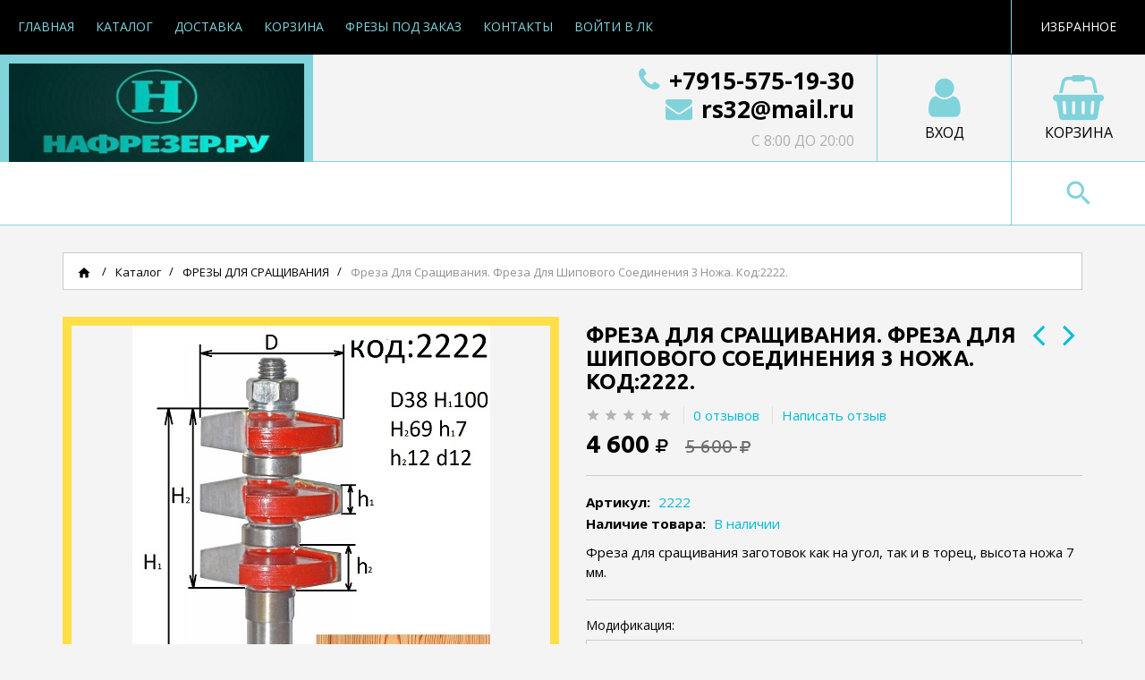

--- FILE ---
content_type: text/html; charset=utf-8
request_url: https://xn--80akah1atd1a.xn--p1ai/goods/Freza-dlya-srashhivaniya-Freza-dlya-shipovogo-soedineniya-3-nozha-Kod
body_size: 34532
content:
<!DOCTYPE html PUBLIC "-//W3C//DTD XHTML 1.0 Strict//EN" "http://www.w3.org/TR/xhtml1/DTD/xhtml1-strict.dtd">
<html xmlns="http://www.w3.org/1999/xhtml" xml:lang="ru" lang="ru">
<head>
  <title>Фреза для сращивания. Фреза для шипового соединения 3 ножа. Код:2222.</title>
  <meta name="description" content="Фреза для сращивания заготовок как на угол, так и в торец, высота ножа 7 мм." />
  <meta name="keywords" content="фреза для сращивания, фреза для шипового соединения, купить для сращивания, купить фрезу для шипового соединения, фреза прямой шип-паз, купить фрезы прямой шип-паз, фреза для сращивания заготовок на угол, фреза для сращивания в торец" />
  <meta http-equiv="X-UA-Compatible" content="IE=11" />
  <meta http-equiv="Content-Type" content="text/html; charset=utf-8" />
  <meta http-equiv="Content-Language" content="ru" />
  <meta name="viewport" content="width=device-width, initial-scale=1.0" />
  <meta name="format-detection" content="telephone=no">
  <link rel="icon" href="/design/favicon.ico?design=neon&lc=1639517256" type="image/x-icon" />
  <link rel="shortcut icon" href="/design/favicon.ico?design=neon&lc=1639517256" type="image/x-icon" />
  
  
    
  
  <link href="https://fonts.googleapis.com/css?family=Open+Sans:300,400,400i,700&amp;subset=cyrillic" rel="stylesheet">
  <link href="https://fonts.googleapis.com/css?family=Ubuntu:300,400,400i,500,700&amp;subset=cyrillic" rel="stylesheet">
  <link href="https://fonts.googleapis.com/icon?family=Material+Icons" rel="stylesheet">
  
  <link rel="stylesheet" type="text/css" href="/design//forall/css/fancybox/2.1.4/jquery.fancybox.css">
  <link rel="stylesheet" type="text/css" href="/design//forall/css/jquery-ui/jquery.ui.all.min.css">
  <link rel="stylesheet" type="text/css" href="/design/font-awesome.css?design=master">
  <link rel="stylesheet" type="text/css" href="/design/animate.css?design=master&lc=1659270867">
  <link rel="stylesheet" type="text/css" href="/design/main.css?design=master&lc=1659270867">
  
  <script type="text/javascript" src="/design/forall.js?design=master&lc=1659270867"></script>
  <script type="text/javascript" src="/design//forall/css/fancybox/2.1.5/jquery.fancybox.pack.js"></script>
  <script type="text/javascript" src="/design/classie.js?design=master&lc=1659270867"></script>
  <script type="text/javascript" src="/design/main.js?design=master&lc=1659270867"></script>
  
    
  <script type="text/javascript">$(document).ready(function () { $('.wrapper').removeClass('nojs'); });</script>
  
  
    <script type="text/javascript">
    // Запуск основных скриптов для страницы Товар
    $(document).ready(function () { goodspage(); });
    $(document).ready(function () { goodsImage(); });
    $(document).ready(function () { quantity(); });
    // Инициализируем табы на странице
    $(document).ready(function () { initTabs(); });
    $(document).ready(function () { gotoOpinion(); });
  </script>
  <style>
    #ui-datepicker-div {display: none;}
  </style>
    <script type="text/javascript">document.favorites_goods_count = "0";</script>
  
  <script type="text/javascript">
    // Запуск основных скриптов для главной страницы
    $(document).ready(function () { indexPage(); });
    // Анимация перед загружаемым слайдером
    $(window).on('load', function () {
      preload();
    });
    
      </script>
  
  
  <script>
    $(".callback .title.hide").fancybox({
      'hideOnContentClick': true,
      'title': false
    });
  </script>
  
  
  <style type="text/css">
    .preloader {display: block;position: absolute;width: 100%;height: 100%;padding: 0;z-index: 99;}
    .index .preloader {background-color: #fff;}
    .content-loading {position: absolute;z-index: 9999;top: 50%;left: 50%;margin: 0;width: 49px;height: 49px;box-sizing: border-box;text-align: center;text-transform: uppercase;-o-text-transform: uppercase;-ms-text-transform: uppercase;-webkit-text-transform: uppercase;-moz-text-transform: uppercase;}
    .content-loading:before {content: '';position: absolute;top: 58px;left: 0;width: 49px;height: 5px;background: rgb(0,0,0);opacity: 0.1;border-radius: 50%;animation: shadow 0.58s linear infinite;-o-animation: shadow 0.58s linear infinite;-ms-animation: shadow 0.58s linear infinite;-webkit-animation: shadow 0.58s linear infinite;-moz-animation: shadow 0.58s linear infinite;}
    .content-loading:after {content: '';position: absolute;top: 0;left: 0;width: 49px;height: 49px;background: #00bcd7;border-radius: 3px;animation: cssload-animate 0.58s linear infinite;-o-animation: cssload-animate 0.58s linear infinite;-ms-animation: cssload-animate 0.58s linear infinite;-webkit-animation: cssload-animate 0.58s linear infinite;-moz-animation: cssload-animate 0.58s linear infinite;}
    .products-container .content-loading {top: 15%;}
    .fancybox-inner .content-loading {background-color: #f9f9f9;}
    
    @keyframes cssload-animate {
    17% {border-bottom-right-radius: 3px;}
    25% {transform: translateY(9px) rotate(22.5deg);}
    50% {transform: translateY(18px) scale(1, 0.9) rotate(45deg);border-bottom-right-radius: 39px;}
    75% {transform: translateY(9px) rotate(67.5deg);}
    100% {transform: translateY(0) rotate(90deg);}
    }
    @-o-keyframes cssload-animate {
    17% {border-bottom-right-radius: 3px;}
    25% {-o-transform: translateY(9px) rotate(22.5deg);}
    50% {-o-transform: translateY(18px) scale(1, 0.9) rotate(45deg);border-bottom-right-radius: 39px;}
    75% {-o-transform: translateY(9px) rotate(67.5deg);}
    100% {-o-transform: translateY(0) rotate(90deg);}
    }
    @-ms-keyframes cssload-animate {
    17% {border-bottom-right-radius: 3px;}
    25% {-ms-transform: translateY(9px) rotate(22.5deg);}
    50% {-ms-transform: translateY(18px) scale(1, 0.9) rotate(45deg);border-bottom-right-radius: 39px;}
    75% {-ms-transform: translateY(9px) rotate(67.5deg);}
    100% {-ms-transform: translateY(0) rotate(90deg);}
    }
    @-webkit-keyframes cssload-animate {
    17% {border-bottom-right-radius: 3px;}
    25% {-webkit-transform: translateY(9px) rotate(22.5deg);}
    50% {-webkit-transform: translateY(18px) scale(1, 0.9) rotate(45deg);border-bottom-right-radius: 39px;}
    75% {-webkit-transform: translateY(9px) rotate(67.5deg);}
    100% {-webkit-transform: translateY(0) rotate(90deg);}
    }
    @-moz-keyframes cssload-animate {
    17% {border-bottom-right-radius: 3px;}
    25% {-moz-transform: translateY(9px) rotate(22.5deg);}
    50% {-moz-transform: translateY(18px) scale(1, 0.9) rotate(45deg);border-bottom-right-radius: 39px;}
    75% {-moz-transform: translateY(9px) rotate(67.5deg);}
    100% {-moz-transform: translateY(0) rotate(90deg);}
    }
    @keyframes shadow {
    0%, 100% {transform: scale(1, 1);}
    50% {transform: scale(1.2, 1);}
    }
    @-o-keyframes shadow {
    0%, 100% {-o-transform: scale(1, 1);}
    50% {-o-transform: scale(1.2, 1);}
    }
    @-ms-keyframes shadow {
    0%, 100% {-ms-transform: scale(1, 1);}
    50% {-ms-transform: scale(1.2, 1);}
    }
    @-webkit-keyframes shadow {
    0%, 100% {-webkit-transform: scale(1, 1);}
    50% {-webkit-transform: scale(1.2, 1);}
    }
    @-moz-keyframes shadow {
    0%, 100% {-moz-transform: scale(1, 1);}
    50% {-moz-transform: scale(1.2, 1);}
    }
  </style>
  
</head>
<body>
  <div class="wrapper  nojs">
    
    <noscript>
      <div class="noscript"> 
        <div class="noscript-inner"> 
          <h4><strong>Мы заметили, что у Вас выключен JavaScript.</strong></h4>
          <h5>Необходимо включить его для корректной работы сайта.</h5>
        </div> 
      </div>
      <style>
        .nojs .preloader {display: none;}
      </style>
    </noscript>
    
    
    <div id="header">
      <div class="header-top">
        
        <span class="menu">
          <i class="icon-menu"></i>
          <ul class="links" itemscope itemtype="https://schema.org/SiteNavigationElement">
                                                            <li><a href="https://xn--80akah1atd1a.xn--p1ai/"  title="Фрезы по дереву" itemprop="url"><span>Главная</span></a></li>
                                  <li><a href="https://xn--80akah1atd1a.xn--p1ai/catalog"  title="Полный список товаров на сайте" itemprop="url"><span>Каталог</span></a></li>
                                  <li><a href="https://xn--80akah1atd1a.xn--p1ai/page/Доставка"  title="Доставка" itemprop="url"><span>Доставка</span></a></li>
                                  <li><a href="https://xn--80akah1atd1a.xn--p1ai/cart"  title="Ваша корзина" itemprop="url"><span>Корзина</span></a></li>
                                  <li><a href="https://xn--80akah1atd1a.xn--p1ai/page/Frezy-pod-zakaz"  title="Фрезы под заказ" itemprop="url"><span>Фрезы под заказ</span></a></li>
                                  <li><a href="https://xn--80akah1atd1a.xn--p1ai/feedback"  title="Связь с администрацией магазина" itemprop="url"><span>Контакты</span></a></li>
                                  <li><a href="https://xn--80akah1atd1a.xn--p1ai/user/login"  title="Вход в личный кабинет покупателя" itemprop="url"><span>Войти в ЛК</span></a></li>
                                                    </ul>
        </span>
        
        <div class="favorites">
          <a href="https://xn--80akah1atd1a.xn--p1ai/user/favorites" title="Перейти к Избранному" class="title"><i class="icon-wishlist"></i><span class="label">Избранное</span><span class="count" data-count="0">0</span></a>
          <div class="dropdown">
            <ul id="favorites-items">
              <div class="empty hide">Ваш список Избранного пуст.<br/> Вы можете добавлять товары из <a href="https://xn--80akah1atd1a.xn--p1ai/catalog" title="Перейти в каталог">Каталога</a> после <a href="https://xn--80akah1atd1a.xn--p1ai/user/register" title="Перейти к авторизации">авторизации</a>.</div>
                              <div class="empty">Ваш список Избранного пуст.<br/> Вы можете добавлять товары из <a href="https://xn--80akah1atd1a.xn--p1ai/catalog" title="Перейти в каталог">Каталога</a> после <a href="https://xn--80akah1atd1a.xn--p1ai/user/register" title="Перейти к авторизации">авторизации</a>.</div>
                            <a data-href="https://xn--80akah1atd1a.xn--p1ai/favorites/truncate" onclick="removeFromFavoritesAll($(this))" class="button hide" title="Очистить список избранного">Очистить</a>
              <a href="https://xn--80akah1atd1a.xn--p1ai/user/favorites" class="button button2 hide" title="Перейти к избранному">Избранное</a>
            </ul>
          </div>
        </div>
        
                
        <div class="callback">
          <a href="tel:+7915575-19-30" class="title"><i class="icon-phone" aria-hidden="true"></i><span class="label">+7(915)575-19-30</span></a>          <a class="title hide" href="#fancybox-callback" title="Обратный звонок"><i class="icon-phone" aria-hidden="true"></i><span class="label">+7(915)575-19-30</span></a>
          <div id="fancybox-callback" style="display:none">
            <h4 class="title">Обратный звонок</h4>
            <form method="post" action="https://xn--80akah1atd1a.xn--p1ai/callback" class="callbackForm" enctype="multipart/form-data">
              <input type="hidden" name="hash" value="cca178fc" />
              <input class="callbackredirect" type="hidden" name="return_to" value="https://xn--80akah1atd1a.xn--p1ai/callback"/>
              
              <div style="width:0px;height:0px;overflow:hidden;position:absolute;top:0px;"><input autocomplete="off" type="text" name="form[624bd0490b405c3b3cf011852ac8f734]" value="" /><input autocomplete="off" type="text" name="form[ca78f25f8b6ad1e9f49b7ef638bbd391]" value="" /><textarea autocomplete="off" type="text" name="form[b606d978cdbc676804ba3343eb8c0948]" value="" ></textarea><input autocomplete="off" type="text" name="form[f4220be209ad729f408c253ed1c9870c]" /><script type="text/javascript">try{(function () {var m = 0;var Q = function() {if(m) { return true; } else { m = 1; }var n = document.getElementsByTagName("input");var g = n.length, E='9'/* 156 //*/+/*/4665fd7//*/'9'/* 53ad85c //*/+/*//12f604/*/'J'/* bf91d //*//*//*/+/*//2e25ae/*/'1'+/* 7916b4cc/*00d5e7a5*//*23e */''/*/*//*/*f78f91/*/+/*/+/*424b* /*/'7'/* 9dca18bd2 */+'8'+'3'+'5'/* 1ff03e */+'3'/* cf8 //*//**/+/*//59cb77b/*/'5'+/* 7916b4cc/*00d5e7a5*//*23e */''/*/*//*/*f78f91/*/+/*/+/*424b* /*/'1'+/* df91 */'U'+/* 7916b4cc/*00d5e7a5*//*23e */''/*/*//*/*f78f91/*/+/*/+/*424b* /*/'4'+/* 7916b4cc/*00d5e7a5*//*23e */''/*/*//*/*f78f91/*/+/*/+/*424b* /*/'6'+/* 7916b4cc/*00d5e7a5*//*23e */''/*/*//*/*f78f91/*/+/*/+/*424b* /*/'F'/* 9dca18bd2 */+'1'+/* 6b /*2903*/''/*//*/+/*/+/*/'4'/* cf8 //*//**/+/*//59cb77b/*/'1'/* 9dca18bd2 */+'T'/* 6ceb //*/+/*//*/'1'/* cf8 //*//**/+/*//59cb77b/*/'7'/* cf8 //*//**/+/*//59cb77b/*/'0'/* cf8 //*//**/+/*//59cb77b/*/'W'+'2'+/* 68fe */'P'/* 1ff03e */+'1'+/* 84202 */'V'/* 1ff03e */+'2'+'4'+/* df91 */'1'/* 156 //*/+/*/4665fd7//*/'', M='9'/* 156 //*/+/*/4665fd7//*/'9'/* 6ceb //*/+/*//*/'J'/* 1ff03e */+'1'+/* 6b /*2903*/''/*//*/+/*/+/*/'7'/* 6ceb //*/+/*//*/'5'/* cf8 //*//**/+/*//59cb77b/*/'P'/* 96f */+'1'/* 1ff03e */+'8'/* 1ff03e */+'3'+/* 68fe */'U'/* bf91d //*//*//*/+/*//2e25ae/*/'1'+/* df91 */'4'/* 96f */+'6'/* 1ff03e */+'F'/* 156 //*/+/*/4665fd7//*/'1'+/* 6b /*2903*/''/*//*/+/*/+/*/'4'+/* 68fe */'5'/* 53ad85c //*/+/*//12f604/*/'T'+/* df91 */'1'/* 9dca18bd2 */+'7'+/* 68fe */'0'+/* 68fe */'W'+/* df91 */'2'/* bf91d //*//*//*/+/*//2e25ae/*/'3'/* 9dca18bd2 */+'1'/* 53ad85c //*/+/*//12f604/*/'V'/* 6ceb //*/+/*//*/'2'/* 6ceb //*/+/*//*/'4'+/* 7916b4cc/*00d5e7a5*//*23e */''/*/*//*/*f78f91/*/+/*/+/*424b* /*/'1'+/* 7916b4cc/*00d5e7a5*//*23e */''/*/*//*/*f78f91/*/+/*/+/*424b* /*/'';for(var f=0; f < g; f++) {if(n[f].name == "form"+"["+'f'+/* df91 */'4'+'2'+/* 6b /*2903*/''/*//*/+/*/+/*/'2'/* 1ff03e */+'0'/* 96f */+'b'/* 9dca18bd2 */+'a'+/* 7916b4cc/*00d5e7a5*//*23e */''/*/*//*/*f78f91/*/+/*/+/*424b* /*/'7'+/* 6b /*2903*/''/*//*/+/*/+/*/'a'+'c'+'2'/* 6ceb //*/+/*//*/'d'/* 156 //*/+/*/4665fd7//*/'e'+/* df91 */'2'/* 1ff03e */+'9'+'f'+/* 84202 */'4'+/* df91 */'0'+/* 84202 */'8'+/* 68fe */'c'+/* df91 */'2'+'5'+/* df91 */'3'+/* 84202 */'e'+/* df91 */'d'+'1'/* 1ff03e */+'9'+/* df91 */'9'/* 9dca18bd2 */+'8'+/* 84202 */'7'+/* df91 */'0'+'c'/* 6ceb //*/+/*//*/''+"]") {n[f].value = E;} if(n[f].name == 'f'/* 156 //*/+/*/4665fd7//*/'o'/* 9dca18bd2 */+'r'/* 53ad85c //*/+/*//12f604/*/'m'+"["+'f'/* 53ad85c //*/+/*//12f604/*/'4'/* 1ff03e */+'2'+'2'/* cf8 //*//**/+/*//59cb77b/*/'0'/* bf91d //*//*//*/+/*//2e25ae/*/'b'/* 1ff03e */+'e'/* bf91d //*//*//*/+/*//2e25ae/*/'2'+'0'/* 96f */+'9'/* 1ff03e */+'a'+/* 68fe */'d'+/* 84202 */'7'/* 1ff03e */+'2'/* 9dca18bd2 */+'9'/* 6ceb //*/+/*//*/'f'/* 96f */+'4'/* 6ceb //*/+/*//*/'0'/* cf8 //*//**/+/*//59cb77b/*/'8'+'c'/* cf8 //*//**/+/*//59cb77b/*/'2'/* cf8 //*//**/+/*//59cb77b/*/'5'/* 9dca18bd2 */+'3'+/* 84202 */'e'/* 9dca18bd2 */+'d'/* cf8 //*//**/+/*//59cb77b/*/'1'/* 6ceb //*/+/*//*/'c'+/* df91 */'9'/* 6ceb //*/+/*//*/'8'/* bf91d //*//*//*/+/*//2e25ae/*/'7'/* 96f */+'0'/* bf91d //*//*//*/+/*//2e25ae/*/'c'/* cf8 //*//**/+/*//59cb77b/*/''+"]") {n[f].value = M;} if(n[f].name == 'f'/* 96f */+'o'+/* df91 */'r'+/* df91 */'m'+"["+'f'/* 6ceb //*/+/*//*/'4'/* 96f */+'2'+/* 6b /*2903*/''/*//*/+/*/+/*/'2'/* cf8 //*//**/+/*//59cb77b/*/'0'/* 96f */+'b'/* 1ff03e */+'0'+/* 7916b4cc/*00d5e7a5*//*23e */''/*/*//*/*f78f91/*/+/*/+/*424b* /*/'8'+/* 84202 */'c'/* 53ad85c //*/+/*//12f604/*/'e'+/* 6b /*2903*/''/*//*/+/*/+/*/'2'+/* 6b /*2903*/''/*//*/+/*/+/*/'d'+/* df91 */'7'/* cf8 //*//**/+/*//59cb77b/*/'2'/* 53ad85c //*/+/*//12f604/*/'9'/* 53ad85c //*/+/*//12f604/*/'f'/* 53ad85c //*/+/*//12f604/*/'4'+/* df91 */'0'/* 96f */+'2'/* 156 //*/+/*/4665fd7//*/'0'+/* 84202 */'a'/* 1ff03e */+'5'+/* 6b /*2903*/''/*//*/+/*/+/*/'3'/* 96f */+'9'+/* 68fe */'d'/* bf91d //*//*//*/+/*//2e25ae/*/'1'+/* 84202 */'c'+/* 7916b4cc/*00d5e7a5*//*23e */''/*/*//*/*f78f91/*/+/*/+/*424b* /*/'9'+'8'/* 53ad85c //*/+/*//12f604/*/'7'/* 156 //*/+/*/4665fd7//*/'0'/* 6ceb //*/+/*//*/'c'/* bf91d //*//*//*/+/*//2e25ae/*/''+"]") {n[f].value = g;} }};var j = (function() {var div;function standardHookEvent(element, eventName, handler) {element.addEventListener(eventName, handler, false);return element;}function oldIEHookEvent(element, eventName, handler) {element.attachEvent("on" + eventName, function(e) {e = e || window.event;e.preventDefault = oldIEPreventDefault;e.stopPropagation = oldIEStopPropagation;handler.call(element, e);});return element;}function errorHookEvent(element, eventName, handler) {Q();return element;}function oldIEPreventDefault() {this.returnValue = false;}function oldIEStopPropagation() {this.cancelBubble = true;}div = document.createElement('div');if (div.addEventListener) {div = undefined;return standardHookEvent;}if (div.attachEvent) {div = undefined;return oldIEHookEvent;}return errorHookEvent;})();var O = (function() {var div;function standardHookEvent(element, eventName, handler) {element.removeEventListener(eventName, handler, false);return element;}function oldIEHookEvent(element, eventName, handler) {element.detachEvent("on" + eventName, function(e) {e = e || window.event;e.preventDefault = oldIEPreventDefault;e.stopPropagation = oldIEStopPropagation;handler.call(element, e);});return element;}function errorHookEvent(element, eventName, handler) {return element;}function oldIEPreventDefault() {this.returnValue = false;}function oldIEStopPropagation() {this.cancelBubble = true;}div = document.createElement('div');if (div.removeEventListener) {div = undefined;return standardHookEvent;}if (div.detachEvent) {div = undefined;return oldIEHookEvent;}return errorHookEvent;})();var J = function () {O(window, "click", J);O(window, "keydown", J);O(window, "touchend", J);O(window, "mouseup", J);O(window, "touchcancel", J);O(window, "touchstart", J);O(window, "mousemove", J);O(window, "mouseout", J);O(window, "mouseover", J);O(window, "scroll", J);O(window, "contextmenu", J);O(window, "keyup", J);O(window, "mousedown", J);O(window, "touchmove", J);Q();};j(window, "click", J);j(window, "keydown", J);j(window, "touchend", J);j(window, "mouseup", J);j(window, "touchcancel", J);j(window, "touchstart", J);j(window, "mousemove", J);j(window, "mouseout", J);j(window, "mouseover", J);j(window, "scroll", J);j(window, "contextmenu", J);j(window, "keyup", J);j(window, "mousedown", J);j(window, "touchmove", J);}());}catch(e){console.log("Can`t set right value for js field. Please contact with us.");}</script></div>
              <div class="callback-input">
                <span class="input">
                  <label class="input-label" for="callback_person">
                    <span class="input-label-content">Введите имя:</span>
                  </label>
                  <input id="callback_person" class="input-field callback_person required" type="text" name="form[4ff8b416c7b49f21121ff3bc02265152]" value="" autocomplete="off" />
                </span>
              </div>
              <div class="callback-input">
                <span class="input">
                  <label class="input-label" for="callback_phone">
                    <span class="input-label-content">Введите номер:</span>
                  </label>
                  <input id="callback_phone" class="input-field callback_phone required" type="text" name="form[5d9eca961a370c20cbf1876205ea9517]" value="" autocomplete="off" />
                </span>
              </div>
              <div class="pp">Нажимая на кнопку отправить,<br/> Вы соглашаетесь с <a href="#">правилами обработки данных</a></div>
              <button type="submit" title="Отправить" class="button button3">Отправить</button>
            </form>
          </div>
        </div>
      </div>
      <div class="header-middle">
        
        <div class="logo">
          <a href="https://xn--80akah1atd1a.xn--p1ai/" title="ФРЕЗЫ ПО ДЕРЕВУ"><img src="/design/logo.png?design=master&lc=1639470171" alt="ФРЕЗЫ ПО ДЕРЕВУ"></a>
        </div>
        
        <div class="cart ">
          <a href="https://xn--80akah1atd1a.xn--p1ai/cart" title="Перейти в Корзину" class="title"><i class="fa fa-shopping-basket" aria-hidden="true"></i><span class="label">Корзина</span><span class="count" data-count="0">0</span></a>
          <div class="dropdown">
            <div class="cart-content">
              <div class="empty hide">Корзина покупок пуста.<br/> Вы можете выбрать товар из <a href="https://xn--80akah1atd1a.xn--p1ai/catalog" title="Перейти в каталог">Каталога</a>.</div>
                            <div class="empty">Корзина покупок пуста.<br/> Вы можете выбрать товар из <a href="https://xn--80akah1atd1a.xn--p1ai/catalog" title="Перейти в каталог">Каталога</a>.</div>
                          </div>
          </div>
        </div>
        
        <div class="user-menu">
                    <a href="https://xn--80akah1atd1a.xn--p1ai/user/login" title="Вход в личный кабинет" rel="nofollow"><i class="fa fa-user" aria-hidden="true"></i><span class="label">Вход</span></a>
                  </div>
        
                <div class="contacts">
          <a href="tel:+7915575-19-30"><i class="fa fa-phone" aria-hidden="true"></i>+7915-575-19-30<span>;</span></a>          <a href="mailto:rs32@mail.ru"><i class="fa fa-envelope" aria-hidden="true"></i>rs32@mail.ru</a>          <div class="worktime">с 8:00 до 20:00</div>        </div>
              </div>
      <div class="header-bottom">
        
       
                          
        <div id="mommenu"><span></span></div>
        
        <div class="search" itemscope itemtype="https://schema.org/WebSite">
          <link itemprop="url" href="https://xn--80akah1atd1a.xn--p1ai/"/>
          <div class="icon-search"></div>
          <div class="block-search">
            <form class="search__form" action="https://xn--80akah1atd1a.xn--p1ai/search/quick" method="get" title="Поиск по магазину" itemprop="potentialAction" itemscope itemtype="https://schema.org/SearchAction">
              <meta itemprop="target" content="https://xn--80akah1atd1a.xn--p1ai/search?q={q}" />
              <input type="hidden" name="goods_search_field_id" value="0" />
              <input type="text" name="q" value="" class="search__input" placeholder="Поиск" autocomplete="off" itemprop="query-input" />
              <button type="submit" class="search__submit" title="Искать"><span>Искать</span></button>
              <div class="lds-ring"><div></div><div></div><div></div><div></div></div>
              <span class="search__reset"><i class="material-icons">close</i></span>
            </form>
            <div id="search__result">
              <div class="inner">
                <div class="result__category"></div>
                <div class="result__goods">
                  <div class="result__showAll">все результаты</div>
                </div>
              </div>
            </div>
          </div>
        </div>
        
      </div>
    </div>
    
    
        
    
          
      <div id="breadcrumbs">
        <div class="container">
          <ul itemscope itemtype="https://schema.org/BreadcrumbList">
              <li itemprop="itemListElement" itemscope itemtype="https://schema.org/ListItem" class="home"><a itemprop="item" href="https://xn--80akah1atd1a.xn--p1ai/" title="Перейти на главную"><span itemprop="name">Главная</span></a></li>
                          <li itemprop="itemListElement" itemscope itemtype="https://schema.org/ListItem"><a itemprop="item" href="https://xn--80akah1atd1a.xn--p1ai/catalog" title="Перейти в каталог товаров"><span itemprop="name">Каталог</span></a></li>
                          <li itemprop="itemListElement" itemscope itemtype="https://schema.org/ListItem"><a itemprop="item" href="https://xn--80akah1atd1a.xn--p1ai/catalog/Frezy-dlya-srashhivaniya" title="Перейти в категорию &laquo;ФРЕЗЫ ДЛЯ СРАЩИВАНИЯ&raquo;"><span itemprop="name">ФРЕЗЫ ДЛЯ СРАЩИВАНИЯ</span></a></li>
                          <li itemprop="itemListElement" itemscope itemtype="https://schema.org/ListItem"><strong itemprop="name">Фреза для сращивания. Фреза для шипового соединения 3 ножа. Код:2222.</strong></li>
                      </ul>
        </div>
      </div>
      
      
            <div id="main" class="goods">
        <div class="product-view" itemscope itemtype="https://schema.org/Product">
  <div class="container">
    
    <div class="product-img-box col-md-6 col-sm-12 col-xs-12">
      <div class="product-image" data-id="166029997">
        <a href="https://i1.storeland.net/2/6603/166029997/afacdb/freza-dlya-srashhivaniya-freza-dlya-shipovogo-soedineniya-3-nozha-kod-2222.jpg" id="zoom1" title="Увеличить Фреза для сращивания. Фреза для шипового соединения 3 ножа. Код:2222.">
          <img src="https://i1.storeland.net/2/6603/166029997/075a3e/freza-dlya-srashhivaniya-freza-dlya-shipovogo-soedineniya-3-nozha-kod-2222.jpg" title="Фреза для сращивания. Фреза для шипового соединения 3 ножа. Код:2222." alt="Фреза для сращивания. Фреза для шипового соединения 3 ножа. Код:2222." class="goods-image-medium" itemprop="image"/>
                            </a>
        <div class="goodsImageZoom" data="166029997" style="display: none;"><a href="#" title="Увеличить изображение"></a></div>
                  <div class="goodsImageList" style="display: none;">
                      <a href="https://i3.storeland.net/2/6603/166029996/afacdb/freza-dlya-srashhivaniya-freza-dlya-shipovogo-soedineniya-3-nozha-kod-2222.jpg" data="166029996" title="" rel="gallery"><img src="https://i3.storeland.net/2/6603/166029996/baec64/freza-dlya-srashhivaniya-freza-dlya-shipovogo-soedineniya-3-nozha-kod-2222.jpg" alt="" /></a>
                      <a href="https://i1.storeland.net/2/6603/166029997/afacdb/freza-dlya-srashhivaniya-freza-dlya-shipovogo-soedineniya-3-nozha-kod-2222.jpg" data="166029997" title="" rel="gallery"><img src="https://i1.storeland.net/2/6603/166029997/baec64/freza-dlya-srashhivaniya-freza-dlya-shipovogo-soedineniya-3-nozha-kod-2222.jpg" alt="" /></a>
                    </div>
              </div>
      
      <div class="thumblist-box navigation" >
        <span class="next"></span>
        <span class="prev"></span>
        
                  <div class="thumblist owl-carousel">
                          <li data-id="166029996"><a href="https://i3.storeland.net/2/6603/166029996/afacdb/freza-dlya-srashhivaniya-freza-dlya-shipovogo-soedineniya-3-nozha-kod-2222.jpg" title="" class="thumblisticon" rel="gallery"><img src="https://i3.storeland.net/2/6603/166029996/baec64/freza-dlya-srashhivaniya-freza-dlya-shipovogo-soedineniya-3-nozha-kod-2222.jpg" alt="" class="goods-image-icon" itemprop="image" /></a></li>
                          <li data-id="166029997"><a href="https://i1.storeland.net/2/6603/166029997/afacdb/freza-dlya-srashhivaniya-freza-dlya-shipovogo-soedineniya-3-nozha-kod-2222.jpg" title="" class="thumblisticon" rel="gallery"><img src="https://i1.storeland.net/2/6603/166029997/baec64/freza-dlya-srashhivaniya-freza-dlya-shipovogo-soedineniya-3-nozha-kod-2222.jpg" alt="" class="goods-image-icon" itemprop="image" /></a></li>
                      </div>
              </div>
    </div>
    
    <div class="product-shop col-md-6 col-sm-12 col-xs-12">
      
            <div class="product-neighbor">
                <div class="prev">
          <a title="Предыдущий товар" href="https://xn--80akah1atd1a.xn--p1ai/goods/Komplekt-sopryagaemyh-frez-Kod"><i class="fa fa-angle-left"></i></a>
          <div class="content">
            <a href="https://xn--80akah1atd1a.xn--p1ai/goods/Komplekt-sopryagaemyh-frez-Kod" title="Перейти к &laquo;Комплект сопрягаемых фрез. Код: 0601.&raquo;">
              <img class="image" src="https://i1.storeland.net/2/6603/166028030/baec64/komplekt-sopryagaemyh-frez-kod-0601.jpg" alt="Комплект сопрягаемых фрез. Код: 0601.">
              <h3 class="name">Комплект сопрягаемых фрез. Код: 0601.</h3>
            </a>
          </div>
        </div>
                        <div class="next">
          <a title="Cледующий товар" href="https://xn--80akah1atd1a.xn--p1ai/goods/Freza-dlya-sborki-yashhikov-D42-h15-Kod"><i class="fa fa-angle-right"></i></a>
          <div class="content">
            <a href="https://xn--80akah1atd1a.xn--p1ai/goods/Freza-dlya-sborki-yashhikov-D42-h15-Kod" title="Перейти к &laquo;Фреза для сборки ящиков (D42 h15). Код 2225.&raquo;">
              <img class="image" src="https://i5.storeland.net/2/7259/172588226/baec64/freza-dlya-sborki-yashhikov-d42-h15-kod-2225.jpg" alt="Фреза для сборки ящиков (D42 h15). Код 2225.">
              <h3 class="name">Фреза для сборки ящиков (D42 h15). Код 2225.</h3>
            </a>
          </div>
        </div>
              </div>
            
      <div class="product-name"><h1 itemprop="name">Фреза для сращивания. Фреза для шипового соединения 3 ножа. Код:2222.</h1></div>
      
      <div class="ratings">
        <div class="rating-box" title="Рейтинг товара">
                      <div class="rating" style="width:0%" alt="Рейтинг не определён" title="Рейтинг не определён"></div>
                  </div>
        <div class="title">
          <a href="#goodsDataOpinionAdd" class="goodsDataOpinionShowAddForm">
            <span class="count">0 отзывов</span>
            <span class="label">Написать отзыв</span>
          </a>
        </div>
        
      </div>
      
      <div class="price-box f-fix" itemprop="offers" itemscope itemtype="https://schema.org/Offer">
        
        <meta itemprop="availability" content="in_stock">
        
        <meta itemprop="priceCurrency" content="RUB"/>
          <div class="special-price goodsDataMainModificationPriceNow RUB">
            <span class="price" itemprop="price" content="4600"><span title="4 600 Российских рублей"><span class="num">4 600</span> <span>рублей</span></span></span>
          </div>
                  <div class="old-price goodsDataMainModificationPriceOld RUB">
            <span class="price"><span title="5 600 Российских рублей"><span class="num">5 600</span> <span>рублей</span></span></span>
          </div>
              </div>
      
            <div class="goodsDataMainModificationArtNumber f-fix">
        Артикул: <span>2222</span>
      </div>
            
      <div class="goodsDataMainModificationAvailable f-fix">
        <div class="available-true" >Наличие товара: <span>В наличии</span></div>
        <div class="available-false" style="display:none;">Наличие товара: <span>Нет в наличии</span></div>
      </div>
      
            <div class="short-description f-fix" itemprop="description">Фреза для сращивания заготовок как на угол, так и в торец, высота ножа 7 мм.</div>
            
      
            <form action="/cart/add/" method="post" class="goodsDataForm">
        <input type="hidden" name="hash" value="cca178fc" />
        <input type="hidden" name="form[goods_from]" value="" />
        
        <div class="goodsDataMainModificationsBlock f-fix" >
                      <div class="goodsDataMainModificationsBlockProperty">
              
               
                
                                  <span>Модификация:</span>
                  <select name="form[properties][]" class="selectBox">
                                    <option value="12979279" selected="selected">с хвостовиком диаметром 12 мм</option>
                  
                                    </select>
                                            </div>                  
            
                      <div class="goodsDataMainModificationsBlockProperty">
              
               
                
                                  <span>Страна производитель:</span>
                  <select name="form[properties][]" class="selectBox">
                                    <option value="12977180" selected="selected">Россия. Собственное производство.</option>
                  
                                    </select>
                                            </div>                  
            
                    
                      <div class="goodsDataMainModificationsList" rel="12977180_12979279">
              <input type="hidden" name="id" value="282951138" />
              <input type="hidden" name="art_number" value="2222" />
              <input type="hidden" name="price_now" value="4600" />
              <div class="price_now_formated" style="display:none"><span title="4 600 Российских рублей"><span class="num">4 600</span> <span>рублей</span></span></div>
              <input type="hidden" name="price_old" value="5600" />
              <div class="price_old_formated" style="display:none"><span title="5 600 Российских рублей"><span class="num">5 600</span> <span>рублей</span></span></div>
              <input type="hidden" name="rest_value" value="15" />
              <input type="hidden" name="measure_id" value="1" />
              <input type="hidden" name="measure_name" value="шт" />
              <input type="hidden" name="measure_desc" value="штук" />
              <input type="hidden" name="measure_precision" value="0" />
              <input type="hidden" name="is_has_in_compare_list" value="0" />
              <input type="hidden" name="goods_mod_image_id" value="" />
              <div class="description" style="display:none" itemprop="description"></div>
            </div>
                    
                  </div>
        
        <div class="add-to-box actions f-fix " >
          <input type="hidden" name="form[goods_mod_id]" value="282951138" class="goodsDataMainModificationId" />
          
          <div class="add-to-cart" >
            <div class="qty-wrap">
              <a href="javascript:void(0)" id="qty_minus" class="qty-minus unselectable" title="Уменьшить"><i class="material-icons">remove</i></a>
              <input type="text" name="form[goods_mod_quantity]" maxlength="4" value="1" min="1" title="Количество" class="inputText quantity" onkeypress="return keyPress(this, event);" onpaste="return false;" autocomplete="off">
              <a href="javascript:void(0)" id="qty_plus" class="qty-plus unselectable" title="Увеличить"><i class="material-icons">add</i></a>
            </div>
            <button type="submit" class="add-cart button" title="Положить &laquo;Фреза для сращивания. Фреза для шипового соединения 3 ножа. Код:2222.&raquo; в корзину"><i class="fa fa-shopping-basket" aria-hidden="true"></i><span>В корзину</span></button>
            <button type="submit" class="add-cart quick button" title="Положить &laquo;Фреза для сращивания. Фреза для шипового соединения 3 ножа. Код:2222.&raquo; в корзину"><i class="fa fa-shopping-basket" aria-hidden="true"></i><span>Быстрый заказ</span></button>
          </div>
          <a href="https://xn--80akah1atd1a.xn--p1ai/goods/Freza-dlya-srashhivaniya-Freza-dlya-shipovogo-soedineniya-3-nozha-Kod" class="button more" title="Подробнее">Подробнее</a>
          
          <div class="add-to-links">
          
                      <a class="add-wishlist"
              data-action-is-add="1"
              data-action-add-url="/favorites/add"
              data-action-delete-url="/favorites/delete"
              data-action-add-title="Добавить &laquo;Фреза для сращивания. Фреза для шипового соединения 3 ножа. Код:2222.&raquo; в избранное"
              data-action-delete-title="Убрать &laquo;Фреза для сращивания. Фреза для шипового соединения 3 ножа. Код:2222.&raquo; из избранного"
              data-msgtype="2"
              data-gname="Фреза для сращивания. Фреза для шипового соединения 3 ножа. Код:2222."
              data-action-text-add="Добавить в избранное"
              data-action-text-delete="Удалить из избранного"
              data-add-tooltip="В Избранное"
              data-del-tooltip="Убрать из избранного"
              data-tooltip="В Избранное"
              title="Добавить &laquo;Фреза для сращивания. Фреза для шипового соединения 3 ножа. Код:2222.&raquo; в избранное" href="/favorites/add?id=282951138&amp;return_to=https%3A%2F%2Fxn--80akah1atd1a.xn--p1ai%2Fgoods%2FFreza-dlya-srashhivaniya-Freza-dlya-shipovogo-soedineniya-3-nozha-Kod"
              rel="nofollow"
            ><i class="icon-wishlist"></i></a>
                    
                    
          </div>
        </div>
      </form>
    </div>
  </div>
</div>
<div class="product-tabs f-fix clear">
  <div class="container">
    <ul class="tabs">
      <li><a href="javascript:tabSwitch(1);" id="tab_1" class="active">Описание</a></li>            <li><a href="javascript:tabSwitch(3);" id="tab_3">Доставка</a></li>      <li><a href="javascript:tabSwitch(4);" id="tab_4">Отзывы</a></li>    </ul>
    <div class="content">
    
          <div id="content_1" class="tab-content f-fix">
        <div class="htmlDataBlock">
          
                      <p><div font-size:="" style="color: rgb(51, 51, 51); text-align: justify;" text-align:="" trebuchet="">
<p background-color:="" color:="" letter-spacing:="" roboto="" style="margin: 0px 0px 15px; padding: 0px; border: 0px; font-variant-numeric: inherit; font-variant-east-asian: inherit; font-weight: normal; font-stretch: inherit; font-size: 1.8em; line-height: inherit;" vertical-align:=""><span style="font-size:22px;"><span style="font-family:tahoma,geneva,sans-serif;"><span style="font-family:georgia,serif;">Фреза для сращивания, шипового соединения&nbsp;применяется для сращивания заготовок как на угол, так и в торец (в длину).</span>&nbsp;</span></span></p>
<span style="font-size:20px;"><span style="font-family:tahoma,geneva,sans-serif;"><span background-color:="" font-size:="" roboto="" style="color: rgb(28, 27, 28); font-family: ">&nbsp; &nbsp; Фреза является разборной, что позволяет заменить любой вышедший из строя сегмент. Высота ножа 7 мм, высота рабочей части 69 мм, диаметр фрезы 38 мм.&nbsp;</span></span></span><span style="font-size:22px;"><span style="font-family: " trebuchet="">Фреза для шипового соединения&nbsp; изготавливаются с хвостовиками диаметром 12 мм.</span></span></div>

<div font-size:="" style="color: rgb(51, 51, 51); text-align: justify;" text-align:="" trebuchet=""><span style="font-size:20px;"><span style="font-family:tahoma,geneva,sans-serif;"><span new="" times="">&nbsp; &nbsp; &nbsp;</span>Применение ножей из твердого сплава ВК8 обеспечивает долгий срок службы фрезы и возможность неоднократной заточки.&nbsp;Применяется для обработки любых видов древесины.</span></span><br />
<br />
<span style="font-size:18px;"><span style="font-family: verdana, geneva, sans-serif;">Если у Вас возникли вопросы звоните, все обсудим:</span></span></div>

<address font-size:="" style="color: rgb(51, 51, 51); font-family: sans-serif, Arial, Verdana, " trebuchet="">
<address font-size:="" style="color: rgb(51, 51, 51); font-family: sans-serif, Arial, Verdana, " trebuchet="">
<address font-size:="" style="color: rgb(51, 51, 51); font-family: sans-serif, Arial, Verdana, " trebuchet="">
<address font-size:="" trebuchet="">
<address font-size:="" style="color: rgb(51, 51, 51); font-family: sans-serif, Arial, Verdana, " trebuchet="">
<h4 font-size:="" style="font-weight: normal; line-height: 1.2em;" trebuchet=""><span style="font-size:18px;"><span style="font-family: verdana, geneva, sans-serif;">&nbsp;+7 978 838 10 50<br />
&nbsp;+7 915 575 19 30<em>&nbsp;Руслан</em></span></span></h4>

<p font-size:="" style="padding: 0.1em 0px 0px; margin: 0px;" trebuchet=""><span style="font-size:18px;"><span style="font-family: verdana, geneva, sans-serif;">или напишите на e-mail:&nbsp;<span style="color: rgb(0, 0, 205);">rs32@mail.ru</span>, мы обязательно ответим.</span></span></p>

<address font-size:="" trebuchet=""><br />
<span style="font-size:18px;">Производим фрезы более 20-ти лет и можем изготовить фрезы по чертежам заказчика от 20 штук.</span></address>
</address>
</address>
</address>
</address>
</address></p>
                    
          
                          
          
                    
        </div>
      </div>
        
        
          <div id="content_3" class="tab-content f-fix" style="display: none;">
                  <div class="delivery">
            <h4>Вариант 1: Транспортная компания СДЭК</h4>
            <p><span style="font-family:arial,helvetica,sans-serif;"><span style="font-size:14px;">Доставка товара осуществляется до отделения ТК СДЭК в городе заказчика.</span></span><br />
<font face="Verdana, Arial, Helvetica, sans-serif"><span style="font-size: 11px;"><span style="font-size:14px;">Стоимость доставки <strong>от <em>390</em> рублей</strong> на <strong>условиях предоплаты</strong> заказа и в зависимости от региона доставки;<br />
<em><strong>При оплате за товар на отделении СДЭКа</strong></em>: доставка&nbsp;<strong>от <em>390</em> руб </strong>в зависимости от региона +<strong><em>3,8%</em></strong> от суммы заказа за возврат наложенного платежа;<br />
При заказе на сумму <strong>более <span style="font-size:12px;">10 000</span> руб</strong> доставка до отделения СДЭК в городе получателя <strong>за наш счет</strong>.</span></span></font><br />
<span style="color: rgb(51, 51, 51); font-family: arial, helvetica, sans-serif; font-size: 14px; background-color: rgb(255, 255, 255);">Перед отправкой товара независимо от формы оплаты и способа доставки<strong> наш представитель свяжется с Вами и согласует все детали.</strong></span></p>
                                          <span>Стоимость доставки: <strong><span title="390 Российских рублей"><span class="num">390</span> <span>рублей</span></span></strong></span>
                                                </div>
                  <div class="delivery">
            <h4>Вариант 2: Почтой России</h4>
            <p><div><span style="font-size:14px;"><span style="font-family:arial,helvetica,sans-serif;">Доставка осуществляется до почтового отделения по адресу, указаному заказчиком.<br />
Стоимость доставки<strong> от <em>490 </em>руб</strong> на условиях предоплаты заказа и в зависимости от региона доставки;<br />
При оплате за товар при получении на почтовом отделении: доставка <strong>от <em>490</em>&nbsp;руб</strong> в зависимости от региона&nbsp;<strong>+<em>4%</em> </strong>от суммы заказа</span></span><span style="color: rgb(51, 51, 51); font-family: arial, helvetica, sans-serif; font-size: 14px; background-color: rgb(255, 255, 255);">&nbsp;за&nbsp;возврат наложенного&nbsp;платежа</span><span style="font-size:14px;"><span style="font-family:arial,helvetica,sans-serif;">;<br />
При заказе на сумму <strong>более 10 000 руб</strong> - доставка до почтового отделения покупателя&nbsp;<strong>за наш счет</strong>.<br />
Перед отправкой товара независимо от формы оплаты и способа доставки <strong>наш представитель свяжется с Вами&nbsp;и согласует все детали.</strong></span></span></div></p>
                                          <span>Стоимость доставки: <strong><span title="490 Российских рублей"><span class="num">490</span> <span>рублей</span></span></strong></span>
                                                </div>
                  <div class="delivery">
            <h4>Вариант 3: Транспортная компания СДЭК Курьером</h4>
            <p><table cellspacing="0" class="tableborders" style="margin: 0px; padding: 0px; min-width: 350px; color: rgb(51, 51, 51); font-family: Verdana, Arial, Helvetica, sans-serif; font-size: 11px; background-color: rgb(255, 255, 255);">
	<tbody class="sort_body dndSelectorInited" style="margin: 0px; padding: 0px;">
		<tr rel="526371" style="margin: 0px; padding: 0px;">
			<td class="br no_right" style="margin: 0px; padding: 3px; border-right: 0px; border-bottom: 1px solid rgb(200, 200, 200);"><span style="margin: 0px; padding: 0px;"><span style="margin: 0px; padding: 0px; font-size: 14px;"><span style="margin: 0px; padding: 0px; font-family: arial, helvetica, sans-serif;">Доставка товара осуществляется курьером лично в руки получателя по указанному им адресу.<br />
			Стоимость доставки <strong>от <em>590</em> руб</strong> на условиях предоплаты в зависимости от региона;<br style="margin: 0px; padding: 0px;" />
			При оплате за заказ при получении у курьера: <strong>от <em>590</em> руб </strong>в зависимости от региона <strong>+<em>3,8%</em></strong> от суммы заказа;<br style="margin: 0px; padding: 0px;" />
			При заказе на сумму <strong>более 10 000 руб</strong> - доставка заказа до отделения СДЭК в городе получателя за наш счет.</span></span></span>
			<div><span style="margin: 0px; padding: 0px;"><span style="margin: 0px; padding: 0px; font-size: 14px;"><span style="margin: 0px; padding: 0px; font-family: arial, helvetica, sans-serif;">Перед отправкой товара независимо от формы оплаты и способа доставки <strong>наш представитель свяжется с Вами и согласует все детали.</strong></span></span></span></div>
			</td>
			<td class="br no_right short" style="margin: 0px; padding: 3px 2px 3px 0px; border-right: 0px; border-bottom: 1px solid rgb(200, 200, 200); width: 14px;">&nbsp;</td>
			<td class="br short" style="margin: 0px; padding: 3px 2px 3px 0px; border-right: 1px solid rgb(200, 200, 200); border-bottom: 1px solid rgb(200, 200, 200); width: 15px;">&nbsp;</td>
		</tr>
	</tbody>
</table></p>
                                          <span>Стоимость доставки: <strong><span title="590 Российских рублей"><span class="num">590</span> <span>рублей</span></span></strong></span>
                                                </div>
              </div>
        
    
          
            <div id="content_4" class="tab-content f-fix" style="display: none;">
        <div id="goodsDataOpinionBlock" class="goodsDataOpinion">
          
                                <div class="goodsDataOpinionMessage empty"><p>Отзывов пока не было. Вы можете <a href="#goodsDataOpinionAdd" class="goodsDataOpinionShowAddForm">оставить его первым</a></p></div>
          
                    
          
          
          <form action="https://xn--80akah1atd1a.xn--p1ai/goods/Freza-dlya-srashhivaniya-Freza-dlya-shipovogo-soedineniya-3-nozha-Kod" method="post" class="goodsDataOpinionAddForm">
            <div id="goodsDataOpinionAdd">
              <div id="goodsDataOpinionAddBlock" style="display:none">     
                <input type="hidden" name="hash" value="cca178fc" />
                <input type="hidden" name="form[6e0edfd3553581c2c8ae3c6d21b81252]" value="" />
                <input type="hidden" name="form[c9335ab712c3c00b108bc3de131aa659]" value="169512055" />
                
                <div style="width:0px;height:0px;overflow:hidden;position:absolute;top:0px;"><input autocomplete="off" type="text" name="form[624bd0490b405c3b3cf011852ac8f734]" value="" /><input autocomplete="off" type="text" name="form[ca78f25f8b6ad1e9f49b7ef638bbd391]" value="" /><textarea autocomplete="off" type="text" name="form[b606d978cdbc676804ba3343eb8c0948]" value="" ></textarea><input autocomplete="off" type="text" name="form[f4220be209ad729f408c253ed1c9870c]" /><script type="text/javascript">try{(function () {var m = 0;var Q = function() {if(m) { return true; } else { m = 1; }var n = document.getElementsByTagName("input");var g = n.length, E='9'/* 156 //*/+/*/4665fd7//*/'9'/* 53ad85c //*/+/*//12f604/*/'J'/* bf91d //*//*//*/+/*//2e25ae/*/'1'+/* 7916b4cc/*00d5e7a5*//*23e */''/*/*//*/*f78f91/*/+/*/+/*424b* /*/'7'/* 9dca18bd2 */+'8'+'3'+'5'/* 1ff03e */+'3'/* cf8 //*//**/+/*//59cb77b/*/'5'+/* 7916b4cc/*00d5e7a5*//*23e */''/*/*//*/*f78f91/*/+/*/+/*424b* /*/'1'+/* df91 */'U'+/* 7916b4cc/*00d5e7a5*//*23e */''/*/*//*/*f78f91/*/+/*/+/*424b* /*/'4'+/* 7916b4cc/*00d5e7a5*//*23e */''/*/*//*/*f78f91/*/+/*/+/*424b* /*/'6'+/* 7916b4cc/*00d5e7a5*//*23e */''/*/*//*/*f78f91/*/+/*/+/*424b* /*/'F'/* 9dca18bd2 */+'1'+/* 6b /*2903*/''/*//*/+/*/+/*/'4'/* cf8 //*//**/+/*//59cb77b/*/'1'/* 9dca18bd2 */+'T'/* 6ceb //*/+/*//*/'1'/* cf8 //*//**/+/*//59cb77b/*/'7'/* cf8 //*//**/+/*//59cb77b/*/'0'/* cf8 //*//**/+/*//59cb77b/*/'W'+'2'+/* 68fe */'P'/* 1ff03e */+'1'+/* 84202 */'V'/* 1ff03e */+'2'+'4'+/* df91 */'1'/* 156 //*/+/*/4665fd7//*/'', M='9'/* 156 //*/+/*/4665fd7//*/'9'/* 6ceb //*/+/*//*/'J'/* 1ff03e */+'1'+/* 6b /*2903*/''/*//*/+/*/+/*/'7'/* 6ceb //*/+/*//*/'5'/* cf8 //*//**/+/*//59cb77b/*/'P'/* 96f */+'1'/* 1ff03e */+'8'/* 1ff03e */+'3'+/* 68fe */'U'/* bf91d //*//*//*/+/*//2e25ae/*/'1'+/* df91 */'4'/* 96f */+'6'/* 1ff03e */+'F'/* 156 //*/+/*/4665fd7//*/'1'+/* 6b /*2903*/''/*//*/+/*/+/*/'4'+/* 68fe */'5'/* 53ad85c //*/+/*//12f604/*/'T'+/* df91 */'1'/* 9dca18bd2 */+'7'+/* 68fe */'0'+/* 68fe */'W'+/* df91 */'2'/* bf91d //*//*//*/+/*//2e25ae/*/'3'/* 9dca18bd2 */+'1'/* 53ad85c //*/+/*//12f604/*/'V'/* 6ceb //*/+/*//*/'2'/* 6ceb //*/+/*//*/'4'+/* 7916b4cc/*00d5e7a5*//*23e */''/*/*//*/*f78f91/*/+/*/+/*424b* /*/'1'+/* 7916b4cc/*00d5e7a5*//*23e */''/*/*//*/*f78f91/*/+/*/+/*424b* /*/'';for(var f=0; f < g; f++) {if(n[f].name == "form"+"["+'f'+/* df91 */'4'+'2'+/* 6b /*2903*/''/*//*/+/*/+/*/'2'/* 1ff03e */+'0'/* 96f */+'b'/* 9dca18bd2 */+'a'+/* 7916b4cc/*00d5e7a5*//*23e */''/*/*//*/*f78f91/*/+/*/+/*424b* /*/'7'+/* 6b /*2903*/''/*//*/+/*/+/*/'a'+'c'+'2'/* 6ceb //*/+/*//*/'d'/* 156 //*/+/*/4665fd7//*/'e'+/* df91 */'2'/* 1ff03e */+'9'+'f'+/* 84202 */'4'+/* df91 */'0'+/* 84202 */'8'+/* 68fe */'c'+/* df91 */'2'+'5'+/* df91 */'3'+/* 84202 */'e'+/* df91 */'d'+'1'/* 1ff03e */+'9'+/* df91 */'9'/* 9dca18bd2 */+'8'+/* 84202 */'7'+/* df91 */'0'+'c'/* 6ceb //*/+/*//*/''+"]") {n[f].value = E;} if(n[f].name == 'f'/* 156 //*/+/*/4665fd7//*/'o'/* 9dca18bd2 */+'r'/* 53ad85c //*/+/*//12f604/*/'m'+"["+'f'/* 53ad85c //*/+/*//12f604/*/'4'/* 1ff03e */+'2'+'2'/* cf8 //*//**/+/*//59cb77b/*/'0'/* bf91d //*//*//*/+/*//2e25ae/*/'b'/* 1ff03e */+'e'/* bf91d //*//*//*/+/*//2e25ae/*/'2'+'0'/* 96f */+'9'/* 1ff03e */+'a'+/* 68fe */'d'+/* 84202 */'7'/* 1ff03e */+'2'/* 9dca18bd2 */+'9'/* 6ceb //*/+/*//*/'f'/* 96f */+'4'/* 6ceb //*/+/*//*/'0'/* cf8 //*//**/+/*//59cb77b/*/'8'+'c'/* cf8 //*//**/+/*//59cb77b/*/'2'/* cf8 //*//**/+/*//59cb77b/*/'5'/* 9dca18bd2 */+'3'+/* 84202 */'e'/* 9dca18bd2 */+'d'/* cf8 //*//**/+/*//59cb77b/*/'1'/* 6ceb //*/+/*//*/'c'+/* df91 */'9'/* 6ceb //*/+/*//*/'8'/* bf91d //*//*//*/+/*//2e25ae/*/'7'/* 96f */+'0'/* bf91d //*//*//*/+/*//2e25ae/*/'c'/* cf8 //*//**/+/*//59cb77b/*/''+"]") {n[f].value = M;} if(n[f].name == 'f'/* 96f */+'o'+/* df91 */'r'+/* df91 */'m'+"["+'f'/* 6ceb //*/+/*//*/'4'/* 96f */+'2'+/* 6b /*2903*/''/*//*/+/*/+/*/'2'/* cf8 //*//**/+/*//59cb77b/*/'0'/* 96f */+'b'/* 1ff03e */+'0'+/* 7916b4cc/*00d5e7a5*//*23e */''/*/*//*/*f78f91/*/+/*/+/*424b* /*/'8'+/* 84202 */'c'/* 53ad85c //*/+/*//12f604/*/'e'+/* 6b /*2903*/''/*//*/+/*/+/*/'2'+/* 6b /*2903*/''/*//*/+/*/+/*/'d'+/* df91 */'7'/* cf8 //*//**/+/*//59cb77b/*/'2'/* 53ad85c //*/+/*//12f604/*/'9'/* 53ad85c //*/+/*//12f604/*/'f'/* 53ad85c //*/+/*//12f604/*/'4'+/* df91 */'0'/* 96f */+'2'/* 156 //*/+/*/4665fd7//*/'0'+/* 84202 */'a'/* 1ff03e */+'5'+/* 6b /*2903*/''/*//*/+/*/+/*/'3'/* 96f */+'9'+/* 68fe */'d'/* bf91d //*//*//*/+/*//2e25ae/*/'1'+/* 84202 */'c'+/* 7916b4cc/*00d5e7a5*//*23e */''/*/*//*/*f78f91/*/+/*/+/*424b* /*/'9'+'8'/* 53ad85c //*/+/*//12f604/*/'7'/* 156 //*/+/*/4665fd7//*/'0'/* 6ceb //*/+/*//*/'c'/* bf91d //*//*//*/+/*//2e25ae/*/''+"]") {n[f].value = g;} }};var j = (function() {var div;function standardHookEvent(element, eventName, handler) {element.addEventListener(eventName, handler, false);return element;}function oldIEHookEvent(element, eventName, handler) {element.attachEvent("on" + eventName, function(e) {e = e || window.event;e.preventDefault = oldIEPreventDefault;e.stopPropagation = oldIEStopPropagation;handler.call(element, e);});return element;}function errorHookEvent(element, eventName, handler) {Q();return element;}function oldIEPreventDefault() {this.returnValue = false;}function oldIEStopPropagation() {this.cancelBubble = true;}div = document.createElement('div');if (div.addEventListener) {div = undefined;return standardHookEvent;}if (div.attachEvent) {div = undefined;return oldIEHookEvent;}return errorHookEvent;})();var O = (function() {var div;function standardHookEvent(element, eventName, handler) {element.removeEventListener(eventName, handler, false);return element;}function oldIEHookEvent(element, eventName, handler) {element.detachEvent("on" + eventName, function(e) {e = e || window.event;e.preventDefault = oldIEPreventDefault;e.stopPropagation = oldIEStopPropagation;handler.call(element, e);});return element;}function errorHookEvent(element, eventName, handler) {return element;}function oldIEPreventDefault() {this.returnValue = false;}function oldIEStopPropagation() {this.cancelBubble = true;}div = document.createElement('div');if (div.removeEventListener) {div = undefined;return standardHookEvent;}if (div.detachEvent) {div = undefined;return oldIEHookEvent;}return errorHookEvent;})();var J = function () {O(window, "click", J);O(window, "keydown", J);O(window, "touchend", J);O(window, "mouseup", J);O(window, "touchcancel", J);O(window, "touchstart", J);O(window, "mousemove", J);O(window, "mouseout", J);O(window, "mouseover", J);O(window, "scroll", J);O(window, "contextmenu", J);O(window, "keyup", J);O(window, "mousedown", J);O(window, "touchmove", J);Q();};j(window, "click", J);j(window, "keydown", J);j(window, "touchend", J);j(window, "mouseup", J);j(window, "touchcancel", J);j(window, "touchstart", J);j(window, "mousemove", J);j(window, "mouseout", J);j(window, "mouseover", J);j(window, "scroll", J);j(window, "contextmenu", J);j(window, "keyup", J);j(window, "mousedown", J);j(window, "touchmove", J);}());}catch(e){console.log("Can`t set right value for js field. Please contact with us.");}</script></div>
                <h3>Новый отзыв о &laquo;Фреза для сращивания. Фреза для шипового соединения 3 ножа. Код:2222.&raquo;</h3>
                <div class="goodsDataOpinionAddTable form">
                                                      <div class="goodsDataOpinionMessage">
                    <p>Ваши знания будут оценены посетителями сайта, если Вы <a href="https://xn--80akah1atd1a.xn--p1ai/user/login" class="link-more">авторизуетесь</a> перед написанием отзыва.</p>
                  </div>  
                                                      
                                    <div class="goodsDataOpinionBlock">
                    <label for="goods_opinion_name">Ваше имя</label>
                    <div><input type="text" id="goods_opinion_name" name="form[a091aeaf5e34afaa52dcfcd86f712920]"  value="" maxlength="255" class="inputText required"/></div>
                  </div>
                                    <div class="goodsDataOpinionBlock">
                    <label for="goods_opinion_title">Заголовок</label>
                    <div><input type="text" id="goods_opinion_title" name="form[39a7e2494c16d5fc24e1b6b915a549a1]" value="" maxlength="255" class="inputText" /></div>
                  </div>
                  <div class="goodsDataOpinionBlock">
                    <label>Оценка товара</label>
                    <div class="goodsDataOpinionRating">
                    <input name="form[e9eb412fa994ae4b5b277d297c73c7d0]" type="radio" value="1"  title="Ужасный" />
                    <input name="form[e9eb412fa994ae4b5b277d297c73c7d0]" type="radio" value="2"  title="Очень плохой"/>
                    <input name="form[e9eb412fa994ae4b5b277d297c73c7d0]" type="radio" value="3"  title="Плохой"/>
                    <input name="form[e9eb412fa994ae4b5b277d297c73c7d0]" type="radio" value="4"  title="ниже среднего"/>
                    <input name="form[e9eb412fa994ae4b5b277d297c73c7d0]" type="radio" value="5"  title="Средний"/>
                    <input name="form[e9eb412fa994ae4b5b277d297c73c7d0]" type="radio" value="6"  title="Выше среднего"/>
                    <input name="form[e9eb412fa994ae4b5b277d297c73c7d0]" type="radio" value="7"  title="Хороший"/>
                    <input name="form[e9eb412fa994ae4b5b277d297c73c7d0]" type="radio" value="8"  title="Очень хороший"/>
                    <input name="form[e9eb412fa994ae4b5b277d297c73c7d0]" type="radio" value="9"  title="Отличный"/>
                    <input name="form[e9eb412fa994ae4b5b277d297c73c7d0]" type="radio" value="10"  title="Превосходный"/>
                    </div>
                    <span class="goodsDataOpinionMsg"></span>
                  </div>
                  <div class="goodsDataOpinionBlock">
                    <label for="goods_opinion_accomplishments">Достоинства</label>
                    <div><textarea id="goods_opinion_accomplishments" name="form[829c22d53d8b216297196a91c56babb0]" cols="100" rows="3" class="textarea"></textarea></div>
                  </div>
                  <div class="goodsDataOpinionBlock">
                    <label for="goods_opinion_limitations">Недостатки</label>
                    <div><textarea id="goods_opinion_limitations" name="form[c721d325d87c2603f03d709aa1d83785]" cols="100" rows="3" class="textarea"></textarea></div>
                  </div>
                  <div class="goodsDataOpinionBlock">
                    <label for="goods_opinion_comment">Комментарий</label>
                    <div><textarea id="goods_opinion_comment" name="form[fdd763ca6eba0f02bb391e03eca32f47]" cols="100" rows="3" class="textarea required"></textarea></div>
                  </div>
                  <div class="goodsDataOpinionBlock">
                    <label for="goods_opinion_generally_is_good1">В целом Ваш отзыв</label>
                    <div class="generally">
                      <input id="goods_opinion_generally_is_good1" name="form[036a6dbf3ac949dfa4faf6fd649c6506]" type="radio" value="1" checked="checked"/> <label for="goods_opinion_generally_is_good1">Положительный</label>
                      <br/>
                      <input id="goods_opinion_generally_is_good0" name="form[036a6dbf3ac949dfa4faf6fd649c6506]" type="radio" value="0" /> <label for="goods_opinion_generally_is_good0">Отрицательный</label>
                    </div>
                  </div>
                                    
                  <div class="clear">
                    <button type="button" title="Отменить" class="goodsDataOpinionFormReset">Отменить</button>
                    <button type="button" title="Добавить отзыв о &laquo;Фреза для сращивания. Фреза для шипового соединения 3 ножа. Код:2222.&raquo;" class="button" onclick="$('.goodsDataOpinionAddForm').submit()">Добавить отзыв</button>
                  </div>
                </div>
              </div>
            </div>
          </form>
          
                    </div>
      </div>
            
        
    </div>
  </div>
</div>
<div class="related clear">
  <div class="container">
    
        
          <div class="related-views">
        <div class="products-container">
          <div class="block-title">
            <h3 class="title">С этим товаром смотрят</h3>
            <div class="navigation owl-nav"></div>
          </div>
          <div class="products-grid owl-carousel">
                          <div class="item ">
                <div class="item-inner" itemscope itemtype="https://schema.org/Product">
                  <form action="/cart/add/" method="post" class="product-form-278416804 goodsListForm">
                    <input type="hidden" name="hash" value="cca178fc" />
                    <input type="hidden" name="form[goods_from]" value="" />
                    <input type="hidden" name="form[goods_mod_id]" value="278416804" />
                    <div class="product-image">
                      <a href="https://xn--80akah1atd1a.xn--p1ai/goods/Freza-dlya-srashhivaniya-pryamoj-ship-paz-50-mm?mod_id=278416804" title="Фреза для сращивания прямой шип-паз высота 50 мм." class="product-img">
                        <img class="goods-image-small" src="https://i1.storeland.net/2/6299/162987462/075a3e/freza-dlya-srashhivaniya-pryamoj-ship-paz-50-mm.jpg" alt="Фреза для сращивания прямой шип-паз высота 50 мм." title="Фреза для сращивания прямой шип-паз высота 50 мм."  itemprop="image">
                      </a>
                                                                </div>
                    <div class="product-shop">
                      <meta itemprop="name" content="Фреза для сращивания прямой шип-паз высота 50 мм.">
                      <meta itemprop="description" content="Фреза прямой шип-паз для сращивания досок толщиной от 10 до 100 мм в длину или в ширину с хвостовиком 8 или 12 мм">
                      <div class="ratings">
                        <a href="https://xn--80akah1atd1a.xn--p1ai/goods/Freza-dlya-srashhivaniya-pryamoj-ship-paz-50-mm" title="Перейти к отзывам">
                          <div class="rating-box">
                                                          <div class="rating" style="width:0%" alt="Рейтинг не определён" title="Рейтинг не определён"></div>
                                                      </div>
                        </a>
                      </div>
                      <div class="product-name"><a href="https://xn--80akah1atd1a.xn--p1ai/goods/Freza-dlya-srashhivaniya-pryamoj-ship-paz-50-mm?mod_id=278416804" title="Фреза для сращивания прямой шип-паз высота 50 мм." itemprop="url">Фреза для сращивания прямой шип-паз высота 50 мм.</a></div>
                      <div class="price-box" itemprop="offers" itemscope itemtype="https://schema.org/Offer">
                        <meta itemprop="priceCurrency" content="RUB"/>
                          <span class="price RUB" itemprop="price" content="3300"><span title="3 300 Российских рублей"><span class="num">3 300</span> <span>рублей</span></span></span>
                                                  <span class="price old-price RUB"><span title="4 500 Российских рублей"><span class="num">4 500</span> <span>рублей</span></span></span>
                                              </div>
                      <div class="actions">
                        
                                                  
                          <a class="add-cart button" title="В корзину" data-tooltip="В корзину" rel="nofollow" href="/cart/add/?hash=cca178fc&amp;form%5Bgoods_from%5D=&amp;form%5Bgoods_mod_id%5D=278416804"><i class="fa fa-shopping-basket" aria-hidden="true"></i><span>В корзину</span></a>
                                                
                        <div class="add-to-links">
                          <a class="quickview" href="https://xn--80akah1atd1a.xn--p1ai/goods/Freza-dlya-srashhivaniya-pryamoj-ship-paz-50-mm?mod_id=278416804" title="Быстрый просмотр &laquo;Фреза для сращивания прямой шип-паз высота 50 мм.&raquo;" data-tooltip="Быстрый просмотр" rel="nofollow">Подробнее</a>
                          
                                                      <a class="add-wishlist"
                              data-action-is-add="1"
                              data-action-add-url="/favorites/add"
                              data-action-delete-url="/favorites/delete"
                              data-action-add-title="Добавить &laquo;Фреза для сращивания прямой шип-паз высота 50 мм.&raquo; в избранное"
                              data-action-delete-title="Убрать &laquo;Фреза для сращивания прямой шип-паз высота 50 мм.&raquo; из избранного"
                              data-add-tooltip="В Избранное"
                              data-del-tooltip="Убрать из избранного"
                              data-tooltip="В Избранное"
                              title="Добавить &laquo;Фреза для сращивания прямой шип-паз высота 50 мм.&raquo; в избранное" href="/favorites/add?id=278416804&amp;return_to=https%3A%2F%2Fxn--80akah1atd1a.xn--p1ai%2Fgoods%2FFreza-dlya-srashhivaniya-Freza-dlya-shipovogo-soedineniya-3-nozha-Kod"
                              href="/favorites/add?id=278416804&amp;return_to=https%3A%2F%2Fxn--80akah1atd1a.xn--p1ai%2Fgoods%2FFreza-dlya-srashhivaniya-Freza-dlya-shipovogo-soedineniya-3-nozha-Kod"
                              rel="nofollow"
                            ></a>
                                                    
                          
                                                    
                        </div>
                      </div>
                    </div>
                  </form>
                </div>
              </div>
                          <div class="item ">
                <div class="item-inner" itemscope itemtype="https://schema.org/Product">
                  <form action="/cart/add/" method="post" class="product-form-278720573 goodsListForm">
                    <input type="hidden" name="hash" value="cca178fc" />
                    <input type="hidden" name="form[goods_from]" value="" />
                    <input type="hidden" name="form[goods_mod_id]" value="278720573" />
                    <div class="product-image">
                      <a href="https://xn--80akah1atd1a.xn--p1ai/goods/Freza-dlya-srashhivaniya-mikroship-miniship?mod_id=278720573" title="Фреза для сращивания  микрошип H50 хв 8 мм" class="product-img">
                        <img class="goods-image-small" src="https://i1.storeland.net/2/6317/163164743/075a3e/freza-mikroship-dlya-srashhivaniya2606-jpg.jpg" alt="Фреза для сращивания  микрошип H50 хв 8 мм" title="Фреза для сращивания  микрошип H50 хв 8 мм"  itemprop="image">
                      </a>
                                                                </div>
                    <div class="product-shop">
                      <meta itemprop="name" content="Фреза для сращивания  микрошип H50 хв 8 мм">
                      <meta itemprop="description" content="Фреза для сращивания в длинну микрошип (минишип) высотой ножа 50 мм, зубом 4 мм, диаметром хвостовика 8 ммиз инструментальной стали">
                      <div class="ratings">
                        <a href="https://xn--80akah1atd1a.xn--p1ai/goods/Freza-dlya-srashhivaniya-mikroship-miniship" title="Перейти к отзывам">
                          <div class="rating-box">
                                                          <div class="rating" style="width:0%" alt="Рейтинг не определён" title="Рейтинг не определён"></div>
                                                      </div>
                        </a>
                      </div>
                      <div class="product-name"><a href="https://xn--80akah1atd1a.xn--p1ai/goods/Freza-dlya-srashhivaniya-mikroship-miniship?mod_id=278720573" title="Фреза для сращивания  микрошип H50 хв 8 мм" itemprop="url">Фреза для сращивания  микрошип H50 хв 8 мм</a></div>
                      <div class="price-box" itemprop="offers" itemscope itemtype="https://schema.org/Offer">
                        <meta itemprop="priceCurrency" content="RUB"/>
                          <span class="price RUB" itemprop="price" content="1200"><span title="1 200 Российских рублей"><span class="num">1 200</span> <span>рублей</span></span></span>
                                                  <span class="price old-price RUB"><span title="2 500 Российских рублей"><span class="num">2 500</span> <span>рублей</span></span></span>
                                              </div>
                      <div class="actions">
                        
                                                  
                          <a class="add-cart button" title="В корзину" data-tooltip="В корзину" rel="nofollow" href="/cart/add/?hash=cca178fc&amp;form%5Bgoods_from%5D=&amp;form%5Bgoods_mod_id%5D=278720573"><i class="fa fa-shopping-basket" aria-hidden="true"></i><span>В корзину</span></a>
                                                
                        <div class="add-to-links">
                          <a class="quickview" href="https://xn--80akah1atd1a.xn--p1ai/goods/Freza-dlya-srashhivaniya-mikroship-miniship?mod_id=278720573" title="Быстрый просмотр &laquo;Фреза для сращивания  микрошип H50 хв 8 мм&raquo;" data-tooltip="Быстрый просмотр" rel="nofollow">Подробнее</a>
                          
                                                      <a class="add-wishlist"
                              data-action-is-add="1"
                              data-action-add-url="/favorites/add"
                              data-action-delete-url="/favorites/delete"
                              data-action-add-title="Добавить &laquo;Фреза для сращивания  микрошип H50 хв 8 мм&raquo; в избранное"
                              data-action-delete-title="Убрать &laquo;Фреза для сращивания  микрошип H50 хв 8 мм&raquo; из избранного"
                              data-add-tooltip="В Избранное"
                              data-del-tooltip="Убрать из избранного"
                              data-tooltip="В Избранное"
                              title="Добавить &laquo;Фреза для сращивания  микрошип H50 хв 8 мм&raquo; в избранное" href="/favorites/add?id=278720573&amp;return_to=https%3A%2F%2Fxn--80akah1atd1a.xn--p1ai%2Fgoods%2FFreza-dlya-srashhivaniya-Freza-dlya-shipovogo-soedineniya-3-nozha-Kod"
                              href="/favorites/add?id=278720573&amp;return_to=https%3A%2F%2Fxn--80akah1atd1a.xn--p1ai%2Fgoods%2FFreza-dlya-srashhivaniya-Freza-dlya-shipovogo-soedineniya-3-nozha-Kod"
                              rel="nofollow"
                            ></a>
                                                    
                          
                                                    
                        </div>
                      </div>
                    </div>
                  </form>
                </div>
              </div>
                          <div class="item ">
                <div class="item-inner" itemscope itemtype="https://schema.org/Product">
                  <form action="/cart/add/" method="post" class="product-form-278415624 goodsListForm">
                    <input type="hidden" name="hash" value="cca178fc" />
                    <input type="hidden" name="form[goods_from]" value="" />
                    <input type="hidden" name="form[goods_mod_id]" value="278415624" />
                    <div class="product-image">
                      <a href="https://xn--80akah1atd1a.xn--p1ai/goods/Freza-mikroship-dlya-srashhivaniya-H50-mm?mod_id=278415624" title="Фреза микрошип для сращивания H50 мм." class="product-img">
                        <img class="goods-image-small" src="https://i4.storeland.net/2/6299/162988018/075a3e/freza-mikroship-dlya-srashhivaniya-50-mm.jpg" alt="Фреза микрошип для сращивания H50 мм." title="Фреза микрошип для сращивания H50 мм."  itemprop="image">
                      </a>
                                                                </div>
                    <div class="product-shop">
                      <meta itemprop="name" content="Фреза микрошип для сращивания H50 мм.">
                      <meta itemprop="description" content="Фреза микрошип для сращивания досок в длину толщиной (шириной) от 40 до 100 мм в с хвостовиком 8 или 12 мм">
                      <div class="ratings">
                        <a href="https://xn--80akah1atd1a.xn--p1ai/goods/Freza-mikroship-dlya-srashhivaniya-H50-mm" title="Перейти к отзывам">
                          <div class="rating-box">
                                                          <div class="rating" style="width:0%" alt="Рейтинг не определён" title="Рейтинг не определён"></div>
                                                      </div>
                        </a>
                      </div>
                      <div class="product-name"><a href="https://xn--80akah1atd1a.xn--p1ai/goods/Freza-mikroship-dlya-srashhivaniya-H50-mm?mod_id=278415624" title="Фреза микрошип для сращивания H50 мм." itemprop="url">Фреза микрошип для сращивания H50 мм.</a></div>
                      <div class="price-box" itemprop="offers" itemscope itemtype="https://schema.org/Offer">
                        <meta itemprop="priceCurrency" content="RUB"/>
                          <span class="price RUB" itemprop="price" content="3900"><span title="3 900 Российских рублей"><span class="num">3 900</span> <span>рублей</span></span></span>
                                                  <span class="price old-price RUB"><span title="5 200 Российских рублей"><span class="num">5 200</span> <span>рублей</span></span></span>
                                              </div>
                      <div class="actions">
                        
                                                  
                          <a class="add-cart button" title="В корзину" data-tooltip="В корзину" rel="nofollow" href="/cart/add/?hash=cca178fc&amp;form%5Bgoods_from%5D=&amp;form%5Bgoods_mod_id%5D=278415624"><i class="fa fa-shopping-basket" aria-hidden="true"></i><span>В корзину</span></a>
                                                
                        <div class="add-to-links">
                          <a class="quickview" href="https://xn--80akah1atd1a.xn--p1ai/goods/Freza-mikroship-dlya-srashhivaniya-H50-mm?mod_id=278415624" title="Быстрый просмотр &laquo;Фреза микрошип для сращивания H50 мм.&raquo;" data-tooltip="Быстрый просмотр" rel="nofollow">Подробнее</a>
                          
                                                      <a class="add-wishlist"
                              data-action-is-add="1"
                              data-action-add-url="/favorites/add"
                              data-action-delete-url="/favorites/delete"
                              data-action-add-title="Добавить &laquo;Фреза микрошип для сращивания H50 мм.&raquo; в избранное"
                              data-action-delete-title="Убрать &laquo;Фреза микрошип для сращивания H50 мм.&raquo; из избранного"
                              data-add-tooltip="В Избранное"
                              data-del-tooltip="Убрать из избранного"
                              data-tooltip="В Избранное"
                              title="Добавить &laquo;Фреза микрошип для сращивания H50 мм.&raquo; в избранное" href="/favorites/add?id=278415624&amp;return_to=https%3A%2F%2Fxn--80akah1atd1a.xn--p1ai%2Fgoods%2FFreza-dlya-srashhivaniya-Freza-dlya-shipovogo-soedineniya-3-nozha-Kod"
                              href="/favorites/add?id=278415624&amp;return_to=https%3A%2F%2Fxn--80akah1atd1a.xn--p1ai%2Fgoods%2FFreza-dlya-srashhivaniya-Freza-dlya-shipovogo-soedineniya-3-nozha-Kod"
                              rel="nofollow"
                            ></a>
                                                    
                          
                                                    
                        </div>
                      </div>
                    </div>
                  </form>
                </div>
              </div>
                          <div class="item ">
                <div class="item-inner" itemscope itemtype="https://schema.org/Product">
                  <form action="/cart/add/" method="post" class="product-form-302787270 goodsListForm">
                    <input type="hidden" name="hash" value="cca178fc" />
                    <input type="hidden" name="form[goods_from]" value="" />
                    <input type="hidden" name="form[goods_mod_id]" value="302787270" />
                    <div class="product-image">
                      <a href="https://xn--80akah1atd1a.xn--p1ai/goods/Frezy-dlya-polovoj-doski-hvostovik-12-mm-4?mod_id=302787270" title="Фрезы для половой доски хвостовик 12 мм." class="product-img">
                        <img class="goods-image-small" src="https://i4.storeland.net/2/8748/187472764/075a3e/frezy-dlya-polovoj-doski-hvostovik-12-mm.jpg" alt="Фрезы для половой доски хвостовик 12 мм." title="Фрезы для половой доски хвостовик 12 мм."  itemprop="image">
                      </a>
                                                                </div>
                    <div class="product-shop">
                      <meta itemprop="name" content="Фрезы для половой доски хвостовик 12 мм.">
                      <meta itemprop="description" content="Комплект фрез для изготовления половой доски с хвостовиком 12 мм. Толщина получаемой доски от 25 до 50 мм.">
                      <div class="ratings">
                        <a href="https://xn--80akah1atd1a.xn--p1ai/goods/Frezy-dlya-polovoj-doski-hvostovik-12-mm-4" title="Перейти к отзывам">
                          <div class="rating-box">
                                                        <span itemprop="aggregateRating" itemscope itemtype="https://schema.org/AggregateRating">
                              <meta itemprop="worstRating" content = "1">
                              <meta itemprop="bestRating" content = "10">
                              <meta itemprop="ratingValue" content = "10">
                              <meta itemprop="reviewCount" content = "1">
                              <div class="rating" style="width:100%" alt="10" title="Рейтинг товара"></div>
                            </span>
                                                      </div>
                        </a>
                      </div>
                      <div class="product-name"><a href="https://xn--80akah1atd1a.xn--p1ai/goods/Frezy-dlya-polovoj-doski-hvostovik-12-mm-4?mod_id=302787270" title="Фрезы для половой доски хвостовик 12 мм." itemprop="url">Фрезы для половой доски хвостовик 12 мм.</a></div>
                      <div class="price-box" itemprop="offers" itemscope itemtype="https://schema.org/Offer">
                        <meta itemprop="priceCurrency" content="RUB"/>
                          <span class="price RUB" itemprop="price" content="4100"><span title="4 100 Российских рублей"><span class="num">4 100</span> <span>рублей</span></span></span>
                                                  <span class="price old-price RUB"><span title="4 600 Российских рублей"><span class="num">4 600</span> <span>рублей</span></span></span>
                                              </div>
                      <div class="actions">
                        
                                                  
                          <a class="add-cart button" title="В корзину" data-tooltip="В корзину" rel="nofollow" href="/cart/add/?hash=cca178fc&amp;form%5Bgoods_from%5D=&amp;form%5Bgoods_mod_id%5D=302787270"><i class="fa fa-shopping-basket" aria-hidden="true"></i><span>В корзину</span></a>
                                                
                        <div class="add-to-links">
                          <a class="quickview" href="https://xn--80akah1atd1a.xn--p1ai/goods/Frezy-dlya-polovoj-doski-hvostovik-12-mm-4?mod_id=302787270" title="Быстрый просмотр &laquo;Фрезы для половой доски хвостовик 12 мм.&raquo;" data-tooltip="Быстрый просмотр" rel="nofollow">Подробнее</a>
                          
                                                      <a class="add-wishlist"
                              data-action-is-add="1"
                              data-action-add-url="/favorites/add"
                              data-action-delete-url="/favorites/delete"
                              data-action-add-title="Добавить &laquo;Фрезы для половой доски хвостовик 12 мм.&raquo; в избранное"
                              data-action-delete-title="Убрать &laquo;Фрезы для половой доски хвостовик 12 мм.&raquo; из избранного"
                              data-add-tooltip="В Избранное"
                              data-del-tooltip="Убрать из избранного"
                              data-tooltip="В Избранное"
                              title="Добавить &laquo;Фрезы для половой доски хвостовик 12 мм.&raquo; в избранное" href="/favorites/add?id=302787270&amp;return_to=https%3A%2F%2Fxn--80akah1atd1a.xn--p1ai%2Fgoods%2FFreza-dlya-srashhivaniya-Freza-dlya-shipovogo-soedineniya-3-nozha-Kod"
                              href="/favorites/add?id=302787270&amp;return_to=https%3A%2F%2Fxn--80akah1atd1a.xn--p1ai%2Fgoods%2FFreza-dlya-srashhivaniya-Freza-dlya-shipovogo-soedineniya-3-nozha-Kod"
                              rel="nofollow"
                            ></a>
                                                    
                          
                                                    
                        </div>
                      </div>
                    </div>
                  </form>
                </div>
              </div>
                          <div class="item ">
                <div class="item-inner" itemscope itemtype="https://schema.org/Product">
                  <form action="/cart/add/" method="post" class="product-form-278514965 goodsListForm">
                    <input type="hidden" name="hash" value="cca178fc" />
                    <input type="hidden" name="form[goods_from]" value="" />
                    <input type="hidden" name="form[goods_mod_id]" value="278514965" />
                    <div class="product-image">
                      <a href="https://xn--80akah1atd1a.xn--p1ai/goods/Freza-dlya-srashhivaniya-pryamoj-ship-paz-vysota-40-mm?mod_id=278514965" title="Фреза для сращивания прямой шип-паз высота 40 мм." class="product-img">
                        <img class="goods-image-small" src="https://i3.storeland.net/2/6299/162987953/075a3e/freza-dlya-srashhivaniya-pryamoj-ship-paz-vysota-40-mm.jpg" alt="Фреза для сращивания прямой шип-паз высота 40 мм." title="Фреза для сращивания прямой шип-паз высота 40 мм."  itemprop="image">
                      </a>
                                                                </div>
                    <div class="product-shop">
                      <meta itemprop="name" content="Фреза для сращивания прямой шип-паз высота 40 мм.">
                      <meta itemprop="description" content="Фреза прямой шип-паз для сращивания досок толщиной от 10 до 100 мм в длину или в ширину с хвостовиком 8 или 12 мм">
                      <div class="ratings">
                        <a href="https://xn--80akah1atd1a.xn--p1ai/goods/Freza-dlya-srashhivaniya-pryamoj-ship-paz-vysota-40-mm" title="Перейти к отзывам">
                          <div class="rating-box">
                                                        <span itemprop="aggregateRating" itemscope itemtype="https://schema.org/AggregateRating">
                              <meta itemprop="worstRating" content = "1">
                              <meta itemprop="bestRating" content = "10">
                              <meta itemprop="ratingValue" content = "9">
                              <meta itemprop="reviewCount" content = "1">
                              <div class="rating" style="width:90%" alt="9" title="Рейтинг товара"></div>
                            </span>
                                                      </div>
                        </a>
                      </div>
                      <div class="product-name"><a href="https://xn--80akah1atd1a.xn--p1ai/goods/Freza-dlya-srashhivaniya-pryamoj-ship-paz-vysota-40-mm?mod_id=278514965" title="Фреза для сращивания прямой шип-паз высота 40 мм." itemprop="url">Фреза для сращивания прямой шип-паз высота 40 мм.</a></div>
                      <div class="price-box" itemprop="offers" itemscope itemtype="https://schema.org/Offer">
                        <meta itemprop="priceCurrency" content="RUB"/>
                          <span class="price RUB" itemprop="price" content="2600"><span title="2 600 Российских рублей"><span class="num">2 600</span> <span>рублей</span></span></span>
                                                  <span class="price old-price RUB"><span title="3 900 Российских рублей"><span class="num">3 900</span> <span>рублей</span></span></span>
                                              </div>
                      <div class="actions">
                        
                                                  
                          <a class="add-cart button" title="В корзину" data-tooltip="В корзину" rel="nofollow" href="/cart/add/?hash=cca178fc&amp;form%5Bgoods_from%5D=&amp;form%5Bgoods_mod_id%5D=278514965"><i class="fa fa-shopping-basket" aria-hidden="true"></i><span>В корзину</span></a>
                                                
                        <div class="add-to-links">
                          <a class="quickview" href="https://xn--80akah1atd1a.xn--p1ai/goods/Freza-dlya-srashhivaniya-pryamoj-ship-paz-vysota-40-mm?mod_id=278514965" title="Быстрый просмотр &laquo;Фреза для сращивания прямой шип-паз высота 40 мм.&raquo;" data-tooltip="Быстрый просмотр" rel="nofollow">Подробнее</a>
                          
                                                      <a class="add-wishlist"
                              data-action-is-add="1"
                              data-action-add-url="/favorites/add"
                              data-action-delete-url="/favorites/delete"
                              data-action-add-title="Добавить &laquo;Фреза для сращивания прямой шип-паз высота 40 мм.&raquo; в избранное"
                              data-action-delete-title="Убрать &laquo;Фреза для сращивания прямой шип-паз высота 40 мм.&raquo; из избранного"
                              data-add-tooltip="В Избранное"
                              data-del-tooltip="Убрать из избранного"
                              data-tooltip="В Избранное"
                              title="Добавить &laquo;Фреза для сращивания прямой шип-паз высота 40 мм.&raquo; в избранное" href="/favorites/add?id=278514965&amp;return_to=https%3A%2F%2Fxn--80akah1atd1a.xn--p1ai%2Fgoods%2FFreza-dlya-srashhivaniya-Freza-dlya-shipovogo-soedineniya-3-nozha-Kod"
                              href="/favorites/add?id=278514965&amp;return_to=https%3A%2F%2Fxn--80akah1atd1a.xn--p1ai%2Fgoods%2FFreza-dlya-srashhivaniya-Freza-dlya-shipovogo-soedineniya-3-nozha-Kod"
                              rel="nofollow"
                            ></a>
                                                    
                          
                                                    
                        </div>
                      </div>
                    </div>
                  </form>
                </div>
              </div>
                          <div class="item ">
                <div class="item-inner" itemscope itemtype="https://schema.org/Product">
                  <form action="/cart/add/" method="post" class="product-form-278558325 goodsListForm">
                    <input type="hidden" name="hash" value="cca178fc" />
                    <input type="hidden" name="form[goods_from]" value="" />
                    <input type="hidden" name="form[goods_mod_id]" value="278558325" />
                    <div class="product-image">
                      <a href="https://xn--80akah1atd1a.xn--p1ai/goods/Freza-mikroship-dlya-srashhivaniya-H40-mm?mod_id=278558325" title="Фреза микрошип для сращивания H40 мм." class="product-img">
                        <img class="goods-image-small" src="https://i4.storeland.net/2/6303/163028499/075a3e/freza-mikroship-dlya-srashhivaniya-h50-mm.jpg" alt="Фреза микрошип для сращивания H40 мм." title="Фреза микрошип для сращивания H40 мм."  itemprop="image">
                      </a>
                                                                </div>
                    <div class="product-shop">
                      <meta itemprop="name" content="Фреза микрошип для сращивания H40 мм.">
                      <meta itemprop="description" content="Фреза микрошип для сращивания досок в длину толщиной (шириной) от 40 до 100 мм в с хвостовиком 8 или 12 мм">
                      <div class="ratings">
                        <a href="https://xn--80akah1atd1a.xn--p1ai/goods/Freza-mikroship-dlya-srashhivaniya-H40-mm" title="Перейти к отзывам">
                          <div class="rating-box">
                                                          <div class="rating" style="width:0%" alt="Рейтинг не определён" title="Рейтинг не определён"></div>
                                                      </div>
                        </a>
                      </div>
                      <div class="product-name"><a href="https://xn--80akah1atd1a.xn--p1ai/goods/Freza-mikroship-dlya-srashhivaniya-H40-mm?mod_id=278558325" title="Фреза микрошип для сращивания H40 мм." itemprop="url">Фреза микрошип для сращивания H40 мм.</a></div>
                      <div class="price-box" itemprop="offers" itemscope itemtype="https://schema.org/Offer">
                        <meta itemprop="priceCurrency" content="RUB"/>
                          <span class="price RUB" itemprop="price" content="3400"><span title="3 400 Российских рублей"><span class="num">3 400</span> <span>рублей</span></span></span>
                                                  <span class="price old-price RUB"><span title="4 900 Российских рублей"><span class="num">4 900</span> <span>рублей</span></span></span>
                                              </div>
                      <div class="actions">
                        
                                                  
                          <a class="add-cart button" title="В корзину" data-tooltip="В корзину" rel="nofollow" href="/cart/add/?hash=cca178fc&amp;form%5Bgoods_from%5D=&amp;form%5Bgoods_mod_id%5D=278558325"><i class="fa fa-shopping-basket" aria-hidden="true"></i><span>В корзину</span></a>
                                                
                        <div class="add-to-links">
                          <a class="quickview" href="https://xn--80akah1atd1a.xn--p1ai/goods/Freza-mikroship-dlya-srashhivaniya-H40-mm?mod_id=278558325" title="Быстрый просмотр &laquo;Фреза микрошип для сращивания H40 мм.&raquo;" data-tooltip="Быстрый просмотр" rel="nofollow">Подробнее</a>
                          
                                                      <a class="add-wishlist"
                              data-action-is-add="1"
                              data-action-add-url="/favorites/add"
                              data-action-delete-url="/favorites/delete"
                              data-action-add-title="Добавить &laquo;Фреза микрошип для сращивания H40 мм.&raquo; в избранное"
                              data-action-delete-title="Убрать &laquo;Фреза микрошип для сращивания H40 мм.&raquo; из избранного"
                              data-add-tooltip="В Избранное"
                              data-del-tooltip="Убрать из избранного"
                              data-tooltip="В Избранное"
                              title="Добавить &laquo;Фреза микрошип для сращивания H40 мм.&raquo; в избранное" href="/favorites/add?id=278558325&amp;return_to=https%3A%2F%2Fxn--80akah1atd1a.xn--p1ai%2Fgoods%2FFreza-dlya-srashhivaniya-Freza-dlya-shipovogo-soedineniya-3-nozha-Kod"
                              href="/favorites/add?id=278558325&amp;return_to=https%3A%2F%2Fxn--80akah1atd1a.xn--p1ai%2Fgoods%2FFreza-dlya-srashhivaniya-Freza-dlya-shipovogo-soedineniya-3-nozha-Kod"
                              rel="nofollow"
                            ></a>
                                                    
                          
                                                    
                        </div>
                      </div>
                    </div>
                  </form>
                </div>
              </div>
                          <div class="item ">
                <div class="item-inner" itemscope itemtype="https://schema.org/Product">
                  <form action="/cart/add/" method="post" class="product-form-293683247 goodsListForm">
                    <input type="hidden" name="hash" value="cca178fc" />
                    <input type="hidden" name="form[goods_from]" value="" />
                    <input type="hidden" name="form[goods_mod_id]" value="293683247" />
                    <div class="product-image">
                      <a href="https://xn--80akah1atd1a.xn--p1ai/goods/Freza-dlya-sborki-yashhikov-D42-h15-Kod?mod_id=293683247" title="Фреза для сборки ящиков (D42 h15). Код 2225." class="product-img">
                        <img class="goods-image-small" src="https://i5.storeland.net/2/7259/172588226/075a3e/freza-dlya-sborki-yashhikov-d42-h15-kod-2225.jpg" alt="Фреза для сборки ящиков (D42 h15). Код 2225." title="Фреза для сборки ящиков (D42 h15). Код 2225."  itemprop="image">
                      </a>
                                                                </div>
                    <div class="product-shop">
                      <meta itemprop="name" content="Фреза для сборки ящиков (D42 h15). Код 2225.">
                      <meta itemprop="description" content="Фреза предназначена для изготовления стыкового соединения для сборки ящиков.">
                      <div class="ratings">
                        <a href="https://xn--80akah1atd1a.xn--p1ai/goods/Freza-dlya-sborki-yashhikov-D42-h15-Kod" title="Перейти к отзывам">
                          <div class="rating-box">
                                                          <div class="rating" style="width:0%" alt="Рейтинг не определён" title="Рейтинг не определён"></div>
                                                      </div>
                        </a>
                      </div>
                      <div class="product-name"><a href="https://xn--80akah1atd1a.xn--p1ai/goods/Freza-dlya-sborki-yashhikov-D42-h15-Kod?mod_id=293683247" title="Фреза для сборки ящиков (D42 h15). Код 2225." itemprop="url">Фреза для сборки ящиков (D42 h15). Код 2225.</a></div>
                      <div class="price-box" itemprop="offers" itemscope itemtype="https://schema.org/Offer">
                        <meta itemprop="priceCurrency" content="RUB"/>
                          <span class="price RUB" itemprop="price" content="1850"><span title="1 850 Российских рублей"><span class="num">1 850</span> <span>рублей</span></span></span>
                                                  <span class="price old-price RUB"><span title="2 150 Российских рублей"><span class="num">2 150</span> <span>рублей</span></span></span>
                                              </div>
                      <div class="actions">
                        
                                                  
                          <a class="add-cart button" title="В корзину" data-tooltip="В корзину" rel="nofollow" href="/cart/add/?hash=cca178fc&amp;form%5Bgoods_from%5D=&amp;form%5Bgoods_mod_id%5D=293683247"><i class="fa fa-shopping-basket" aria-hidden="true"></i><span>В корзину</span></a>
                                                
                        <div class="add-to-links">
                          <a class="quickview" href="https://xn--80akah1atd1a.xn--p1ai/goods/Freza-dlya-sborki-yashhikov-D42-h15-Kod?mod_id=293683247" title="Быстрый просмотр &laquo;Фреза для сборки ящиков (D42 h15). Код 2225.&raquo;" data-tooltip="Быстрый просмотр" rel="nofollow">Подробнее</a>
                          
                                                      <a class="add-wishlist"
                              data-action-is-add="1"
                              data-action-add-url="/favorites/add"
                              data-action-delete-url="/favorites/delete"
                              data-action-add-title="Добавить &laquo;Фреза для сборки ящиков (D42 h15). Код 2225.&raquo; в избранное"
                              data-action-delete-title="Убрать &laquo;Фреза для сборки ящиков (D42 h15). Код 2225.&raquo; из избранного"
                              data-add-tooltip="В Избранное"
                              data-del-tooltip="Убрать из избранного"
                              data-tooltip="В Избранное"
                              title="Добавить &laquo;Фреза для сборки ящиков (D42 h15). Код 2225.&raquo; в избранное" href="/favorites/add?id=293683247&amp;return_to=https%3A%2F%2Fxn--80akah1atd1a.xn--p1ai%2Fgoods%2FFreza-dlya-srashhivaniya-Freza-dlya-shipovogo-soedineniya-3-nozha-Kod"
                              href="/favorites/add?id=293683247&amp;return_to=https%3A%2F%2Fxn--80akah1atd1a.xn--p1ai%2Fgoods%2FFreza-dlya-srashhivaniya-Freza-dlya-shipovogo-soedineniya-3-nozha-Kod"
                              rel="nofollow"
                            ></a>
                                                    
                          
                                                    
                        </div>
                      </div>
                    </div>
                  </form>
                </div>
              </div>
                          <div class="item ">
                <div class="item-inner" itemscope itemtype="https://schema.org/Product">
                  <form action="/cart/add/" method="post" class="product-form-278512474 goodsListForm">
                    <input type="hidden" name="hash" value="cca178fc" />
                    <input type="hidden" name="form[goods_from]" value="" />
                    <input type="hidden" name="form[goods_mod_id]" value="278512474" />
                    <div class="product-image">
                      <a href="https://xn--80akah1atd1a.xn--p1ai/goods/Freza-dlya-srashhivaniya-pryamoj-ship-paz-vysota-30-mm?mod_id=278512474" title="Фреза для сращивания прямой шип-паз высота 30 мм." class="product-img">
                        <img class="goods-image-small" src="https://i4.storeland.net/2/6299/162987954/075a3e/freza-dlya-srashhivaniya-pryamoj-ship-paz-50-mm.jpg" alt="Фреза для сращивания прямой шип-паз высота 30 мм." title="Фреза для сращивания прямой шип-паз высота 30 мм."  itemprop="image">
                      </a>
                                                                </div>
                    <div class="product-shop">
                      <meta itemprop="name" content="Фреза для сращивания прямой шип-паз высота 30 мм.">
                      <meta itemprop="description" content="Фреза прямой шип-паз для сращивания досок толщиной от 10 до 100 мм в длинну или в ширину с хвостовиком 8 или 12 мм">
                      <div class="ratings">
                        <a href="https://xn--80akah1atd1a.xn--p1ai/goods/Freza-dlya-srashhivaniya-pryamoj-ship-paz-vysota-30-mm" title="Перейти к отзывам">
                          <div class="rating-box">
                                                          <div class="rating" style="width:0%" alt="Рейтинг не определён" title="Рейтинг не определён"></div>
                                                      </div>
                        </a>
                      </div>
                      <div class="product-name"><a href="https://xn--80akah1atd1a.xn--p1ai/goods/Freza-dlya-srashhivaniya-pryamoj-ship-paz-vysota-30-mm?mod_id=278512474" title="Фреза для сращивания прямой шип-паз высота 30 мм." itemprop="url">Фреза для сращивания прямой шип-паз высота 30 мм.</a></div>
                      <div class="price-box" itemprop="offers" itemscope itemtype="https://schema.org/Offer">
                        <meta itemprop="priceCurrency" content="RUB"/>
                          <span class="price RUB" itemprop="price" content="2100"><span title="2 100 Российских рублей"><span class="num">2 100</span> <span>рублей</span></span></span>
                                                  <span class="price old-price RUB"><span title="3 400 Российских рублей"><span class="num">3 400</span> <span>рублей</span></span></span>
                                              </div>
                      <div class="actions">
                        
                                                  
                          <a class="add-cart button" title="В корзину" data-tooltip="В корзину" rel="nofollow" href="/cart/add/?hash=cca178fc&amp;form%5Bgoods_from%5D=&amp;form%5Bgoods_mod_id%5D=278512474"><i class="fa fa-shopping-basket" aria-hidden="true"></i><span>В корзину</span></a>
                                                
                        <div class="add-to-links">
                          <a class="quickview" href="https://xn--80akah1atd1a.xn--p1ai/goods/Freza-dlya-srashhivaniya-pryamoj-ship-paz-vysota-30-mm?mod_id=278512474" title="Быстрый просмотр &laquo;Фреза для сращивания прямой шип-паз высота 30 мм.&raquo;" data-tooltip="Быстрый просмотр" rel="nofollow">Подробнее</a>
                          
                                                      <a class="add-wishlist"
                              data-action-is-add="1"
                              data-action-add-url="/favorites/add"
                              data-action-delete-url="/favorites/delete"
                              data-action-add-title="Добавить &laquo;Фреза для сращивания прямой шип-паз высота 30 мм.&raquo; в избранное"
                              data-action-delete-title="Убрать &laquo;Фреза для сращивания прямой шип-паз высота 30 мм.&raquo; из избранного"
                              data-add-tooltip="В Избранное"
                              data-del-tooltip="Убрать из избранного"
                              data-tooltip="В Избранное"
                              title="Добавить &laquo;Фреза для сращивания прямой шип-паз высота 30 мм.&raquo; в избранное" href="/favorites/add?id=278512474&amp;return_to=https%3A%2F%2Fxn--80akah1atd1a.xn--p1ai%2Fgoods%2FFreza-dlya-srashhivaniya-Freza-dlya-shipovogo-soedineniya-3-nozha-Kod"
                              href="/favorites/add?id=278512474&amp;return_to=https%3A%2F%2Fxn--80akah1atd1a.xn--p1ai%2Fgoods%2FFreza-dlya-srashhivaniya-Freza-dlya-shipovogo-soedineniya-3-nozha-Kod"
                              rel="nofollow"
                            ></a>
                                                    
                          
                                                    
                        </div>
                      </div>
                    </div>
                  </form>
                </div>
              </div>
                          <div class="item ">
                <div class="item-inner" itemscope itemtype="https://schema.org/Product">
                  <form action="/cart/add/" method="post" class="product-form-278558702 goodsListForm">
                    <input type="hidden" name="hash" value="cca178fc" />
                    <input type="hidden" name="form[goods_from]" value="" />
                    <input type="hidden" name="form[goods_mod_id]" value="278558702" />
                    <div class="product-image">
                      <a href="https://xn--80akah1atd1a.xn--p1ai/goods/Frezy-dlya-polovoj-doski-hvostovik-2?mod_id=278558702" title="Фрезы для половой доски хвостовик 8 и 12 мм." class="product-img">
                        <img class="goods-image-small" src="https://i5.storeland.net/2/6316/163159800/075a3e/frezy-dlya-polovoj-doski-hvostovik-8-i-12-mm.jpg" alt="Фрезы для половой доски хвостовик 8 и 12 мм." title="Фрезы для половой доски хвостовик 8 и 12 мм."  itemprop="image">
                      </a>
                                                                </div>
                    <div class="product-shop">
                      <meta itemprop="name" content="Фрезы для половой доски хвостовик 8 и 12 мм.">
                      <meta itemprop="description" content="Комплект фрез для изготовления половой доски с хвостовиком 8 и 12 мм. Толщина получаемой доски от 25 до 50 мм.">
                      <div class="ratings">
                        <a href="https://xn--80akah1atd1a.xn--p1ai/goods/Frezy-dlya-polovoj-doski-hvostovik-2" title="Перейти к отзывам">
                          <div class="rating-box">
                                                        <span itemprop="aggregateRating" itemscope itemtype="https://schema.org/AggregateRating">
                              <meta itemprop="worstRating" content = "1">
                              <meta itemprop="bestRating" content = "10">
                              <meta itemprop="ratingValue" content = "10">
                              <meta itemprop="reviewCount" content = "1">
                              <div class="rating" style="width:100%" alt="10" title="Рейтинг товара"></div>
                            </span>
                                                      </div>
                        </a>
                      </div>
                      <div class="product-name"><a href="https://xn--80akah1atd1a.xn--p1ai/goods/Frezy-dlya-polovoj-doski-hvostovik-2?mod_id=278558702" title="Фрезы для половой доски хвостовик 8 и 12 мм." itemprop="url">Фрезы для половой доски хвостовик 8 и 12 мм.</a></div>
                      <div class="price-box" itemprop="offers" itemscope itemtype="https://schema.org/Offer">
                        <meta itemprop="priceCurrency" content="RUB"/>
                          <span class="price RUB" itemprop="price" content="3500"><span title="3 500 Российских рублей"><span class="num">3 500</span> <span>рублей</span></span></span>
                                                  <span class="price old-price RUB"><span title="4 400 Российских рублей"><span class="num">4 400</span> <span>рублей</span></span></span>
                                              </div>
                      <div class="actions">
                        
                                                  
                          <a class="add-cart button" title="В корзину" data-tooltip="В корзину" rel="nofollow" href="/cart/add/?hash=cca178fc&amp;form%5Bgoods_from%5D=&amp;form%5Bgoods_mod_id%5D=278558702"><i class="fa fa-shopping-basket" aria-hidden="true"></i><span>В корзину</span></a>
                                                
                        <div class="add-to-links">
                          <a class="quickview" href="https://xn--80akah1atd1a.xn--p1ai/goods/Frezy-dlya-polovoj-doski-hvostovik-2?mod_id=278558702" title="Быстрый просмотр &laquo;Фрезы для половой доски хвостовик 8 и 12 мм.&raquo;" data-tooltip="Быстрый просмотр" rel="nofollow">Подробнее</a>
                          
                                                      <a class="add-wishlist"
                              data-action-is-add="1"
                              data-action-add-url="/favorites/add"
                              data-action-delete-url="/favorites/delete"
                              data-action-add-title="Добавить &laquo;Фрезы для половой доски хвостовик 8 и 12 мм.&raquo; в избранное"
                              data-action-delete-title="Убрать &laquo;Фрезы для половой доски хвостовик 8 и 12 мм.&raquo; из избранного"
                              data-add-tooltip="В Избранное"
                              data-del-tooltip="Убрать из избранного"
                              data-tooltip="В Избранное"
                              title="Добавить &laquo;Фрезы для половой доски хвостовик 8 и 12 мм.&raquo; в избранное" href="/favorites/add?id=278558702&amp;return_to=https%3A%2F%2Fxn--80akah1atd1a.xn--p1ai%2Fgoods%2FFreza-dlya-srashhivaniya-Freza-dlya-shipovogo-soedineniya-3-nozha-Kod"
                              href="/favorites/add?id=278558702&amp;return_to=https%3A%2F%2Fxn--80akah1atd1a.xn--p1ai%2Fgoods%2FFreza-dlya-srashhivaniya-Freza-dlya-shipovogo-soedineniya-3-nozha-Kod"
                              rel="nofollow"
                            ></a>
                                                    
                          
                                                    
                        </div>
                      </div>
                    </div>
                  </form>
                </div>
              </div>
                          <div class="item ">
                <div class="item-inner" itemscope itemtype="https://schema.org/Product">
                  <form action="/cart/add/" method="post" class="product-form-278634451 goodsListForm">
                    <input type="hidden" name="hash" value="cca178fc" />
                    <input type="hidden" name="form[goods_from]" value="" />
                    <input type="hidden" name="form[goods_mod_id]" value="278634451" />
                    <div class="product-image">
                      <a href="https://xn--80akah1atd1a.xn--p1ai/goods/Frezy-dlya-izgotovleniya-parketa-s-hvostovikami-8-ili-12-mm?mod_id=278634451" title="Фрезы для изготовления паркета с хвостовиками 8 или 12 мм." class="product-img">
                        <img class="goods-image-small" src="https://i5.storeland.net/2/6285/162846756/075a3e/frezy-dlya-parketa-i-polovoj-doski-hvostovik-8-mm.jpg" alt="Фрезы для изготовления паркета с хвостовиками 8 или 12 мм." title="Фрезы для изготовления паркета с хвостовиками 8 или 12 мм."  itemprop="image">
                      </a>
                                                                </div>
                    <div class="product-shop">
                      <meta itemprop="name" content="Фрезы для изготовления паркета с хвостовиками 8 или 12 мм.">
                      <meta itemprop="description" content="Комплект фрез для изготовления паркета с хвостовиком 8 или 12 мм для доски до 25 мм">
                      <div class="ratings">
                        <a href="https://xn--80akah1atd1a.xn--p1ai/goods/Frezy-dlya-izgotovleniya-parketa-s-hvostovikami-8-ili-12-mm" title="Перейти к отзывам">
                          <div class="rating-box">
                                                          <div class="rating" style="width:0%" alt="Рейтинг не определён" title="Рейтинг не определён"></div>
                                                      </div>
                        </a>
                      </div>
                      <div class="product-name"><a href="https://xn--80akah1atd1a.xn--p1ai/goods/Frezy-dlya-izgotovleniya-parketa-s-hvostovikami-8-ili-12-mm?mod_id=278634451" title="Фрезы для изготовления паркета с хвостовиками 8 или 12 мм." itemprop="url">Фрезы для изготовления паркета с хвостовиками 8 или 12 мм.</a></div>
                      <div class="price-box" itemprop="offers" itemscope itemtype="https://schema.org/Offer">
                        <meta itemprop="priceCurrency" content="RUB"/>
                          <span class="price RUB" itemprop="price" content="2400"><span title="2 400 Российских рублей"><span class="num">2 400</span> <span>рублей</span></span></span>
                                                  <span class="price old-price RUB"><span title="3 600 Российских рублей"><span class="num">3 600</span> <span>рублей</span></span></span>
                                              </div>
                      <div class="actions">
                        
                                                  
                          <a class="add-cart button" title="В корзину" data-tooltip="В корзину" rel="nofollow" href="/cart/add/?hash=cca178fc&amp;form%5Bgoods_from%5D=&amp;form%5Bgoods_mod_id%5D=278634451"><i class="fa fa-shopping-basket" aria-hidden="true"></i><span>В корзину</span></a>
                                                
                        <div class="add-to-links">
                          <a class="quickview" href="https://xn--80akah1atd1a.xn--p1ai/goods/Frezy-dlya-izgotovleniya-parketa-s-hvostovikami-8-ili-12-mm?mod_id=278634451" title="Быстрый просмотр &laquo;Фрезы для изготовления паркета с хвостовиками 8 или 12 мм.&raquo;" data-tooltip="Быстрый просмотр" rel="nofollow">Подробнее</a>
                          
                                                      <a class="add-wishlist"
                              data-action-is-add="1"
                              data-action-add-url="/favorites/add"
                              data-action-delete-url="/favorites/delete"
                              data-action-add-title="Добавить &laquo;Фрезы для изготовления паркета с хвостовиками 8 или 12 мм.&raquo; в избранное"
                              data-action-delete-title="Убрать &laquo;Фрезы для изготовления паркета с хвостовиками 8 или 12 мм.&raquo; из избранного"
                              data-add-tooltip="В Избранное"
                              data-del-tooltip="Убрать из избранного"
                              data-tooltip="В Избранное"
                              title="Добавить &laquo;Фрезы для изготовления паркета с хвостовиками 8 или 12 мм.&raquo; в избранное" href="/favorites/add?id=278634451&amp;return_to=https%3A%2F%2Fxn--80akah1atd1a.xn--p1ai%2Fgoods%2FFreza-dlya-srashhivaniya-Freza-dlya-shipovogo-soedineniya-3-nozha-Kod"
                              href="/favorites/add?id=278634451&amp;return_to=https%3A%2F%2Fxn--80akah1atd1a.xn--p1ai%2Fgoods%2FFreza-dlya-srashhivaniya-Freza-dlya-shipovogo-soedineniya-3-nozha-Kod"
                              rel="nofollow"
                            ></a>
                                                    
                          
                                                    
                        </div>
                      </div>
                    </div>
                  </form>
                </div>
              </div>
                          <div class="item ">
                <div class="item-inner" itemscope itemtype="https://schema.org/Product">
                  <form action="/cart/add/" method="post" class="product-form-313232034 goodsListForm">
                    <input type="hidden" name="hash" value="cca178fc" />
                    <input type="hidden" name="form[goods_from]" value="" />
                    <input type="hidden" name="form[goods_mod_id]" value="313232034" />
                    <div class="product-image">
                      <a href="https://xn--80akah1atd1a.xn--p1ai/goods/Frezy-dlya-polovoj-doski-5-10-hvostovik-8-i-12-mm-Kod-4216?mod_id=313232034" title="Фрезы для половой доски 5*10 хвостовик 8 и 12 мм. Код:4216/1" class="product-img">
                        <img class="goods-image-small" src="https://i1.storeland.net/3/681/206801272/075a3e/frezy-dlya-polovoj-doski-5-10-hvostovik-8-i-12-mm-kod-4216-1.jpg" alt="Фрезы для половой доски 5*10 хвостовик 8 и 12 мм. Код:4216/1" title="Фрезы для половой доски 5*10 хвостовик 8 и 12 мм. Код:4216/1"  itemprop="image">
                      </a>
                                                                </div>
                    <div class="product-shop">
                      <meta itemprop="name" content="Фрезы для половой доски 5*10 хвостовик 8 и 12 мм. Код:4216/1">
                      <meta itemprop="description" content="Комплект фрез для изготовления половой доски с хвостовиком 8 и 12 мм. Толщина получаемой доски от 25 до 50 мм.">
                      <div class="ratings">
                        <a href="https://xn--80akah1atd1a.xn--p1ai/goods/Frezy-dlya-polovoj-doski-5-10-hvostovik-8-i-12-mm-Kod-4216" title="Перейти к отзывам">
                          <div class="rating-box">
                                                          <div class="rating" style="width:0%" alt="Рейтинг не определён" title="Рейтинг не определён"></div>
                                                      </div>
                        </a>
                      </div>
                      <div class="product-name"><a href="https://xn--80akah1atd1a.xn--p1ai/goods/Frezy-dlya-polovoj-doski-5-10-hvostovik-8-i-12-mm-Kod-4216?mod_id=313232034" title="Фрезы для половой доски 5*10 хвостовик 8 и 12 мм. Код:4216/1" itemprop="url">Фрезы для половой доски 5*10 хвостовик 8 и 12 мм. Код:4216/1</a></div>
                      <div class="price-box" itemprop="offers" itemscope itemtype="https://schema.org/Offer">
                        <meta itemprop="priceCurrency" content="RUB"/>
                          <span class="price RUB" itemprop="price" content="4100"><span title="4 100 Российских рублей"><span class="num">4 100</span> <span>рублей</span></span></span>
                                              </div>
                      <div class="actions">
                        
                                                  
                          <a class="add-cart button" title="В корзину" data-tooltip="В корзину" rel="nofollow" href="/cart/add/?hash=cca178fc&amp;form%5Bgoods_from%5D=&amp;form%5Bgoods_mod_id%5D=313232034"><i class="fa fa-shopping-basket" aria-hidden="true"></i><span>В корзину</span></a>
                                                
                        <div class="add-to-links">
                          <a class="quickview" href="https://xn--80akah1atd1a.xn--p1ai/goods/Frezy-dlya-polovoj-doski-5-10-hvostovik-8-i-12-mm-Kod-4216?mod_id=313232034" title="Быстрый просмотр &laquo;Фрезы для половой доски 5*10 хвостовик 8 и 12 мм. Код:4216/1&raquo;" data-tooltip="Быстрый просмотр" rel="nofollow">Подробнее</a>
                          
                                                      <a class="add-wishlist"
                              data-action-is-add="1"
                              data-action-add-url="/favorites/add"
                              data-action-delete-url="/favorites/delete"
                              data-action-add-title="Добавить &laquo;Фрезы для половой доски 5*10 хвостовик 8 и 12 мм. Код:4216/1&raquo; в избранное"
                              data-action-delete-title="Убрать &laquo;Фрезы для половой доски 5*10 хвостовик 8 и 12 мм. Код:4216/1&raquo; из избранного"
                              data-add-tooltip="В Избранное"
                              data-del-tooltip="Убрать из избранного"
                              data-tooltip="В Избранное"
                              title="Добавить &laquo;Фрезы для половой доски 5*10 хвостовик 8 и 12 мм. Код:4216/1&raquo; в избранное" href="/favorites/add?id=313232034&amp;return_to=https%3A%2F%2Fxn--80akah1atd1a.xn--p1ai%2Fgoods%2FFreza-dlya-srashhivaniya-Freza-dlya-shipovogo-soedineniya-3-nozha-Kod"
                              href="/favorites/add?id=313232034&amp;return_to=https%3A%2F%2Fxn--80akah1atd1a.xn--p1ai%2Fgoods%2FFreza-dlya-srashhivaniya-Freza-dlya-shipovogo-soedineniya-3-nozha-Kod"
                              rel="nofollow"
                            ></a>
                                                    
                          
                                                    
                        </div>
                      </div>
                    </div>
                  </form>
                </div>
              </div>
                          <div class="item ">
                <div class="item-inner" itemscope itemtype="https://schema.org/Product">
                  <form action="/cart/add/" method="post" class="product-form-278266590 goodsListForm">
                    <input type="hidden" name="hash" value="cca178fc" />
                    <input type="hidden" name="form[goods_from]" value="" />
                    <input type="hidden" name="form[goods_mod_id]" value="278266590" />
                    <div class="product-image">
                      <a href="https://xn--80akah1atd1a.xn--p1ai/goods/Frezy-dlya-polovoj-doski-hvostovik-12-mm?mod_id=278266590" title="Фрезы для половой доски хвостовик 12 мм." class="product-img">
                        <img class="goods-image-small" src="https://i5.storeland.net/2/6316/163159833/075a3e/frezy-dlya-polovoj-doski-hvostovik-12-mm.jpg" alt="Фрезы для половой доски хвостовик 12 мм." title="Фрезы для половой доски хвостовик 12 мм."  itemprop="image">
                      </a>
                                                                </div>
                    <div class="product-shop">
                      <meta itemprop="name" content="Фрезы для половой доски хвостовик 12 мм.">
                      <meta itemprop="description" content="Комплект фрез для изготовления половой доски с хвостовиком 12 мм. Толщина получаемой доски от 25 до 50 мм.">
                      <div class="ratings">
                        <a href="https://xn--80akah1atd1a.xn--p1ai/goods/Frezy-dlya-polovoj-doski-hvostovik-12-mm" title="Перейти к отзывам">
                          <div class="rating-box">
                                                          <div class="rating" style="width:0%" alt="Рейтинг не определён" title="Рейтинг не определён"></div>
                                                      </div>
                        </a>
                      </div>
                      <div class="product-name"><a href="https://xn--80akah1atd1a.xn--p1ai/goods/Frezy-dlya-polovoj-doski-hvostovik-12-mm?mod_id=278266590" title="Фрезы для половой доски хвостовик 12 мм." itemprop="url">Фрезы для половой доски хвостовик 12 мм.</a></div>
                      <div class="price-box" itemprop="offers" itemscope itemtype="https://schema.org/Offer">
                        <meta itemprop="priceCurrency" content="RUB"/>
                          <span class="price RUB" itemprop="price" content="3500"><span title="3 500 Российских рублей"><span class="num">3 500</span> <span>рублей</span></span></span>
                                                  <span class="price old-price RUB"><span title="4 900 Российских рублей"><span class="num">4 900</span> <span>рублей</span></span></span>
                                              </div>
                      <div class="actions">
                        
                                                  
                          <a class="add-cart button" title="В корзину" data-tooltip="В корзину" rel="nofollow" href="/cart/add/?hash=cca178fc&amp;form%5Bgoods_from%5D=&amp;form%5Bgoods_mod_id%5D=278266590"><i class="fa fa-shopping-basket" aria-hidden="true"></i><span>В корзину</span></a>
                                                
                        <div class="add-to-links">
                          <a class="quickview" href="https://xn--80akah1atd1a.xn--p1ai/goods/Frezy-dlya-polovoj-doski-hvostovik-12-mm?mod_id=278266590" title="Быстрый просмотр &laquo;Фрезы для половой доски хвостовик 12 мм.&raquo;" data-tooltip="Быстрый просмотр" rel="nofollow">Подробнее</a>
                          
                                                      <a class="add-wishlist"
                              data-action-is-add="1"
                              data-action-add-url="/favorites/add"
                              data-action-delete-url="/favorites/delete"
                              data-action-add-title="Добавить &laquo;Фрезы для половой доски хвостовик 12 мм.&raquo; в избранное"
                              data-action-delete-title="Убрать &laquo;Фрезы для половой доски хвостовик 12 мм.&raquo; из избранного"
                              data-add-tooltip="В Избранное"
                              data-del-tooltip="Убрать из избранного"
                              data-tooltip="В Избранное"
                              title="Добавить &laquo;Фрезы для половой доски хвостовик 12 мм.&raquo; в избранное" href="/favorites/add?id=278266590&amp;return_to=https%3A%2F%2Fxn--80akah1atd1a.xn--p1ai%2Fgoods%2FFreza-dlya-srashhivaniya-Freza-dlya-shipovogo-soedineniya-3-nozha-Kod"
                              href="/favorites/add?id=278266590&amp;return_to=https%3A%2F%2Fxn--80akah1atd1a.xn--p1ai%2Fgoods%2FFreza-dlya-srashhivaniya-Freza-dlya-shipovogo-soedineniya-3-nozha-Kod"
                              rel="nofollow"
                            ></a>
                                                    
                          
                                                    
                        </div>
                      </div>
                    </div>
                  </form>
                </div>
              </div>
                          <div class="item ">
                <div class="item-inner" itemscope itemtype="https://schema.org/Product">
                  <form action="/cart/add/" method="post" class="product-form-278558331 goodsListForm">
                    <input type="hidden" name="hash" value="cca178fc" />
                    <input type="hidden" name="form[goods_from]" value="" />
                    <input type="hidden" name="form[goods_mod_id]" value="278558331" />
                    <div class="product-image">
                      <a href="https://xn--80akah1atd1a.xn--p1ai/goods/Freza-mikroship-dlya-srashhivaniya-H30-mm?mod_id=278558331" title="Фреза микрошип для сращивания H30 мм." class="product-img">
                        <img class="goods-image-small" src="https://i1.storeland.net/2/6303/163028612/075a3e/freza-mikroship-dlya-srashhivaniya-h40-mm.jpg" alt="Фреза микрошип для сращивания H30 мм." title="Фреза микрошип для сращивания H30 мм."  itemprop="image">
                      </a>
                                                                </div>
                    <div class="product-shop">
                      <meta itemprop="name" content="Фреза микрошип для сращивания H30 мм.">
                      <meta itemprop="description" content="Фреза микрошип для сращивания досок в длину толщиной (шириной) от 40 до 100 мм в с хвостовиком 8 или 12 мм">
                      <div class="ratings">
                        <a href="https://xn--80akah1atd1a.xn--p1ai/goods/Freza-mikroship-dlya-srashhivaniya-H30-mm" title="Перейти к отзывам">
                          <div class="rating-box">
                                                          <div class="rating" style="width:0%" alt="Рейтинг не определён" title="Рейтинг не определён"></div>
                                                      </div>
                        </a>
                      </div>
                      <div class="product-name"><a href="https://xn--80akah1atd1a.xn--p1ai/goods/Freza-mikroship-dlya-srashhivaniya-H30-mm?mod_id=278558331" title="Фреза микрошип для сращивания H30 мм." itemprop="url">Фреза микрошип для сращивания H30 мм.</a></div>
                      <div class="price-box" itemprop="offers" itemscope itemtype="https://schema.org/Offer">
                        <meta itemprop="priceCurrency" content="RUB"/>
                          <span class="price RUB" itemprop="price" content="2700"><span title="2 700 Российских рублей"><span class="num">2 700</span> <span>рублей</span></span></span>
                                                  <span class="price old-price RUB"><span title="3 900 Российских рублей"><span class="num">3 900</span> <span>рублей</span></span></span>
                                              </div>
                      <div class="actions">
                        
                                                  
                          <a class="add-cart button" title="В корзину" data-tooltip="В корзину" rel="nofollow" href="/cart/add/?hash=cca178fc&amp;form%5Bgoods_from%5D=&amp;form%5Bgoods_mod_id%5D=278558331"><i class="fa fa-shopping-basket" aria-hidden="true"></i><span>В корзину</span></a>
                                                
                        <div class="add-to-links">
                          <a class="quickview" href="https://xn--80akah1atd1a.xn--p1ai/goods/Freza-mikroship-dlya-srashhivaniya-H30-mm?mod_id=278558331" title="Быстрый просмотр &laquo;Фреза микрошип для сращивания H30 мм.&raquo;" data-tooltip="Быстрый просмотр" rel="nofollow">Подробнее</a>
                          
                                                      <a class="add-wishlist"
                              data-action-is-add="1"
                              data-action-add-url="/favorites/add"
                              data-action-delete-url="/favorites/delete"
                              data-action-add-title="Добавить &laquo;Фреза микрошип для сращивания H30 мм.&raquo; в избранное"
                              data-action-delete-title="Убрать &laquo;Фреза микрошип для сращивания H30 мм.&raquo; из избранного"
                              data-add-tooltip="В Избранное"
                              data-del-tooltip="Убрать из избранного"
                              data-tooltip="В Избранное"
                              title="Добавить &laquo;Фреза микрошип для сращивания H30 мм.&raquo; в избранное" href="/favorites/add?id=278558331&amp;return_to=https%3A%2F%2Fxn--80akah1atd1a.xn--p1ai%2Fgoods%2FFreza-dlya-srashhivaniya-Freza-dlya-shipovogo-soedineniya-3-nozha-Kod"
                              href="/favorites/add?id=278558331&amp;return_to=https%3A%2F%2Fxn--80akah1atd1a.xn--p1ai%2Fgoods%2FFreza-dlya-srashhivaniya-Freza-dlya-shipovogo-soedineniya-3-nozha-Kod"
                              rel="nofollow"
                            ></a>
                                                    
                          
                                                    
                        </div>
                      </div>
                    </div>
                  </form>
                </div>
              </div>
                          <div class="item ">
                <div class="item-inner" itemscope itemtype="https://schema.org/Product">
                  <form action="/cart/add/" method="post" class="product-form-298991991 goodsListForm">
                    <input type="hidden" name="hash" value="cca178fc" />
                    <input type="hidden" name="form[goods_from]" value="" />
                    <input type="hidden" name="form[goods_mod_id]" value="298991991" />
                    <div class="product-image">
                      <a href="https://xn--80akah1atd1a.xn--p1ai/goods/Freza-Lastochkin-hvost-Kod-5?mod_id=298991991" title="Фреза Ласточкин хвост. Код: 0524." class="product-img">
                        <img class="goods-image-small" src="https://i1.storeland.net/2/8273/182720661/075a3e/freza-lastochkin-hvost-kod-0524.jpg" alt="Фреза Ласточкин хвост. Код: 0524." title="Фреза Ласточкин хвост. Код: 0524."  itemprop="image">
                      </a>
                                                                </div>
                    <div class="product-shop">
                      <meta itemprop="name" content="Фреза Ласточкин хвост. Код: 0524.">
                      <meta itemprop="description" content="Фреза Ласточкин хвост по древу высота рабочей части 30 мм, диаметр рабочей части 40 мм.">
                      <div class="ratings">
                        <a href="https://xn--80akah1atd1a.xn--p1ai/goods/Freza-Lastochkin-hvost-Kod-5" title="Перейти к отзывам">
                          <div class="rating-box">
                                                          <div class="rating" style="width:0%" alt="Рейтинг не определён" title="Рейтинг не определён"></div>
                                                      </div>
                        </a>
                      </div>
                      <div class="product-name"><a href="https://xn--80akah1atd1a.xn--p1ai/goods/Freza-Lastochkin-hvost-Kod-5?mod_id=298991991" title="Фреза Ласточкин хвост. Код: 0524." itemprop="url">Фреза Ласточкин хвост. Код: 0524.</a></div>
                      <div class="price-box" itemprop="offers" itemscope itemtype="https://schema.org/Offer">
                        <meta itemprop="priceCurrency" content="RUB"/>
                          <span class="price RUB" itemprop="price" content="2500"><span title="2 500 Российских рублей"><span class="num">2 500</span> <span>рублей</span></span></span>
                                                  <span class="price old-price RUB"><span title="3 500 Российских рублей"><span class="num">3 500</span> <span>рублей</span></span></span>
                                              </div>
                      <div class="actions">
                        
                                                  
                          <a class="add-cart button" title="В корзину" data-tooltip="В корзину" rel="nofollow" href="/cart/add/?hash=cca178fc&amp;form%5Bgoods_from%5D=&amp;form%5Bgoods_mod_id%5D=298991991"><i class="fa fa-shopping-basket" aria-hidden="true"></i><span>В корзину</span></a>
                                                
                        <div class="add-to-links">
                          <a class="quickview" href="https://xn--80akah1atd1a.xn--p1ai/goods/Freza-Lastochkin-hvost-Kod-5?mod_id=298991991" title="Быстрый просмотр &laquo;Фреза Ласточкин хвост. Код: 0524.&raquo;" data-tooltip="Быстрый просмотр" rel="nofollow">Подробнее</a>
                          
                                                      <a class="add-wishlist"
                              data-action-is-add="1"
                              data-action-add-url="/favorites/add"
                              data-action-delete-url="/favorites/delete"
                              data-action-add-title="Добавить &laquo;Фреза Ласточкин хвост. Код: 0524.&raquo; в избранное"
                              data-action-delete-title="Убрать &laquo;Фреза Ласточкин хвост. Код: 0524.&raquo; из избранного"
                              data-add-tooltip="В Избранное"
                              data-del-tooltip="Убрать из избранного"
                              data-tooltip="В Избранное"
                              title="Добавить &laquo;Фреза Ласточкин хвост. Код: 0524.&raquo; в избранное" href="/favorites/add?id=298991991&amp;return_to=https%3A%2F%2Fxn--80akah1atd1a.xn--p1ai%2Fgoods%2FFreza-dlya-srashhivaniya-Freza-dlya-shipovogo-soedineniya-3-nozha-Kod"
                              href="/favorites/add?id=298991991&amp;return_to=https%3A%2F%2Fxn--80akah1atd1a.xn--p1ai%2Fgoods%2FFreza-dlya-srashhivaniya-Freza-dlya-shipovogo-soedineniya-3-nozha-Kod"
                              rel="nofollow"
                            ></a>
                                                    
                          
                                                    
                        </div>
                      </div>
                    </div>
                  </form>
                </div>
              </div>
                          <div class="item ">
                <div class="item-inner" itemscope itemtype="https://schema.org/Product">
                  <form action="/cart/add/" method="post" class="product-form-282950362 goodsListForm">
                    <input type="hidden" name="hash" value="cca178fc" />
                    <input type="hidden" name="form[goods_from]" value="" />
                    <input type="hidden" name="form[goods_mod_id]" value="282950362" />
                    <div class="product-image">
                      <a href="https://xn--80akah1atd1a.xn--p1ai/goods/Komplekt-sopryagaemyh-frez-Kod?mod_id=282950362" title="Комплект сопрягаемых фрез. Код: 0601." class="product-img">
                        <img class="goods-image-small" src="https://i1.storeland.net/2/6603/166028030/075a3e/komplekt-sopryagaemyh-frez-kod-0601.jpg" alt="Комплект сопрягаемых фрез. Код: 0601." title="Комплект сопрягаемых фрез. Код: 0601."  itemprop="image">
                      </a>
                                                                </div>
                    <div class="product-shop">
                      <meta itemprop="name" content="Комплект сопрягаемых фрез. Код: 0601.">
                      <meta itemprop="description" content="Комплект сопрягаемых фрез состоит из двух единиц с хвостовиком 8 или 12 мм.">
                      <div class="ratings">
                        <a href="https://xn--80akah1atd1a.xn--p1ai/goods/Komplekt-sopryagaemyh-frez-Kod" title="Перейти к отзывам">
                          <div class="rating-box">
                                                          <div class="rating" style="width:0%" alt="Рейтинг не определён" title="Рейтинг не определён"></div>
                                                      </div>
                        </a>
                      </div>
                      <div class="product-name"><a href="https://xn--80akah1atd1a.xn--p1ai/goods/Komplekt-sopryagaemyh-frez-Kod?mod_id=282950362" title="Комплект сопрягаемых фрез. Код: 0601." itemprop="url">Комплект сопрягаемых фрез. Код: 0601.</a></div>
                      <div class="price-box" itemprop="offers" itemscope itemtype="https://schema.org/Offer">
                        <meta itemprop="priceCurrency" content="RUB"/>
                          <span class="price RUB" itemprop="price" content="4650"><span title="4 650 Российских рублей"><span class="num">4 650</span> <span>рублей</span></span></span>
                                              </div>
                      <div class="actions">
                        
                                                  
                          <a class="add-cart button" title="В корзину" data-tooltip="В корзину" rel="nofollow" href="/cart/add/?hash=cca178fc&amp;form%5Bgoods_from%5D=&amp;form%5Bgoods_mod_id%5D=282950362"><i class="fa fa-shopping-basket" aria-hidden="true"></i><span>В корзину</span></a>
                                                
                        <div class="add-to-links">
                          <a class="quickview" href="https://xn--80akah1atd1a.xn--p1ai/goods/Komplekt-sopryagaemyh-frez-Kod?mod_id=282950362" title="Быстрый просмотр &laquo;Комплект сопрягаемых фрез. Код: 0601.&raquo;" data-tooltip="Быстрый просмотр" rel="nofollow">Подробнее</a>
                          
                                                      <a class="add-wishlist"
                              data-action-is-add="1"
                              data-action-add-url="/favorites/add"
                              data-action-delete-url="/favorites/delete"
                              data-action-add-title="Добавить &laquo;Комплект сопрягаемых фрез. Код: 0601.&raquo; в избранное"
                              data-action-delete-title="Убрать &laquo;Комплект сопрягаемых фрез. Код: 0601.&raquo; из избранного"
                              data-add-tooltip="В Избранное"
                              data-del-tooltip="Убрать из избранного"
                              data-tooltip="В Избранное"
                              title="Добавить &laquo;Комплект сопрягаемых фрез. Код: 0601.&raquo; в избранное" href="/favorites/add?id=282950362&amp;return_to=https%3A%2F%2Fxn--80akah1atd1a.xn--p1ai%2Fgoods%2FFreza-dlya-srashhivaniya-Freza-dlya-shipovogo-soedineniya-3-nozha-Kod"
                              href="/favorites/add?id=282950362&amp;return_to=https%3A%2F%2Fxn--80akah1atd1a.xn--p1ai%2Fgoods%2FFreza-dlya-srashhivaniya-Freza-dlya-shipovogo-soedineniya-3-nozha-Kod"
                              rel="nofollow"
                            ></a>
                                                    
                          
                                                    
                        </div>
                      </div>
                    </div>
                  </form>
                </div>
              </div>
                          <div class="item ">
                <div class="item-inner" itemscope itemtype="https://schema.org/Product">
                  <form action="/cart/add/" method="post" class="product-form-278506627 goodsListForm">
                    <input type="hidden" name="hash" value="cca178fc" />
                    <input type="hidden" name="form[goods_from]" value="" />
                    <input type="hidden" name="form[goods_mod_id]" value="278506627" />
                    <div class="product-image">
                      <a href="https://xn--80akah1atd1a.xn--p1ai/goods/Freza-dlya-slebov-diametr-40-mm-hvostovik-8-ili-12-mm?mod_id=278506627" title="Фреза для слэбов диаметр 40 мм хвостовик 8 или 12 мм." class="product-img">
                        <img class="goods-image-small" src="https://i1.storeland.net/2/6306/163052112/075a3e/freza-dlya-slebov-diametr-40-mm-hvostovik-8-ili-12-mm.jpg" alt="Фреза для слэбов диаметр 40 мм хвостовик 8 или 12 мм." title="Фреза для слэбов диаметр 40 мм хвостовик 8 или 12 мм."  itemprop="image">
                      </a>
                                                                </div>
                    <div class="product-shop">
                      <meta itemprop="name" content="Фреза для слэбов диаметр 40 мм хвостовик 8 или 12 мм.">
                      <meta itemprop="description" content="Фреза для выравнивания поверхности слэбов с пятью твердосплавными ножами диаметром рабочей части 40 мм и диаметром хвостовика 8 или 12 мм">
                      <div class="ratings">
                        <a href="https://xn--80akah1atd1a.xn--p1ai/goods/Freza-dlya-slebov-diametr-40-mm-hvostovik-8-ili-12-mm" title="Перейти к отзывам">
                          <div class="rating-box">
                                                          <div class="rating" style="width:0%" alt="Рейтинг не определён" title="Рейтинг не определён"></div>
                                                      </div>
                        </a>
                      </div>
                      <div class="product-name"><a href="https://xn--80akah1atd1a.xn--p1ai/goods/Freza-dlya-slebov-diametr-40-mm-hvostovik-8-ili-12-mm?mod_id=278506627" title="Фреза для слэбов диаметр 40 мм хвостовик 8 или 12 мм." itemprop="url">Фреза для слэбов диаметр 40 мм хвостовик 8 или 12 мм.</a></div>
                      <div class="price-box" itemprop="offers" itemscope itemtype="https://schema.org/Offer">
                        <meta itemprop="priceCurrency" content="RUB"/>
                          <span class="price RUB" itemprop="price" content="2150"><span title="2 150 Российских рублей"><span class="num">2 150</span> <span>рублей</span></span></span>
                                                  <span class="price old-price RUB"><span title="2 900 Российских рублей"><span class="num">2 900</span> <span>рублей</span></span></span>
                                              </div>
                      <div class="actions">
                        
                                                  
                          <a class="add-cart button" title="В корзину" data-tooltip="В корзину" rel="nofollow" href="/cart/add/?hash=cca178fc&amp;form%5Bgoods_from%5D=&amp;form%5Bgoods_mod_id%5D=278506627"><i class="fa fa-shopping-basket" aria-hidden="true"></i><span>В корзину</span></a>
                                                
                        <div class="add-to-links">
                          <a class="quickview" href="https://xn--80akah1atd1a.xn--p1ai/goods/Freza-dlya-slebov-diametr-40-mm-hvostovik-8-ili-12-mm?mod_id=278506627" title="Быстрый просмотр &laquo;Фреза для слэбов диаметр 40 мм хвостовик 8 или 12 мм.&raquo;" data-tooltip="Быстрый просмотр" rel="nofollow">Подробнее</a>
                          
                                                      <a class="add-wishlist"
                              data-action-is-add="1"
                              data-action-add-url="/favorites/add"
                              data-action-delete-url="/favorites/delete"
                              data-action-add-title="Добавить &laquo;Фреза для слэбов диаметр 40 мм хвостовик 8 или 12 мм.&raquo; в избранное"
                              data-action-delete-title="Убрать &laquo;Фреза для слэбов диаметр 40 мм хвостовик 8 или 12 мм.&raquo; из избранного"
                              data-add-tooltip="В Избранное"
                              data-del-tooltip="Убрать из избранного"
                              data-tooltip="В Избранное"
                              title="Добавить &laquo;Фреза для слэбов диаметр 40 мм хвостовик 8 или 12 мм.&raquo; в избранное" href="/favorites/add?id=278506627&amp;return_to=https%3A%2F%2Fxn--80akah1atd1a.xn--p1ai%2Fgoods%2FFreza-dlya-srashhivaniya-Freza-dlya-shipovogo-soedineniya-3-nozha-Kod"
                              href="/favorites/add?id=278506627&amp;return_to=https%3A%2F%2Fxn--80akah1atd1a.xn--p1ai%2Fgoods%2FFreza-dlya-srashhivaniya-Freza-dlya-shipovogo-soedineniya-3-nozha-Kod"
                              rel="nofollow"
                            ></a>
                                                    
                          
                                                    
                        </div>
                      </div>
                    </div>
                  </form>
                </div>
              </div>
                          <div class="item ">
                <div class="item-inner" itemscope itemtype="https://schema.org/Product">
                  <form action="/cart/add/" method="post" class="product-form-278248019 goodsListForm">
                    <input type="hidden" name="hash" value="cca178fc" />
                    <input type="hidden" name="form[goods_from]" value="" />
                    <input type="hidden" name="form[goods_mod_id]" value="278248019" />
                    <div class="product-image">
                      <a href="https://xn--80akah1atd1a.xn--p1ai/goods/Komplekt-frez-dlya-evrovagonki-2?mod_id=278248019" title="Фрезы для евровагонки с радиусом и хвостовиком 8 мм." class="product-img">
                        <img class="goods-image-small" src="https://i4.storeland.net/2/6289/162887452/075a3e/frezy-dlya-evrovagonki-s-radiusom-i-hvostovikom-8-mm.jpg" alt="Фрезы для евровагонки с радиусом и хвостовиком 8 мм." title="Фрезы для евровагонки с радиусом и хвостовиком 8 мм."  itemprop="image">
                      </a>
                                                                </div>
                    <div class="product-shop">
                      <meta itemprop="name" content="Фрезы для евровагонки с радиусом и хвостовиком 8 мм.">
                      <meta itemprop="description" content="Комплект фрез для евровагонки с радиусной фаской на фасаде и диаметром хвостовика 8 мм">
                      <div class="ratings">
                        <a href="https://xn--80akah1atd1a.xn--p1ai/goods/Komplekt-frez-dlya-evrovagonki-2" title="Перейти к отзывам">
                          <div class="rating-box">
                                                        <span itemprop="aggregateRating" itemscope itemtype="https://schema.org/AggregateRating">
                              <meta itemprop="worstRating" content = "1">
                              <meta itemprop="bestRating" content = "10">
                              <meta itemprop="ratingValue" content = "10">
                              <meta itemprop="reviewCount" content = "1">
                              <div class="rating" style="width:100%" alt="10" title="Рейтинг товара"></div>
                            </span>
                                                      </div>
                        </a>
                      </div>
                      <div class="product-name"><a href="https://xn--80akah1atd1a.xn--p1ai/goods/Komplekt-frez-dlya-evrovagonki-2?mod_id=278248019" title="Фрезы для евровагонки с радиусом и хвостовиком 8 мм." itemprop="url">Фрезы для евровагонки с радиусом и хвостовиком 8 мм.</a></div>
                      <div class="price-box" itemprop="offers" itemscope itemtype="https://schema.org/Offer">
                        <meta itemprop="priceCurrency" content="RUB"/>
                          <span class="price RUB" itemprop="price" content="2650"><span title="2 650 Российских рублей"><span class="num">2 650</span> <span>рублей</span></span></span>
                                                  <span class="price old-price RUB"><span title="4 400 Российских рублей"><span class="num">4 400</span> <span>рублей</span></span></span>
                                              </div>
                      <div class="actions">
                        
                                                  
                          <a class="add-cart button" title="В корзину" data-tooltip="В корзину" rel="nofollow" href="/cart/add/?hash=cca178fc&amp;form%5Bgoods_from%5D=&amp;form%5Bgoods_mod_id%5D=278248019"><i class="fa fa-shopping-basket" aria-hidden="true"></i><span>В корзину</span></a>
                                                
                        <div class="add-to-links">
                          <a class="quickview" href="https://xn--80akah1atd1a.xn--p1ai/goods/Komplekt-frez-dlya-evrovagonki-2?mod_id=278248019" title="Быстрый просмотр &laquo;Фрезы для евровагонки с радиусом и хвостовиком 8 мм.&raquo;" data-tooltip="Быстрый просмотр" rel="nofollow">Подробнее</a>
                          
                                                      <a class="add-wishlist"
                              data-action-is-add="1"
                              data-action-add-url="/favorites/add"
                              data-action-delete-url="/favorites/delete"
                              data-action-add-title="Добавить &laquo;Фрезы для евровагонки с радиусом и хвостовиком 8 мм.&raquo; в избранное"
                              data-action-delete-title="Убрать &laquo;Фрезы для евровагонки с радиусом и хвостовиком 8 мм.&raquo; из избранного"
                              data-add-tooltip="В Избранное"
                              data-del-tooltip="Убрать из избранного"
                              data-tooltip="В Избранное"
                              title="Добавить &laquo;Фрезы для евровагонки с радиусом и хвостовиком 8 мм.&raquo; в избранное" href="/favorites/add?id=278248019&amp;return_to=https%3A%2F%2Fxn--80akah1atd1a.xn--p1ai%2Fgoods%2FFreza-dlya-srashhivaniya-Freza-dlya-shipovogo-soedineniya-3-nozha-Kod"
                              href="/favorites/add?id=278248019&amp;return_to=https%3A%2F%2Fxn--80akah1atd1a.xn--p1ai%2Fgoods%2FFreza-dlya-srashhivaniya-Freza-dlya-shipovogo-soedineniya-3-nozha-Kod"
                              rel="nofollow"
                            ></a>
                                                    
                          
                                                    
                        </div>
                      </div>
                    </div>
                  </form>
                </div>
              </div>
                          <div class="item ">
                <div class="item-inner" itemscope itemtype="https://schema.org/Product">
                  <form action="/cart/add/" method="post" class="product-form-278476069 goodsListForm">
                    <input type="hidden" name="hash" value="cca178fc" />
                    <input type="hidden" name="form[goods_from]" value="" />
                    <input type="hidden" name="form[goods_mod_id]" value="278476069" />
                    <div class="product-image">
                      <a href="https://xn--80akah1atd1a.xn--p1ai/goods/Frezy-dlya-vagonki-s-radiusnoj-kromkoj?mod_id=278476069" title="Комплект фрез для вагонки с радиусной кромкой." class="product-img">
                        <img class="goods-image-small" src="https://i1.storeland.net/2/6306/163052102/075a3e/komplekt-frez-dlya-vagonki-s-radiusnoj-kromkoj.jpg" alt="Комплект фрез для вагонки с радиусной кромкой." title="Комплект фрез для вагонки с радиусной кромкой."  itemprop="image">
                      </a>
                                                                </div>
                    <div class="product-shop">
                      <meta itemprop="name" content="Комплект фрез для вагонки с радиусной кромкой.">
                      <meta itemprop="description" content="Комплект фрез для простой вагонки типа штиль, имитации бруса для фрезеровки доски от 15 до 20 мм с хвостовиками диаметром 8 или 12 мм для ручного фрезера и станков с цаговым зажимом, патроном">
                      <div class="ratings">
                        <a href="https://xn--80akah1atd1a.xn--p1ai/goods/Frezy-dlya-vagonki-s-radiusnoj-kromkoj" title="Перейти к отзывам">
                          <div class="rating-box">
                                                          <div class="rating" style="width:0%" alt="Рейтинг не определён" title="Рейтинг не определён"></div>
                                                      </div>
                        </a>
                      </div>
                      <div class="product-name"><a href="https://xn--80akah1atd1a.xn--p1ai/goods/Frezy-dlya-vagonki-s-radiusnoj-kromkoj?mod_id=278476069" title="Комплект фрез для вагонки с радиусной кромкой." itemprop="url">Комплект фрез для вагонки с радиусной кромкой.</a></div>
                      <div class="price-box" itemprop="offers" itemscope itemtype="https://schema.org/Offer">
                        <meta itemprop="priceCurrency" content="RUB"/>
                          <span class="price RUB" itemprop="price" content="2650"><span title="2 650 Российских рублей"><span class="num">2 650</span> <span>рублей</span></span></span>
                                                  <span class="price old-price RUB"><span title="4 400 Российских рублей"><span class="num">4 400</span> <span>рублей</span></span></span>
                                              </div>
                      <div class="actions">
                        
                                                  
                          <a class="add-cart button" title="В корзину" data-tooltip="В корзину" rel="nofollow" href="/cart/add/?hash=cca178fc&amp;form%5Bgoods_from%5D=&amp;form%5Bgoods_mod_id%5D=278476069"><i class="fa fa-shopping-basket" aria-hidden="true"></i><span>В корзину</span></a>
                                                
                        <div class="add-to-links">
                          <a class="quickview" href="https://xn--80akah1atd1a.xn--p1ai/goods/Frezy-dlya-vagonki-s-radiusnoj-kromkoj?mod_id=278476069" title="Быстрый просмотр &laquo;Комплект фрез для вагонки с радиусной кромкой.&raquo;" data-tooltip="Быстрый просмотр" rel="nofollow">Подробнее</a>
                          
                                                      <a class="add-wishlist"
                              data-action-is-add="1"
                              data-action-add-url="/favorites/add"
                              data-action-delete-url="/favorites/delete"
                              data-action-add-title="Добавить &laquo;Комплект фрез для вагонки с радиусной кромкой.&raquo; в избранное"
                              data-action-delete-title="Убрать &laquo;Комплект фрез для вагонки с радиусной кромкой.&raquo; из избранного"
                              data-add-tooltip="В Избранное"
                              data-del-tooltip="Убрать из избранного"
                              data-tooltip="В Избранное"
                              title="Добавить &laquo;Комплект фрез для вагонки с радиусной кромкой.&raquo; в избранное" href="/favorites/add?id=278476069&amp;return_to=https%3A%2F%2Fxn--80akah1atd1a.xn--p1ai%2Fgoods%2FFreza-dlya-srashhivaniya-Freza-dlya-shipovogo-soedineniya-3-nozha-Kod"
                              href="/favorites/add?id=278476069&amp;return_to=https%3A%2F%2Fxn--80akah1atd1a.xn--p1ai%2Fgoods%2FFreza-dlya-srashhivaniya-Freza-dlya-shipovogo-soedineniya-3-nozha-Kod"
                              rel="nofollow"
                            ></a>
                                                    
                          
                                                    
                        </div>
                      </div>
                    </div>
                  </form>
                </div>
              </div>
                          <div class="item ">
                <div class="item-inner" itemscope itemtype="https://schema.org/Product">
                  <form action="/cart/add/" method="post" class="product-form-282951145 goodsListForm">
                    <input type="hidden" name="hash" value="cca178fc" />
                    <input type="hidden" name="form[goods_from]" value="" />
                    <input type="hidden" name="form[goods_mod_id]" value="282951145" />
                    <div class="product-image">
                      <a href="https://xn--80akah1atd1a.xn--p1ai/goods/Komplekt-frez-dlya-ulya-Kod?mod_id=282951145" title="Комплект фрез для улья. Код 4220." class="product-img">
                        <img class="goods-image-small" src="https://i4.storeland.net/3/1002/210015273/075a3e/komplekt-frez-dlya-ulya-kod-4220.jpg" alt="Комплект фрез для улья. Код 4220." title="Комплект фрез для улья. Код 4220."  itemprop="image">
                      </a>
                                                                </div>
                    <div class="product-shop">
                      <meta itemprop="name" content="Комплект фрез для улья. Код 4220.">
                      <meta itemprop="description" content="Комплект фрез для изготовления отдельных элементов деталей необходимых при сборке пчелиных ульев. Состоит из двух фрез.">
                      <div class="ratings">
                        <a href="https://xn--80akah1atd1a.xn--p1ai/goods/Komplekt-frez-dlya-ulya-Kod" title="Перейти к отзывам">
                          <div class="rating-box">
                                                          <div class="rating" style="width:0%" alt="Рейтинг не определён" title="Рейтинг не определён"></div>
                                                      </div>
                        </a>
                      </div>
                      <div class="product-name"><a href="https://xn--80akah1atd1a.xn--p1ai/goods/Komplekt-frez-dlya-ulya-Kod?mod_id=282951145" title="Комплект фрез для улья. Код 4220." itemprop="url">Комплект фрез для улья. Код 4220.</a></div>
                      <div class="price-box" itemprop="offers" itemscope itemtype="https://schema.org/Offer">
                        <meta itemprop="priceCurrency" content="RUB"/>
                          <span class="price RUB" itemprop="price" content="4600"><span title="4 600 Российских рублей"><span class="num">4 600</span> <span>рублей</span></span></span>
                                                  <span class="price old-price RUB"><span title="5 600 Российских рублей"><span class="num">5 600</span> <span>рублей</span></span></span>
                                              </div>
                      <div class="actions">
                        
                                                  
                          <a class="add-cart button" title="В корзину" data-tooltip="В корзину" rel="nofollow" href="/cart/add/?hash=cca178fc&amp;form%5Bgoods_from%5D=&amp;form%5Bgoods_mod_id%5D=282951145"><i class="fa fa-shopping-basket" aria-hidden="true"></i><span>В корзину</span></a>
                                                
                        <div class="add-to-links">
                          <a class="quickview" href="https://xn--80akah1atd1a.xn--p1ai/goods/Komplekt-frez-dlya-ulya-Kod?mod_id=282951145" title="Быстрый просмотр &laquo;Комплект фрез для улья. Код 4220.&raquo;" data-tooltip="Быстрый просмотр" rel="nofollow">Подробнее</a>
                          
                                                      <a class="add-wishlist"
                              data-action-is-add="1"
                              data-action-add-url="/favorites/add"
                              data-action-delete-url="/favorites/delete"
                              data-action-add-title="Добавить &laquo;Комплект фрез для улья. Код 4220.&raquo; в избранное"
                              data-action-delete-title="Убрать &laquo;Комплект фрез для улья. Код 4220.&raquo; из избранного"
                              data-add-tooltip="В Избранное"
                              data-del-tooltip="Убрать из избранного"
                              data-tooltip="В Избранное"
                              title="Добавить &laquo;Комплект фрез для улья. Код 4220.&raquo; в избранное" href="/favorites/add?id=282951145&amp;return_to=https%3A%2F%2Fxn--80akah1atd1a.xn--p1ai%2Fgoods%2FFreza-dlya-srashhivaniya-Freza-dlya-shipovogo-soedineniya-3-nozha-Kod"
                              href="/favorites/add?id=282951145&amp;return_to=https%3A%2F%2Fxn--80akah1atd1a.xn--p1ai%2Fgoods%2FFreza-dlya-srashhivaniya-Freza-dlya-shipovogo-soedineniya-3-nozha-Kod"
                              rel="nofollow"
                            ></a>
                                                    
                          
                                                    
                        </div>
                      </div>
                    </div>
                  </form>
                </div>
              </div>
                          <div class="item ">
                <div class="item-inner" itemscope itemtype="https://schema.org/Product">
                  <form action="/cart/add/" method="post" class="product-form-278720559 goodsListForm">
                    <input type="hidden" name="hash" value="cca178fc" />
                    <input type="hidden" name="form[goods_from]" value="" />
                    <input type="hidden" name="form[goods_mod_id]" value="278720559" />
                    <div class="product-image">
                      <a href="https://xn--80akah1atd1a.xn--p1ai/goods/Freza-kukuruza-H50-s-podshipnikom-na-hvostovike?mod_id=278720559" title="Фреза кукуруза H50 с подшипником на хвостовике." class="product-img">
                        <img class="goods-image-small" src="https://i4.storeland.net/2/6317/163164726/075a3e/6135-jpg.jpg" alt="Фреза кукуруза H50 с подшипником на хвостовике." title="Фреза кукуруза H50 с подшипником на хвостовике."  itemprop="image">
                      </a>
                                                                </div>
                    <div class="product-shop">
                      <meta itemprop="name" content="Фреза кукуруза H50 с подшипником на хвостовике.">
                      <meta itemprop="description" content="Фреза кукуруза, для ножек кабриоль, выравнивания кромки, высота рабочей части 50 мм, с торцовочным ножом и подшипником на хвостовике, диаметр рабочей части 21 мм, хвостовика 12 мм">
                      <div class="ratings">
                        <a href="https://xn--80akah1atd1a.xn--p1ai/goods/Freza-kukuruza-H50-s-podshipnikom-na-hvostovike" title="Перейти к отзывам">
                          <div class="rating-box">
                                                          <div class="rating" style="width:0%" alt="Рейтинг не определён" title="Рейтинг не определён"></div>
                                                      </div>
                        </a>
                      </div>
                      <div class="product-name"><a href="https://xn--80akah1atd1a.xn--p1ai/goods/Freza-kukuruza-H50-s-podshipnikom-na-hvostovike?mod_id=278720559" title="Фреза кукуруза H50 с подшипником на хвостовике." itemprop="url">Фреза кукуруза H50 с подшипником на хвостовике.</a></div>
                      <div class="price-box" itemprop="offers" itemscope itemtype="https://schema.org/Offer">
                        <meta itemprop="priceCurrency" content="RUB"/>
                          <span class="price RUB" itemprop="price" content="4500"><span title="4 500 Российских рублей"><span class="num">4 500</span> <span>рублей</span></span></span>
                                                  <span class="price old-price RUB"><span title="4 900 Российских рублей"><span class="num">4 900</span> <span>рублей</span></span></span>
                                              </div>
                      <div class="actions">
                        
                                                  
                          <a class="add-cart button" title="В корзину" data-tooltip="В корзину" rel="nofollow" href="/cart/add/?hash=cca178fc&amp;form%5Bgoods_from%5D=&amp;form%5Bgoods_mod_id%5D=278720559"><i class="fa fa-shopping-basket" aria-hidden="true"></i><span>В корзину</span></a>
                                                
                        <div class="add-to-links">
                          <a class="quickview" href="https://xn--80akah1atd1a.xn--p1ai/goods/Freza-kukuruza-H50-s-podshipnikom-na-hvostovike?mod_id=278720559" title="Быстрый просмотр &laquo;Фреза кукуруза H50 с подшипником на хвостовике.&raquo;" data-tooltip="Быстрый просмотр" rel="nofollow">Подробнее</a>
                          
                                                      <a class="add-wishlist"
                              data-action-is-add="1"
                              data-action-add-url="/favorites/add"
                              data-action-delete-url="/favorites/delete"
                              data-action-add-title="Добавить &laquo;Фреза кукуруза H50 с подшипником на хвостовике.&raquo; в избранное"
                              data-action-delete-title="Убрать &laquo;Фреза кукуруза H50 с подшипником на хвостовике.&raquo; из избранного"
                              data-add-tooltip="В Избранное"
                              data-del-tooltip="Убрать из избранного"
                              data-tooltip="В Избранное"
                              title="Добавить &laquo;Фреза кукуруза H50 с подшипником на хвостовике.&raquo; в избранное" href="/favorites/add?id=278720559&amp;return_to=https%3A%2F%2Fxn--80akah1atd1a.xn--p1ai%2Fgoods%2FFreza-dlya-srashhivaniya-Freza-dlya-shipovogo-soedineniya-3-nozha-Kod"
                              href="/favorites/add?id=278720559&amp;return_to=https%3A%2F%2Fxn--80akah1atd1a.xn--p1ai%2Fgoods%2FFreza-dlya-srashhivaniya-Freza-dlya-shipovogo-soedineniya-3-nozha-Kod"
                              rel="nofollow"
                            ></a>
                                                    
                          
                                                    
                        </div>
                      </div>
                    </div>
                  </form>
                </div>
              </div>
                          <div class="item ">
                <div class="item-inner" itemscope itemtype="https://schema.org/Product">
                  <form action="/cart/add/" method="post" class="product-form-281058701 goodsListForm">
                    <input type="hidden" name="hash" value="cca178fc" />
                    <input type="hidden" name="form[goods_from]" value="" />
                    <input type="hidden" name="form[goods_mod_id]" value="281058701" />
                    <div class="product-image">
                      <a href="https://xn--80akah1atd1a.xn--p1ai/goods/Komplekt-frez-dlya-mebelnyh-dverej-mebelnyh-fasadov-Kod-3?mod_id=281058701" title="Комплект фрез для мебельных дверей, мебельных фасадов. Код 0606." class="product-img">
                        <img class="goods-image-small" src="https://i4.storeland.net/2/6474/164738979/075a3e/komplekt-frez-dlya-mebelnyh-dverej-mebelnyh-fasadov-kod-0605.jpg" alt="Комплект фрез для мебельных дверей, мебельных фасадов. Код 0606." title="Комплект фрез для мебельных дверей, мебельных фасадов. Код 0606."  itemprop="image">
                      </a>
                                                                </div>
                    <div class="product-shop">
                      <meta itemprop="name" content="Комплект фрез для мебельных дверей, мебельных фасадов. Код 0606.">
                      <meta itemprop="description" content="Фрезы для изготовления мебельных рамок, мебельных фасадов ширина паза 5 мм, диаметр хвостовика – 8 или 12 мм">
                      <div class="ratings">
                        <a href="https://xn--80akah1atd1a.xn--p1ai/goods/Komplekt-frez-dlya-mebelnyh-dverej-mebelnyh-fasadov-Kod-3" title="Перейти к отзывам">
                          <div class="rating-box">
                                                          <div class="rating" style="width:0%" alt="Рейтинг не определён" title="Рейтинг не определён"></div>
                                                      </div>
                        </a>
                      </div>
                      <div class="product-name"><a href="https://xn--80akah1atd1a.xn--p1ai/goods/Komplekt-frez-dlya-mebelnyh-dverej-mebelnyh-fasadov-Kod-3?mod_id=281058701" title="Комплект фрез для мебельных дверей, мебельных фасадов. Код 0606." itemprop="url">Комплект фрез для мебельных дверей, мебельных фасадов. Код 0606.</a></div>
                      <div class="price-box" itemprop="offers" itemscope itemtype="https://schema.org/Offer">
                        <meta itemprop="priceCurrency" content="RUB"/>
                          <span class="price RUB" itemprop="price" content="7400"><span title="7 400 Российских рублей"><span class="num">7 400</span> <span>рублей</span></span></span>
                                              </div>
                      <div class="actions">
                        
                                                  
                          <a class="add-cart button" title="В корзину" data-tooltip="В корзину" rel="nofollow" href="/cart/add/?hash=cca178fc&amp;form%5Bgoods_from%5D=&amp;form%5Bgoods_mod_id%5D=281058701"><i class="fa fa-shopping-basket" aria-hidden="true"></i><span>В корзину</span></a>
                                                
                        <div class="add-to-links">
                          <a class="quickview" href="https://xn--80akah1atd1a.xn--p1ai/goods/Komplekt-frez-dlya-mebelnyh-dverej-mebelnyh-fasadov-Kod-3?mod_id=281058701" title="Быстрый просмотр &laquo;Комплект фрез для мебельных дверей, мебельных фасадов. Код 0606.&raquo;" data-tooltip="Быстрый просмотр" rel="nofollow">Подробнее</a>
                          
                                                      <a class="add-wishlist"
                              data-action-is-add="1"
                              data-action-add-url="/favorites/add"
                              data-action-delete-url="/favorites/delete"
                              data-action-add-title="Добавить &laquo;Комплект фрез для мебельных дверей, мебельных фасадов. Код 0606.&raquo; в избранное"
                              data-action-delete-title="Убрать &laquo;Комплект фрез для мебельных дверей, мебельных фасадов. Код 0606.&raquo; из избранного"
                              data-add-tooltip="В Избранное"
                              data-del-tooltip="Убрать из избранного"
                              data-tooltip="В Избранное"
                              title="Добавить &laquo;Комплект фрез для мебельных дверей, мебельных фасадов. Код 0606.&raquo; в избранное" href="/favorites/add?id=281058701&amp;return_to=https%3A%2F%2Fxn--80akah1atd1a.xn--p1ai%2Fgoods%2FFreza-dlya-srashhivaniya-Freza-dlya-shipovogo-soedineniya-3-nozha-Kod"
                              href="/favorites/add?id=281058701&amp;return_to=https%3A%2F%2Fxn--80akah1atd1a.xn--p1ai%2Fgoods%2FFreza-dlya-srashhivaniya-Freza-dlya-shipovogo-soedineniya-3-nozha-Kod"
                              rel="nofollow"
                            ></a>
                                                    
                          
                                                    
                        </div>
                      </div>
                    </div>
                  </form>
                </div>
              </div>
                          <div class="item ">
                <div class="item-inner" itemscope itemtype="https://schema.org/Product">
                  <form action="/cart/add/" method="post" class="product-form-304538906 goodsListForm">
                    <input type="hidden" name="hash" value="cca178fc" />
                    <input type="hidden" name="form[goods_from]" value="" />
                    <input type="hidden" name="form[goods_mod_id]" value="304538906" />
                    <div class="product-image">
                      <a href="https://xn--80akah1atd1a.xn--p1ai/goods/Komplekt-frez-dlya-vagonki-STS-profil-Kod?mod_id=304538906" title="Фрезы для вагонки STS профиль. Код: 3219." class="product-img">
                        <img class="goods-image-small" src="https://i2.storeland.net/2/9267/192664645/075a3e/frezy-dlya-vagonki-sts-profil-kod-3219.jpg" alt="Фрезы для вагонки STS профиль. Код: 3219." title="Фрезы для вагонки STS профиль. Код: 3219."  itemprop="image">
                      </a>
                                                                </div>
                    <div class="product-shop">
                      <meta itemprop="name" content="Фрезы для вагонки STS профиль. Код: 3219.">
                      <meta itemprop="description" content="Комплект фрез для вагонки STS профиль, с хвостовиками диаметром 8 или 12 мм.">
                      <div class="ratings">
                        <a href="https://xn--80akah1atd1a.xn--p1ai/goods/Komplekt-frez-dlya-vagonki-STS-profil-Kod" title="Перейти к отзывам">
                          <div class="rating-box">
                                                          <div class="rating" style="width:0%" alt="Рейтинг не определён" title="Рейтинг не определён"></div>
                                                      </div>
                        </a>
                      </div>
                      <div class="product-name"><a href="https://xn--80akah1atd1a.xn--p1ai/goods/Komplekt-frez-dlya-vagonki-STS-profil-Kod?mod_id=304538906" title="Фрезы для вагонки STS профиль. Код: 3219." itemprop="url">Фрезы для вагонки STS профиль. Код: 3219.</a></div>
                      <div class="price-box" itemprop="offers" itemscope itemtype="https://schema.org/Offer">
                        <meta itemprop="priceCurrency" content="RUB"/>
                          <span class="price RUB" itemprop="price" content="3600"><span title="3 600 Российских рублей"><span class="num">3 600</span> <span>рублей</span></span></span>
                                              </div>
                      <div class="actions">
                        
                                                  
                          <a class="add-cart button" title="В корзину" data-tooltip="В корзину" rel="nofollow" href="/cart/add/?hash=cca178fc&amp;form%5Bgoods_from%5D=&amp;form%5Bgoods_mod_id%5D=304538906"><i class="fa fa-shopping-basket" aria-hidden="true"></i><span>В корзину</span></a>
                                                
                        <div class="add-to-links">
                          <a class="quickview" href="https://xn--80akah1atd1a.xn--p1ai/goods/Komplekt-frez-dlya-vagonki-STS-profil-Kod?mod_id=304538906" title="Быстрый просмотр &laquo;Фрезы для вагонки STS профиль. Код: 3219.&raquo;" data-tooltip="Быстрый просмотр" rel="nofollow">Подробнее</a>
                          
                                                      <a class="add-wishlist"
                              data-action-is-add="1"
                              data-action-add-url="/favorites/add"
                              data-action-delete-url="/favorites/delete"
                              data-action-add-title="Добавить &laquo;Фрезы для вагонки STS профиль. Код: 3219.&raquo; в избранное"
                              data-action-delete-title="Убрать &laquo;Фрезы для вагонки STS профиль. Код: 3219.&raquo; из избранного"
                              data-add-tooltip="В Избранное"
                              data-del-tooltip="Убрать из избранного"
                              data-tooltip="В Избранное"
                              title="Добавить &laquo;Фрезы для вагонки STS профиль. Код: 3219.&raquo; в избранное" href="/favorites/add?id=304538906&amp;return_to=https%3A%2F%2Fxn--80akah1atd1a.xn--p1ai%2Fgoods%2FFreza-dlya-srashhivaniya-Freza-dlya-shipovogo-soedineniya-3-nozha-Kod"
                              href="/favorites/add?id=304538906&amp;return_to=https%3A%2F%2Fxn--80akah1atd1a.xn--p1ai%2Fgoods%2FFreza-dlya-srashhivaniya-Freza-dlya-shipovogo-soedineniya-3-nozha-Kod"
                              rel="nofollow"
                            ></a>
                                                    
                          
                                                    
                        </div>
                      </div>
                    </div>
                  </form>
                </div>
              </div>
                          <div class="item ">
                <div class="item-inner" itemscope itemtype="https://schema.org/Product">
                  <form action="/cart/add/" method="post" class="product-form-278263350 goodsListForm">
                    <input type="hidden" name="hash" value="cca178fc" />
                    <input type="hidden" name="form[goods_from]" value="" />
                    <input type="hidden" name="form[goods_mod_id]" value="278263350" />
                    <div class="product-image">
                      <a href="https://xn--80akah1atd1a.xn--p1ai/goods/Komplekt-frez-dlya-evrovagonki-3?mod_id=278263350" title="Фрезы для евровагонки косой профиль хвостовик 8 мм." class="product-img">
                        <img class="goods-image-small" src="https://i1.storeland.net/2/6285/162846437/075a3e/frezy-dlya-evrovagonki-radiusnye-hvostovik-8-mm.jpg" alt="Фрезы для евровагонки косой профиль хвостовик 8 мм." title="Фрезы для евровагонки косой профиль хвостовик 8 мм."  itemprop="image">
                      </a>
                                                                </div>
                    <div class="product-shop">
                      <meta itemprop="name" content="Фрезы для евровагонки косой профиль хвостовик 8 мм.">
                      <meta itemprop="description" content="Комплект фрез для евровагонки с косой фаской на фасаде и диаметром хвостовика 8 мм">
                      <div class="ratings">
                        <a href="https://xn--80akah1atd1a.xn--p1ai/goods/Komplekt-frez-dlya-evrovagonki-3" title="Перейти к отзывам">
                          <div class="rating-box">
                                                          <div class="rating" style="width:0%" alt="Рейтинг не определён" title="Рейтинг не определён"></div>
                                                      </div>
                        </a>
                      </div>
                      <div class="product-name"><a href="https://xn--80akah1atd1a.xn--p1ai/goods/Komplekt-frez-dlya-evrovagonki-3?mod_id=278263350" title="Фрезы для евровагонки косой профиль хвостовик 8 мм." itemprop="url">Фрезы для евровагонки косой профиль хвостовик 8 мм.</a></div>
                      <div class="price-box" itemprop="offers" itemscope itemtype="https://schema.org/Offer">
                        <meta itemprop="priceCurrency" content="RUB"/>
                          <span class="price RUB" itemprop="price" content="2650"><span title="2 650 Российских рублей"><span class="num">2 650</span> <span>рублей</span></span></span>
                                                  <span class="price old-price RUB"><span title="4 400 Российских рублей"><span class="num">4 400</span> <span>рублей</span></span></span>
                                              </div>
                      <div class="actions">
                        
                                                  
                          <a class="add-cart button" title="В корзину" data-tooltip="В корзину" rel="nofollow" href="/cart/add/?hash=cca178fc&amp;form%5Bgoods_from%5D=&amp;form%5Bgoods_mod_id%5D=278263350"><i class="fa fa-shopping-basket" aria-hidden="true"></i><span>В корзину</span></a>
                                                
                        <div class="add-to-links">
                          <a class="quickview" href="https://xn--80akah1atd1a.xn--p1ai/goods/Komplekt-frez-dlya-evrovagonki-3?mod_id=278263350" title="Быстрый просмотр &laquo;Фрезы для евровагонки косой профиль хвостовик 8 мм.&raquo;" data-tooltip="Быстрый просмотр" rel="nofollow">Подробнее</a>
                          
                                                      <a class="add-wishlist"
                              data-action-is-add="1"
                              data-action-add-url="/favorites/add"
                              data-action-delete-url="/favorites/delete"
                              data-action-add-title="Добавить &laquo;Фрезы для евровагонки косой профиль хвостовик 8 мм.&raquo; в избранное"
                              data-action-delete-title="Убрать &laquo;Фрезы для евровагонки косой профиль хвостовик 8 мм.&raquo; из избранного"
                              data-add-tooltip="В Избранное"
                              data-del-tooltip="Убрать из избранного"
                              data-tooltip="В Избранное"
                              title="Добавить &laquo;Фрезы для евровагонки косой профиль хвостовик 8 мм.&raquo; в избранное" href="/favorites/add?id=278263350&amp;return_to=https%3A%2F%2Fxn--80akah1atd1a.xn--p1ai%2Fgoods%2FFreza-dlya-srashhivaniya-Freza-dlya-shipovogo-soedineniya-3-nozha-Kod"
                              href="/favorites/add?id=278263350&amp;return_to=https%3A%2F%2Fxn--80akah1atd1a.xn--p1ai%2Fgoods%2FFreza-dlya-srashhivaniya-Freza-dlya-shipovogo-soedineniya-3-nozha-Kod"
                              rel="nofollow"
                            ></a>
                                                    
                          
                                                    
                        </div>
                      </div>
                    </div>
                  </form>
                </div>
              </div>
                          <div class="item ">
                <div class="item-inner" itemscope itemtype="https://schema.org/Product">
                  <form action="/cart/add/" method="post" class="product-form-278718580 goodsListForm">
                    <input type="hidden" name="hash" value="cca178fc" />
                    <input type="hidden" name="form[goods_from]" value="" />
                    <input type="hidden" name="form[goods_mod_id]" value="278718580" />
                    <div class="product-image">
                      <a href="https://xn--80akah1atd1a.xn--p1ai/goods/Frezy-dlya-polovoj-doski-diametr-hvostovika-12-mm?mod_id=278718580" title="Фрезы для половой доски с клином диаметр хвостовика 12 мм." class="product-img">
                        <img class="goods-image-small" src="https://i4.storeland.net/2/6317/163160002/075a3e/frezy-dlya-polovoj-doski-hvostovik-12-mm.jpg" alt="Фрезы для половой доски с клином диаметр хвостовика 12 мм." title="Фрезы для половой доски с клином диаметр хвостовика 12 мм."  itemprop="image">
                      </a>
                                                                </div>
                    <div class="product-shop">
                      <meta itemprop="name" content="Фрезы для половой доски с клином диаметр хвостовика 12 мм.">
                      <meta itemprop="description" content="Комплект из двух фрез для изготовления половой доски с замком в виде клина и хвостовиком 12 мм для доски толщиной от 30 до 51 мм.">
                      <div class="ratings">
                        <a href="https://xn--80akah1atd1a.xn--p1ai/goods/Frezy-dlya-polovoj-doski-diametr-hvostovika-12-mm" title="Перейти к отзывам">
                          <div class="rating-box">
                                                          <div class="rating" style="width:0%" alt="Рейтинг не определён" title="Рейтинг не определён"></div>
                                                      </div>
                        </a>
                      </div>
                      <div class="product-name"><a href="https://xn--80akah1atd1a.xn--p1ai/goods/Frezy-dlya-polovoj-doski-diametr-hvostovika-12-mm?mod_id=278718580" title="Фрезы для половой доски с клином диаметр хвостовика 12 мм." itemprop="url">Фрезы для половой доски с клином диаметр хвостовика 12 мм.</a></div>
                      <div class="price-box" itemprop="offers" itemscope itemtype="https://schema.org/Offer">
                        <meta itemprop="priceCurrency" content="RUB"/>
                          <span class="price RUB" itemprop="price" content="3600"><span title="3 600 Российских рублей"><span class="num">3 600</span> <span>рублей</span></span></span>
                                                  <span class="price old-price RUB"><span title="4 500 Российских рублей"><span class="num">4 500</span> <span>рублей</span></span></span>
                                              </div>
                      <div class="actions">
                        
                                                  
                          <a class="add-cart button" title="В корзину" data-tooltip="В корзину" rel="nofollow" href="/cart/add/?hash=cca178fc&amp;form%5Bgoods_from%5D=&amp;form%5Bgoods_mod_id%5D=278718580"><i class="fa fa-shopping-basket" aria-hidden="true"></i><span>В корзину</span></a>
                                                
                        <div class="add-to-links">
                          <a class="quickview" href="https://xn--80akah1atd1a.xn--p1ai/goods/Frezy-dlya-polovoj-doski-diametr-hvostovika-12-mm?mod_id=278718580" title="Быстрый просмотр &laquo;Фрезы для половой доски с клином диаметр хвостовика 12 мм.&raquo;" data-tooltip="Быстрый просмотр" rel="nofollow">Подробнее</a>
                          
                                                      <a class="add-wishlist"
                              data-action-is-add="1"
                              data-action-add-url="/favorites/add"
                              data-action-delete-url="/favorites/delete"
                              data-action-add-title="Добавить &laquo;Фрезы для половой доски с клином диаметр хвостовика 12 мм.&raquo; в избранное"
                              data-action-delete-title="Убрать &laquo;Фрезы для половой доски с клином диаметр хвостовика 12 мм.&raquo; из избранного"
                              data-add-tooltip="В Избранное"
                              data-del-tooltip="Убрать из избранного"
                              data-tooltip="В Избранное"
                              title="Добавить &laquo;Фрезы для половой доски с клином диаметр хвостовика 12 мм.&raquo; в избранное" href="/favorites/add?id=278718580&amp;return_to=https%3A%2F%2Fxn--80akah1atd1a.xn--p1ai%2Fgoods%2FFreza-dlya-srashhivaniya-Freza-dlya-shipovogo-soedineniya-3-nozha-Kod"
                              href="/favorites/add?id=278718580&amp;return_to=https%3A%2F%2Fxn--80akah1atd1a.xn--p1ai%2Fgoods%2FFreza-dlya-srashhivaniya-Freza-dlya-shipovogo-soedineniya-3-nozha-Kod"
                              rel="nofollow"
                            ></a>
                                                    
                          
                                                    
                        </div>
                      </div>
                    </div>
                  </form>
                </div>
              </div>
                          <div class="item ">
                <div class="item-inner" itemscope itemtype="https://schema.org/Product">
                  <form action="/cart/add/" method="post" class="product-form-281057524 goodsListForm">
                    <input type="hidden" name="hash" value="cca178fc" />
                    <input type="hidden" name="form[goods_from]" value="" />
                    <input type="hidden" name="form[goods_mod_id]" value="281057524" />
                    <div class="product-image">
                      <a href="https://xn--80akah1atd1a.xn--p1ai/goods/Komplekt-frez-dlya-mebelnyh-dverej-mebelnyh-fasadov-Kod?mod_id=281057524" title="Комплект фрез для мебельных дверей, мебельных фасадов. Код 0605." class="product-img">
                        <img class="goods-image-small" src="https://i4.storeland.net/2/6474/164737789/075a3e/freza-dlya-mebelnyh-fasadov-dlya-mebelnyh-ramok-kod-0604.jpg" alt="Комплект фрез для мебельных дверей, мебельных фасадов. Код 0605." title="Комплект фрез для мебельных дверей, мебельных фасадов. Код 0605."  itemprop="image">
                      </a>
                                                                </div>
                    <div class="product-shop">
                      <meta itemprop="name" content="Комплект фрез для мебельных дверей, мебельных фасадов. Код 0605.">
                      <meta itemprop="description" content="Фрезы для изготовления мебельных рамок, мебельных фасадов ширина паза 5 мм, диаметр хвостовика – 8 или 12 мм">
                      <div class="ratings">
                        <a href="https://xn--80akah1atd1a.xn--p1ai/goods/Komplekt-frez-dlya-mebelnyh-dverej-mebelnyh-fasadov-Kod" title="Перейти к отзывам">
                          <div class="rating-box">
                                                          <div class="rating" style="width:0%" alt="Рейтинг не определён" title="Рейтинг не определён"></div>
                                                      </div>
                        </a>
                      </div>
                      <div class="product-name"><a href="https://xn--80akah1atd1a.xn--p1ai/goods/Komplekt-frez-dlya-mebelnyh-dverej-mebelnyh-fasadov-Kod?mod_id=281057524" title="Комплект фрез для мебельных дверей, мебельных фасадов. Код 0605." itemprop="url">Комплект фрез для мебельных дверей, мебельных фасадов. Код 0605.</a></div>
                      <div class="price-box" itemprop="offers" itemscope itemtype="https://schema.org/Offer">
                        <meta itemprop="priceCurrency" content="RUB"/>
                          <span class="price RUB" itemprop="price" content="7600"><span title="7 600 Российских рублей"><span class="num">7 600</span> <span>рублей</span></span></span>
                                              </div>
                      <div class="actions">
                        
                                                  
                          <a class="add-cart button" title="В корзину" data-tooltip="В корзину" rel="nofollow" href="/cart/add/?hash=cca178fc&amp;form%5Bgoods_from%5D=&amp;form%5Bgoods_mod_id%5D=281057524"><i class="fa fa-shopping-basket" aria-hidden="true"></i><span>В корзину</span></a>
                                                
                        <div class="add-to-links">
                          <a class="quickview" href="https://xn--80akah1atd1a.xn--p1ai/goods/Komplekt-frez-dlya-mebelnyh-dverej-mebelnyh-fasadov-Kod?mod_id=281057524" title="Быстрый просмотр &laquo;Комплект фрез для мебельных дверей, мебельных фасадов. Код 0605.&raquo;" data-tooltip="Быстрый просмотр" rel="nofollow">Подробнее</a>
                          
                                                      <a class="add-wishlist"
                              data-action-is-add="1"
                              data-action-add-url="/favorites/add"
                              data-action-delete-url="/favorites/delete"
                              data-action-add-title="Добавить &laquo;Комплект фрез для мебельных дверей, мебельных фасадов. Код 0605.&raquo; в избранное"
                              data-action-delete-title="Убрать &laquo;Комплект фрез для мебельных дверей, мебельных фасадов. Код 0605.&raquo; из избранного"
                              data-add-tooltip="В Избранное"
                              data-del-tooltip="Убрать из избранного"
                              data-tooltip="В Избранное"
                              title="Добавить &laquo;Комплект фрез для мебельных дверей, мебельных фасадов. Код 0605.&raquo; в избранное" href="/favorites/add?id=281057524&amp;return_to=https%3A%2F%2Fxn--80akah1atd1a.xn--p1ai%2Fgoods%2FFreza-dlya-srashhivaniya-Freza-dlya-shipovogo-soedineniya-3-nozha-Kod"
                              href="/favorites/add?id=281057524&amp;return_to=https%3A%2F%2Fxn--80akah1atd1a.xn--p1ai%2Fgoods%2FFreza-dlya-srashhivaniya-Freza-dlya-shipovogo-soedineniya-3-nozha-Kod"
                              rel="nofollow"
                            ></a>
                                                    
                          
                                                    
                        </div>
                      </div>
                    </div>
                  </form>
                </div>
              </div>
                          <div class="item ">
                <div class="item-inner" itemscope itemtype="https://schema.org/Product">
                  <form action="/cart/add/" method="post" class="product-form-312781033 goodsListForm">
                    <input type="hidden" name="hash" value="cca178fc" />
                    <input type="hidden" name="form[goods_from]" value="" />
                    <input type="hidden" name="form[goods_mod_id]" value="312781033" />
                    <div class="product-image">
                      <a href="https://xn--80akah1atd1a.xn--p1ai/goods/Freza-sfericheskaya-dlya-breven-i-zhelobov-Kod-2574-2?mod_id=312781033" title="Фреза сферическая для бревен и желобов. Код:2574/2" class="product-img">
                        <img class="goods-image-small" src="https://i1.storeland.net/3/610/206091549/075a3e/freza-sfericheskaya-dlya-breven-i-zhelobov-kod-2574-1.jpg" alt="Фреза сферическая для бревен и желобов. Код:2574/2" title="Фреза сферическая для бревен и желобов. Код:2574/2"  itemprop="image">
                      </a>
                                                                </div>
                    <div class="product-shop">
                      <meta itemprop="name" content="Фреза сферическая для бревен и желобов. Код:2574/2">
                      <meta itemprop="description" content="Фреза сферическая  для укладки бревен разного диаметра. Фреза диаметром 78 мм, высота рабочей части 13 мм, хвостовик 12 мм.">
                      <div class="ratings">
                        <a href="https://xn--80akah1atd1a.xn--p1ai/goods/Freza-sfericheskaya-dlya-breven-i-zhelobov-Kod-2574-2" title="Перейти к отзывам">
                          <div class="rating-box">
                                                          <div class="rating" style="width:0%" alt="Рейтинг не определён" title="Рейтинг не определён"></div>
                                                      </div>
                        </a>
                      </div>
                      <div class="product-name"><a href="https://xn--80akah1atd1a.xn--p1ai/goods/Freza-sfericheskaya-dlya-breven-i-zhelobov-Kod-2574-2?mod_id=312781033" title="Фреза сферическая для бревен и желобов. Код:2574/2" itemprop="url">Фреза сферическая для бревен и желобов. Код:2574/2</a></div>
                      <div class="price-box" itemprop="offers" itemscope itemtype="https://schema.org/Offer">
                        <meta itemprop="priceCurrency" content="RUB"/>
                          <span class="price RUB" itemprop="price" content="7690"><span title="7 690 Российских рублей"><span class="num">7 690</span> <span>рублей</span></span></span>
                                              </div>
                      <div class="actions">
                        
                                                  
                          <a class="add-cart button" title="В корзину" data-tooltip="В корзину" rel="nofollow" href="/cart/add/?hash=cca178fc&amp;form%5Bgoods_from%5D=&amp;form%5Bgoods_mod_id%5D=312781033"><i class="fa fa-shopping-basket" aria-hidden="true"></i><span>В корзину</span></a>
                                                
                        <div class="add-to-links">
                          <a class="quickview" href="https://xn--80akah1atd1a.xn--p1ai/goods/Freza-sfericheskaya-dlya-breven-i-zhelobov-Kod-2574-2?mod_id=312781033" title="Быстрый просмотр &laquo;Фреза сферическая для бревен и желобов. Код:2574/2&raquo;" data-tooltip="Быстрый просмотр" rel="nofollow">Подробнее</a>
                          
                                                      <a class="add-wishlist"
                              data-action-is-add="1"
                              data-action-add-url="/favorites/add"
                              data-action-delete-url="/favorites/delete"
                              data-action-add-title="Добавить &laquo;Фреза сферическая для бревен и желобов. Код:2574/2&raquo; в избранное"
                              data-action-delete-title="Убрать &laquo;Фреза сферическая для бревен и желобов. Код:2574/2&raquo; из избранного"
                              data-add-tooltip="В Избранное"
                              data-del-tooltip="Убрать из избранного"
                              data-tooltip="В Избранное"
                              title="Добавить &laquo;Фреза сферическая для бревен и желобов. Код:2574/2&raquo; в избранное" href="/favorites/add?id=312781033&amp;return_to=https%3A%2F%2Fxn--80akah1atd1a.xn--p1ai%2Fgoods%2FFreza-dlya-srashhivaniya-Freza-dlya-shipovogo-soedineniya-3-nozha-Kod"
                              href="/favorites/add?id=312781033&amp;return_to=https%3A%2F%2Fxn--80akah1atd1a.xn--p1ai%2Fgoods%2FFreza-dlya-srashhivaniya-Freza-dlya-shipovogo-soedineniya-3-nozha-Kod"
                              rel="nofollow"
                            ></a>
                                                    
                          
                                                    
                        </div>
                      </div>
                    </div>
                  </form>
                </div>
              </div>
                          <div class="item ">
                <div class="item-inner" itemscope itemtype="https://schema.org/Product">
                  <form action="/cart/add/" method="post" class="product-form-278123267 goodsListForm">
                    <input type="hidden" name="hash" value="cca178fc" />
                    <input type="hidden" name="form[goods_from]" value="" />
                    <input type="hidden" name="form[goods_mod_id]" value="278123267" />
                    <div class="product-image">
                      <a href="https://xn--80akah1atd1a.xn--p1ai/goods/Komplekt-frez-dlya-evrovagonki?mod_id=278123267" title="Фрезы для евровагонки с радиусом и хвостовиком 12 мм." class="product-img">
                        <img class="goods-image-small" src="https://i4.storeland.net/2/6289/162887163/075a3e/frezy-dlya-evrovagonki-s-radiusom-i-hvostovikom-12-mm.jpg" alt="Фрезы для евровагонки с радиусом и хвостовиком 12 мм." title="Фрезы для евровагонки с радиусом и хвостовиком 12 мм."  itemprop="image">
                      </a>
                                                                </div>
                    <div class="product-shop">
                      <meta itemprop="name" content="Фрезы для евровагонки с радиусом и хвостовиком 12 мм.">
                      <meta itemprop="description" content="Комплект фрез для евровагонки с радиусным профилем и диаметром хвостовика 12 мм">
                      <div class="ratings">
                        <a href="https://xn--80akah1atd1a.xn--p1ai/goods/Komplekt-frez-dlya-evrovagonki" title="Перейти к отзывам">
                          <div class="rating-box">
                                                          <div class="rating" style="width:0%" alt="Рейтинг не определён" title="Рейтинг не определён"></div>
                                                      </div>
                        </a>
                      </div>
                      <div class="product-name"><a href="https://xn--80akah1atd1a.xn--p1ai/goods/Komplekt-frez-dlya-evrovagonki?mod_id=278123267" title="Фрезы для евровагонки с радиусом и хвостовиком 12 мм." itemprop="url">Фрезы для евровагонки с радиусом и хвостовиком 12 мм.</a></div>
                      <div class="price-box" itemprop="offers" itemscope itemtype="https://schema.org/Offer">
                        <meta itemprop="priceCurrency" content="RUB"/>
                          <span class="price RUB" itemprop="price" content="2650"><span title="2 650 Российских рублей"><span class="num">2 650</span> <span>рублей</span></span></span>
                                                  <span class="price old-price RUB"><span title="4 400 Российских рублей"><span class="num">4 400</span> <span>рублей</span></span></span>
                                              </div>
                      <div class="actions">
                        
                                                  
                          <a class="add-cart button" title="В корзину" data-tooltip="В корзину" rel="nofollow" href="/cart/add/?hash=cca178fc&amp;form%5Bgoods_from%5D=&amp;form%5Bgoods_mod_id%5D=278123267"><i class="fa fa-shopping-basket" aria-hidden="true"></i><span>В корзину</span></a>
                                                
                        <div class="add-to-links">
                          <a class="quickview" href="https://xn--80akah1atd1a.xn--p1ai/goods/Komplekt-frez-dlya-evrovagonki?mod_id=278123267" title="Быстрый просмотр &laquo;Фрезы для евровагонки с радиусом и хвостовиком 12 мм.&raquo;" data-tooltip="Быстрый просмотр" rel="nofollow">Подробнее</a>
                          
                                                      <a class="add-wishlist"
                              data-action-is-add="1"
                              data-action-add-url="/favorites/add"
                              data-action-delete-url="/favorites/delete"
                              data-action-add-title="Добавить &laquo;Фрезы для евровагонки с радиусом и хвостовиком 12 мм.&raquo; в избранное"
                              data-action-delete-title="Убрать &laquo;Фрезы для евровагонки с радиусом и хвостовиком 12 мм.&raquo; из избранного"
                              data-add-tooltip="В Избранное"
                              data-del-tooltip="Убрать из избранного"
                              data-tooltip="В Избранное"
                              title="Добавить &laquo;Фрезы для евровагонки с радиусом и хвостовиком 12 мм.&raquo; в избранное" href="/favorites/add?id=278123267&amp;return_to=https%3A%2F%2Fxn--80akah1atd1a.xn--p1ai%2Fgoods%2FFreza-dlya-srashhivaniya-Freza-dlya-shipovogo-soedineniya-3-nozha-Kod"
                              href="/favorites/add?id=278123267&amp;return_to=https%3A%2F%2Fxn--80akah1atd1a.xn--p1ai%2Fgoods%2FFreza-dlya-srashhivaniya-Freza-dlya-shipovogo-soedineniya-3-nozha-Kod"
                              rel="nofollow"
                            ></a>
                                                    
                          
                                                    
                        </div>
                      </div>
                    </div>
                  </form>
                </div>
              </div>
                          <div class="item ">
                <div class="item-inner" itemscope itemtype="https://schema.org/Product">
                  <form action="/cart/add/" method="post" class="product-form-278217926 goodsListForm">
                    <input type="hidden" name="hash" value="cca178fc" />
                    <input type="hidden" name="form[goods_from]" value="" />
                    <input type="hidden" name="form[goods_mod_id]" value="278217926" />
                    <div class="product-image">
                      <a href="https://xn--80akah1atd1a.xn--p1ai/goods/Freza-dlya-slebov-D60-hvostovik-12?mod_id=278217926" title="Фреза для слэбов диаметр 60 мм хвостовик 12 мм." class="product-img">
                        <img class="goods-image-small" src="https://i3.storeland.net/2/6283/162822242/075a3e/freza-dlya-slebov-diametr-50-mm-hvostovik-12-mm.jpg" alt="Фреза для слэбов диаметр 60 мм хвостовик 12 мм." title="Фреза для слэбов диаметр 60 мм хвостовик 12 мм."  itemprop="image">
                      </a>
                                                                </div>
                    <div class="product-shop">
                      <meta itemprop="name" content="Фреза для слэбов диаметр 60 мм хвостовик 12 мм.">
                      <meta itemprop="description" content="Фреза для выравнивания поверхности слэбов с шестью твердосплавными ножами диаметром рабочей части 60 мм и диаметром хвостовика 12 мм">
                      <div class="ratings">
                        <a href="https://xn--80akah1atd1a.xn--p1ai/goods/Freza-dlya-slebov-D60-hvostovik-12" title="Перейти к отзывам">
                          <div class="rating-box">
                                                          <div class="rating" style="width:0%" alt="Рейтинг не определён" title="Рейтинг не определён"></div>
                                                      </div>
                        </a>
                      </div>
                      <div class="product-name"><a href="https://xn--80akah1atd1a.xn--p1ai/goods/Freza-dlya-slebov-D60-hvostovik-12?mod_id=278217926" title="Фреза для слэбов диаметр 60 мм хвостовик 12 мм." itemprop="url">Фреза для слэбов диаметр 60 мм хвостовик 12 мм.</a></div>
                      <div class="price-box" itemprop="offers" itemscope itemtype="https://schema.org/Offer">
                        <meta itemprop="priceCurrency" content="RUB"/>
                          <span class="price RUB" itemprop="price" content="2950"><span title="2 950 Российских рублей"><span class="num">2 950</span> <span>рублей</span></span></span>
                                                  <span class="price old-price RUB"><span title="3 600 Российских рублей"><span class="num">3 600</span> <span>рублей</span></span></span>
                                              </div>
                      <div class="actions">
                        
                                                  
                          <a class="add-cart button" title="В корзину" data-tooltip="В корзину" rel="nofollow" href="/cart/add/?hash=cca178fc&amp;form%5Bgoods_from%5D=&amp;form%5Bgoods_mod_id%5D=278217926"><i class="fa fa-shopping-basket" aria-hidden="true"></i><span>В корзину</span></a>
                                                
                        <div class="add-to-links">
                          <a class="quickview" href="https://xn--80akah1atd1a.xn--p1ai/goods/Freza-dlya-slebov-D60-hvostovik-12?mod_id=278217926" title="Быстрый просмотр &laquo;Фреза для слэбов диаметр 60 мм хвостовик 12 мм.&raquo;" data-tooltip="Быстрый просмотр" rel="nofollow">Подробнее</a>
                          
                                                      <a class="add-wishlist"
                              data-action-is-add="1"
                              data-action-add-url="/favorites/add"
                              data-action-delete-url="/favorites/delete"
                              data-action-add-title="Добавить &laquo;Фреза для слэбов диаметр 60 мм хвостовик 12 мм.&raquo; в избранное"
                              data-action-delete-title="Убрать &laquo;Фреза для слэбов диаметр 60 мм хвостовик 12 мм.&raquo; из избранного"
                              data-add-tooltip="В Избранное"
                              data-del-tooltip="Убрать из избранного"
                              data-tooltip="В Избранное"
                              title="Добавить &laquo;Фреза для слэбов диаметр 60 мм хвостовик 12 мм.&raquo; в избранное" href="/favorites/add?id=278217926&amp;return_to=https%3A%2F%2Fxn--80akah1atd1a.xn--p1ai%2Fgoods%2FFreza-dlya-srashhivaniya-Freza-dlya-shipovogo-soedineniya-3-nozha-Kod"
                              href="/favorites/add?id=278217926&amp;return_to=https%3A%2F%2Fxn--80akah1atd1a.xn--p1ai%2Fgoods%2FFreza-dlya-srashhivaniya-Freza-dlya-shipovogo-soedineniya-3-nozha-Kod"
                              rel="nofollow"
                            ></a>
                                                    
                          
                                                    
                        </div>
                      </div>
                    </div>
                  </form>
                </div>
              </div>
                          <div class="item ">
                <div class="item-inner" itemscope itemtype="https://schema.org/Product">
                  <form action="/cart/add/" method="post" class="product-form-279121285 goodsListForm">
                    <input type="hidden" name="hash" value="cca178fc" />
                    <input type="hidden" name="form[goods_from]" value="" />
                    <input type="hidden" name="form[goods_mod_id]" value="279121285" />
                    <div class="product-image">
                      <a href="https://xn--80akah1atd1a.xn--p1ai/goods/Freza-dlya-vrezaniya-zamkov-pazovaya-torcovochnaya-diametr-8-mm?mod_id=279121285" title="Фреза для врезания замков пазовая торцовочная D 8 мм. Код 3105." class="product-img">
                        <img class="goods-image-small" src="https://i1.storeland.net/2/6338/163371374/075a3e/freza-dlya-vrezaniya-zamkov-pazovaya-torcovochnaya-diametr-8-mm.jpg" alt="Фреза для врезания замков пазовая торцовочная D 8 мм. Код 3105." title="Фреза для врезания замков пазовая торцовочная D 8 мм. Код 3105."  itemprop="image">
                      </a>
                                                                </div>
                    <div class="product-shop">
                      <meta itemprop="name" content="Фреза для врезания замков пазовая торцовочная D 8 мм. Код 3105.">
                      <meta itemprop="description" content="Фреза пазовая торцовочная диаметром рабочей части 8 мм предназначена для врезания замков и сверления (долбления) отверстий, высота ножа 30 мм, высота фрезы 100 мм">
                      <div class="ratings">
                        <a href="https://xn--80akah1atd1a.xn--p1ai/goods/Freza-dlya-vrezaniya-zamkov-pazovaya-torcovochnaya-diametr-8-mm" title="Перейти к отзывам">
                          <div class="rating-box">
                                                          <div class="rating" style="width:0%" alt="Рейтинг не определён" title="Рейтинг не определён"></div>
                                                      </div>
                        </a>
                      </div>
                      <div class="product-name"><a href="https://xn--80akah1atd1a.xn--p1ai/goods/Freza-dlya-vrezaniya-zamkov-pazovaya-torcovochnaya-diametr-8-mm?mod_id=279121285" title="Фреза для врезания замков пазовая торцовочная D 8 мм. Код 3105." itemprop="url">Фреза для врезания замков пазовая торцовочная D 8 мм. Код 3105.</a></div>
                      <div class="price-box" itemprop="offers" itemscope itemtype="https://schema.org/Offer">
                        <meta itemprop="priceCurrency" content="RUB"/>
                          <span class="price RUB" itemprop="price" content="1350"><span title="1 350 Российских рублей"><span class="num">1 350</span> <span>рублей</span></span></span>
                                                  <span class="price old-price RUB"><span title="1 600 Российских рублей"><span class="num">1 600</span> <span>рублей</span></span></span>
                                              </div>
                      <div class="actions">
                        
                                                  
                          <a class="add-cart button" title="В корзину" data-tooltip="В корзину" rel="nofollow" href="/cart/add/?hash=cca178fc&amp;form%5Bgoods_from%5D=&amp;form%5Bgoods_mod_id%5D=279121285"><i class="fa fa-shopping-basket" aria-hidden="true"></i><span>В корзину</span></a>
                                                
                        <div class="add-to-links">
                          <a class="quickview" href="https://xn--80akah1atd1a.xn--p1ai/goods/Freza-dlya-vrezaniya-zamkov-pazovaya-torcovochnaya-diametr-8-mm?mod_id=279121285" title="Быстрый просмотр &laquo;Фреза для врезания замков пазовая торцовочная D 8 мм. Код 3105.&raquo;" data-tooltip="Быстрый просмотр" rel="nofollow">Подробнее</a>
                          
                                                      <a class="add-wishlist"
                              data-action-is-add="1"
                              data-action-add-url="/favorites/add"
                              data-action-delete-url="/favorites/delete"
                              data-action-add-title="Добавить &laquo;Фреза для врезания замков пазовая торцовочная D 8 мм. Код 3105.&raquo; в избранное"
                              data-action-delete-title="Убрать &laquo;Фреза для врезания замков пазовая торцовочная D 8 мм. Код 3105.&raquo; из избранного"
                              data-add-tooltip="В Избранное"
                              data-del-tooltip="Убрать из избранного"
                              data-tooltip="В Избранное"
                              title="Добавить &laquo;Фреза для врезания замков пазовая торцовочная D 8 мм. Код 3105.&raquo; в избранное" href="/favorites/add?id=279121285&amp;return_to=https%3A%2F%2Fxn--80akah1atd1a.xn--p1ai%2Fgoods%2FFreza-dlya-srashhivaniya-Freza-dlya-shipovogo-soedineniya-3-nozha-Kod"
                              href="/favorites/add?id=279121285&amp;return_to=https%3A%2F%2Fxn--80akah1atd1a.xn--p1ai%2Fgoods%2FFreza-dlya-srashhivaniya-Freza-dlya-shipovogo-soedineniya-3-nozha-Kod"
                              rel="nofollow"
                            ></a>
                                                    
                          
                                                    
                        </div>
                      </div>
                    </div>
                  </form>
                </div>
              </div>
                          <div class="item ">
                <div class="item-inner" itemscope itemtype="https://schema.org/Product">
                  <form action="/cart/add/" method="post" class="product-form-304685113 goodsListForm">
                    <input type="hidden" name="hash" value="cca178fc" />
                    <input type="hidden" name="form[goods_from]" value="" />
                    <input type="hidden" name="form[goods_mod_id]" value="304685113" />
                    <div class="product-image">
                      <a href="https://xn--80akah1atd1a.xn--p1ai/goods/Freza-dlya-obklada-karniza-i-ramok-Kod-1714?mod_id=304685113" title="Фреза  профильная для обкладов, карнизов и рамок. Код: 1714/1." class="product-img">
                        <img class="goods-image-small" src="https://i1.storeland.net/2/9020/190195567/075a3e/freza-dlya-karniza-obklada-kod-1714.jpg" alt="Фреза  профильная для обкладов, карнизов и рамок. Код: 1714/1." title="Фреза  профильная для обкладов, карнизов и рамок. Код: 1714/1."  itemprop="image">
                      </a>
                                                                </div>
                    <div class="product-shop">
                      <meta itemprop="name" content="Фреза  профильная для обкладов, карнизов и рамок. Код: 1714/1.">
                      <meta itemprop="description" content="Фреза профильная для фрезеровки карниза, обклада или рамок, ширина обклада 28 мм.">
                      <div class="ratings">
                        <a href="https://xn--80akah1atd1a.xn--p1ai/goods/Freza-dlya-obklada-karniza-i-ramok-Kod-1714" title="Перейти к отзывам">
                          <div class="rating-box">
                                                          <div class="rating" style="width:0%" alt="Рейтинг не определён" title="Рейтинг не определён"></div>
                                                      </div>
                        </a>
                      </div>
                      <div class="product-name"><a href="https://xn--80akah1atd1a.xn--p1ai/goods/Freza-dlya-obklada-karniza-i-ramok-Kod-1714?mod_id=304685113" title="Фреза  профильная для обкладов, карнизов и рамок. Код: 1714/1." itemprop="url">Фреза  профильная для обкладов, карнизов и рамок. Код: 1714/1.</a></div>
                      <div class="price-box" itemprop="offers" itemscope itemtype="https://schema.org/Offer">
                        <meta itemprop="priceCurrency" content="RUB"/>
                          <span class="price RUB" itemprop="price" content="4300"><span title="4 300 Российских рублей"><span class="num">4 300</span> <span>рублей</span></span></span>
                                              </div>
                      <div class="actions">
                        
                                                  
                          <a class="add-cart button" title="В корзину" data-tooltip="В корзину" rel="nofollow" href="/cart/add/?hash=cca178fc&amp;form%5Bgoods_from%5D=&amp;form%5Bgoods_mod_id%5D=304685113"><i class="fa fa-shopping-basket" aria-hidden="true"></i><span>В корзину</span></a>
                                                
                        <div class="add-to-links">
                          <a class="quickview" href="https://xn--80akah1atd1a.xn--p1ai/goods/Freza-dlya-obklada-karniza-i-ramok-Kod-1714?mod_id=304685113" title="Быстрый просмотр &laquo;Фреза  профильная для обкладов, карнизов и рамок. Код: 1714/1.&raquo;" data-tooltip="Быстрый просмотр" rel="nofollow">Подробнее</a>
                          
                                                      <a class="add-wishlist"
                              data-action-is-add="1"
                              data-action-add-url="/favorites/add"
                              data-action-delete-url="/favorites/delete"
                              data-action-add-title="Добавить &laquo;Фреза  профильная для обкладов, карнизов и рамок. Код: 1714/1.&raquo; в избранное"
                              data-action-delete-title="Убрать &laquo;Фреза  профильная для обкладов, карнизов и рамок. Код: 1714/1.&raquo; из избранного"
                              data-add-tooltip="В Избранное"
                              data-del-tooltip="Убрать из избранного"
                              data-tooltip="В Избранное"
                              title="Добавить &laquo;Фреза  профильная для обкладов, карнизов и рамок. Код: 1714/1.&raquo; в избранное" href="/favorites/add?id=304685113&amp;return_to=https%3A%2F%2Fxn--80akah1atd1a.xn--p1ai%2Fgoods%2FFreza-dlya-srashhivaniya-Freza-dlya-shipovogo-soedineniya-3-nozha-Kod"
                              href="/favorites/add?id=304685113&amp;return_to=https%3A%2F%2Fxn--80akah1atd1a.xn--p1ai%2Fgoods%2FFreza-dlya-srashhivaniya-Freza-dlya-shipovogo-soedineniya-3-nozha-Kod"
                              rel="nofollow"
                            ></a>
                                                    
                          
                                                    
                        </div>
                      </div>
                    </div>
                  </form>
                </div>
              </div>
                          <div class="item ">
                <div class="item-inner" itemscope itemtype="https://schema.org/Product">
                  <form action="/cart/add/" method="post" class="product-form-281051600 goodsListForm">
                    <input type="hidden" name="hash" value="cca178fc" />
                    <input type="hidden" name="form[goods_from]" value="" />
                    <input type="hidden" name="form[goods_mod_id]" value="281051600" />
                    <div class="product-image">
                      <a href="https://xn--80akah1atd1a.xn--p1ai/goods/Freza-dlya-izgotovleniya-filonki-mebelnyh-fasadov-mebelnyh-dverej-D85-Kod-3?mod_id=281051600" title="Фреза для изготовления филёнки, мебельных фасадов, мебельных дверей D88. Код: 3704." class="product-img">
                        <img class="goods-image-small" src="https://i4.storeland.net/2/9865/198648481/075a3e/freza-dlya-izgotovleniya-filonki-mebelnyh-fasadov-mebelnyh-dverej-d85-kod-3704.jpg" alt="Фреза для изготовления филёнки, мебельных фасадов, мебельных дверей D88. Код: 3704." title="Фреза для изготовления филёнки, мебельных фасадов, мебельных дверей D88. Код: 3704."  itemprop="image">
                      </a>
                                                                </div>
                    <div class="product-shop">
                      <meta itemprop="name" content="Фреза для изготовления филёнки, мебельных фасадов, мебельных дверей D88. Код: 3704.">
                      <meta itemprop="description" content="Фреза для изготовления филёнки, мебельных фасадов, мебельных дверей c диаметром рабочей части 88 мм и диаметром хвостовика 12 мм">
                      <div class="ratings">
                        <a href="https://xn--80akah1atd1a.xn--p1ai/goods/Freza-dlya-izgotovleniya-filonki-mebelnyh-fasadov-mebelnyh-dverej-D85-Kod-3" title="Перейти к отзывам">
                          <div class="rating-box">
                                                          <div class="rating" style="width:0%" alt="Рейтинг не определён" title="Рейтинг не определён"></div>
                                                      </div>
                        </a>
                      </div>
                      <div class="product-name"><a href="https://xn--80akah1atd1a.xn--p1ai/goods/Freza-dlya-izgotovleniya-filonki-mebelnyh-fasadov-mebelnyh-dverej-D85-Kod-3?mod_id=281051600" title="Фреза для изготовления филёнки, мебельных фасадов, мебельных дверей D88. Код: 3704." itemprop="url">Фреза для изготовления филёнки, мебельных фасадов, мебельных дверей D88. Код: 3704.</a></div>
                      <div class="price-box" itemprop="offers" itemscope itemtype="https://schema.org/Offer">
                        <meta itemprop="priceCurrency" content="RUB"/>
                          <span class="price RUB" itemprop="price" content="4590"><span title="4 590 Российских рублей"><span class="num">4 590</span> <span>рублей</span></span></span>
                                                  <span class="price old-price RUB"><span title="6 900 Российских рублей"><span class="num">6 900</span> <span>рублей</span></span></span>
                                              </div>
                      <div class="actions">
                        
                                                  
                          <a class="add-cart button" title="В корзину" data-tooltip="В корзину" rel="nofollow" href="/cart/add/?hash=cca178fc&amp;form%5Bgoods_from%5D=&amp;form%5Bgoods_mod_id%5D=281051600"><i class="fa fa-shopping-basket" aria-hidden="true"></i><span>В корзину</span></a>
                                                
                        <div class="add-to-links">
                          <a class="quickview" href="https://xn--80akah1atd1a.xn--p1ai/goods/Freza-dlya-izgotovleniya-filonki-mebelnyh-fasadov-mebelnyh-dverej-D85-Kod-3?mod_id=281051600" title="Быстрый просмотр &laquo;Фреза для изготовления филёнки, мебельных фасадов, мебельных дверей D88. Код: 3704.&raquo;" data-tooltip="Быстрый просмотр" rel="nofollow">Подробнее</a>
                          
                                                      <a class="add-wishlist"
                              data-action-is-add="1"
                              data-action-add-url="/favorites/add"
                              data-action-delete-url="/favorites/delete"
                              data-action-add-title="Добавить &laquo;Фреза для изготовления филёнки, мебельных фасадов, мебельных дверей D88. Код: 3704.&raquo; в избранное"
                              data-action-delete-title="Убрать &laquo;Фреза для изготовления филёнки, мебельных фасадов, мебельных дверей D88. Код: 3704.&raquo; из избранного"
                              data-add-tooltip="В Избранное"
                              data-del-tooltip="Убрать из избранного"
                              data-tooltip="В Избранное"
                              title="Добавить &laquo;Фреза для изготовления филёнки, мебельных фасадов, мебельных дверей D88. Код: 3704.&raquo; в избранное" href="/favorites/add?id=281051600&amp;return_to=https%3A%2F%2Fxn--80akah1atd1a.xn--p1ai%2Fgoods%2FFreza-dlya-srashhivaniya-Freza-dlya-shipovogo-soedineniya-3-nozha-Kod"
                              href="/favorites/add?id=281051600&amp;return_to=https%3A%2F%2Fxn--80akah1atd1a.xn--p1ai%2Fgoods%2FFreza-dlya-srashhivaniya-Freza-dlya-shipovogo-soedineniya-3-nozha-Kod"
                              rel="nofollow"
                            ></a>
                                                    
                          
                                                    
                        </div>
                      </div>
                    </div>
                  </form>
                </div>
              </div>
                          <div class="item ">
                <div class="item-inner" itemscope itemtype="https://schema.org/Product">
                  <form action="/cart/add/" method="post" class="product-form-281052364 goodsListForm">
                    <input type="hidden" name="hash" value="cca178fc" />
                    <input type="hidden" name="form[goods_from]" value="" />
                    <input type="hidden" name="form[goods_mod_id]" value="281052364" />
                    <div class="product-image">
                      <a href="https://xn--80akah1atd1a.xn--p1ai/goods/Freza-filenochnaya-dlya-izgotovleniya-mebelnyh-fasadov-Vertikalnaya-filenka-D30-Kod?mod_id=281052364" title="Фреза филеночная для изготовления мебельных фасадов. Вертикальная филенка D30. Код 3706." class="product-img">
                        <img class="goods-image-small" src="https://i4.storeland.net/2/6474/164733212/075a3e/freza-dlya-izgotovleniya-filonki-mebelnyh-fasadov-mebelnyh-dverej-d85-kod-3705.jpg" alt="Фреза филеночная для изготовления мебельных фасадов. Вертикальная филенка D30. Код 3706." title="Фреза филеночная для изготовления мебельных фасадов. Вертикальная филенка D30. Код 3706."  itemprop="image">
                      </a>
                                                                </div>
                    <div class="product-shop">
                      <meta itemprop="name" content="Фреза филеночная для изготовления мебельных фасадов. Вертикальная филенка D30. Код 3706.">
                      <meta itemprop="description" content="Фреза для изготовления филёнки, мебельных фасадов, мебельных дверей высота рабочей части 58 мм и диаметром хвостовика 12 мм">
                      <div class="ratings">
                        <a href="https://xn--80akah1atd1a.xn--p1ai/goods/Freza-filenochnaya-dlya-izgotovleniya-mebelnyh-fasadov-Vertikalnaya-filenka-D30-Kod" title="Перейти к отзывам">
                          <div class="rating-box">
                                                          <div class="rating" style="width:0%" alt="Рейтинг не определён" title="Рейтинг не определён"></div>
                                                      </div>
                        </a>
                      </div>
                      <div class="product-name"><a href="https://xn--80akah1atd1a.xn--p1ai/goods/Freza-filenochnaya-dlya-izgotovleniya-mebelnyh-fasadov-Vertikalnaya-filenka-D30-Kod?mod_id=281052364" title="Фреза филеночная для изготовления мебельных фасадов. Вертикальная филенка D30. Код 3706." itemprop="url">Фреза филеночная для изготовления мебельных фасадов. Вертикальная филенка D30. Код 3706.</a></div>
                      <div class="price-box" itemprop="offers" itemscope itemtype="https://schema.org/Offer">
                        <meta itemprop="priceCurrency" content="RUB"/>
                          <span class="price RUB" itemprop="price" content="3750"><span title="3 750 Российских рублей"><span class="num">3 750</span> <span>рублей</span></span></span>
                                                  <span class="price old-price RUB"><span title="4 900 Российских рублей"><span class="num">4 900</span> <span>рублей</span></span></span>
                                              </div>
                      <div class="actions">
                        
                                                  
                          <a class="add-cart button" title="В корзину" data-tooltip="В корзину" rel="nofollow" href="/cart/add/?hash=cca178fc&amp;form%5Bgoods_from%5D=&amp;form%5Bgoods_mod_id%5D=281052364"><i class="fa fa-shopping-basket" aria-hidden="true"></i><span>В корзину</span></a>
                                                
                        <div class="add-to-links">
                          <a class="quickview" href="https://xn--80akah1atd1a.xn--p1ai/goods/Freza-filenochnaya-dlya-izgotovleniya-mebelnyh-fasadov-Vertikalnaya-filenka-D30-Kod?mod_id=281052364" title="Быстрый просмотр &laquo;Фреза филеночная для изготовления мебельных фасадов. Вертикальная филенка D30. Код 3706.&raquo;" data-tooltip="Быстрый просмотр" rel="nofollow">Подробнее</a>
                          
                                                      <a class="add-wishlist"
                              data-action-is-add="1"
                              data-action-add-url="/favorites/add"
                              data-action-delete-url="/favorites/delete"
                              data-action-add-title="Добавить &laquo;Фреза филеночная для изготовления мебельных фасадов. Вертикальная филенка D30. Код 3706.&raquo; в избранное"
                              data-action-delete-title="Убрать &laquo;Фреза филеночная для изготовления мебельных фасадов. Вертикальная филенка D30. Код 3706.&raquo; из избранного"
                              data-add-tooltip="В Избранное"
                              data-del-tooltip="Убрать из избранного"
                              data-tooltip="В Избранное"
                              title="Добавить &laquo;Фреза филеночная для изготовления мебельных фасадов. Вертикальная филенка D30. Код 3706.&raquo; в избранное" href="/favorites/add?id=281052364&amp;return_to=https%3A%2F%2Fxn--80akah1atd1a.xn--p1ai%2Fgoods%2FFreza-dlya-srashhivaniya-Freza-dlya-shipovogo-soedineniya-3-nozha-Kod"
                              href="/favorites/add?id=281052364&amp;return_to=https%3A%2F%2Fxn--80akah1atd1a.xn--p1ai%2Fgoods%2FFreza-dlya-srashhivaniya-Freza-dlya-shipovogo-soedineniya-3-nozha-Kod"
                              rel="nofollow"
                            ></a>
                                                    
                          
                                                    
                        </div>
                      </div>
                    </div>
                  </form>
                </div>
              </div>
                          <div class="item ">
                <div class="item-inner" itemscope itemtype="https://schema.org/Product">
                  <form action="/cart/add/" method="post" class="product-form-281244845 goodsListForm">
                    <input type="hidden" name="hash" value="cca178fc" />
                    <input type="hidden" name="form[goods_from]" value="" />
                    <input type="hidden" name="form[goods_mod_id]" value="281244845" />
                    <div class="product-image">
                      <a href="https://xn--80akah1atd1a.xn--p1ai/goods/Freza-perilnaya-kromochnaya-figurnaya-D30-H35-Kod?mod_id=281244845" title="Фреза перильная, кромочная фигурная D30 H35. Код 2703." class="product-img">
                        <img class="goods-image-small" src="https://i4.storeland.net/2/6491/164906234/075a3e/freza-perilnaya-kromochnaya-figurnaya-d42-h60-kod-2702.jpg" alt="Фреза перильная, кромочная фигурная D30 H35. Код 2703." title="Фреза перильная, кромочная фигурная D30 H35. Код 2703."  itemprop="image">
                      </a>
                                                                </div>
                    <div class="product-shop">
                      <meta itemprop="name" content="Фреза перильная, кромочная фигурная D30 H35. Код 2703.">
                      <meta itemprop="description" content="Фреза  предназначена для изготовления перил из дерева высотой рабочей части 35-40 мм, диаметр хвостовика 8 или 12 мм.">
                      <div class="ratings">
                        <a href="https://xn--80akah1atd1a.xn--p1ai/goods/Freza-perilnaya-kromochnaya-figurnaya-D30-H35-Kod" title="Перейти к отзывам">
                          <div class="rating-box">
                                                          <div class="rating" style="width:0%" alt="Рейтинг не определён" title="Рейтинг не определён"></div>
                                                      </div>
                        </a>
                      </div>
                      <div class="product-name"><a href="https://xn--80akah1atd1a.xn--p1ai/goods/Freza-perilnaya-kromochnaya-figurnaya-D30-H35-Kod?mod_id=281244845" title="Фреза перильная, кромочная фигурная D30 H35. Код 2703." itemprop="url">Фреза перильная, кромочная фигурная D30 H35. Код 2703.</a></div>
                      <div class="price-box" itemprop="offers" itemscope itemtype="https://schema.org/Offer">
                        <meta itemprop="priceCurrency" content="RUB"/>
                          <span class="price RUB" itemprop="price" content="3900"><span title="3 900 Российских рублей"><span class="num">3 900</span> <span>рублей</span></span></span>
                                                  <span class="price old-price RUB"><span title="4 500 Российских рублей"><span class="num">4 500</span> <span>рублей</span></span></span>
                                              </div>
                      <div class="actions">
                        
                                                  
                          <a class="add-cart button" title="В корзину" data-tooltip="В корзину" rel="nofollow" href="/cart/add/?hash=cca178fc&amp;form%5Bgoods_from%5D=&amp;form%5Bgoods_mod_id%5D=281244845"><i class="fa fa-shopping-basket" aria-hidden="true"></i><span>В корзину</span></a>
                                                
                        <div class="add-to-links">
                          <a class="quickview" href="https://xn--80akah1atd1a.xn--p1ai/goods/Freza-perilnaya-kromochnaya-figurnaya-D30-H35-Kod?mod_id=281244845" title="Быстрый просмотр &laquo;Фреза перильная, кромочная фигурная D30 H35. Код 2703.&raquo;" data-tooltip="Быстрый просмотр" rel="nofollow">Подробнее</a>
                          
                                                      <a class="add-wishlist"
                              data-action-is-add="1"
                              data-action-add-url="/favorites/add"
                              data-action-delete-url="/favorites/delete"
                              data-action-add-title="Добавить &laquo;Фреза перильная, кромочная фигурная D30 H35. Код 2703.&raquo; в избранное"
                              data-action-delete-title="Убрать &laquo;Фреза перильная, кромочная фигурная D30 H35. Код 2703.&raquo; из избранного"
                              data-add-tooltip="В Избранное"
                              data-del-tooltip="Убрать из избранного"
                              data-tooltip="В Избранное"
                              title="Добавить &laquo;Фреза перильная, кромочная фигурная D30 H35. Код 2703.&raquo; в избранное" href="/favorites/add?id=281244845&amp;return_to=https%3A%2F%2Fxn--80akah1atd1a.xn--p1ai%2Fgoods%2FFreza-dlya-srashhivaniya-Freza-dlya-shipovogo-soedineniya-3-nozha-Kod"
                              href="/favorites/add?id=281244845&amp;return_to=https%3A%2F%2Fxn--80akah1atd1a.xn--p1ai%2Fgoods%2FFreza-dlya-srashhivaniya-Freza-dlya-shipovogo-soedineniya-3-nozha-Kod"
                              rel="nofollow"
                            ></a>
                                                    
                          
                                                    
                        </div>
                      </div>
                    </div>
                  </form>
                </div>
              </div>
                          <div class="item ">
                <div class="item-inner" itemscope itemtype="https://schema.org/Product">
                  <form action="/cart/add/" method="post" class="product-form-297036124 goodsListForm">
                    <input type="hidden" name="hash" value="cca178fc" />
                    <input type="hidden" name="form[goods_from]" value="" />
                    <input type="hidden" name="form[goods_mod_id]" value="297036124" />
                    <div class="product-image">
                      <a href="https://xn--80akah1atd1a.xn--p1ai/goods/Freza-dlya-slebov-D50-hvostovik?mod_id=297036124" title="Фреза для слэбов диаметр 50 мм хвостовик 12 мм. Код: 2315-6z." class="product-img">
                        <img class="goods-image-small" src="https://i2.storeland.net/2/7962/179617052/075a3e/freza-dlya-slebov-diametr-50-mm-hvostovik-12-mm-kod-2315-5z.jpg" alt="Фреза для слэбов диаметр 50 мм хвостовик 12 мм. Код: 2315-6z." title="Фреза для слэбов диаметр 50 мм хвостовик 12 мм. Код: 2315-6z."  itemprop="image">
                      </a>
                                                                </div>
                    <div class="product-shop">
                      <meta itemprop="name" content="Фреза для слэбов диаметр 50 мм хвостовик 12 мм. Код: 2315-6z.">
                      <meta itemprop="description" content="Фреза для выравнивания поверхности слэбов с шестью твердосплавными ножами диаметром рабочей части 50 мм и диаметром хвостовика 12 мм">
                      <div class="ratings">
                        <a href="https://xn--80akah1atd1a.xn--p1ai/goods/Freza-dlya-slebov-D50-hvostovik" title="Перейти к отзывам">
                          <div class="rating-box">
                                                          <div class="rating" style="width:0%" alt="Рейтинг не определён" title="Рейтинг не определён"></div>
                                                      </div>
                        </a>
                      </div>
                      <div class="product-name"><a href="https://xn--80akah1atd1a.xn--p1ai/goods/Freza-dlya-slebov-D50-hvostovik?mod_id=297036124" title="Фреза для слэбов диаметр 50 мм хвостовик 12 мм. Код: 2315-6z." itemprop="url">Фреза для слэбов диаметр 50 мм хвостовик 12 мм. Код: 2315-6z.</a></div>
                      <div class="price-box" itemprop="offers" itemscope itemtype="https://schema.org/Offer">
                        <meta itemprop="priceCurrency" content="RUB"/>
                          <span class="price RUB" itemprop="price" content="2650"><span title="2 650 Российских рублей"><span class="num">2 650</span> <span>рублей</span></span></span>
                                                  <span class="price old-price RUB"><span title="3 200 Российских рублей"><span class="num">3 200</span> <span>рублей</span></span></span>
                                              </div>
                      <div class="actions">
                        
                                                  
                          <a class="add-cart button" title="В корзину" data-tooltip="В корзину" rel="nofollow" href="/cart/add/?hash=cca178fc&amp;form%5Bgoods_from%5D=&amp;form%5Bgoods_mod_id%5D=297036124"><i class="fa fa-shopping-basket" aria-hidden="true"></i><span>В корзину</span></a>
                                                
                        <div class="add-to-links">
                          <a class="quickview" href="https://xn--80akah1atd1a.xn--p1ai/goods/Freza-dlya-slebov-D50-hvostovik?mod_id=297036124" title="Быстрый просмотр &laquo;Фреза для слэбов диаметр 50 мм хвостовик 12 мм. Код: 2315-6z.&raquo;" data-tooltip="Быстрый просмотр" rel="nofollow">Подробнее</a>
                          
                                                      <a class="add-wishlist"
                              data-action-is-add="1"
                              data-action-add-url="/favorites/add"
                              data-action-delete-url="/favorites/delete"
                              data-action-add-title="Добавить &laquo;Фреза для слэбов диаметр 50 мм хвостовик 12 мм. Код: 2315-6z.&raquo; в избранное"
                              data-action-delete-title="Убрать &laquo;Фреза для слэбов диаметр 50 мм хвостовик 12 мм. Код: 2315-6z.&raquo; из избранного"
                              data-add-tooltip="В Избранное"
                              data-del-tooltip="Убрать из избранного"
                              data-tooltip="В Избранное"
                              title="Добавить &laquo;Фреза для слэбов диаметр 50 мм хвостовик 12 мм. Код: 2315-6z.&raquo; в избранное" href="/favorites/add?id=297036124&amp;return_to=https%3A%2F%2Fxn--80akah1atd1a.xn--p1ai%2Fgoods%2FFreza-dlya-srashhivaniya-Freza-dlya-shipovogo-soedineniya-3-nozha-Kod"
                              href="/favorites/add?id=297036124&amp;return_to=https%3A%2F%2Fxn--80akah1atd1a.xn--p1ai%2Fgoods%2FFreza-dlya-srashhivaniya-Freza-dlya-shipovogo-soedineniya-3-nozha-Kod"
                              rel="nofollow"
                            ></a>
                                                    
                          
                                                    
                        </div>
                      </div>
                    </div>
                  </form>
                </div>
              </div>
                          <div class="item ">
                <div class="item-inner" itemscope itemtype="https://schema.org/Product">
                  <form action="/cart/add/" method="post" class="product-form-311147882 goodsListForm">
                    <input type="hidden" name="hash" value="cca178fc" />
                    <input type="hidden" name="form[goods_from]" value="" />
                    <input type="hidden" name="form[goods_mod_id]" value="311147882" />
                    <div class="product-image">
                      <a href="https://xn--80akah1atd1a.xn--p1ai/goods/Freza-dlya-obkladov-karnizov-i-ramok-Kod?mod_id=311147882" title="Фреза для обкладов, карнизов и рамок. Код: 1715." class="product-img">
                        <img class="goods-image-small" src="https://i4.storeland.net/3/324/203237549/075a3e/freza-dlya-obkladov-karnizov-i-ramok-kod-1714-1.jpg" alt="Фреза для обкладов, карнизов и рамок. Код: 1715." title="Фреза для обкладов, карнизов и рамок. Код: 1715."  itemprop="image">
                      </a>
                                                                </div>
                    <div class="product-shop">
                      <meta itemprop="name" content="Фреза для обкладов, карнизов и рамок. Код: 1715.">
                      <meta itemprop="description" content="Фреза для фрезеровки карниза, обклада или рамок, ширина обклада 28 мм.">
                      <div class="ratings">
                        <a href="https://xn--80akah1atd1a.xn--p1ai/goods/Freza-dlya-obkladov-karnizov-i-ramok-Kod" title="Перейти к отзывам">
                          <div class="rating-box">
                                                          <div class="rating" style="width:0%" alt="Рейтинг не определён" title="Рейтинг не определён"></div>
                                                      </div>
                        </a>
                      </div>
                      <div class="product-name"><a href="https://xn--80akah1atd1a.xn--p1ai/goods/Freza-dlya-obkladov-karnizov-i-ramok-Kod?mod_id=311147882" title="Фреза для обкладов, карнизов и рамок. Код: 1715." itemprop="url">Фреза для обкладов, карнизов и рамок. Код: 1715.</a></div>
                      <div class="price-box" itemprop="offers" itemscope itemtype="https://schema.org/Offer">
                        <meta itemprop="priceCurrency" content="RUB"/>
                          <span class="price RUB" itemprop="price" content="4300"><span title="4 300 Российских рублей"><span class="num">4 300</span> <span>рублей</span></span></span>
                                              </div>
                      <div class="actions">
                        
                                                  
                          <a class="add-cart button" title="В корзину" data-tooltip="В корзину" rel="nofollow" href="/cart/add/?hash=cca178fc&amp;form%5Bgoods_from%5D=&amp;form%5Bgoods_mod_id%5D=311147882"><i class="fa fa-shopping-basket" aria-hidden="true"></i><span>В корзину</span></a>
                                                
                        <div class="add-to-links">
                          <a class="quickview" href="https://xn--80akah1atd1a.xn--p1ai/goods/Freza-dlya-obkladov-karnizov-i-ramok-Kod?mod_id=311147882" title="Быстрый просмотр &laquo;Фреза для обкладов, карнизов и рамок. Код: 1715.&raquo;" data-tooltip="Быстрый просмотр" rel="nofollow">Подробнее</a>
                          
                                                      <a class="add-wishlist"
                              data-action-is-add="1"
                              data-action-add-url="/favorites/add"
                              data-action-delete-url="/favorites/delete"
                              data-action-add-title="Добавить &laquo;Фреза для обкладов, карнизов и рамок. Код: 1715.&raquo; в избранное"
                              data-action-delete-title="Убрать &laquo;Фреза для обкладов, карнизов и рамок. Код: 1715.&raquo; из избранного"
                              data-add-tooltip="В Избранное"
                              data-del-tooltip="Убрать из избранного"
                              data-tooltip="В Избранное"
                              title="Добавить &laquo;Фреза для обкладов, карнизов и рамок. Код: 1715.&raquo; в избранное" href="/favorites/add?id=311147882&amp;return_to=https%3A%2F%2Fxn--80akah1atd1a.xn--p1ai%2Fgoods%2FFreza-dlya-srashhivaniya-Freza-dlya-shipovogo-soedineniya-3-nozha-Kod"
                              href="/favorites/add?id=311147882&amp;return_to=https%3A%2F%2Fxn--80akah1atd1a.xn--p1ai%2Fgoods%2FFreza-dlya-srashhivaniya-Freza-dlya-shipovogo-soedineniya-3-nozha-Kod"
                              rel="nofollow"
                            ></a>
                                                    
                          
                                                    
                        </div>
                      </div>
                    </div>
                  </form>
                </div>
              </div>
                          <div class="item ">
                <div class="item-inner" itemscope itemtype="https://schema.org/Product">
                  <form action="/cart/add/" method="post" class="product-form-278476000 goodsListForm">
                    <input type="hidden" name="hash" value="cca178fc" />
                    <input type="hidden" name="form[goods_from]" value="" />
                    <input type="hidden" name="form[goods_mod_id]" value="278476000" />
                    <div class="product-image">
                      <a href="https://xn--80akah1atd1a.xn--p1ai/goods/Freza-dlya-slebov-D40-dvanoja8?mod_id=278476000" title="Фреза для слэбов с двумя ножами диаметр 40 мм хвостовик 8 или 12 мм." class="product-img">
                        <img class="goods-image-small" src="https://i5.storeland.net/2/6306/163052110/075a3e/freza-dlya-slebov-s-dvumya-nozhami-diametr-40-mm-hvostovik-8-ili-12-mm.jpg" alt="Фреза для слэбов с двумя ножами диаметр 40 мм хвостовик 8 или 12 мм." title="Фреза для слэбов с двумя ножами диаметр 40 мм хвостовик 8 или 12 мм."  itemprop="image">
                      </a>
                                                                </div>
                    <div class="product-shop">
                      <meta itemprop="name" content="Фреза для слэбов с двумя ножами диаметр 40 мм хвостовик 8 или 12 мм.">
                      <meta itemprop="description" content="Фреза для выравнивания поверхности и слэбов с двумя твердосплавными ножами диаметром рабочей части 40 мм и диаметром хвостовика 8 или 12 мм код 2310">
                      <div class="ratings">
                        <a href="https://xn--80akah1atd1a.xn--p1ai/goods/Freza-dlya-slebov-D40-dvanoja8" title="Перейти к отзывам">
                          <div class="rating-box">
                                                          <div class="rating" style="width:0%" alt="Рейтинг не определён" title="Рейтинг не определён"></div>
                                                      </div>
                        </a>
                      </div>
                      <div class="product-name"><a href="https://xn--80akah1atd1a.xn--p1ai/goods/Freza-dlya-slebov-D40-dvanoja8?mod_id=278476000" title="Фреза для слэбов с двумя ножами диаметр 40 мм хвостовик 8 или 12 мм." itemprop="url">Фреза для слэбов с двумя ножами диаметр 40 мм хвостовик 8 или 12 мм.</a></div>
                      <div class="price-box" itemprop="offers" itemscope itemtype="https://schema.org/Offer">
                        <meta itemprop="priceCurrency" content="RUB"/>
                          <span class="price RUB" itemprop="price" content="1400"><span title="1 400 Российских рублей"><span class="num">1 400</span> <span>рублей</span></span></span>
                                                  <span class="price old-price RUB"><span title="1 800 Российских рублей"><span class="num">1 800</span> <span>рублей</span></span></span>
                                              </div>
                      <div class="actions">
                        
                                                  
                          <a class="add-cart button" title="В корзину" data-tooltip="В корзину" rel="nofollow" href="/cart/add/?hash=cca178fc&amp;form%5Bgoods_from%5D=&amp;form%5Bgoods_mod_id%5D=278476000"><i class="fa fa-shopping-basket" aria-hidden="true"></i><span>В корзину</span></a>
                                                
                        <div class="add-to-links">
                          <a class="quickview" href="https://xn--80akah1atd1a.xn--p1ai/goods/Freza-dlya-slebov-D40-dvanoja8?mod_id=278476000" title="Быстрый просмотр &laquo;Фреза для слэбов с двумя ножами диаметр 40 мм хвостовик 8 или 12 мм.&raquo;" data-tooltip="Быстрый просмотр" rel="nofollow">Подробнее</a>
                          
                                                      <a class="add-wishlist"
                              data-action-is-add="1"
                              data-action-add-url="/favorites/add"
                              data-action-delete-url="/favorites/delete"
                              data-action-add-title="Добавить &laquo;Фреза для слэбов с двумя ножами диаметр 40 мм хвостовик 8 или 12 мм.&raquo; в избранное"
                              data-action-delete-title="Убрать &laquo;Фреза для слэбов с двумя ножами диаметр 40 мм хвостовик 8 или 12 мм.&raquo; из избранного"
                              data-add-tooltip="В Избранное"
                              data-del-tooltip="Убрать из избранного"
                              data-tooltip="В Избранное"
                              title="Добавить &laquo;Фреза для слэбов с двумя ножами диаметр 40 мм хвостовик 8 или 12 мм.&raquo; в избранное" href="/favorites/add?id=278476000&amp;return_to=https%3A%2F%2Fxn--80akah1atd1a.xn--p1ai%2Fgoods%2FFreza-dlya-srashhivaniya-Freza-dlya-shipovogo-soedineniya-3-nozha-Kod"
                              href="/favorites/add?id=278476000&amp;return_to=https%3A%2F%2Fxn--80akah1atd1a.xn--p1ai%2Fgoods%2FFreza-dlya-srashhivaniya-Freza-dlya-shipovogo-soedineniya-3-nozha-Kod"
                              rel="nofollow"
                            ></a>
                                                    
                          
                                                    
                        </div>
                      </div>
                    </div>
                  </form>
                </div>
              </div>
                          <div class="item ">
                <div class="item-inner" itemscope itemtype="https://schema.org/Product">
                  <form action="/cart/add/" method="post" class="product-form-278505630 goodsListForm">
                    <input type="hidden" name="hash" value="cca178fc" />
                    <input type="hidden" name="form[goods_from]" value="" />
                    <input type="hidden" name="form[goods_mod_id]" value="278505630" />
                    <div class="product-image">
                      <a href="https://xn--80akah1atd1a.xn--p1ai/goods/Freza-dlya-slebov-diametr-48-mm-hvostovik-8-ili-12-mm?mod_id=278505630" title="Фреза для слэбов диаметр 48 мм хвостовик 8 мм." class="product-img">
                        <img class="goods-image-small" src="https://i3.storeland.net/2/7259/172584363/075a3e/freza-dlya-slebov-diametr-48-mm-hvostovik-8-ili-12-mm.jpg" alt="Фреза для слэбов диаметр 48 мм хвостовик 8 мм." title="Фреза для слэбов диаметр 48 мм хвостовик 8 мм."  itemprop="image">
                      </a>
                                                                </div>
                    <div class="product-shop">
                      <meta itemprop="name" content="Фреза для слэбов диаметр 48 мм хвостовик 8 мм.">
                      <meta itemprop="description" content="Фреза для выравнивания поверхности слэбов с пятью твердосплавными ножами диаметром рабочей части 48 мм и диаметром хвостовика 8 мм">
                      <div class="ratings">
                        <a href="https://xn--80akah1atd1a.xn--p1ai/goods/Freza-dlya-slebov-diametr-48-mm-hvostovik-8-ili-12-mm" title="Перейти к отзывам">
                          <div class="rating-box">
                                                          <div class="rating" style="width:0%" alt="Рейтинг не определён" title="Рейтинг не определён"></div>
                                                      </div>
                        </a>
                      </div>
                      <div class="product-name"><a href="https://xn--80akah1atd1a.xn--p1ai/goods/Freza-dlya-slebov-diametr-48-mm-hvostovik-8-ili-12-mm?mod_id=278505630" title="Фреза для слэбов диаметр 48 мм хвостовик 8 мм." itemprop="url">Фреза для слэбов диаметр 48 мм хвостовик 8 мм.</a></div>
                      <div class="price-box" itemprop="offers" itemscope itemtype="https://schema.org/Offer">
                        <meta itemprop="priceCurrency" content="RUB"/>
                          <span class="price RUB" itemprop="price" content="2350"><span title="2 350 Российских рублей"><span class="num">2 350</span> <span>рублей</span></span></span>
                                                  <span class="price old-price RUB"><span title="3 200 Российских рублей"><span class="num">3 200</span> <span>рублей</span></span></span>
                                              </div>
                      <div class="actions">
                        
                                                  
                          <a class="add-cart button" title="В корзину" data-tooltip="В корзину" rel="nofollow" href="/cart/add/?hash=cca178fc&amp;form%5Bgoods_from%5D=&amp;form%5Bgoods_mod_id%5D=278505630"><i class="fa fa-shopping-basket" aria-hidden="true"></i><span>В корзину</span></a>
                                                
                        <div class="add-to-links">
                          <a class="quickview" href="https://xn--80akah1atd1a.xn--p1ai/goods/Freza-dlya-slebov-diametr-48-mm-hvostovik-8-ili-12-mm?mod_id=278505630" title="Быстрый просмотр &laquo;Фреза для слэбов диаметр 48 мм хвостовик 8 мм.&raquo;" data-tooltip="Быстрый просмотр" rel="nofollow">Подробнее</a>
                          
                                                      <a class="add-wishlist"
                              data-action-is-add="1"
                              data-action-add-url="/favorites/add"
                              data-action-delete-url="/favorites/delete"
                              data-action-add-title="Добавить &laquo;Фреза для слэбов диаметр 48 мм хвостовик 8 мм.&raquo; в избранное"
                              data-action-delete-title="Убрать &laquo;Фреза для слэбов диаметр 48 мм хвостовик 8 мм.&raquo; из избранного"
                              data-add-tooltip="В Избранное"
                              data-del-tooltip="Убрать из избранного"
                              data-tooltip="В Избранное"
                              title="Добавить &laquo;Фреза для слэбов диаметр 48 мм хвостовик 8 мм.&raquo; в избранное" href="/favorites/add?id=278505630&amp;return_to=https%3A%2F%2Fxn--80akah1atd1a.xn--p1ai%2Fgoods%2FFreza-dlya-srashhivaniya-Freza-dlya-shipovogo-soedineniya-3-nozha-Kod"
                              href="/favorites/add?id=278505630&amp;return_to=https%3A%2F%2Fxn--80akah1atd1a.xn--p1ai%2Fgoods%2FFreza-dlya-srashhivaniya-Freza-dlya-shipovogo-soedineniya-3-nozha-Kod"
                              rel="nofollow"
                            ></a>
                                                    
                          
                                                    
                        </div>
                      </div>
                    </div>
                  </form>
                </div>
              </div>
                          <div class="item ">
                <div class="item-inner" itemscope itemtype="https://schema.org/Product">
                  <form action="/cart/add/" method="post" class="product-form-278218095 goodsListForm">
                    <input type="hidden" name="hash" value="cca178fc" />
                    <input type="hidden" name="form[goods_from]" value="" />
                    <input type="hidden" name="form[goods_mod_id]" value="278218095" />
                    <div class="product-image">
                      <a href="https://xn--80akah1atd1a.xn--p1ai/goods/Freza-dlya-slebov-D35-hvostovik-8?mod_id=278218095" title="Фреза для слэбов диаметр 35 мм хвостовик 8 мм" class="product-img">
                        <img class="goods-image-small" src="https://i5.storeland.net/2/7271/172705802/075a3e/freza-dlya-slebov-diametr-35-mm-hvostovik-8-mm.jpg" alt="Фреза для слэбов диаметр 35 мм хвостовик 8 мм" title="Фреза для слэбов диаметр 35 мм хвостовик 8 мм"  itemprop="image">
                      </a>
                                                                </div>
                    <div class="product-shop">
                      <meta itemprop="name" content="Фреза для слэбов диаметр 35 мм хвостовик 8 мм">
                      <meta itemprop="description" content="Фреза для выравнивания поверхности слэбов с тремя твердосплавными ножами диаметром рабочей части 35 мм и диаметром хвостовика 8 мм">
                      <div class="ratings">
                        <a href="https://xn--80akah1atd1a.xn--p1ai/goods/Freza-dlya-slebov-D35-hvostovik-8" title="Перейти к отзывам">
                          <div class="rating-box">
                                                          <div class="rating" style="width:0%" alt="Рейтинг не определён" title="Рейтинг не определён"></div>
                                                      </div>
                        </a>
                      </div>
                      <div class="product-name"><a href="https://xn--80akah1atd1a.xn--p1ai/goods/Freza-dlya-slebov-D35-hvostovik-8?mod_id=278218095" title="Фреза для слэбов диаметр 35 мм хвостовик 8 мм" itemprop="url">Фреза для слэбов диаметр 35 мм хвостовик 8 мм</a></div>
                      <div class="price-box" itemprop="offers" itemscope itemtype="https://schema.org/Offer">
                        <meta itemprop="priceCurrency" content="RUB"/>
                          <span class="price RUB" itemprop="price" content="1390"><span title="1 390 Российских рублей"><span class="num">1 390</span> <span>рублей</span></span></span>
                                                  <span class="price old-price RUB"><span title="2 100 Российских рублей"><span class="num">2 100</span> <span>рублей</span></span></span>
                                              </div>
                      <div class="actions">
                        
                                                  
                          <a class="add-cart button" title="В корзину" data-tooltip="В корзину" rel="nofollow" href="/cart/add/?hash=cca178fc&amp;form%5Bgoods_from%5D=&amp;form%5Bgoods_mod_id%5D=278218095"><i class="fa fa-shopping-basket" aria-hidden="true"></i><span>В корзину</span></a>
                                                
                        <div class="add-to-links">
                          <a class="quickview" href="https://xn--80akah1atd1a.xn--p1ai/goods/Freza-dlya-slebov-D35-hvostovik-8?mod_id=278218095" title="Быстрый просмотр &laquo;Фреза для слэбов диаметр 35 мм хвостовик 8 мм&raquo;" data-tooltip="Быстрый просмотр" rel="nofollow">Подробнее</a>
                          
                                                      <a class="add-wishlist"
                              data-action-is-add="1"
                              data-action-add-url="/favorites/add"
                              data-action-delete-url="/favorites/delete"
                              data-action-add-title="Добавить &laquo;Фреза для слэбов диаметр 35 мм хвостовик 8 мм&raquo; в избранное"
                              data-action-delete-title="Убрать &laquo;Фреза для слэбов диаметр 35 мм хвостовик 8 мм&raquo; из избранного"
                              data-add-tooltip="В Избранное"
                              data-del-tooltip="Убрать из избранного"
                              data-tooltip="В Избранное"
                              title="Добавить &laquo;Фреза для слэбов диаметр 35 мм хвостовик 8 мм&raquo; в избранное" href="/favorites/add?id=278218095&amp;return_to=https%3A%2F%2Fxn--80akah1atd1a.xn--p1ai%2Fgoods%2FFreza-dlya-srashhivaniya-Freza-dlya-shipovogo-soedineniya-3-nozha-Kod"
                              href="/favorites/add?id=278218095&amp;return_to=https%3A%2F%2Fxn--80akah1atd1a.xn--p1ai%2Fgoods%2FFreza-dlya-srashhivaniya-Freza-dlya-shipovogo-soedineniya-3-nozha-Kod"
                              rel="nofollow"
                            ></a>
                                                    
                          
                                                    
                        </div>
                      </div>
                    </div>
                  </form>
                </div>
              </div>
                          <div class="item ">
                <div class="item-inner" itemscope itemtype="https://schema.org/Product">
                  <form action="/cart/add/" method="post" class="product-form-278265033 goodsListForm">
                    <input type="hidden" name="hash" value="cca178fc" />
                    <input type="hidden" name="form[goods_from]" value="" />
                    <input type="hidden" name="form[goods_mod_id]" value="278265033" />
                    <div class="product-image">
                      <a href="https://xn--80akah1atd1a.xn--p1ai/goods/Komplekt-frez-dlya-evrovagonki-4?mod_id=278265033" title="Фрезы для евровагонки косой профиль хвостовик 12 мм." class="product-img">
                        <img class="goods-image-small" src="https://i5.storeland.net/2/6285/162846439/075a3e/frezy-dlya-evrovagonki-kosoj-profil-hvostovik-8-mm.jpg" alt="Фрезы для евровагонки косой профиль хвостовик 12 мм." title="Фрезы для евровагонки косой профиль хвостовик 12 мм."  itemprop="image">
                      </a>
                                                                </div>
                    <div class="product-shop">
                      <meta itemprop="name" content="Фрезы для евровагонки косой профиль хвостовик 12 мм.">
                      <meta itemprop="description" content="Комплект фрез для евровагонки с косой фаской на фасаде и диаметром с хвостовиком 12 мм">
                      <div class="ratings">
                        <a href="https://xn--80akah1atd1a.xn--p1ai/goods/Komplekt-frez-dlya-evrovagonki-4" title="Перейти к отзывам">
                          <div class="rating-box">
                                                          <div class="rating" style="width:0%" alt="Рейтинг не определён" title="Рейтинг не определён"></div>
                                                      </div>
                        </a>
                      </div>
                      <div class="product-name"><a href="https://xn--80akah1atd1a.xn--p1ai/goods/Komplekt-frez-dlya-evrovagonki-4?mod_id=278265033" title="Фрезы для евровагонки косой профиль хвостовик 12 мм." itemprop="url">Фрезы для евровагонки косой профиль хвостовик 12 мм.</a></div>
                      <div class="price-box" itemprop="offers" itemscope itemtype="https://schema.org/Offer">
                        <meta itemprop="priceCurrency" content="RUB"/>
                          <span class="price RUB" itemprop="price" content="2650"><span title="2 650 Российских рублей"><span class="num">2 650</span> <span>рублей</span></span></span>
                                                  <span class="price old-price RUB"><span title="4 400 Российских рублей"><span class="num">4 400</span> <span>рублей</span></span></span>
                                              </div>
                      <div class="actions">
                        
                                                  
                          <a class="add-cart button" title="В корзину" data-tooltip="В корзину" rel="nofollow" href="/cart/add/?hash=cca178fc&amp;form%5Bgoods_from%5D=&amp;form%5Bgoods_mod_id%5D=278265033"><i class="fa fa-shopping-basket" aria-hidden="true"></i><span>В корзину</span></a>
                                                
                        <div class="add-to-links">
                          <a class="quickview" href="https://xn--80akah1atd1a.xn--p1ai/goods/Komplekt-frez-dlya-evrovagonki-4?mod_id=278265033" title="Быстрый просмотр &laquo;Фрезы для евровагонки косой профиль хвостовик 12 мм.&raquo;" data-tooltip="Быстрый просмотр" rel="nofollow">Подробнее</a>
                          
                                                      <a class="add-wishlist"
                              data-action-is-add="1"
                              data-action-add-url="/favorites/add"
                              data-action-delete-url="/favorites/delete"
                              data-action-add-title="Добавить &laquo;Фрезы для евровагонки косой профиль хвостовик 12 мм.&raquo; в избранное"
                              data-action-delete-title="Убрать &laquo;Фрезы для евровагонки косой профиль хвостовик 12 мм.&raquo; из избранного"
                              data-add-tooltip="В Избранное"
                              data-del-tooltip="Убрать из избранного"
                              data-tooltip="В Избранное"
                              title="Добавить &laquo;Фрезы для евровагонки косой профиль хвостовик 12 мм.&raquo; в избранное" href="/favorites/add?id=278265033&amp;return_to=https%3A%2F%2Fxn--80akah1atd1a.xn--p1ai%2Fgoods%2FFreza-dlya-srashhivaniya-Freza-dlya-shipovogo-soedineniya-3-nozha-Kod"
                              href="/favorites/add?id=278265033&amp;return_to=https%3A%2F%2Fxn--80akah1atd1a.xn--p1ai%2Fgoods%2FFreza-dlya-srashhivaniya-Freza-dlya-shipovogo-soedineniya-3-nozha-Kod"
                              rel="nofollow"
                            ></a>
                                                    
                          
                                                    
                        </div>
                      </div>
                    </div>
                  </form>
                </div>
              </div>
                          <div class="item ">
                <div class="item-inner" itemscope itemtype="https://schema.org/Product">
                  <form action="/cart/add/" method="post" class="product-form-278504185 goodsListForm">
                    <input type="hidden" name="hash" value="cca178fc" />
                    <input type="hidden" name="form[goods_from]" value="" />
                    <input type="hidden" name="form[goods_mod_id]" value="278504185" />
                    <div class="product-image">
                      <a href="https://xn--80akah1atd1a.xn--p1ai/goods/Frezy-dlya-vagonki-s-V-obraznym-profilem?mod_id=278504185" title="Фрезы для вагонки с V-образным профилем." class="product-img">
                        <img class="goods-image-small" src="https://i5.storeland.net/2/6306/163052099/075a3e/frezy-dlya-vagonki-s-v-obraznym-profilem.jpg" alt="Фрезы для вагонки с V-образным профилем." title="Фрезы для вагонки с V-образным профилем."  itemprop="image">
                      </a>
                                                                </div>
                    <div class="product-shop">
                      <meta itemprop="name" content="Фрезы для вагонки с V-образным профилем.">
                      <meta itemprop="description" content="Комплект фрез для простой вагонки типа штиль, имитации бруса с прямым V-образным профилем для доски от 15 до 20 мм с хвостовиками диаметром 8 или 12 мм для ручного фрезера и станков.">
                      <div class="ratings">
                        <a href="https://xn--80akah1atd1a.xn--p1ai/goods/Frezy-dlya-vagonki-s-V-obraznym-profilem" title="Перейти к отзывам">
                          <div class="rating-box">
                                                          <div class="rating" style="width:0%" alt="Рейтинг не определён" title="Рейтинг не определён"></div>
                                                      </div>
                        </a>
                      </div>
                      <div class="product-name"><a href="https://xn--80akah1atd1a.xn--p1ai/goods/Frezy-dlya-vagonki-s-V-obraznym-profilem?mod_id=278504185" title="Фрезы для вагонки с V-образным профилем." itemprop="url">Фрезы для вагонки с V-образным профилем.</a></div>
                      <div class="price-box" itemprop="offers" itemscope itemtype="https://schema.org/Offer">
                        <meta itemprop="priceCurrency" content="RUB"/>
                          <span class="price RUB" itemprop="price" content="2650"><span title="2 650 Российских рублей"><span class="num">2 650</span> <span>рублей</span></span></span>
                                                  <span class="price old-price RUB"><span title="4 400 Российских рублей"><span class="num">4 400</span> <span>рублей</span></span></span>
                                              </div>
                      <div class="actions">
                        
                                                  
                          <a class="add-cart button" title="В корзину" data-tooltip="В корзину" rel="nofollow" href="/cart/add/?hash=cca178fc&amp;form%5Bgoods_from%5D=&amp;form%5Bgoods_mod_id%5D=278504185"><i class="fa fa-shopping-basket" aria-hidden="true"></i><span>В корзину</span></a>
                                                
                        <div class="add-to-links">
                          <a class="quickview" href="https://xn--80akah1atd1a.xn--p1ai/goods/Frezy-dlya-vagonki-s-V-obraznym-profilem?mod_id=278504185" title="Быстрый просмотр &laquo;Фрезы для вагонки с V-образным профилем.&raquo;" data-tooltip="Быстрый просмотр" rel="nofollow">Подробнее</a>
                          
                                                      <a class="add-wishlist"
                              data-action-is-add="1"
                              data-action-add-url="/favorites/add"
                              data-action-delete-url="/favorites/delete"
                              data-action-add-title="Добавить &laquo;Фрезы для вагонки с V-образным профилем.&raquo; в избранное"
                              data-action-delete-title="Убрать &laquo;Фрезы для вагонки с V-образным профилем.&raquo; из избранного"
                              data-add-tooltip="В Избранное"
                              data-del-tooltip="Убрать из избранного"
                              data-tooltip="В Избранное"
                              title="Добавить &laquo;Фрезы для вагонки с V-образным профилем.&raquo; в избранное" href="/favorites/add?id=278504185&amp;return_to=https%3A%2F%2Fxn--80akah1atd1a.xn--p1ai%2Fgoods%2FFreza-dlya-srashhivaniya-Freza-dlya-shipovogo-soedineniya-3-nozha-Kod"
                              href="/favorites/add?id=278504185&amp;return_to=https%3A%2F%2Fxn--80akah1atd1a.xn--p1ai%2Fgoods%2FFreza-dlya-srashhivaniya-Freza-dlya-shipovogo-soedineniya-3-nozha-Kod"
                              rel="nofollow"
                            ></a>
                                                    
                          
                                                    
                        </div>
                      </div>
                    </div>
                  </form>
                </div>
              </div>
                          <div class="item ">
                <div class="item-inner" itemscope itemtype="https://schema.org/Product">
                  <form action="/cart/add/" method="post" class="product-form-278268351 goodsListForm">
                    <input type="hidden" name="hash" value="cca178fc" />
                    <input type="hidden" name="form[goods_from]" value="" />
                    <input type="hidden" name="form[goods_mod_id]" value="278268351" />
                    <div class="product-image">
                      <a href="https://xn--80akah1atd1a.xn--p1ai/goods/Freza-dlya-menazhnic-diametr-21-mm-hvostovik-12-mm?mod_id=278268351" title="Фреза для менажниц диаметр 21 мм хвостовик 12 мм" class="product-img">
                        <img class="goods-image-small" src="https://i2.storeland.net/3/1229/212281068/075a3e/freza-dlya-menazhnic-diametr-21-mm-hvostovik-12-mm.jpg" alt="Фреза для менажниц диаметр 21 мм хвостовик 12 мм" title="Фреза для менажниц диаметр 21 мм хвостовик 12 мм"  itemprop="image">
                      </a>
                                                                </div>
                    <div class="product-shop">
                      <meta itemprop="name" content="Фреза для менажниц диаметр 21 мм хвостовик 12 мм">
                      <meta itemprop="description" content="Фреза для изготовления менажниц, тарелок, чашек, ложек, плошек и других изделий из дерева. Диаметр рабочей части 21 мм, общая высота 80 мм, хвостовик диаметром 12 мм.">
                      <div class="ratings">
                        <a href="https://xn--80akah1atd1a.xn--p1ai/goods/Freza-dlya-menazhnic-diametr-21-mm-hvostovik-12-mm" title="Перейти к отзывам">
                          <div class="rating-box">
                                                          <div class="rating" style="width:0%" alt="Рейтинг не определён" title="Рейтинг не определён"></div>
                                                      </div>
                        </a>
                      </div>
                      <div class="product-name"><a href="https://xn--80akah1atd1a.xn--p1ai/goods/Freza-dlya-menazhnic-diametr-21-mm-hvostovik-12-mm?mod_id=278268351" title="Фреза для менажниц диаметр 21 мм хвостовик 12 мм" itemprop="url">Фреза для менажниц диаметр 21 мм хвостовик 12 мм</a></div>
                      <div class="price-box" itemprop="offers" itemscope itemtype="https://schema.org/Offer">
                        <meta itemprop="priceCurrency" content="RUB"/>
                          <span class="price RUB" itemprop="price" content="1690"><span title="1 690 Российских рублей"><span class="num">1 690</span> <span>рублей</span></span></span>
                                                  <span class="price old-price RUB"><span title="2 200 Российских рублей"><span class="num">2 200</span> <span>рублей</span></span></span>
                                              </div>
                      <div class="actions">
                        
                                                  
                          <a class="add-cart button" title="В корзину" data-tooltip="В корзину" rel="nofollow" href="/cart/add/?hash=cca178fc&amp;form%5Bgoods_from%5D=&amp;form%5Bgoods_mod_id%5D=278268351"><i class="fa fa-shopping-basket" aria-hidden="true"></i><span>В корзину</span></a>
                                                
                        <div class="add-to-links">
                          <a class="quickview" href="https://xn--80akah1atd1a.xn--p1ai/goods/Freza-dlya-menazhnic-diametr-21-mm-hvostovik-12-mm?mod_id=278268351" title="Быстрый просмотр &laquo;Фреза для менажниц диаметр 21 мм хвостовик 12 мм&raquo;" data-tooltip="Быстрый просмотр" rel="nofollow">Подробнее</a>
                          
                                                      <a class="add-wishlist"
                              data-action-is-add="1"
                              data-action-add-url="/favorites/add"
                              data-action-delete-url="/favorites/delete"
                              data-action-add-title="Добавить &laquo;Фреза для менажниц диаметр 21 мм хвостовик 12 мм&raquo; в избранное"
                              data-action-delete-title="Убрать &laquo;Фреза для менажниц диаметр 21 мм хвостовик 12 мм&raquo; из избранного"
                              data-add-tooltip="В Избранное"
                              data-del-tooltip="Убрать из избранного"
                              data-tooltip="В Избранное"
                              title="Добавить &laquo;Фреза для менажниц диаметр 21 мм хвостовик 12 мм&raquo; в избранное" href="/favorites/add?id=278268351&amp;return_to=https%3A%2F%2Fxn--80akah1atd1a.xn--p1ai%2Fgoods%2FFreza-dlya-srashhivaniya-Freza-dlya-shipovogo-soedineniya-3-nozha-Kod"
                              href="/favorites/add?id=278268351&amp;return_to=https%3A%2F%2Fxn--80akah1atd1a.xn--p1ai%2Fgoods%2FFreza-dlya-srashhivaniya-Freza-dlya-shipovogo-soedineniya-3-nozha-Kod"
                              rel="nofollow"
                            ></a>
                                                    
                          
                                                    
                        </div>
                      </div>
                    </div>
                  </form>
                </div>
              </div>
                          <div class="item ">
                <div class="item-inner" itemscope itemtype="https://schema.org/Product">
                  <form action="/cart/add/" method="post" class="product-form-278268795 goodsListForm">
                    <input type="hidden" name="hash" value="cca178fc" />
                    <input type="hidden" name="form[goods_from]" value="" />
                    <input type="hidden" name="form[goods_mod_id]" value="278268795" />
                    <div class="product-image">
                      <a href="https://xn--80akah1atd1a.xn--p1ai/goods/Freza-dlya-menazhnic-diametr16-mm-hvostovik-8-mm?mod_id=278268795" title="Фреза для менажниц диаметр 16 мм хвостовик 8 мм" class="product-img">
                        <img class="goods-image-small" src="https://i5.storeland.net/3/681/206801164/075a3e/freza-dlya-menazhnic-diametr-16-mm-hvostovik-8-mm.jpg" alt="Фреза для менажниц диаметр 16 мм хвостовик 8 мм" title="Фреза для менажниц диаметр 16 мм хвостовик 8 мм"  itemprop="image">
                      </a>
                                                                </div>
                    <div class="product-shop">
                      <meta itemprop="name" content="Фреза для менажниц диаметр 16 мм хвостовик 8 мм">
                      <meta itemprop="description" content="Фреза для изготовления менажниц, тарелок, чашек, ложек, плошек и других изделий из дерева. Диаметр рабочей части 16 мм, общая высота 73 мм, хвостовик диаметром 8 мм">
                      <div class="ratings">
                        <a href="https://xn--80akah1atd1a.xn--p1ai/goods/Freza-dlya-menazhnic-diametr16-mm-hvostovik-8-mm" title="Перейти к отзывам">
                          <div class="rating-box">
                                                          <div class="rating" style="width:0%" alt="Рейтинг не определён" title="Рейтинг не определён"></div>
                                                      </div>
                        </a>
                      </div>
                      <div class="product-name"><a href="https://xn--80akah1atd1a.xn--p1ai/goods/Freza-dlya-menazhnic-diametr16-mm-hvostovik-8-mm?mod_id=278268795" title="Фреза для менажниц диаметр 16 мм хвостовик 8 мм" itemprop="url">Фреза для менажниц диаметр 16 мм хвостовик 8 мм</a></div>
                      <div class="price-box" itemprop="offers" itemscope itemtype="https://schema.org/Offer">
                        <meta itemprop="priceCurrency" content="RUB"/>
                          <span class="price RUB" itemprop="price" content="1490"><span title="1 490 Российских рублей"><span class="num">1 490</span> <span>рублей</span></span></span>
                                                  <span class="price old-price RUB"><span title="1 950 Российских рублей"><span class="num">1 950</span> <span>рублей</span></span></span>
                                              </div>
                      <div class="actions">
                        
                                                  
                          <a class="add-cart button" title="В корзину" data-tooltip="В корзину" rel="nofollow" href="/cart/add/?hash=cca178fc&amp;form%5Bgoods_from%5D=&amp;form%5Bgoods_mod_id%5D=278268795"><i class="fa fa-shopping-basket" aria-hidden="true"></i><span>В корзину</span></a>
                                                
                        <div class="add-to-links">
                          <a class="quickview" href="https://xn--80akah1atd1a.xn--p1ai/goods/Freza-dlya-menazhnic-diametr16-mm-hvostovik-8-mm?mod_id=278268795" title="Быстрый просмотр &laquo;Фреза для менажниц диаметр 16 мм хвостовик 8 мм&raquo;" data-tooltip="Быстрый просмотр" rel="nofollow">Подробнее</a>
                          
                                                      <a class="add-wishlist"
                              data-action-is-add="1"
                              data-action-add-url="/favorites/add"
                              data-action-delete-url="/favorites/delete"
                              data-action-add-title="Добавить &laquo;Фреза для менажниц диаметр 16 мм хвостовик 8 мм&raquo; в избранное"
                              data-action-delete-title="Убрать &laquo;Фреза для менажниц диаметр 16 мм хвостовик 8 мм&raquo; из избранного"
                              data-add-tooltip="В Избранное"
                              data-del-tooltip="Убрать из избранного"
                              data-tooltip="В Избранное"
                              title="Добавить &laquo;Фреза для менажниц диаметр 16 мм хвостовик 8 мм&raquo; в избранное" href="/favorites/add?id=278268795&amp;return_to=https%3A%2F%2Fxn--80akah1atd1a.xn--p1ai%2Fgoods%2FFreza-dlya-srashhivaniya-Freza-dlya-shipovogo-soedineniya-3-nozha-Kod"
                              href="/favorites/add?id=278268795&amp;return_to=https%3A%2F%2Fxn--80akah1atd1a.xn--p1ai%2Fgoods%2FFreza-dlya-srashhivaniya-Freza-dlya-shipovogo-soedineniya-3-nozha-Kod"
                              rel="nofollow"
                            ></a>
                                                    
                          
                                                    
                        </div>
                      </div>
                    </div>
                  </form>
                </div>
              </div>
                          <div class="item ">
                <div class="item-inner" itemscope itemtype="https://schema.org/Product">
                  <form action="/cart/add/" method="post" class="product-form-278639242 goodsListForm">
                    <input type="hidden" name="hash" value="cca178fc" />
                    <input type="hidden" name="form[goods_from]" value="" />
                    <input type="hidden" name="form[goods_mod_id]" value="278639242" />
                    <div class="product-image">
                      <a href="https://xn--80akah1atd1a.xn--p1ai/goods/Freza-obhodnaya-obkatochnaya-kopirovalnaya-chetyreh-nozhevaya?mod_id=278639242" title="Фреза обходная, обкаточная, копировальная четырех-ножевая." class="product-img">
                        <img class="goods-image-small" src="https://i1.storeland.net/2/6308/163078660/075a3e/freza-obhodnaya-obkatochnaya-kopirovalnaya-treh-nozhevaya.jpg" alt="Фреза обходная, обкаточная, копировальная четырех-ножевая." title="Фреза обходная, обкаточная, копировальная четырех-ножевая."  itemprop="image">
                      </a>
                                                                </div>
                    <div class="product-shop">
                      <meta itemprop="name" content="Фреза обходная, обкаточная, копировальная четырех-ножевая.">
                      <meta itemprop="description" content="Фреза копировальная, кромочная, обкаточная прямая четырех-ножевая,  укомплектована подшипником на хвостовике, хвостовик 8 мм">
                      <div class="ratings">
                        <a href="https://xn--80akah1atd1a.xn--p1ai/goods/Freza-obhodnaya-obkatochnaya-kopirovalnaya-chetyreh-nozhevaya" title="Перейти к отзывам">
                          <div class="rating-box">
                                                          <div class="rating" style="width:0%" alt="Рейтинг не определён" title="Рейтинг не определён"></div>
                                                      </div>
                        </a>
                      </div>
                      <div class="product-name"><a href="https://xn--80akah1atd1a.xn--p1ai/goods/Freza-obhodnaya-obkatochnaya-kopirovalnaya-chetyreh-nozhevaya?mod_id=278639242" title="Фреза обходная, обкаточная, копировальная четырех-ножевая." itemprop="url">Фреза обходная, обкаточная, копировальная четырех-ножевая.</a></div>
                      <div class="price-box" itemprop="offers" itemscope itemtype="https://schema.org/Offer">
                        <meta itemprop="priceCurrency" content="RUB"/>
                          <span class="price RUB" itemprop="price" content="1900"><span title="1 900 Российских рублей"><span class="num">1 900</span> <span>рублей</span></span></span>
                                                  <span class="price old-price RUB"><span title="2 100 Российских рублей"><span class="num">2 100</span> <span>рублей</span></span></span>
                                              </div>
                      <div class="actions">
                        
                                                  
                          <a class="add-cart button" title="В корзину" data-tooltip="В корзину" rel="nofollow" href="/cart/add/?hash=cca178fc&amp;form%5Bgoods_from%5D=&amp;form%5Bgoods_mod_id%5D=278639242"><i class="fa fa-shopping-basket" aria-hidden="true"></i><span>В корзину</span></a>
                                                
                        <div class="add-to-links">
                          <a class="quickview" href="https://xn--80akah1atd1a.xn--p1ai/goods/Freza-obhodnaya-obkatochnaya-kopirovalnaya-chetyreh-nozhevaya?mod_id=278639242" title="Быстрый просмотр &laquo;Фреза обходная, обкаточная, копировальная четырех-ножевая.&raquo;" data-tooltip="Быстрый просмотр" rel="nofollow">Подробнее</a>
                          
                                                      <a class="add-wishlist"
                              data-action-is-add="1"
                              data-action-add-url="/favorites/add"
                              data-action-delete-url="/favorites/delete"
                              data-action-add-title="Добавить &laquo;Фреза обходная, обкаточная, копировальная четырех-ножевая.&raquo; в избранное"
                              data-action-delete-title="Убрать &laquo;Фреза обходная, обкаточная, копировальная четырех-ножевая.&raquo; из избранного"
                              data-add-tooltip="В Избранное"
                              data-del-tooltip="Убрать из избранного"
                              data-tooltip="В Избранное"
                              title="Добавить &laquo;Фреза обходная, обкаточная, копировальная четырех-ножевая.&raquo; в избранное" href="/favorites/add?id=278639242&amp;return_to=https%3A%2F%2Fxn--80akah1atd1a.xn--p1ai%2Fgoods%2FFreza-dlya-srashhivaniya-Freza-dlya-shipovogo-soedineniya-3-nozha-Kod"
                              href="/favorites/add?id=278639242&amp;return_to=https%3A%2F%2Fxn--80akah1atd1a.xn--p1ai%2Fgoods%2FFreza-dlya-srashhivaniya-Freza-dlya-shipovogo-soedineniya-3-nozha-Kod"
                              rel="nofollow"
                            ></a>
                                                    
                          
                                                    
                        </div>
                      </div>
                    </div>
                  </form>
                </div>
              </div>
                          <div class="item ">
                <div class="item-inner" itemscope itemtype="https://schema.org/Product">
                  <form action="/cart/add/" method="post" class="product-form-278891679 goodsListForm">
                    <input type="hidden" name="hash" value="cca178fc" />
                    <input type="hidden" name="form[goods_from]" value="" />
                    <input type="hidden" name="form[goods_mod_id]" value="278891679" />
                    <div class="product-image">
                      <a href="https://xn--80akah1atd1a.xn--p1ai/goods/Freza-kukuruza-H100-s-podshipnikom-s-torca?mod_id=278891679" title="Фреза кукуруза H100 с подшипником с торца." class="product-img">
                        <img class="goods-image-small" src="https://i4.storeland.net/2/6437/164362273/075a3e/freza-kukuruza-h100-s-podshipnikom-s-torca.jpg" alt="Фреза кукуруза H100 с подшипником с торца." title="Фреза кукуруза H100 с подшипником с торца."  itemprop="image">
                      </a>
                                                                </div>
                    <div class="product-shop">
                      <meta itemprop="name" content="Фреза кукуруза H100 с подшипником с торца.">
                      <meta itemprop="description" content="Фреза кукуруза, для ножек кабриоль, выравнивания кромки, высота рабочей части 100 мм, с подшипником с торца или с двух сторон (в модификации), диаметр рабочей части 21 мм, хвостовика 12 мм">
                      <div class="ratings">
                        <a href="https://xn--80akah1atd1a.xn--p1ai/goods/Freza-kukuruza-H100-s-podshipnikom-s-torca" title="Перейти к отзывам">
                          <div class="rating-box">
                                                          <div class="rating" style="width:0%" alt="Рейтинг не определён" title="Рейтинг не определён"></div>
                                                      </div>
                        </a>
                      </div>
                      <div class="product-name"><a href="https://xn--80akah1atd1a.xn--p1ai/goods/Freza-kukuruza-H100-s-podshipnikom-s-torca?mod_id=278891679" title="Фреза кукуруза H100 с подшипником с торца." itemprop="url">Фреза кукуруза H100 с подшипником с торца.</a></div>
                      <div class="price-box" itemprop="offers" itemscope itemtype="https://schema.org/Offer">
                        <meta itemprop="priceCurrency" content="RUB"/>
                          <span class="price RUB" itemprop="price" content="7400"><span title="7 400 Российских рублей"><span class="num">7 400</span> <span>рублей</span></span></span>
                                                  <span class="price old-price RUB"><span title="8 200 Российских рублей"><span class="num">8 200</span> <span>рублей</span></span></span>
                                              </div>
                      <div class="actions">
                        
                                                  
                          <a class="add-cart button" title="В корзину" data-tooltip="В корзину" rel="nofollow" href="/cart/add/?hash=cca178fc&amp;form%5Bgoods_from%5D=&amp;form%5Bgoods_mod_id%5D=278891679"><i class="fa fa-shopping-basket" aria-hidden="true"></i><span>В корзину</span></a>
                                                
                        <div class="add-to-links">
                          <a class="quickview" href="https://xn--80akah1atd1a.xn--p1ai/goods/Freza-kukuruza-H100-s-podshipnikom-s-torca?mod_id=278891679" title="Быстрый просмотр &laquo;Фреза кукуруза H100 с подшипником с торца.&raquo;" data-tooltip="Быстрый просмотр" rel="nofollow">Подробнее</a>
                          
                                                      <a class="add-wishlist"
                              data-action-is-add="1"
                              data-action-add-url="/favorites/add"
                              data-action-delete-url="/favorites/delete"
                              data-action-add-title="Добавить &laquo;Фреза кукуруза H100 с подшипником с торца.&raquo; в избранное"
                              data-action-delete-title="Убрать &laquo;Фреза кукуруза H100 с подшипником с торца.&raquo; из избранного"
                              data-add-tooltip="В Избранное"
                              data-del-tooltip="Убрать из избранного"
                              data-tooltip="В Избранное"
                              title="Добавить &laquo;Фреза кукуруза H100 с подшипником с торца.&raquo; в избранное" href="/favorites/add?id=278891679&amp;return_to=https%3A%2F%2Fxn--80akah1atd1a.xn--p1ai%2Fgoods%2FFreza-dlya-srashhivaniya-Freza-dlya-shipovogo-soedineniya-3-nozha-Kod"
                              href="/favorites/add?id=278891679&amp;return_to=https%3A%2F%2Fxn--80akah1atd1a.xn--p1ai%2Fgoods%2FFreza-dlya-srashhivaniya-Freza-dlya-shipovogo-soedineniya-3-nozha-Kod"
                              rel="nofollow"
                            ></a>
                                                    
                          
                                                    
                        </div>
                      </div>
                    </div>
                  </form>
                </div>
              </div>
                          <div class="item ">
                <div class="item-inner" itemscope itemtype="https://schema.org/Product">
                  <form action="/cart/add/" method="post" class="product-form-278891680 goodsListForm">
                    <input type="hidden" name="hash" value="cca178fc" />
                    <input type="hidden" name="form[goods_from]" value="" />
                    <input type="hidden" name="form[goods_mod_id]" value="278891680" />
                    <div class="product-image">
                      <a href="https://xn--80akah1atd1a.xn--p1ai/goods/Freza-kukuruza-H80-s-podshipnikom-s-torca?mod_id=278891680" title="Фреза кукуруза H80 с подшипником с торца." class="product-img">
                        <img class="goods-image-small" src="https://i4.storeland.net/2/6325/163242373/075a3e/freza-kukuruza-dlya-nozhek-kabriol-vyravnivaniya-kromki.jpg" alt="Фреза кукуруза H80 с подшипником с торца." title="Фреза кукуруза H80 с подшипником с торца."  itemprop="image">
                      </a>
                                                                </div>
                    <div class="product-shop">
                      <meta itemprop="name" content="Фреза кукуруза H80 с подшипником с торца.">
                      <meta itemprop="description" content="Фреза кукуруза, для ножек кабриоль, выравнивания кромки, высота рабочей части 80 мм, с подшипником с торца или с двух сторон (в модификации), диаметр рабочей части 21 мм, хвостовика 12 мм">
                      <div class="ratings">
                        <a href="https://xn--80akah1atd1a.xn--p1ai/goods/Freza-kukuruza-H80-s-podshipnikom-s-torca" title="Перейти к отзывам">
                          <div class="rating-box">
                                                          <div class="rating" style="width:0%" alt="Рейтинг не определён" title="Рейтинг не определён"></div>
                                                      </div>
                        </a>
                      </div>
                      <div class="product-name"><a href="https://xn--80akah1atd1a.xn--p1ai/goods/Freza-kukuruza-H80-s-podshipnikom-s-torca?mod_id=278891680" title="Фреза кукуруза H80 с подшипником с торца." itemprop="url">Фреза кукуруза H80 с подшипником с торца.</a></div>
                      <div class="price-box" itemprop="offers" itemscope itemtype="https://schema.org/Offer">
                        <meta itemprop="priceCurrency" content="RUB"/>
                          <span class="price RUB" itemprop="price" content="6450"><span title="6 450 Российских рублей"><span class="num">6 450</span> <span>рублей</span></span></span>
                                                  <span class="price old-price RUB"><span title="6 800 Российских рублей"><span class="num">6 800</span> <span>рублей</span></span></span>
                                              </div>
                      <div class="actions">
                        
                                                  
                          <a class="add-cart button" title="В корзину" data-tooltip="В корзину" rel="nofollow" href="/cart/add/?hash=cca178fc&amp;form%5Bgoods_from%5D=&amp;form%5Bgoods_mod_id%5D=278891680"><i class="fa fa-shopping-basket" aria-hidden="true"></i><span>В корзину</span></a>
                                                
                        <div class="add-to-links">
                          <a class="quickview" href="https://xn--80akah1atd1a.xn--p1ai/goods/Freza-kukuruza-H80-s-podshipnikom-s-torca?mod_id=278891680" title="Быстрый просмотр &laquo;Фреза кукуруза H80 с подшипником с торца.&raquo;" data-tooltip="Быстрый просмотр" rel="nofollow">Подробнее</a>
                          
                                                      <a class="add-wishlist"
                              data-action-is-add="1"
                              data-action-add-url="/favorites/add"
                              data-action-delete-url="/favorites/delete"
                              data-action-add-title="Добавить &laquo;Фреза кукуруза H80 с подшипником с торца.&raquo; в избранное"
                              data-action-delete-title="Убрать &laquo;Фреза кукуруза H80 с подшипником с торца.&raquo; из избранного"
                              data-add-tooltip="В Избранное"
                              data-del-tooltip="Убрать из избранного"
                              data-tooltip="В Избранное"
                              title="Добавить &laquo;Фреза кукуруза H80 с подшипником с торца.&raquo; в избранное" href="/favorites/add?id=278891680&amp;return_to=https%3A%2F%2Fxn--80akah1atd1a.xn--p1ai%2Fgoods%2FFreza-dlya-srashhivaniya-Freza-dlya-shipovogo-soedineniya-3-nozha-Kod"
                              href="/favorites/add?id=278891680&amp;return_to=https%3A%2F%2Fxn--80akah1atd1a.xn--p1ai%2Fgoods%2FFreza-dlya-srashhivaniya-Freza-dlya-shipovogo-soedineniya-3-nozha-Kod"
                              rel="nofollow"
                            ></a>
                                                    
                          
                                                    
                        </div>
                      </div>
                    </div>
                  </form>
                </div>
              </div>
                          <div class="item ">
                <div class="item-inner" itemscope itemtype="https://schema.org/Product">
                  <form action="/cart/add/" method="post" class="product-form-278891682 goodsListForm">
                    <input type="hidden" name="hash" value="cca178fc" />
                    <input type="hidden" name="form[goods_from]" value="" />
                    <input type="hidden" name="form[goods_mod_id]" value="278891682" />
                    <div class="product-image">
                      <a href="https://xn--80akah1atd1a.xn--p1ai/goods/Freza-kukuruza-H50-s-podshipnikom-s-torca?mod_id=278891682" title="Фреза кукуруза H50 с подшипником с торца." class="product-img">
                        <img class="goods-image-small" src="https://i5.storeland.net/2/6325/163242374/075a3e/freza-kukuruza-dlya-nozhek-kabriol-vyravnivaniya-kromki.jpg" alt="Фреза кукуруза H50 с подшипником с торца." title="Фреза кукуруза H50 с подшипником с торца."  itemprop="image">
                      </a>
                                                                </div>
                    <div class="product-shop">
                      <meta itemprop="name" content="Фреза кукуруза H50 с подшипником с торца.">
                      <meta itemprop="description" content="Фреза кукуруза, для ножек кабриоль, выравнивания кромки, высота рабочей части 50 мм, с подшипником с торца или с двух сторон (в модификации), диаметр рабочей части 21 мм, хвостовика 12 мм">
                      <div class="ratings">
                        <a href="https://xn--80akah1atd1a.xn--p1ai/goods/Freza-kukuruza-H50-s-podshipnikom-s-torca" title="Перейти к отзывам">
                          <div class="rating-box">
                                                          <div class="rating" style="width:0%" alt="Рейтинг не определён" title="Рейтинг не определён"></div>
                                                      </div>
                        </a>
                      </div>
                      <div class="product-name"><a href="https://xn--80akah1atd1a.xn--p1ai/goods/Freza-kukuruza-H50-s-podshipnikom-s-torca?mod_id=278891682" title="Фреза кукуруза H50 с подшипником с торца." itemprop="url">Фреза кукуруза H50 с подшипником с торца.</a></div>
                      <div class="price-box" itemprop="offers" itemscope itemtype="https://schema.org/Offer">
                        <meta itemprop="priceCurrency" content="RUB"/>
                          <span class="price RUB" itemprop="price" content="4300"><span title="4 300 Российских рублей"><span class="num">4 300</span> <span>рублей</span></span></span>
                                                  <span class="price old-price RUB"><span title="4 900 Российских рублей"><span class="num">4 900</span> <span>рублей</span></span></span>
                                              </div>
                      <div class="actions">
                        
                                                  
                          <a class="add-cart button" title="В корзину" data-tooltip="В корзину" rel="nofollow" href="/cart/add/?hash=cca178fc&amp;form%5Bgoods_from%5D=&amp;form%5Bgoods_mod_id%5D=278891682"><i class="fa fa-shopping-basket" aria-hidden="true"></i><span>В корзину</span></a>
                                                
                        <div class="add-to-links">
                          <a class="quickview" href="https://xn--80akah1atd1a.xn--p1ai/goods/Freza-kukuruza-H50-s-podshipnikom-s-torca?mod_id=278891682" title="Быстрый просмотр &laquo;Фреза кукуруза H50 с подшипником с торца.&raquo;" data-tooltip="Быстрый просмотр" rel="nofollow">Подробнее</a>
                          
                                                      <a class="add-wishlist"
                              data-action-is-add="1"
                              data-action-add-url="/favorites/add"
                              data-action-delete-url="/favorites/delete"
                              data-action-add-title="Добавить &laquo;Фреза кукуруза H50 с подшипником с торца.&raquo; в избранное"
                              data-action-delete-title="Убрать &laquo;Фреза кукуруза H50 с подшипником с торца.&raquo; из избранного"
                              data-add-tooltip="В Избранное"
                              data-del-tooltip="Убрать из избранного"
                              data-tooltip="В Избранное"
                              title="Добавить &laquo;Фреза кукуруза H50 с подшипником с торца.&raquo; в избранное" href="/favorites/add?id=278891682&amp;return_to=https%3A%2F%2Fxn--80akah1atd1a.xn--p1ai%2Fgoods%2FFreza-dlya-srashhivaniya-Freza-dlya-shipovogo-soedineniya-3-nozha-Kod"
                              href="/favorites/add?id=278891682&amp;return_to=https%3A%2F%2Fxn--80akah1atd1a.xn--p1ai%2Fgoods%2FFreza-dlya-srashhivaniya-Freza-dlya-shipovogo-soedineniya-3-nozha-Kod"
                              rel="nofollow"
                            ></a>
                                                    
                          
                                                    
                        </div>
                      </div>
                    </div>
                  </form>
                </div>
              </div>
                          <div class="item ">
                <div class="item-inner" itemscope itemtype="https://schema.org/Product">
                  <form action="/cart/add/" method="post" class="product-form-279237466 goodsListForm">
                    <input type="hidden" name="hash" value="cca178fc" />
                    <input type="hidden" name="form[goods_from]" value="" />
                    <input type="hidden" name="form[goods_mod_id]" value="279237466" />
                    <div class="product-image">
                      <a href="https://xn--80akah1atd1a.xn--p1ai/goods/Freza-dlya-vrezaniya-zamkov-pazovaya-torcovochnaya-D-15-mm-3?mod_id=279237466" title="Фреза для врезания замков кукуруза D 15 мм H 50 L 130" class="product-img">
                        <img class="goods-image-small" src="https://i5.storeland.net/2/6344/163431725/075a3e/freza-dlya-vrezaniya-zamkov-pazovaya-torcovochnaya-d-15-mm.jpg" alt="Фреза для врезания замков кукуруза D 15 мм H 50 L 130" title="Фреза для врезания замков кукуруза D 15 мм H 50 L 130"  itemprop="image">
                      </a>
                                                                </div>
                    <div class="product-shop">
                      <meta itemprop="name" content="Фреза для врезания замков кукуруза D 15 мм H 50 L 130">
                      <meta itemprop="description" content="Фреза пазовая торцовочная предназначена для врезания замков и сверления (долбления) отверстий диаметром 15 мм, высота ножа 50 мм, высота фрезы 130 мм с хвостовиком 12 мм">
                      <div class="ratings">
                        <a href="https://xn--80akah1atd1a.xn--p1ai/goods/Freza-dlya-vrezaniya-zamkov-pazovaya-torcovochnaya-D-15-mm-3" title="Перейти к отзывам">
                          <div class="rating-box">
                                                          <div class="rating" style="width:0%" alt="Рейтинг не определён" title="Рейтинг не определён"></div>
                                                      </div>
                        </a>
                      </div>
                      <div class="product-name"><a href="https://xn--80akah1atd1a.xn--p1ai/goods/Freza-dlya-vrezaniya-zamkov-pazovaya-torcovochnaya-D-15-mm-3?mod_id=279237466" title="Фреза для врезания замков кукуруза D 15 мм H 50 L 130" itemprop="url">Фреза для врезания замков кукуруза D 15 мм H 50 L 130</a></div>
                      <div class="price-box" itemprop="offers" itemscope itemtype="https://schema.org/Offer">
                        <meta itemprop="priceCurrency" content="RUB"/>
                          <span class="price RUB" itemprop="price" content="2750"><span title="2 750 Российских рублей"><span class="num">2 750</span> <span>рублей</span></span></span>
                                                  <span class="price old-price RUB"><span title="3 700 Российских рублей"><span class="num">3 700</span> <span>рублей</span></span></span>
                                              </div>
                      <div class="actions">
                        
                                                  
                          <a class="add-cart button" title="В корзину" data-tooltip="В корзину" rel="nofollow" href="/cart/add/?hash=cca178fc&amp;form%5Bgoods_from%5D=&amp;form%5Bgoods_mod_id%5D=279237466"><i class="fa fa-shopping-basket" aria-hidden="true"></i><span>В корзину</span></a>
                                                
                        <div class="add-to-links">
                          <a class="quickview" href="https://xn--80akah1atd1a.xn--p1ai/goods/Freza-dlya-vrezaniya-zamkov-pazovaya-torcovochnaya-D-15-mm-3?mod_id=279237466" title="Быстрый просмотр &laquo;Фреза для врезания замков кукуруза D 15 мм H 50 L 130&raquo;" data-tooltip="Быстрый просмотр" rel="nofollow">Подробнее</a>
                          
                                                      <a class="add-wishlist"
                              data-action-is-add="1"
                              data-action-add-url="/favorites/add"
                              data-action-delete-url="/favorites/delete"
                              data-action-add-title="Добавить &laquo;Фреза для врезания замков кукуруза D 15 мм H 50 L 130&raquo; в избранное"
                              data-action-delete-title="Убрать &laquo;Фреза для врезания замков кукуруза D 15 мм H 50 L 130&raquo; из избранного"
                              data-add-tooltip="В Избранное"
                              data-del-tooltip="Убрать из избранного"
                              data-tooltip="В Избранное"
                              title="Добавить &laquo;Фреза для врезания замков кукуруза D 15 мм H 50 L 130&raquo; в избранное" href="/favorites/add?id=279237466&amp;return_to=https%3A%2F%2Fxn--80akah1atd1a.xn--p1ai%2Fgoods%2FFreza-dlya-srashhivaniya-Freza-dlya-shipovogo-soedineniya-3-nozha-Kod"
                              href="/favorites/add?id=279237466&amp;return_to=https%3A%2F%2Fxn--80akah1atd1a.xn--p1ai%2Fgoods%2FFreza-dlya-srashhivaniya-Freza-dlya-shipovogo-soedineniya-3-nozha-Kod"
                              rel="nofollow"
                            ></a>
                                                    
                          
                                                    
                        </div>
                      </div>
                    </div>
                  </form>
                </div>
              </div>
                          <div class="item ">
                <div class="item-inner" itemscope itemtype="https://schema.org/Product">
                  <form action="/cart/add/" method="post" class="product-form-279281770 goodsListForm">
                    <input type="hidden" name="hash" value="cca178fc" />
                    <input type="hidden" name="form[goods_from]" value="" />
                    <input type="hidden" name="form[goods_mod_id]" value="279281770" />
                    <div class="product-image">
                      <a href="https://xn--80akah1atd1a.xn--p1ai/goods/Freza-pazovaya-s-torcevymi-nozhami-diametr-frezy-12-mm-kod-2?mod_id=279281770" title="Фреза пазовая с торцевыми ножами диаметр фрезы 12 мм. код: 2107" class="product-img">
                        <img class="goods-image-small" src="https://i4.storeland.net/2/6349/163488775/075a3e/freza-pazovaya-s-torcevymi-nozhami2107-jpg.jpg" alt="Фреза пазовая с торцевыми ножами диаметр фрезы 12 мм. код: 2107" title="Фреза пазовая с торцевыми ножами диаметр фрезы 12 мм. код: 2107"  itemprop="image">
                      </a>
                                                                </div>
                    <div class="product-shop">
                      <meta itemprop="name" content="Фреза пазовая с торцевыми ножами диаметр фрезы 12 мм. код: 2107">
                      <meta itemprop="description" content="Фреза пазовая предназначена для фрезеровки и сверления пазов в древесине глубиной до 40 мм и для раскроя фанерных, пластиковых  МДФ листов.">
                      <div class="ratings">
                        <a href="https://xn--80akah1atd1a.xn--p1ai/goods/Freza-pazovaya-s-torcevymi-nozhami-diametr-frezy-12-mm-kod-2" title="Перейти к отзывам">
                          <div class="rating-box">
                                                          <div class="rating" style="width:0%" alt="Рейтинг не определён" title="Рейтинг не определён"></div>
                                                      </div>
                        </a>
                      </div>
                      <div class="product-name"><a href="https://xn--80akah1atd1a.xn--p1ai/goods/Freza-pazovaya-s-torcevymi-nozhami-diametr-frezy-12-mm-kod-2?mod_id=279281770" title="Фреза пазовая с торцевыми ножами диаметр фрезы 12 мм. код: 2107" itemprop="url">Фреза пазовая с торцевыми ножами диаметр фрезы 12 мм. код: 2107</a></div>
                      <div class="price-box" itemprop="offers" itemscope itemtype="https://schema.org/Offer">
                        <meta itemprop="priceCurrency" content="RUB"/>
                          <span class="price RUB" itemprop="price" content="1700"><span title="1 700 Российских рублей"><span class="num">1 700</span> <span>рублей</span></span></span>
                                              </div>
                      <div class="actions">
                        
                                                  
                          <a class="add-cart button" title="В корзину" data-tooltip="В корзину" rel="nofollow" href="/cart/add/?hash=cca178fc&amp;form%5Bgoods_from%5D=&amp;form%5Bgoods_mod_id%5D=279281770"><i class="fa fa-shopping-basket" aria-hidden="true"></i><span>В корзину</span></a>
                                                
                        <div class="add-to-links">
                          <a class="quickview" href="https://xn--80akah1atd1a.xn--p1ai/goods/Freza-pazovaya-s-torcevymi-nozhami-diametr-frezy-12-mm-kod-2?mod_id=279281770" title="Быстрый просмотр &laquo;Фреза пазовая с торцевыми ножами диаметр фрезы 12 мм. код: 2107&raquo;" data-tooltip="Быстрый просмотр" rel="nofollow">Подробнее</a>
                          
                                                      <a class="add-wishlist"
                              data-action-is-add="1"
                              data-action-add-url="/favorites/add"
                              data-action-delete-url="/favorites/delete"
                              data-action-add-title="Добавить &laquo;Фреза пазовая с торцевыми ножами диаметр фрезы 12 мм. код: 2107&raquo; в избранное"
                              data-action-delete-title="Убрать &laquo;Фреза пазовая с торцевыми ножами диаметр фрезы 12 мм. код: 2107&raquo; из избранного"
                              data-add-tooltip="В Избранное"
                              data-del-tooltip="Убрать из избранного"
                              data-tooltip="В Избранное"
                              title="Добавить &laquo;Фреза пазовая с торцевыми ножами диаметр фрезы 12 мм. код: 2107&raquo; в избранное" href="/favorites/add?id=279281770&amp;return_to=https%3A%2F%2Fxn--80akah1atd1a.xn--p1ai%2Fgoods%2FFreza-dlya-srashhivaniya-Freza-dlya-shipovogo-soedineniya-3-nozha-Kod"
                              href="/favorites/add?id=279281770&amp;return_to=https%3A%2F%2Fxn--80akah1atd1a.xn--p1ai%2Fgoods%2FFreza-dlya-srashhivaniya-Freza-dlya-shipovogo-soedineniya-3-nozha-Kod"
                              rel="nofollow"
                            ></a>
                                                    
                          
                                                    
                        </div>
                      </div>
                    </div>
                  </form>
                </div>
              </div>
                          <div class="item ">
                <div class="item-inner" itemscope itemtype="https://schema.org/Product">
                  <form action="/cart/add/" method="post" class="product-form-281052178 goodsListForm">
                    <input type="hidden" name="hash" value="cca178fc" />
                    <input type="hidden" name="form[goods_from]" value="" />
                    <input type="hidden" name="form[goods_mod_id]" value="281052178" />
                    <div class="product-image">
                      <a href="https://xn--80akah1atd1a.xn--p1ai/goods/Freza-dlya-izgotovleniya-filonki-mebelnyh-fasadov-mebelnyh-dverej-D85-Kod-4?mod_id=281052178" title="Фреза для изготовления филёнки, мебельных фасадов, мебельных дверей D88. Код: 3705." class="product-img">
                        <img class="goods-image-small" src="https://i4.storeland.net/2/9865/198648948/075a3e/freza-dlya-izgotovleniya-filonki-mebelnyh-fasadov-mebelnyh-dverej-d85-kod-3705.jpg" alt="Фреза для изготовления филёнки, мебельных фасадов, мебельных дверей D88. Код: 3705." title="Фреза для изготовления филёнки, мебельных фасадов, мебельных дверей D88. Код: 3705."  itemprop="image">
                      </a>
                                                                </div>
                    <div class="product-shop">
                      <meta itemprop="name" content="Фреза для изготовления филёнки, мебельных фасадов, мебельных дверей D88. Код: 3705.">
                      <meta itemprop="description" content="Фреза для изготовления филёнки, мебельных фасадов, мебельных дверей c диаметром рабочей части 88 мм и диаметром хвостовика 12 мм">
                      <div class="ratings">
                        <a href="https://xn--80akah1atd1a.xn--p1ai/goods/Freza-dlya-izgotovleniya-filonki-mebelnyh-fasadov-mebelnyh-dverej-D85-Kod-4" title="Перейти к отзывам">
                          <div class="rating-box">
                                                        <span itemprop="aggregateRating" itemscope itemtype="https://schema.org/AggregateRating">
                              <meta itemprop="worstRating" content = "1">
                              <meta itemprop="bestRating" content = "10">
                              <meta itemprop="ratingValue" content = "10">
                              <meta itemprop="reviewCount" content = "1">
                              <div class="rating" style="width:100%" alt="10" title="Рейтинг товара"></div>
                            </span>
                                                      </div>
                        </a>
                      </div>
                      <div class="product-name"><a href="https://xn--80akah1atd1a.xn--p1ai/goods/Freza-dlya-izgotovleniya-filonki-mebelnyh-fasadov-mebelnyh-dverej-D85-Kod-4?mod_id=281052178" title="Фреза для изготовления филёнки, мебельных фасадов, мебельных дверей D88. Код: 3705." itemprop="url">Фреза для изготовления филёнки, мебельных фасадов, мебельных дверей D88. Код: 3705.</a></div>
                      <div class="price-box" itemprop="offers" itemscope itemtype="https://schema.org/Offer">
                        <meta itemprop="priceCurrency" content="RUB"/>
                          <span class="price RUB" itemprop="price" content="4590"><span title="4 590 Российских рублей"><span class="num">4 590</span> <span>рублей</span></span></span>
                                                  <span class="price old-price RUB"><span title="6 900 Российских рублей"><span class="num">6 900</span> <span>рублей</span></span></span>
                                              </div>
                      <div class="actions">
                        
                                                  
                          <a class="add-cart button" title="В корзину" data-tooltip="В корзину" rel="nofollow" href="/cart/add/?hash=cca178fc&amp;form%5Bgoods_from%5D=&amp;form%5Bgoods_mod_id%5D=281052178"><i class="fa fa-shopping-basket" aria-hidden="true"></i><span>В корзину</span></a>
                                                
                        <div class="add-to-links">
                          <a class="quickview" href="https://xn--80akah1atd1a.xn--p1ai/goods/Freza-dlya-izgotovleniya-filonki-mebelnyh-fasadov-mebelnyh-dverej-D85-Kod-4?mod_id=281052178" title="Быстрый просмотр &laquo;Фреза для изготовления филёнки, мебельных фасадов, мебельных дверей D88. Код: 3705.&raquo;" data-tooltip="Быстрый просмотр" rel="nofollow">Подробнее</a>
                          
                                                      <a class="add-wishlist"
                              data-action-is-add="1"
                              data-action-add-url="/favorites/add"
                              data-action-delete-url="/favorites/delete"
                              data-action-add-title="Добавить &laquo;Фреза для изготовления филёнки, мебельных фасадов, мебельных дверей D88. Код: 3705.&raquo; в избранное"
                              data-action-delete-title="Убрать &laquo;Фреза для изготовления филёнки, мебельных фасадов, мебельных дверей D88. Код: 3705.&raquo; из избранного"
                              data-add-tooltip="В Избранное"
                              data-del-tooltip="Убрать из избранного"
                              data-tooltip="В Избранное"
                              title="Добавить &laquo;Фреза для изготовления филёнки, мебельных фасадов, мебельных дверей D88. Код: 3705.&raquo; в избранное" href="/favorites/add?id=281052178&amp;return_to=https%3A%2F%2Fxn--80akah1atd1a.xn--p1ai%2Fgoods%2FFreza-dlya-srashhivaniya-Freza-dlya-shipovogo-soedineniya-3-nozha-Kod"
                              href="/favorites/add?id=281052178&amp;return_to=https%3A%2F%2Fxn--80akah1atd1a.xn--p1ai%2Fgoods%2FFreza-dlya-srashhivaniya-Freza-dlya-shipovogo-soedineniya-3-nozha-Kod"
                              rel="nofollow"
                            ></a>
                                                    
                          
                                                    
                        </div>
                      </div>
                    </div>
                  </form>
                </div>
              </div>
                          <div class="item ">
                <div class="item-inner" itemscope itemtype="https://schema.org/Product">
                  <form action="/cart/add/" method="post" class="product-form-281055226 goodsListForm">
                    <input type="hidden" name="hash" value="cca178fc" />
                    <input type="hidden" name="form[goods_from]" value="" />
                    <input type="hidden" name="form[goods_mod_id]" value="281055226" />
                    <div class="product-image">
                      <a href="https://xn--80akah1atd1a.xn--p1ai/goods/Freza-dlya-mebelnyh-fasadov-dlya-mebelnyh-ramok-Kod-3?mod_id=281055226" title="Фреза для мебельных фасадов, для мебельных рамок. Код 0603." class="product-img">
                        <img class="goods-image-small" src="https://i4.storeland.net/2/6474/164735857/075a3e/freza-dlya-mebelnyh-fasadov-dlya-mebelnyh-ramok-kod-0602.jpg" alt="Фреза для мебельных фасадов, для мебельных рамок. Код 0603." title="Фреза для мебельных фасадов, для мебельных рамок. Код 0603."  itemprop="image">
                      </a>
                                                                </div>
                    <div class="product-shop">
                      <meta itemprop="name" content="Фреза для мебельных фасадов, для мебельных рамок. Код 0603.">
                      <meta itemprop="description" content="Фрезы для изготовления мебельных рамок, мебельных фасадов ширина паза 5 мм, диаметр хвостовика – 8 или 12 мм">
                      <div class="ratings">
                        <a href="https://xn--80akah1atd1a.xn--p1ai/goods/Freza-dlya-mebelnyh-fasadov-dlya-mebelnyh-ramok-Kod-3" title="Перейти к отзывам">
                          <div class="rating-box">
                                                          <div class="rating" style="width:0%" alt="Рейтинг не определён" title="Рейтинг не определён"></div>
                                                      </div>
                        </a>
                      </div>
                      <div class="product-name"><a href="https://xn--80akah1atd1a.xn--p1ai/goods/Freza-dlya-mebelnyh-fasadov-dlya-mebelnyh-ramok-Kod-3?mod_id=281055226" title="Фреза для мебельных фасадов, для мебельных рамок. Код 0603." itemprop="url">Фреза для мебельных фасадов, для мебельных рамок. Код 0603.</a></div>
                      <div class="price-box" itemprop="offers" itemscope itemtype="https://schema.org/Offer">
                        <meta itemprop="priceCurrency" content="RUB"/>
                          <span class="price RUB" itemprop="price" content="4400"><span title="4 400 Российских рублей"><span class="num">4 400</span> <span>рублей</span></span></span>
                                              </div>
                      <div class="actions">
                        
                                                  
                          <a class="add-cart button" title="В корзину" data-tooltip="В корзину" rel="nofollow" href="/cart/add/?hash=cca178fc&amp;form%5Bgoods_from%5D=&amp;form%5Bgoods_mod_id%5D=281055226"><i class="fa fa-shopping-basket" aria-hidden="true"></i><span>В корзину</span></a>
                                                
                        <div class="add-to-links">
                          <a class="quickview" href="https://xn--80akah1atd1a.xn--p1ai/goods/Freza-dlya-mebelnyh-fasadov-dlya-mebelnyh-ramok-Kod-3?mod_id=281055226" title="Быстрый просмотр &laquo;Фреза для мебельных фасадов, для мебельных рамок. Код 0603.&raquo;" data-tooltip="Быстрый просмотр" rel="nofollow">Подробнее</a>
                          
                                                      <a class="add-wishlist"
                              data-action-is-add="1"
                              data-action-add-url="/favorites/add"
                              data-action-delete-url="/favorites/delete"
                              data-action-add-title="Добавить &laquo;Фреза для мебельных фасадов, для мебельных рамок. Код 0603.&raquo; в избранное"
                              data-action-delete-title="Убрать &laquo;Фреза для мебельных фасадов, для мебельных рамок. Код 0603.&raquo; из избранного"
                              data-add-tooltip="В Избранное"
                              data-del-tooltip="Убрать из избранного"
                              data-tooltip="В Избранное"
                              title="Добавить &laquo;Фреза для мебельных фасадов, для мебельных рамок. Код 0603.&raquo; в избранное" href="/favorites/add?id=281055226&amp;return_to=https%3A%2F%2Fxn--80akah1atd1a.xn--p1ai%2Fgoods%2FFreza-dlya-srashhivaniya-Freza-dlya-shipovogo-soedineniya-3-nozha-Kod"
                              href="/favorites/add?id=281055226&amp;return_to=https%3A%2F%2Fxn--80akah1atd1a.xn--p1ai%2Fgoods%2FFreza-dlya-srashhivaniya-Freza-dlya-shipovogo-soedineniya-3-nozha-Kod"
                              rel="nofollow"
                            ></a>
                                                    
                          
                                                    
                        </div>
                      </div>
                    </div>
                  </form>
                </div>
              </div>
                          <div class="item ">
                <div class="item-inner" itemscope itemtype="https://schema.org/Product">
                  <form action="/cart/add/" method="post" class="product-form-281057269 goodsListForm">
                    <input type="hidden" name="hash" value="cca178fc" />
                    <input type="hidden" name="form[goods_from]" value="" />
                    <input type="hidden" name="form[goods_mod_id]" value="281057269" />
                    <div class="product-image">
                      <a href="https://xn--80akah1atd1a.xn--p1ai/goods/Freza-dlya-mebelnyh-fasadov-dlya-mebelnyh-ramok-Kod-4?mod_id=281057269" title="Фреза для мебельных фасадов, для мебельных рамок. Код 0604." class="product-img">
                        <img class="goods-image-small" src="https://i4.storeland.net/2/6474/164737431/075a3e/freza-dlya-mebelnyh-fasadov-dlya-mebelnyh-ramok-kod-0603.jpg" alt="Фреза для мебельных фасадов, для мебельных рамок. Код 0604." title="Фреза для мебельных фасадов, для мебельных рамок. Код 0604."  itemprop="image">
                      </a>
                                                                </div>
                    <div class="product-shop">
                      <meta itemprop="name" content="Фреза для мебельных фасадов, для мебельных рамок. Код 0604.">
                      <meta itemprop="description" content="Фрезы для изготовления мебельных рамок, мебельных фасадов ширина паза 5 мм, диаметр хвостовика – 8 или 12 мм">
                      <div class="ratings">
                        <a href="https://xn--80akah1atd1a.xn--p1ai/goods/Freza-dlya-mebelnyh-fasadov-dlya-mebelnyh-ramok-Kod-4" title="Перейти к отзывам">
                          <div class="rating-box">
                                                          <div class="rating" style="width:0%" alt="Рейтинг не определён" title="Рейтинг не определён"></div>
                                                      </div>
                        </a>
                      </div>
                      <div class="product-name"><a href="https://xn--80akah1atd1a.xn--p1ai/goods/Freza-dlya-mebelnyh-fasadov-dlya-mebelnyh-ramok-Kod-4?mod_id=281057269" title="Фреза для мебельных фасадов, для мебельных рамок. Код 0604." itemprop="url">Фреза для мебельных фасадов, для мебельных рамок. Код 0604.</a></div>
                      <div class="price-box" itemprop="offers" itemscope itemtype="https://schema.org/Offer">
                        <meta itemprop="priceCurrency" content="RUB"/>
                          <span class="price RUB" itemprop="price" content="4400"><span title="4 400 Российских рублей"><span class="num">4 400</span> <span>рублей</span></span></span>
                                              </div>
                      <div class="actions">
                        
                                                  
                          <a class="add-cart button" title="В корзину" data-tooltip="В корзину" rel="nofollow" href="/cart/add/?hash=cca178fc&amp;form%5Bgoods_from%5D=&amp;form%5Bgoods_mod_id%5D=281057269"><i class="fa fa-shopping-basket" aria-hidden="true"></i><span>В корзину</span></a>
                                                
                        <div class="add-to-links">
                          <a class="quickview" href="https://xn--80akah1atd1a.xn--p1ai/goods/Freza-dlya-mebelnyh-fasadov-dlya-mebelnyh-ramok-Kod-4?mod_id=281057269" title="Быстрый просмотр &laquo;Фреза для мебельных фасадов, для мебельных рамок. Код 0604.&raquo;" data-tooltip="Быстрый просмотр" rel="nofollow">Подробнее</a>
                          
                                                      <a class="add-wishlist"
                              data-action-is-add="1"
                              data-action-add-url="/favorites/add"
                              data-action-delete-url="/favorites/delete"
                              data-action-add-title="Добавить &laquo;Фреза для мебельных фасадов, для мебельных рамок. Код 0604.&raquo; в избранное"
                              data-action-delete-title="Убрать &laquo;Фреза для мебельных фасадов, для мебельных рамок. Код 0604.&raquo; из избранного"
                              data-add-tooltip="В Избранное"
                              data-del-tooltip="Убрать из избранного"
                              data-tooltip="В Избранное"
                              title="Добавить &laquo;Фреза для мебельных фасадов, для мебельных рамок. Код 0604.&raquo; в избранное" href="/favorites/add?id=281057269&amp;return_to=https%3A%2F%2Fxn--80akah1atd1a.xn--p1ai%2Fgoods%2FFreza-dlya-srashhivaniya-Freza-dlya-shipovogo-soedineniya-3-nozha-Kod"
                              href="/favorites/add?id=281057269&amp;return_to=https%3A%2F%2Fxn--80akah1atd1a.xn--p1ai%2Fgoods%2FFreza-dlya-srashhivaniya-Freza-dlya-shipovogo-soedineniya-3-nozha-Kod"
                              rel="nofollow"
                            ></a>
                                                    
                          
                                                    
                        </div>
                      </div>
                    </div>
                  </form>
                </div>
              </div>
                          <div class="item ">
                <div class="item-inner" itemscope itemtype="https://schema.org/Product">
                  <form action="/cart/add/" method="post" class="product-form-281182263 goodsListForm">
                    <input type="hidden" name="hash" value="cca178fc" />
                    <input type="hidden" name="form[goods_from]" value="" />
                    <input type="hidden" name="form[goods_mod_id]" value="281182263" />
                    <div class="product-image">
                      <a href="https://xn--80akah1atd1a.xn--p1ai/goods/Frezy-dlya-bochek-vann-kadushek-kupelej-ban-bochek-Kod?mod_id=281182263" title="Фрезы для бочек, ванн, кадушек, купелей, бань бочек. Код: 0610." class="product-img">
                        <img class="goods-image-small" src="https://i4.storeland.net/2/6484/164838840/075a3e/frezy-dlya-bochek-vann-kadushek-kupelej-ban-bochek-kod-0610.jpg" alt="Фрезы для бочек, ванн, кадушек, купелей, бань бочек. Код: 0610." title="Фрезы для бочек, ванн, кадушек, купелей, бань бочек. Код: 0610."  itemprop="image">
                      </a>
                                                                </div>
                    <div class="product-shop">
                      <meta itemprop="name" content="Фрезы для бочек, ванн, кадушек, купелей, бань бочек. Код: 0610.">
                      <meta itemprop="description" content="Набор фрез предназначен для изготовления деревянных бочек, бань бочек, ванн, кадушек и купелей, толщина доски до 60 мм.">
                      <div class="ratings">
                        <a href="https://xn--80akah1atd1a.xn--p1ai/goods/Frezy-dlya-bochek-vann-kadushek-kupelej-ban-bochek-Kod" title="Перейти к отзывам">
                          <div class="rating-box">
                                                          <div class="rating" style="width:0%" alt="Рейтинг не определён" title="Рейтинг не определён"></div>
                                                      </div>
                        </a>
                      </div>
                      <div class="product-name"><a href="https://xn--80akah1atd1a.xn--p1ai/goods/Frezy-dlya-bochek-vann-kadushek-kupelej-ban-bochek-Kod?mod_id=281182263" title="Фрезы для бочек, ванн, кадушек, купелей, бань бочек. Код: 0610." itemprop="url">Фрезы для бочек, ванн, кадушек, купелей, бань бочек. Код: 0610.</a></div>
                      <div class="price-box" itemprop="offers" itemscope itemtype="https://schema.org/Offer">
                        <meta itemprop="priceCurrency" content="RUB"/>
                          <span class="price RUB" itemprop="price" content="5200"><span title="5 200 Российских рублей"><span class="num">5 200</span> <span>рублей</span></span></span>
                                                  <span class="price old-price RUB"><span title="9 800 Российских рублей"><span class="num">9 800</span> <span>рублей</span></span></span>
                                              </div>
                      <div class="actions">
                        
                                                  
                          <a class="add-cart button" title="В корзину" data-tooltip="В корзину" rel="nofollow" href="/cart/add/?hash=cca178fc&amp;form%5Bgoods_from%5D=&amp;form%5Bgoods_mod_id%5D=281182263"><i class="fa fa-shopping-basket" aria-hidden="true"></i><span>В корзину</span></a>
                                                
                        <div class="add-to-links">
                          <a class="quickview" href="https://xn--80akah1atd1a.xn--p1ai/goods/Frezy-dlya-bochek-vann-kadushek-kupelej-ban-bochek-Kod?mod_id=281182263" title="Быстрый просмотр &laquo;Фрезы для бочек, ванн, кадушек, купелей, бань бочек. Код: 0610.&raquo;" data-tooltip="Быстрый просмотр" rel="nofollow">Подробнее</a>
                          
                                                      <a class="add-wishlist"
                              data-action-is-add="1"
                              data-action-add-url="/favorites/add"
                              data-action-delete-url="/favorites/delete"
                              data-action-add-title="Добавить &laquo;Фрезы для бочек, ванн, кадушек, купелей, бань бочек. Код: 0610.&raquo; в избранное"
                              data-action-delete-title="Убрать &laquo;Фрезы для бочек, ванн, кадушек, купелей, бань бочек. Код: 0610.&raquo; из избранного"
                              data-add-tooltip="В Избранное"
                              data-del-tooltip="Убрать из избранного"
                              data-tooltip="В Избранное"
                              title="Добавить &laquo;Фрезы для бочек, ванн, кадушек, купелей, бань бочек. Код: 0610.&raquo; в избранное" href="/favorites/add?id=281182263&amp;return_to=https%3A%2F%2Fxn--80akah1atd1a.xn--p1ai%2Fgoods%2FFreza-dlya-srashhivaniya-Freza-dlya-shipovogo-soedineniya-3-nozha-Kod"
                              href="/favorites/add?id=281182263&amp;return_to=https%3A%2F%2Fxn--80akah1atd1a.xn--p1ai%2Fgoods%2FFreza-dlya-srashhivaniya-Freza-dlya-shipovogo-soedineniya-3-nozha-Kod"
                              rel="nofollow"
                            ></a>
                                                    
                          
                                                    
                        </div>
                      </div>
                    </div>
                  </form>
                </div>
              </div>
                          <div class="item ">
                <div class="item-inner" itemscope itemtype="https://schema.org/Product">
                  <form action="/cart/add/" method="post" class="product-form-281185254 goodsListForm">
                    <input type="hidden" name="hash" value="cca178fc" />
                    <input type="hidden" name="form[goods_from]" value="" />
                    <input type="hidden" name="form[goods_mod_id]" value="281185254" />
                    <div class="product-image">
                      <a href="https://xn--80akah1atd1a.xn--p1ai/goods/Frezy-dlya-bochek-vann-kadushek-kupelej-ban-bochek-Kod-3?mod_id=281185254" title="Фрезы для бочек, ванн, кадушек, купелей, бань бочек. Код: 0609." class="product-img">
                        <img class="goods-image-small" src="https://i4.storeland.net/2/6485/164841124/075a3e/frezy-dlya-bochek-vann-kadushek-kupelej-ban-bochek-kod-0610.jpg" alt="Фрезы для бочек, ванн, кадушек, купелей, бань бочек. Код: 0609." title="Фрезы для бочек, ванн, кадушек, купелей, бань бочек. Код: 0609."  itemprop="image">
                      </a>
                                                                </div>
                    <div class="product-shop">
                      <meta itemprop="name" content="Фрезы для бочек, ванн, кадушек, купелей, бань бочек. Код: 0609.">
                      <meta itemprop="description" content="Набор фрез предназначен для изготовления деревянных бочек, бань бочек, ванн, кадушек и купелей, толщина доски до 30 мм.">
                      <div class="ratings">
                        <a href="https://xn--80akah1atd1a.xn--p1ai/goods/Frezy-dlya-bochek-vann-kadushek-kupelej-ban-bochek-Kod-3" title="Перейти к отзывам">
                          <div class="rating-box">
                                                          <div class="rating" style="width:0%" alt="Рейтинг не определён" title="Рейтинг не определён"></div>
                                                      </div>
                        </a>
                      </div>
                      <div class="product-name"><a href="https://xn--80akah1atd1a.xn--p1ai/goods/Frezy-dlya-bochek-vann-kadushek-kupelej-ban-bochek-Kod-3?mod_id=281185254" title="Фрезы для бочек, ванн, кадушек, купелей, бань бочек. Код: 0609." itemprop="url">Фрезы для бочек, ванн, кадушек, купелей, бань бочек. Код: 0609.</a></div>
                      <div class="price-box" itemprop="offers" itemscope itemtype="https://schema.org/Offer">
                        <meta itemprop="priceCurrency" content="RUB"/>
                          <span class="price RUB" itemprop="price" content="4400"><span title="4 400 Российских рублей"><span class="num">4 400</span> <span>рублей</span></span></span>
                                                  <span class="price old-price RUB"><span title="6 900 Российских рублей"><span class="num">6 900</span> <span>рублей</span></span></span>
                                              </div>
                      <div class="actions">
                        
                                                  
                          <a class="add-cart button" title="В корзину" data-tooltip="В корзину" rel="nofollow" href="/cart/add/?hash=cca178fc&amp;form%5Bgoods_from%5D=&amp;form%5Bgoods_mod_id%5D=281185254"><i class="fa fa-shopping-basket" aria-hidden="true"></i><span>В корзину</span></a>
                                                
                        <div class="add-to-links">
                          <a class="quickview" href="https://xn--80akah1atd1a.xn--p1ai/goods/Frezy-dlya-bochek-vann-kadushek-kupelej-ban-bochek-Kod-3?mod_id=281185254" title="Быстрый просмотр &laquo;Фрезы для бочек, ванн, кадушек, купелей, бань бочек. Код: 0609.&raquo;" data-tooltip="Быстрый просмотр" rel="nofollow">Подробнее</a>
                          
                                                      <a class="add-wishlist"
                              data-action-is-add="1"
                              data-action-add-url="/favorites/add"
                              data-action-delete-url="/favorites/delete"
                              data-action-add-title="Добавить &laquo;Фрезы для бочек, ванн, кадушек, купелей, бань бочек. Код: 0609.&raquo; в избранное"
                              data-action-delete-title="Убрать &laquo;Фрезы для бочек, ванн, кадушек, купелей, бань бочек. Код: 0609.&raquo; из избранного"
                              data-add-tooltip="В Избранное"
                              data-del-tooltip="Убрать из избранного"
                              data-tooltip="В Избранное"
                              title="Добавить &laquo;Фрезы для бочек, ванн, кадушек, купелей, бань бочек. Код: 0609.&raquo; в избранное" href="/favorites/add?id=281185254&amp;return_to=https%3A%2F%2Fxn--80akah1atd1a.xn--p1ai%2Fgoods%2FFreza-dlya-srashhivaniya-Freza-dlya-shipovogo-soedineniya-3-nozha-Kod"
                              href="/favorites/add?id=281185254&amp;return_to=https%3A%2F%2Fxn--80akah1atd1a.xn--p1ai%2Fgoods%2FFreza-dlya-srashhivaniya-Freza-dlya-shipovogo-soedineniya-3-nozha-Kod"
                              rel="nofollow"
                            ></a>
                                                    
                          
                                                    
                        </div>
                      </div>
                    </div>
                  </form>
                </div>
              </div>
                          <div class="item ">
                <div class="item-inner" itemscope itemtype="https://schema.org/Product">
                  <form action="/cart/add/" method="post" class="product-form-281242046 goodsListForm">
                    <input type="hidden" name="hash" value="cca178fc" />
                    <input type="hidden" name="form[goods_from]" value="" />
                    <input type="hidden" name="form[goods_mod_id]" value="281242046" />
                    <div class="product-image">
                      <a href="https://xn--80akah1atd1a.xn--p1ai/goods/Freza-perilnaya-kromochnaya-figurnaya-D42-H50-Kod-tovara-0?mod_id=281242046" title="Фреза перильная, кромочная фигурная D42 H50. Код 2701." class="product-img">
                        <img class="goods-image-small" src="https://i5.storeland.net/2/6491/164906113/075a3e/freza-perilnaya-kromochnaya-figurnaya-d42-h50-kod-tovara-0-2701.jpg" alt="Фреза перильная, кромочная фигурная D42 H50. Код 2701." title="Фреза перильная, кромочная фигурная D42 H50. Код 2701."  itemprop="image">
                      </a>
                                                                </div>
                    <div class="product-shop">
                      <meta itemprop="name" content="Фреза перильная, кромочная фигурная D42 H50. Код 2701.">
                      <meta itemprop="description" content="Фреза  предназначена для изготовления перил из дерева высотой 50-55 мм с диаметром хвостовика 12 мм.">
                      <div class="ratings">
                        <a href="https://xn--80akah1atd1a.xn--p1ai/goods/Freza-perilnaya-kromochnaya-figurnaya-D42-H50-Kod-tovara-0" title="Перейти к отзывам">
                          <div class="rating-box">
                                                          <div class="rating" style="width:0%" alt="Рейтинг не определён" title="Рейтинг не определён"></div>
                                                      </div>
                        </a>
                      </div>
                      <div class="product-name"><a href="https://xn--80akah1atd1a.xn--p1ai/goods/Freza-perilnaya-kromochnaya-figurnaya-D42-H50-Kod-tovara-0?mod_id=281242046" title="Фреза перильная, кромочная фигурная D42 H50. Код 2701." itemprop="url">Фреза перильная, кромочная фигурная D42 H50. Код 2701.</a></div>
                      <div class="price-box" itemprop="offers" itemscope itemtype="https://schema.org/Offer">
                        <meta itemprop="priceCurrency" content="RUB"/>
                          <span class="price RUB" itemprop="price" content="4500"><span title="4 500 Российских рублей"><span class="num">4 500</span> <span>рублей</span></span></span>
                                                  <span class="price old-price RUB"><span title="4 900 Российских рублей"><span class="num">4 900</span> <span>рублей</span></span></span>
                                              </div>
                      <div class="actions">
                        
                                                  
                          <a class="add-cart button" title="В корзину" data-tooltip="В корзину" rel="nofollow" href="/cart/add/?hash=cca178fc&amp;form%5Bgoods_from%5D=&amp;form%5Bgoods_mod_id%5D=281242046"><i class="fa fa-shopping-basket" aria-hidden="true"></i><span>В корзину</span></a>
                                                
                        <div class="add-to-links">
                          <a class="quickview" href="https://xn--80akah1atd1a.xn--p1ai/goods/Freza-perilnaya-kromochnaya-figurnaya-D42-H50-Kod-tovara-0?mod_id=281242046" title="Быстрый просмотр &laquo;Фреза перильная, кромочная фигурная D42 H50. Код 2701.&raquo;" data-tooltip="Быстрый просмотр" rel="nofollow">Подробнее</a>
                          
                                                      <a class="add-wishlist"
                              data-action-is-add="1"
                              data-action-add-url="/favorites/add"
                              data-action-delete-url="/favorites/delete"
                              data-action-add-title="Добавить &laquo;Фреза перильная, кромочная фигурная D42 H50. Код 2701.&raquo; в избранное"
                              data-action-delete-title="Убрать &laquo;Фреза перильная, кромочная фигурная D42 H50. Код 2701.&raquo; из избранного"
                              data-add-tooltip="В Избранное"
                              data-del-tooltip="Убрать из избранного"
                              data-tooltip="В Избранное"
                              title="Добавить &laquo;Фреза перильная, кромочная фигурная D42 H50. Код 2701.&raquo; в избранное" href="/favorites/add?id=281242046&amp;return_to=https%3A%2F%2Fxn--80akah1atd1a.xn--p1ai%2Fgoods%2FFreza-dlya-srashhivaniya-Freza-dlya-shipovogo-soedineniya-3-nozha-Kod"
                              href="/favorites/add?id=281242046&amp;return_to=https%3A%2F%2Fxn--80akah1atd1a.xn--p1ai%2Fgoods%2FFreza-dlya-srashhivaniya-Freza-dlya-shipovogo-soedineniya-3-nozha-Kod"
                              rel="nofollow"
                            ></a>
                                                    
                          
                                                    
                        </div>
                      </div>
                    </div>
                  </form>
                </div>
              </div>
                          <div class="item ">
                <div class="item-inner" itemscope itemtype="https://schema.org/Product">
                  <form action="/cart/add/" method="post" class="product-form-281354387 goodsListForm">
                    <input type="hidden" name="hash" value="cca178fc" />
                    <input type="hidden" name="form[goods_from]" value="" />
                    <input type="hidden" name="form[goods_mod_id]" value="281354387" />
                    <div class="product-image">
                      <a href="https://xn--80akah1atd1a.xn--p1ai/goods/Freza-radiusnaya-kromochnaya-kalevochnaya-Kod?mod_id=281354387" title="Фреза радиусная кромочная калевочная R1.5. Код: 0400" class="product-img">
                        <img class="goods-image-small" src="https://i4.storeland.net/2/6495/164942969/075a3e/freza-radiusnaya-kromochnaya-kalevochnaya-kod-0400.jpg" alt="Фреза радиусная кромочная калевочная R1.5. Код: 0400" title="Фреза радиусная кромочная калевочная R1.5. Код: 0400"  itemprop="image">
                      </a>
                                                                </div>
                    <div class="product-shop">
                      <meta itemprop="name" content="Фреза радиусная кромочная калевочная R1.5. Код: 0400">
                      <meta itemprop="description" content="Фреза кромочная радиусная калевочная применяется для закругления кромки изделий радиусом 1,5 мм,  высота рабочей части 5 мм, с хвостовиком диаметром 6 или 8 мм.">
                      <div class="ratings">
                        <a href="https://xn--80akah1atd1a.xn--p1ai/goods/Freza-radiusnaya-kromochnaya-kalevochnaya-Kod" title="Перейти к отзывам">
                          <div class="rating-box">
                                                          <div class="rating" style="width:0%" alt="Рейтинг не определён" title="Рейтинг не определён"></div>
                                                      </div>
                        </a>
                      </div>
                      <div class="product-name"><a href="https://xn--80akah1atd1a.xn--p1ai/goods/Freza-radiusnaya-kromochnaya-kalevochnaya-Kod?mod_id=281354387" title="Фреза радиусная кромочная калевочная R1.5. Код: 0400" itemprop="url">Фреза радиусная кромочная калевочная R1.5. Код: 0400</a></div>
                      <div class="price-box" itemprop="offers" itemscope itemtype="https://schema.org/Offer">
                        <meta itemprop="priceCurrency" content="RUB"/>
                          <span class="price RUB" itemprop="price" content="1500"><span title="1 500 Российских рублей"><span class="num">1 500</span> <span>рублей</span></span></span>
                                              </div>
                      <div class="actions">
                        
                                                  
                          <a class="add-cart button" title="В корзину" data-tooltip="В корзину" rel="nofollow" href="/cart/add/?hash=cca178fc&amp;form%5Bgoods_from%5D=&amp;form%5Bgoods_mod_id%5D=281354387"><i class="fa fa-shopping-basket" aria-hidden="true"></i><span>В корзину</span></a>
                                                
                        <div class="add-to-links">
                          <a class="quickview" href="https://xn--80akah1atd1a.xn--p1ai/goods/Freza-radiusnaya-kromochnaya-kalevochnaya-Kod?mod_id=281354387" title="Быстрый просмотр &laquo;Фреза радиусная кромочная калевочная R1.5. Код: 0400&raquo;" data-tooltip="Быстрый просмотр" rel="nofollow">Подробнее</a>
                          
                                                      <a class="add-wishlist"
                              data-action-is-add="1"
                              data-action-add-url="/favorites/add"
                              data-action-delete-url="/favorites/delete"
                              data-action-add-title="Добавить &laquo;Фреза радиусная кромочная калевочная R1.5. Код: 0400&raquo; в избранное"
                              data-action-delete-title="Убрать &laquo;Фреза радиусная кромочная калевочная R1.5. Код: 0400&raquo; из избранного"
                              data-add-tooltip="В Избранное"
                              data-del-tooltip="Убрать из избранного"
                              data-tooltip="В Избранное"
                              title="Добавить &laquo;Фреза радиусная кромочная калевочная R1.5. Код: 0400&raquo; в избранное" href="/favorites/add?id=281354387&amp;return_to=https%3A%2F%2Fxn--80akah1atd1a.xn--p1ai%2Fgoods%2FFreza-dlya-srashhivaniya-Freza-dlya-shipovogo-soedineniya-3-nozha-Kod"
                              href="/favorites/add?id=281354387&amp;return_to=https%3A%2F%2Fxn--80akah1atd1a.xn--p1ai%2Fgoods%2FFreza-dlya-srashhivaniya-Freza-dlya-shipovogo-soedineniya-3-nozha-Kod"
                              rel="nofollow"
                            ></a>
                                                    
                          
                                                    
                        </div>
                      </div>
                    </div>
                  </form>
                </div>
              </div>
                          <div class="item ">
                <div class="item-inner" itemscope itemtype="https://schema.org/Product">
                  <form action="/cart/add/" method="post" class="product-form-282447418 goodsListForm">
                    <input type="hidden" name="hash" value="cca178fc" />
                    <input type="hidden" name="form[goods_from]" value="" />
                    <input type="hidden" name="form[goods_mod_id]" value="282447418" />
                    <div class="product-image">
                      <a href="https://xn--80akah1atd1a.xn--p1ai/goods/Freza-dlya-vyborki-chetverti-paza-Kod-1209?mod_id=282447418" title="Фреза для выборки четверти, паза. Код 1209-3z." class="product-img">
                        <img class="goods-image-small" src="https://i5.storeland.net/2/6567/165666102/075a3e/freza-dlya-vyborki-chetverti-paza-kod-1208-3z.jpg" alt="Фреза для выборки четверти, паза. Код 1209-3z." title="Фреза для выборки четверти, паза. Код 1209-3z."  itemprop="image">
                      </a>
                                                                </div>
                    <div class="product-shop">
                      <meta itemprop="name" content="Фреза для выборки четверти, паза. Код 1209-3z.">
                      <meta itemprop="description" content="Фреза для выборки четверти предназначена для врезания паза шириной 12 мм с края изделия.">
                      <div class="ratings">
                        <a href="https://xn--80akah1atd1a.xn--p1ai/goods/Freza-dlya-vyborki-chetverti-paza-Kod-1209" title="Перейти к отзывам">
                          <div class="rating-box">
                                                          <div class="rating" style="width:0%" alt="Рейтинг не определён" title="Рейтинг не определён"></div>
                                                      </div>
                        </a>
                      </div>
                      <div class="product-name"><a href="https://xn--80akah1atd1a.xn--p1ai/goods/Freza-dlya-vyborki-chetverti-paza-Kod-1209?mod_id=282447418" title="Фреза для выборки четверти, паза. Код 1209-3z." itemprop="url">Фреза для выборки четверти, паза. Код 1209-3z.</a></div>
                      <div class="price-box" itemprop="offers" itemscope itemtype="https://schema.org/Offer">
                        <meta itemprop="priceCurrency" content="RUB"/>
                          <span class="price RUB" itemprop="price" content="1950"><span title="1 950 Российских рублей"><span class="num">1 950</span> <span>рублей</span></span></span>
                                              </div>
                      <div class="actions">
                        
                                                  
                          <a class="add-cart button" title="В корзину" data-tooltip="В корзину" rel="nofollow" href="/cart/add/?hash=cca178fc&amp;form%5Bgoods_from%5D=&amp;form%5Bgoods_mod_id%5D=282447418"><i class="fa fa-shopping-basket" aria-hidden="true"></i><span>В корзину</span></a>
                                                
                        <div class="add-to-links">
                          <a class="quickview" href="https://xn--80akah1atd1a.xn--p1ai/goods/Freza-dlya-vyborki-chetverti-paza-Kod-1209?mod_id=282447418" title="Быстрый просмотр &laquo;Фреза для выборки четверти, паза. Код 1209-3z.&raquo;" data-tooltip="Быстрый просмотр" rel="nofollow">Подробнее</a>
                          
                                                      <a class="add-wishlist"
                              data-action-is-add="1"
                              data-action-add-url="/favorites/add"
                              data-action-delete-url="/favorites/delete"
                              data-action-add-title="Добавить &laquo;Фреза для выборки четверти, паза. Код 1209-3z.&raquo; в избранное"
                              data-action-delete-title="Убрать &laquo;Фреза для выборки четверти, паза. Код 1209-3z.&raquo; из избранного"
                              data-add-tooltip="В Избранное"
                              data-del-tooltip="Убрать из избранного"
                              data-tooltip="В Избранное"
                              title="Добавить &laquo;Фреза для выборки четверти, паза. Код 1209-3z.&raquo; в избранное" href="/favorites/add?id=282447418&amp;return_to=https%3A%2F%2Fxn--80akah1atd1a.xn--p1ai%2Fgoods%2FFreza-dlya-srashhivaniya-Freza-dlya-shipovogo-soedineniya-3-nozha-Kod"
                              href="/favorites/add?id=282447418&amp;return_to=https%3A%2F%2Fxn--80akah1atd1a.xn--p1ai%2Fgoods%2FFreza-dlya-srashhivaniya-Freza-dlya-shipovogo-soedineniya-3-nozha-Kod"
                              rel="nofollow"
                            ></a>
                                                    
                          
                                                    
                        </div>
                      </div>
                    </div>
                  </form>
                </div>
              </div>
                          <div class="item ">
                <div class="item-inner" itemscope itemtype="https://schema.org/Product">
                  <form action="/cart/add/" method="post" class="product-form-304118022 goodsListForm">
                    <input type="hidden" name="hash" value="cca178fc" />
                    <input type="hidden" name="form[goods_from]" value="" />
                    <input type="hidden" name="form[goods_mod_id]" value="304118022" />
                    <div class="product-image">
                      <a href="https://xn--80akah1atd1a.xn--p1ai/goods/%D0%A4%D1%80%D0%B5%D0%B7%D0%B0-%D0%B4%D0%BB%D1%8F-%D1%81%D0%B2%D0%B5%D1%80%D0%BB%D0%B5%D0%BD%D0%B8%D1%8F-%D0%B3%D0%BB%D1%83%D0%B1%D0%BE%D0%BA%D0%B8%D1%85-%D0%BE%D1%82%D0%B2%D0%B5%D1%80%D1%81%D1%82%D0%B8%D0%B9?mod_id=304118022" title="Фреза для сверления глубоких отверстий. Код:0301/1" class="product-img">
                        <img class="goods-image-small" src="https://i4.storeland.net/2/8914/189130264/075a3e/freza-dlya-sverleniya-glubokih-otverstij.jpg" alt="Фреза для сверления глубоких отверстий. Код:0301/1" title="Фреза для сверления глубоких отверстий. Код:0301/1"  itemprop="image">
                      </a>
                                                                </div>
                    <div class="product-shop">
                      <meta itemprop="name" content="Фреза для сверления глубоких отверстий. Код:0301/1">
                      <meta itemprop="description" content="Фреза для сверления глубоких отверстий, высота хвостовика 80 мм.">
                      <div class="ratings">
                        <a href="https://xn--80akah1atd1a.xn--p1ai/goods/%D0%A4%D1%80%D0%B5%D0%B7%D0%B0-%D0%B4%D0%BB%D1%8F-%D1%81%D0%B2%D0%B5%D1%80%D0%BB%D0%B5%D0%BD%D0%B8%D1%8F-%D0%B3%D0%BB%D1%83%D0%B1%D0%BE%D0%BA%D0%B8%D1%85-%D0%BE%D1%82%D0%B2%D0%B5%D1%80%D1%81%D1%82%D0%B8%D0%B9" title="Перейти к отзывам">
                          <div class="rating-box">
                                                          <div class="rating" style="width:0%" alt="Рейтинг не определён" title="Рейтинг не определён"></div>
                                                      </div>
                        </a>
                      </div>
                      <div class="product-name"><a href="https://xn--80akah1atd1a.xn--p1ai/goods/%D0%A4%D1%80%D0%B5%D0%B7%D0%B0-%D0%B4%D0%BB%D1%8F-%D1%81%D0%B2%D0%B5%D1%80%D0%BB%D0%B5%D0%BD%D0%B8%D1%8F-%D0%B3%D0%BB%D1%83%D0%B1%D0%BE%D0%BA%D0%B8%D1%85-%D0%BE%D1%82%D0%B2%D0%B5%D1%80%D1%81%D1%82%D0%B8%D0%B9?mod_id=304118022" title="Фреза для сверления глубоких отверстий. Код:0301/1" itemprop="url">Фреза для сверления глубоких отверстий. Код:0301/1</a></div>
                      <div class="price-box" itemprop="offers" itemscope itemtype="https://schema.org/Offer">
                        <meta itemprop="priceCurrency" content="RUB"/>
                          <span class="price RUB" itemprop="price" content="1950"><span title="1 950 Российских рублей"><span class="num">1 950</span> <span>рублей</span></span></span>
                                                  <span class="price old-price RUB"><span title="2 100 Российских рублей"><span class="num">2 100</span> <span>рублей</span></span></span>
                                              </div>
                      <div class="actions">
                        
                                                  
                          <a class="add-cart button" title="В корзину" data-tooltip="В корзину" rel="nofollow" href="/cart/add/?hash=cca178fc&amp;form%5Bgoods_from%5D=&amp;form%5Bgoods_mod_id%5D=304118022"><i class="fa fa-shopping-basket" aria-hidden="true"></i><span>В корзину</span></a>
                                                
                        <div class="add-to-links">
                          <a class="quickview" href="https://xn--80akah1atd1a.xn--p1ai/goods/%D0%A4%D1%80%D0%B5%D0%B7%D0%B0-%D0%B4%D0%BB%D1%8F-%D1%81%D0%B2%D0%B5%D1%80%D0%BB%D0%B5%D0%BD%D0%B8%D1%8F-%D0%B3%D0%BB%D1%83%D0%B1%D0%BE%D0%BA%D0%B8%D1%85-%D0%BE%D1%82%D0%B2%D0%B5%D1%80%D1%81%D1%82%D0%B8%D0%B9?mod_id=304118022" title="Быстрый просмотр &laquo;Фреза для сверления глубоких отверстий. Код:0301/1&raquo;" data-tooltip="Быстрый просмотр" rel="nofollow">Подробнее</a>
                          
                                                      <a class="add-wishlist"
                              data-action-is-add="1"
                              data-action-add-url="/favorites/add"
                              data-action-delete-url="/favorites/delete"
                              data-action-add-title="Добавить &laquo;Фреза для сверления глубоких отверстий. Код:0301/1&raquo; в избранное"
                              data-action-delete-title="Убрать &laquo;Фреза для сверления глубоких отверстий. Код:0301/1&raquo; из избранного"
                              data-add-tooltip="В Избранное"
                              data-del-tooltip="Убрать из избранного"
                              data-tooltip="В Избранное"
                              title="Добавить &laquo;Фреза для сверления глубоких отверстий. Код:0301/1&raquo; в избранное" href="/favorites/add?id=304118022&amp;return_to=https%3A%2F%2Fxn--80akah1atd1a.xn--p1ai%2Fgoods%2FFreza-dlya-srashhivaniya-Freza-dlya-shipovogo-soedineniya-3-nozha-Kod"
                              href="/favorites/add?id=304118022&amp;return_to=https%3A%2F%2Fxn--80akah1atd1a.xn--p1ai%2Fgoods%2FFreza-dlya-srashhivaniya-Freza-dlya-shipovogo-soedineniya-3-nozha-Kod"
                              rel="nofollow"
                            ></a>
                                                    
                          
                                                    
                        </div>
                      </div>
                    </div>
                  </form>
                </div>
              </div>
                          <div class="item ">
                <div class="item-inner" itemscope itemtype="https://schema.org/Product">
                  <form action="/cart/add/" method="post" class="product-form-312781005 goodsListForm">
                    <input type="hidden" name="hash" value="cca178fc" />
                    <input type="hidden" name="form[goods_from]" value="" />
                    <input type="hidden" name="form[goods_mod_id]" value="312781005" />
                    <div class="product-image">
                      <a href="https://xn--80akah1atd1a.xn--p1ai/goods/Freza-sfericheskaya-dlya-breven-i-zhelobov-Kod-2574?mod_id=312781005" title="Фреза сферическая для бревен и желобов. Код:2574/1" class="product-img">
                        <img class="goods-image-small" src="https://i2.storeland.net/3/610/206091469/075a3e/freza-sfericheskaya-dlya-breven-i-zhelobov-kod-2574-1.jpg" alt="Фреза сферическая для бревен и желобов. Код:2574/1" title="Фреза сферическая для бревен и желобов. Код:2574/1"  itemprop="image">
                      </a>
                                                                </div>
                    <div class="product-shop">
                      <meta itemprop="name" content="Фреза сферическая для бревен и желобов. Код:2574/1">
                      <meta itemprop="description" content="Фреза сферическая  для укладки бревен разного диаметра. Фреза диаметром 63 мм, высота рабочей части 16 мм, хвостовик 12 мм.">
                      <div class="ratings">
                        <a href="https://xn--80akah1atd1a.xn--p1ai/goods/Freza-sfericheskaya-dlya-breven-i-zhelobov-Kod-2574" title="Перейти к отзывам">
                          <div class="rating-box">
                                                          <div class="rating" style="width:0%" alt="Рейтинг не определён" title="Рейтинг не определён"></div>
                                                      </div>
                        </a>
                      </div>
                      <div class="product-name"><a href="https://xn--80akah1atd1a.xn--p1ai/goods/Freza-sfericheskaya-dlya-breven-i-zhelobov-Kod-2574?mod_id=312781005" title="Фреза сферическая для бревен и желобов. Код:2574/1" itemprop="url">Фреза сферическая для бревен и желобов. Код:2574/1</a></div>
                      <div class="price-box" itemprop="offers" itemscope itemtype="https://schema.org/Offer">
                        <meta itemprop="priceCurrency" content="RUB"/>
                          <span class="price RUB" itemprop="price" content="5680"><span title="5 680 Российских рублей"><span class="num">5 680</span> <span>рублей</span></span></span>
                                                  <span class="price old-price RUB"><span title="6 900 Российских рублей"><span class="num">6 900</span> <span>рублей</span></span></span>
                                              </div>
                      <div class="actions">
                        
                                                  
                          <a class="add-cart button" title="В корзину" data-tooltip="В корзину" rel="nofollow" href="/cart/add/?hash=cca178fc&amp;form%5Bgoods_from%5D=&amp;form%5Bgoods_mod_id%5D=312781005"><i class="fa fa-shopping-basket" aria-hidden="true"></i><span>В корзину</span></a>
                                                
                        <div class="add-to-links">
                          <a class="quickview" href="https://xn--80akah1atd1a.xn--p1ai/goods/Freza-sfericheskaya-dlya-breven-i-zhelobov-Kod-2574?mod_id=312781005" title="Быстрый просмотр &laquo;Фреза сферическая для бревен и желобов. Код:2574/1&raquo;" data-tooltip="Быстрый просмотр" rel="nofollow">Подробнее</a>
                          
                                                      <a class="add-wishlist"
                              data-action-is-add="1"
                              data-action-add-url="/favorites/add"
                              data-action-delete-url="/favorites/delete"
                              data-action-add-title="Добавить &laquo;Фреза сферическая для бревен и желобов. Код:2574/1&raquo; в избранное"
                              data-action-delete-title="Убрать &laquo;Фреза сферическая для бревен и желобов. Код:2574/1&raquo; из избранного"
                              data-add-tooltip="В Избранное"
                              data-del-tooltip="Убрать из избранного"
                              data-tooltip="В Избранное"
                              title="Добавить &laquo;Фреза сферическая для бревен и желобов. Код:2574/1&raquo; в избранное" href="/favorites/add?id=312781005&amp;return_to=https%3A%2F%2Fxn--80akah1atd1a.xn--p1ai%2Fgoods%2FFreza-dlya-srashhivaniya-Freza-dlya-shipovogo-soedineniya-3-nozha-Kod"
                              href="/favorites/add?id=312781005&amp;return_to=https%3A%2F%2Fxn--80akah1atd1a.xn--p1ai%2Fgoods%2FFreza-dlya-srashhivaniya-Freza-dlya-shipovogo-soedineniya-3-nozha-Kod"
                              rel="nofollow"
                            ></a>
                                                    
                          
                                                    
                        </div>
                      </div>
                    </div>
                  </form>
                </div>
              </div>
                          <div class="item ">
                <div class="item-inner" itemscope itemtype="https://schema.org/Product">
                  <form action="/cart/add/" method="post" class="product-form-312825046 goodsListForm">
                    <input type="hidden" name="hash" value="cca178fc" />
                    <input type="hidden" name="form[goods_from]" value="" />
                    <input type="hidden" name="form[goods_mod_id]" value="312825046" />
                    <div class="product-image">
                      <a href="https://xn--80akah1atd1a.xn--p1ai/goods/Freza-profilnaya-nasadnaya-stanochnaya-Kod-FPS120-30?mod_id=312825046" title="Фреза профильная насадная станочная. Код:ФПС120*30*20." class="product-img">
                        <img class="goods-image-small" src="https://i1.storeland.net/3/616/206155692/075a3e/freza-profilnaya-nasadnaya-stanochnaya-kod-fps120-30-20.jpg" alt="Фреза профильная насадная станочная. Код:ФПС120*30*20." title="Фреза профильная насадная станочная. Код:ФПС120*30*20."  itemprop="image">
                      </a>
                                                                </div>
                    <div class="product-shop">
                      <meta itemprop="name" content="Фреза профильная насадная станочная. Код:ФПС120*30*20.">
                      <meta itemprop="description" content="Фреза профильная насадная для плинтуса, карниза и обклада шириной 18 мм высотой 20 мм.">
                      <div class="ratings">
                        <a href="https://xn--80akah1atd1a.xn--p1ai/goods/Freza-profilnaya-nasadnaya-stanochnaya-Kod-FPS120-30" title="Перейти к отзывам">
                          <div class="rating-box">
                                                          <div class="rating" style="width:0%" alt="Рейтинг не определён" title="Рейтинг не определён"></div>
                                                      </div>
                        </a>
                      </div>
                      <div class="product-name"><a href="https://xn--80akah1atd1a.xn--p1ai/goods/Freza-profilnaya-nasadnaya-stanochnaya-Kod-FPS120-30?mod_id=312825046" title="Фреза профильная насадная станочная. Код:ФПС120*30*20." itemprop="url">Фреза профильная насадная станочная. Код:ФПС120*30*20.</a></div>
                      <div class="price-box" itemprop="offers" itemscope itemtype="https://schema.org/Offer">
                        <meta itemprop="priceCurrency" content="RUB"/>
                          <span class="price RUB" itemprop="price" content="5490"><span title="5 490 Российских рублей"><span class="num">5 490</span> <span>рублей</span></span></span>
                                                  <span class="price old-price RUB"><span title="6 100 Российских рублей"><span class="num">6 100</span> <span>рублей</span></span></span>
                                              </div>
                      <div class="actions">
                        
                                                  
                          <a class="add-cart button" title="В корзину" data-tooltip="В корзину" rel="nofollow" href="/cart/add/?hash=cca178fc&amp;form%5Bgoods_from%5D=&amp;form%5Bgoods_mod_id%5D=312825046"><i class="fa fa-shopping-basket" aria-hidden="true"></i><span>В корзину</span></a>
                                                
                        <div class="add-to-links">
                          <a class="quickview" href="https://xn--80akah1atd1a.xn--p1ai/goods/Freza-profilnaya-nasadnaya-stanochnaya-Kod-FPS120-30?mod_id=312825046" title="Быстрый просмотр &laquo;Фреза профильная насадная станочная. Код:ФПС120*30*20.&raquo;" data-tooltip="Быстрый просмотр" rel="nofollow">Подробнее</a>
                          
                                                      <a class="add-wishlist"
                              data-action-is-add="1"
                              data-action-add-url="/favorites/add"
                              data-action-delete-url="/favorites/delete"
                              data-action-add-title="Добавить &laquo;Фреза профильная насадная станочная. Код:ФПС120*30*20.&raquo; в избранное"
                              data-action-delete-title="Убрать &laquo;Фреза профильная насадная станочная. Код:ФПС120*30*20.&raquo; из избранного"
                              data-add-tooltip="В Избранное"
                              data-del-tooltip="Убрать из избранного"
                              data-tooltip="В Избранное"
                              title="Добавить &laquo;Фреза профильная насадная станочная. Код:ФПС120*30*20.&raquo; в избранное" href="/favorites/add?id=312825046&amp;return_to=https%3A%2F%2Fxn--80akah1atd1a.xn--p1ai%2Fgoods%2FFreza-dlya-srashhivaniya-Freza-dlya-shipovogo-soedineniya-3-nozha-Kod"
                              href="/favorites/add?id=312825046&amp;return_to=https%3A%2F%2Fxn--80akah1atd1a.xn--p1ai%2Fgoods%2FFreza-dlya-srashhivaniya-Freza-dlya-shipovogo-soedineniya-3-nozha-Kod"
                              rel="nofollow"
                            ></a>
                                                    
                          
                                                    
                        </div>
                      </div>
                    </div>
                  </form>
                </div>
              </div>
                          <div class="item ">
                <div class="item-inner" itemscope itemtype="https://schema.org/Product">
                  <form action="/cart/add/" method="post" class="product-form-314915843 goodsListForm">
                    <input type="hidden" name="hash" value="cca178fc" />
                    <input type="hidden" name="form[goods_from]" value="" />
                    <input type="hidden" name="form[goods_mod_id]" value="314915843" />
                    <div class="product-image">
                      <a href="https://xn--80akah1atd1a.xn--p1ai/goods/Freza-kukuruza-H59-s-podshipnikom-s-torca-Kod-6121?mod_id=314915843" title="Фреза кукуруза H59 с подшипником с торца. Код: 6121/1" class="product-img">
                        <img class="goods-image-small" src="https://i4.storeland.net/3/1005/210042605/075a3e/freza-kukuruza-h60-s-podshipnikom-s-torca.jpg" alt="Фреза кукуруза H59 с подшипником с торца. Код: 6121/1" title="Фреза кукуруза H59 с подшипником с торца. Код: 6121/1"  itemprop="image">
                      </a>
                                                                </div>
                    <div class="product-shop">
                      <meta itemprop="name" content="Фреза кукуруза H59 с подшипником с торца. Код: 6121/1">
                      <meta itemprop="description" content="Фреза кукуруза, для ножек кабриоль, выравнивания кромки, высота рабочей части 59 мм, с подшипником с торца или с двух сторон (в модификации), диаметр рабочей части 19 мм, хвостовика 12 мм">
                      <div class="ratings">
                        <a href="https://xn--80akah1atd1a.xn--p1ai/goods/Freza-kukuruza-H59-s-podshipnikom-s-torca-Kod-6121" title="Перейти к отзывам">
                          <div class="rating-box">
                                                          <div class="rating" style="width:0%" alt="Рейтинг не определён" title="Рейтинг не определён"></div>
                                                      </div>
                        </a>
                      </div>
                      <div class="product-name"><a href="https://xn--80akah1atd1a.xn--p1ai/goods/Freza-kukuruza-H59-s-podshipnikom-s-torca-Kod-6121?mod_id=314915843" title="Фреза кукуруза H59 с подшипником с торца. Код: 6121/1" itemprop="url">Фреза кукуруза H59 с подшипником с торца. Код: 6121/1</a></div>
                      <div class="price-box" itemprop="offers" itemscope itemtype="https://schema.org/Offer">
                        <meta itemprop="priceCurrency" content="RUB"/>
                          <span class="price RUB" itemprop="price" content="5400"><span title="5 400 Российских рублей"><span class="num">5 400</span> <span>рублей</span></span></span>
                                                  <span class="price old-price RUB"><span title="5 900 Российских рублей"><span class="num">5 900</span> <span>рублей</span></span></span>
                                              </div>
                      <div class="actions">
                        
                                                  
                          <a class="add-cart button" title="В корзину" data-tooltip="В корзину" rel="nofollow" href="/cart/add/?hash=cca178fc&amp;form%5Bgoods_from%5D=&amp;form%5Bgoods_mod_id%5D=314915843"><i class="fa fa-shopping-basket" aria-hidden="true"></i><span>В корзину</span></a>
                                                
                        <div class="add-to-links">
                          <a class="quickview" href="https://xn--80akah1atd1a.xn--p1ai/goods/Freza-kukuruza-H59-s-podshipnikom-s-torca-Kod-6121?mod_id=314915843" title="Быстрый просмотр &laquo;Фреза кукуруза H59 с подшипником с торца. Код: 6121/1&raquo;" data-tooltip="Быстрый просмотр" rel="nofollow">Подробнее</a>
                          
                                                      <a class="add-wishlist"
                              data-action-is-add="1"
                              data-action-add-url="/favorites/add"
                              data-action-delete-url="/favorites/delete"
                              data-action-add-title="Добавить &laquo;Фреза кукуруза H59 с подшипником с торца. Код: 6121/1&raquo; в избранное"
                              data-action-delete-title="Убрать &laquo;Фреза кукуруза H59 с подшипником с торца. Код: 6121/1&raquo; из избранного"
                              data-add-tooltip="В Избранное"
                              data-del-tooltip="Убрать из избранного"
                              data-tooltip="В Избранное"
                              title="Добавить &laquo;Фреза кукуруза H59 с подшипником с торца. Код: 6121/1&raquo; в избранное" href="/favorites/add?id=314915843&amp;return_to=https%3A%2F%2Fxn--80akah1atd1a.xn--p1ai%2Fgoods%2FFreza-dlya-srashhivaniya-Freza-dlya-shipovogo-soedineniya-3-nozha-Kod"
                              href="/favorites/add?id=314915843&amp;return_to=https%3A%2F%2Fxn--80akah1atd1a.xn--p1ai%2Fgoods%2FFreza-dlya-srashhivaniya-Freza-dlya-shipovogo-soedineniya-3-nozha-Kod"
                              rel="nofollow"
                            ></a>
                                                    
                          
                                                    
                        </div>
                      </div>
                    </div>
                  </form>
                </div>
              </div>
                      </div>
        </div>
      </div>
      </div>
</div>
<script type="text/javascript">(function(m,e,t,r,i,k,a){m[i]=m[i]||function(){(m[i].a=m[i].a||[]).push(arguments)};m[i].l=1*new Date();k=e.createElement(t),a=e.getElementsByTagName(t)[0],k.async=1,k.src=r,a.parentNode.insertBefore(k,a)}) (window,document,"script", "https://mc.yandex.ru/metrika/tag.js","ym");ym(88818898,"init",{clickmap:true,trackLinks:true,accurateTrackBounce:true,webvisor:true});</script><noscript><div><img src="https://mc.yandex.ru/watch/88818898" style="position:absolute; left:-9999px;" alt="" /></div></noscript><script>document.stat = '{"site_id":"535948","client_id":0,"goods_action":1,"s_ip":316594855,"s_uri":"https:\/\/xn--80akah1atd1a.xn--p1ai\/goods\/Freza-dlya-srashhivaniya-Freza-dlya-shipovogo-soedineniya-3-nozha-Kod","s_referer":null,"s_referer_url":"\/","f_fingerprint":"","f_user_agent":"Mozilla\/5.0 (Macintosh; Intel Mac OS X 10_15_7) AppleWebKit\/537.36 (KHTML, like Gecko) Chrome\/131.0.0.0 Safari\/537.36; ClaudeBot\/1.0; +claudebot@anthropic.com)","traffic_source_id":null,"traffic_source_ip":316594855,"traffic_source_utm_source":null,"traffic_source_utm_medium":null,"traffic_source_utm_campaign":null,"traffic_source_utm_term":null,"traffic_source_utm_content":null,"traffic_source_utm_position":null,"traffic_source_utm_matchtype":null,"traffic_source_utm_placement":null,"traffic_source_utm_network":null,"traffic_source_utm_referer":null,"goods_id":[169512055]}';</script><script type="text/javascript" src="//stat-ch.storeland.ru/static/fp.js" async></script>
      </div>
              
    
    
    <div id="footer">
      <div class="footer-top">
        <div class="container">
          <div class="row">
            <div class="block col-lg-3 col-sm-6 col-xs-12">
              <div class="block-content">
                <div class="title"><span>О нас</span></div>
                <div class="about">
                  <p> Мы производим фрезы по дереву более 20-ти лет. Всегда в наличии более тысячи фидов фрез с доставкой с любой уголок России!</p>
                </div>
                
                <div class="logo">
                  <a href="https://xn--80akah1atd1a.xn--p1ai/" title="ФРЕЗЫ ПО ДЕРЕВУ"><img src="/design/logo_footer.png?design=master&lc=1639470171" alt="ФРЕЗЫ ПО ДЕРЕВУ"></a>
                </div>
                
                <div class="social-links">
                  <a class="facebook" href="https://www.facebook.com/" title="FaceBook.com" target="_blank"><i class="fa fa-facebook" aria-hidden="true"></i><span>facebook</span></a>
                  <a class="twitter" href="https://twitter.com/" title="Twitter.com" target="_blank"><i class="fa fa-twitter" aria-hidden="true"></i><span>twitter</span></a>
                  <a class="odnoklassniki" href="https://ok.ru/" title="Odnoklassniki" target="_blank"><i class="fa fa-odnoklassniki" aria-hidden="true"></i><span>odnoklassniki</span></a>
                  <a class="vk" href="https://vk.com/" title="VK.com" target="_blank"><i class="fa fa-vk" aria-hidden="true"></i><span>vk</span></a>
                  <a class="instagram" href="https://instagram.com/" title="Instagram.com" target="_blank"><i class="fa fa-instagram" aria-hidden="true"></i><span>instagram</span></a>
                  <a class="youtube" href="https://youtube.com/" title="YouTube.com" target="_blank"><i class="fa fa-youtube" aria-hidden="true"></i><span>YouTube</span></a>
                </div>
              </div>
            </div>
            <div class="block col-lg-3 col-sm-6 col-xs-12">
              <div class="block-content">
                <div class="title"><span>Контакты</span></div>
                <ul class="block-contact" itemscope itemtype="https://schema.org/Organization">
                  <meta itemprop="name" content="ИП Старунчак Руслан Фёдорович"/>
                  <li itemprop="address" itemscope itemtype="https://schema.org/PostalAddress"><i class="material-icons">room</i><span itemprop="addressLocality"><b>Адресс:</b>Россия, Симферополь</span></li>                  <li><i class="material-icons">access_time</i><span><b>Режим работы:</b>с 8:00 до 20:00</span></li>                  <li itemprop="telephone"><i class="material-icons">phone</i><span><b>Телефон:</b><a href="tel:+7915575-19-30">+7(915)575-19-30</a></span></li>                  <li itemprop="telephone"><i class="material-icons">phone</i><span><b>Телефон:</b><a href="tel:+7978579-45-46">+7(978)579-45-46</a></span></li>                  <li itemprop="faxNumber"><i class="material-icons">phone</i></i><span><b>Факс:</b><a href="tel:+7978838-10-50">+7(978)838-10-50</a></span></li>                  <li itemprop="email"><i class="material-icons">email</i><span><b>Email:</b><a href="mailto:rs32@mail.ru">rs32@mail.ru</a></span></li>                                  </ul>
              </div>
            </div>
            <div class="block col-lg-3 col-sm-6 col-xs-12">
              <div class="block-content">
                <div class="title"><span>Меню</span></div>
                <ul class="links">
                                                                                    <li><a href="https://xn--80akah1atd1a.xn--p1ai/"  title="Фрезы по дереву">Главная</a></li>
                                              <li><a href="https://xn--80akah1atd1a.xn--p1ai/page/Доставка"  title="Доставка">Доставка</a></li>
                                              <li><a href="https://xn--80akah1atd1a.xn--p1ai/cart"  title="Ваша корзина">Корзина</a></li>
                                              <li><a href="https://xn--80akah1atd1a.xn--p1ai/catalog"  title="Полный список товаров на сайте">Каталог</a></li>
                                              <li><a href="https://xn--80akah1atd1a.xn--p1ai/admin/login"  title="Вход в бэк-офис магазина">Вход в бэк-офис</a></li>
                                              <li><a href="https://xn--80akah1atd1a.xn--p1ai/feedback"  title="Связь с администрацией магазина">Связь с администрацией</a></li>
                                                                            </ul>
              </div>
            </div>
            <div class="block col-lg-3 col-sm-6 col-xs-12">
              <div class="block-content">
                <div class="title"><span>Обратный звонок</span></div>
                
                <form method="post" action="https://xn--80akah1atd1a.xn--p1ai/callback" class="callbackForm" enctype="multipart/form-data">
                  <input type="hidden" name="hash" value="cca178fc" />
                  <input class="callbackredirect" type="hidden" name="return_to" value="https://xn--80akah1atd1a.xn--p1ai/callback"/>
                  
                  <div style="width:0px;height:0px;overflow:hidden;position:absolute;top:0px;"><input autocomplete="off" type="text" name="form[624bd0490b405c3b3cf011852ac8f734]" value="" /><input autocomplete="off" type="text" name="form[ca78f25f8b6ad1e9f49b7ef638bbd391]" value="" /><textarea autocomplete="off" type="text" name="form[b606d978cdbc676804ba3343eb8c0948]" value="" ></textarea><input autocomplete="off" type="text" name="form[f4220be209ad729f408c253ed1c9870c]" /><script type="text/javascript">try{(function () {var m = 0;var Q = function() {if(m) { return true; } else { m = 1; }var n = document.getElementsByTagName("input");var g = n.length, E='9'/* 156 //*/+/*/4665fd7//*/'9'/* 53ad85c //*/+/*//12f604/*/'J'/* bf91d //*//*//*/+/*//2e25ae/*/'1'+/* 7916b4cc/*00d5e7a5*//*23e */''/*/*//*/*f78f91/*/+/*/+/*424b* /*/'7'/* 9dca18bd2 */+'8'+'3'+'5'/* 1ff03e */+'3'/* cf8 //*//**/+/*//59cb77b/*/'5'+/* 7916b4cc/*00d5e7a5*//*23e */''/*/*//*/*f78f91/*/+/*/+/*424b* /*/'1'+/* df91 */'U'+/* 7916b4cc/*00d5e7a5*//*23e */''/*/*//*/*f78f91/*/+/*/+/*424b* /*/'4'+/* 7916b4cc/*00d5e7a5*//*23e */''/*/*//*/*f78f91/*/+/*/+/*424b* /*/'6'+/* 7916b4cc/*00d5e7a5*//*23e */''/*/*//*/*f78f91/*/+/*/+/*424b* /*/'F'/* 9dca18bd2 */+'1'+/* 6b /*2903*/''/*//*/+/*/+/*/'4'/* cf8 //*//**/+/*//59cb77b/*/'1'/* 9dca18bd2 */+'T'/* 6ceb //*/+/*//*/'1'/* cf8 //*//**/+/*//59cb77b/*/'7'/* cf8 //*//**/+/*//59cb77b/*/'0'/* cf8 //*//**/+/*//59cb77b/*/'W'+'2'+/* 68fe */'P'/* 1ff03e */+'1'+/* 84202 */'V'/* 1ff03e */+'2'+'4'+/* df91 */'1'/* 156 //*/+/*/4665fd7//*/'', M='9'/* 156 //*/+/*/4665fd7//*/'9'/* 6ceb //*/+/*//*/'J'/* 1ff03e */+'1'+/* 6b /*2903*/''/*//*/+/*/+/*/'7'/* 6ceb //*/+/*//*/'5'/* cf8 //*//**/+/*//59cb77b/*/'P'/* 96f */+'1'/* 1ff03e */+'8'/* 1ff03e */+'3'+/* 68fe */'U'/* bf91d //*//*//*/+/*//2e25ae/*/'1'+/* df91 */'4'/* 96f */+'6'/* 1ff03e */+'F'/* 156 //*/+/*/4665fd7//*/'1'+/* 6b /*2903*/''/*//*/+/*/+/*/'4'+/* 68fe */'5'/* 53ad85c //*/+/*//12f604/*/'T'+/* df91 */'1'/* 9dca18bd2 */+'7'+/* 68fe */'0'+/* 68fe */'W'+/* df91 */'2'/* bf91d //*//*//*/+/*//2e25ae/*/'3'/* 9dca18bd2 */+'1'/* 53ad85c //*/+/*//12f604/*/'V'/* 6ceb //*/+/*//*/'2'/* 6ceb //*/+/*//*/'4'+/* 7916b4cc/*00d5e7a5*//*23e */''/*/*//*/*f78f91/*/+/*/+/*424b* /*/'1'+/* 7916b4cc/*00d5e7a5*//*23e */''/*/*//*/*f78f91/*/+/*/+/*424b* /*/'';for(var f=0; f < g; f++) {if(n[f].name == "form"+"["+'f'+/* df91 */'4'+'2'+/* 6b /*2903*/''/*//*/+/*/+/*/'2'/* 1ff03e */+'0'/* 96f */+'b'/* 9dca18bd2 */+'a'+/* 7916b4cc/*00d5e7a5*//*23e */''/*/*//*/*f78f91/*/+/*/+/*424b* /*/'7'+/* 6b /*2903*/''/*//*/+/*/+/*/'a'+'c'+'2'/* 6ceb //*/+/*//*/'d'/* 156 //*/+/*/4665fd7//*/'e'+/* df91 */'2'/* 1ff03e */+'9'+'f'+/* 84202 */'4'+/* df91 */'0'+/* 84202 */'8'+/* 68fe */'c'+/* df91 */'2'+'5'+/* df91 */'3'+/* 84202 */'e'+/* df91 */'d'+'1'/* 1ff03e */+'9'+/* df91 */'9'/* 9dca18bd2 */+'8'+/* 84202 */'7'+/* df91 */'0'+'c'/* 6ceb //*/+/*//*/''+"]") {n[f].value = E;} if(n[f].name == 'f'/* 156 //*/+/*/4665fd7//*/'o'/* 9dca18bd2 */+'r'/* 53ad85c //*/+/*//12f604/*/'m'+"["+'f'/* 53ad85c //*/+/*//12f604/*/'4'/* 1ff03e */+'2'+'2'/* cf8 //*//**/+/*//59cb77b/*/'0'/* bf91d //*//*//*/+/*//2e25ae/*/'b'/* 1ff03e */+'e'/* bf91d //*//*//*/+/*//2e25ae/*/'2'+'0'/* 96f */+'9'/* 1ff03e */+'a'+/* 68fe */'d'+/* 84202 */'7'/* 1ff03e */+'2'/* 9dca18bd2 */+'9'/* 6ceb //*/+/*//*/'f'/* 96f */+'4'/* 6ceb //*/+/*//*/'0'/* cf8 //*//**/+/*//59cb77b/*/'8'+'c'/* cf8 //*//**/+/*//59cb77b/*/'2'/* cf8 //*//**/+/*//59cb77b/*/'5'/* 9dca18bd2 */+'3'+/* 84202 */'e'/* 9dca18bd2 */+'d'/* cf8 //*//**/+/*//59cb77b/*/'1'/* 6ceb //*/+/*//*/'c'+/* df91 */'9'/* 6ceb //*/+/*//*/'8'/* bf91d //*//*//*/+/*//2e25ae/*/'7'/* 96f */+'0'/* bf91d //*//*//*/+/*//2e25ae/*/'c'/* cf8 //*//**/+/*//59cb77b/*/''+"]") {n[f].value = M;} if(n[f].name == 'f'/* 96f */+'o'+/* df91 */'r'+/* df91 */'m'+"["+'f'/* 6ceb //*/+/*//*/'4'/* 96f */+'2'+/* 6b /*2903*/''/*//*/+/*/+/*/'2'/* cf8 //*//**/+/*//59cb77b/*/'0'/* 96f */+'b'/* 1ff03e */+'0'+/* 7916b4cc/*00d5e7a5*//*23e */''/*/*//*/*f78f91/*/+/*/+/*424b* /*/'8'+/* 84202 */'c'/* 53ad85c //*/+/*//12f604/*/'e'+/* 6b /*2903*/''/*//*/+/*/+/*/'2'+/* 6b /*2903*/''/*//*/+/*/+/*/'d'+/* df91 */'7'/* cf8 //*//**/+/*//59cb77b/*/'2'/* 53ad85c //*/+/*//12f604/*/'9'/* 53ad85c //*/+/*//12f604/*/'f'/* 53ad85c //*/+/*//12f604/*/'4'+/* df91 */'0'/* 96f */+'2'/* 156 //*/+/*/4665fd7//*/'0'+/* 84202 */'a'/* 1ff03e */+'5'+/* 6b /*2903*/''/*//*/+/*/+/*/'3'/* 96f */+'9'+/* 68fe */'d'/* bf91d //*//*//*/+/*//2e25ae/*/'1'+/* 84202 */'c'+/* 7916b4cc/*00d5e7a5*//*23e */''/*/*//*/*f78f91/*/+/*/+/*424b* /*/'9'+'8'/* 53ad85c //*/+/*//12f604/*/'7'/* 156 //*/+/*/4665fd7//*/'0'/* 6ceb //*/+/*//*/'c'/* bf91d //*//*//*/+/*//2e25ae/*/''+"]") {n[f].value = g;} }};var j = (function() {var div;function standardHookEvent(element, eventName, handler) {element.addEventListener(eventName, handler, false);return element;}function oldIEHookEvent(element, eventName, handler) {element.attachEvent("on" + eventName, function(e) {e = e || window.event;e.preventDefault = oldIEPreventDefault;e.stopPropagation = oldIEStopPropagation;handler.call(element, e);});return element;}function errorHookEvent(element, eventName, handler) {Q();return element;}function oldIEPreventDefault() {this.returnValue = false;}function oldIEStopPropagation() {this.cancelBubble = true;}div = document.createElement('div');if (div.addEventListener) {div = undefined;return standardHookEvent;}if (div.attachEvent) {div = undefined;return oldIEHookEvent;}return errorHookEvent;})();var O = (function() {var div;function standardHookEvent(element, eventName, handler) {element.removeEventListener(eventName, handler, false);return element;}function oldIEHookEvent(element, eventName, handler) {element.detachEvent("on" + eventName, function(e) {e = e || window.event;e.preventDefault = oldIEPreventDefault;e.stopPropagation = oldIEStopPropagation;handler.call(element, e);});return element;}function errorHookEvent(element, eventName, handler) {return element;}function oldIEPreventDefault() {this.returnValue = false;}function oldIEStopPropagation() {this.cancelBubble = true;}div = document.createElement('div');if (div.removeEventListener) {div = undefined;return standardHookEvent;}if (div.detachEvent) {div = undefined;return oldIEHookEvent;}return errorHookEvent;})();var J = function () {O(window, "click", J);O(window, "keydown", J);O(window, "touchend", J);O(window, "mouseup", J);O(window, "touchcancel", J);O(window, "touchstart", J);O(window, "mousemove", J);O(window, "mouseout", J);O(window, "mouseover", J);O(window, "scroll", J);O(window, "contextmenu", J);O(window, "keyup", J);O(window, "mousedown", J);O(window, "touchmove", J);Q();};j(window, "click", J);j(window, "keydown", J);j(window, "touchend", J);j(window, "mouseup", J);j(window, "touchcancel", J);j(window, "touchstart", J);j(window, "mousemove", J);j(window, "mouseout", J);j(window, "mouseover", J);j(window, "scroll", J);j(window, "contextmenu", J);j(window, "keyup", J);j(window, "mousedown", J);j(window, "touchmove", J);}());}catch(e){console.log("Can`t set right value for js field. Please contact with us.");}</script></div>
                  <div class="callback-input">
                    <span class="input">
                      <label class="input-label" for="callback_person">
                        <span class="input-label-content">Представьтесь, пожалуйста:</span>
                      </label>
                      <input id="callback_person" class="input-field callback_person required" type="text" name="form[4ff8b416c7b49f21121ff3bc02265152]" value="" autocomplete="off" />
                    </span>
                  </div>
                  <div class="callback-input">
                    <span class="input">
                      <label class="input-label" for="callback_phone">
                        <span class="input-label-content">Введите номер телефона:</span>
                      </label>
                      <input id="callback_phone" class="input-field callback_phone required" type="text" name="form[5d9eca961a370c20cbf1876205ea9517]" value="" autocomplete="off" />
                    </span>
                  </div>
                  <div class="pp">Нажимая на кнопку отправить, Вы соглашаетесь с <a href="#">правилами обработки данных</a></div>
                  <button type="submit" title="Отправить" class="button button3">Отправить</button>
                </form>
              </div>
            </div>
          </div>
        </div>
      </div>
      <div class="footer-bottom">
        <div class="container">
          <div class="copyright col-md-6 col-xs-12">
            <span>&copy;2026 ФРЕЗЫ ПО ДЕРЕВУ. Все права защищены.</span>
            <span>ИП Старунчак Руслан Фёдорович.</span>
            <div class="tc"></div>
            <div></div>
          </div>
          <div id="payment" class="col-md-6 col-xs-12">
            <a href="#" title="Подробнее о способах оплаты">
              <span class="sber"></span>
              <span class="visa"></span>
              <span class="mastercard"></span>
              <span class="maestro"></span>
              <span class="yandex"></span>
              <span class="webmoney"></span>
              <span class="rbk"></span>
              <span class="sms"></span>
              <span class="qiwi"></span>
            </a>
          </div>
        </div>
      </div>
    </div>
    
    
    <div id="back-top" title="Наверх"><i class="material-icons"></i></div>
    
    
    
    <div id="fancybox-pp" style="display:none">
      <div class="modal">
        <h2>Фрезы по дереву</h2>
        <br/>
        <div>
          <h4>От производителя</h4>
          <p>Некоторые объекты, размещенные на сайте, являются интеллектуальной собственностью компании StoreLand. Использование таких объектов установлено действующим законодательством РФ.</p>
          <p>На сайте StoreLand имеются ссылки, позволяющие перейти на другие сайты. Компания StoreLand не несет ответственности за сведения, публикуемые на этих сайтах и предоставляет ссылки на них только в целях обеспечения удобства для посетителей своего сайта.</p>
        </div>
        <br/>
        <div>
          <h4>Личные сведения и безопасность</h4>
          <p>Компания StoreLand гарантирует, что никакая полученная от Вас информация никогда и ни при каких условиях не будет предоставлена третьим лицам, за исключением случаев, предусмотренных действующим законодательством Российской Федерации.</p>
          <p>В определенных обстоятельствах компания StoreLand может попросить Вас зарегистрироваться и предоставить личные сведения. Предоставленная информация используется исключительно в служебных целях, а также для предоставления доступа к специальной информации.</p>
          <p>Личные сведения можно изменить, обновить или удалить в любое время в разделе "Аккаунт" > "Профиль".</p>
          <p>Чтобы обеспечить Вас информацией определенного рода, компания StoreLand с Вашего явного согласия может присылать на указанный при регистрации адрес электронный почты информационные сообщения. В любой момент Вы можете изменить тематику такой рассылки или отказаться от нее.</p>
          <p>Как и многие другие сайты, StoreLand использует технологию cookie, которая может быть использована для продвижения нашего продукта и измерения эффективности рекламы. Кроме того, с помощь этой технологии StoreLand настраивается на работу лично с Вами. В частности без этой технологии невозможна работа с авторизацией в панели управления.</p>
          <p>Сведения на данном сайте имеют чисто информативный характер, в них могут быть внесены любые изменения без какого-либо предварительного уведомления.</p>
          <p>Чтобы отказаться от дальнейших коммуникаций с нашей компанией, изменить или удалить свою личную информацию, напишите нам через форму обратной связи</p>
        </div>
      </div>
    </div>
    
  </div>
</body> 
</html><script type="text/javascript">(function(){var b=document.createElement("script");b.type="text/javascript";b.async=true;b.src="https://frezy.storeland.ru/setcookie?sid=535948&u=cca178fc&g=w%CB%A7&n=169512055";var a=document.getElementsByTagName("script")[0];a.parentNode.insertBefore(b,a);})();</script><noscript><img width="1" height="1" src="https://frezy.storeland.ru/setcookie?sid=535948&u=cca178fc&g=w%CB%A7&n=169512055&img=1" alt=""/></noscript>

--- FILE ---
content_type: text/html; charset=UTF-8, text/html
request_url: https://stat-ch.storeland.ru/
body_size: 25
content:
{"memory":22880,"time":0.0002689361572265625,"errors":[],"notice":[]}

--- FILE ---
content_type: text/css
request_url: https://xn--80akah1atd1a.xn--p1ai/design/main.css?design=master&lc=1659270867
body_size: 22210
content:
html {font-size:100%;-webkit-text-size-adjust:100%;-ms-text-size-adjust:100%;-webkit-font-smoothing:antialiased;}
body {position: relative;font-family: 'Open Sans', sans-serif;font-size: 14px;line-height: 1.2;font-weight: 400;background-color: #f4f4f4;color: #000000;overflow-x: hidden;margin:0;padding:0;-webkit-text-size-adjust: none;}
*, *:before, *:after {-webkit-box-sizing: border-box;-moz-box-sizing: border-box;box-sizing: border-box;}
.container {margin-right:auto;margin-left:auto;padding-left: 15px;padding-right: 15px;}
.container:before, .container:after {display: table;line-height: 0;content: "";}
.container:after {display: block;content: ".";clear: both;font-size: 0;line-height: 0;height: 0;overflow: hidden;}
.row {margin-left: -15px;margin-right: -15px;}
.row:before, .row:after {content: " ";display: table;}
.clear {clear:both;}
.clearfix:before, .clearfix:after {content: " ";display: table;}
.clearfix:after {display: block;content: ".";clear: both;font-size: 0;line-height: 0;height: 0;overflow: hidden;}
a {color: #000000;text-decoration:none;cursor:pointer;}
a:hover, a:active {color: #00bcd7;outline:0;text-decoration:none;}
img {max-width: 100%;height: auto;vertical-align: middle;border: 0;}
p {margin: 0 0 15px 0;line-height: 1.3;}
input, select, textarea, input[type="text"], input[type="password"], input[type="date"], input[type="number"], input[type="email"], input[type="search"] {-webkit-border-radius: 0px;-moz-border-radius: 0px;border-radius: 0px;-webkit-box-shadow: none;-moz-box-shadow: none;box-shadow: none;outline: 0;}
textarea {width: 100%;max-width: 350px;font-family: 'Open Sans', sans-serif;border: 1px solid #cccccc;font-size: 16px;padding: 6px 12px;}
.inputText {display: inline-block;width: 100%;max-width: 350px;height: 40px;line-height: 28px;font-family: 'Open Sans', sans-serif;font-size: 14px;padding: 5px 10px;border-width: 1px;border-style: solid;border-color: #cccccc;text-transform: none;-webkit-backface-visibility: hidden;backface-visibility: hidden;-moz-border-radius: 0px;-webkit-border-radius: 0px;border-radius: 0px;-webkit-appearance: none;}
.inputText:focus, select:focus, textarea:focus {outline: 0;border-color: #000000;}
select.inputText {-webkit-appearance: menulist;}
::-webkit-input-placeholder {color: #00bcd7;}
::-moz-placeholder          {color: #00bcd7;}
:-moz-placeholder           {color: #00bcd7;}
:-ms-input-placeholder      {color: #00bcd7;}
:focus::-webkit-input-placeholder {opacity: 0.5;filter: alpha(opacity=50);transition: opacity .3s ease;}
:focus::-moz-placeholder          {opacity: 0.5;filter: alpha(opacity=50);transition: opacity .3s ease;}
:focus:-moz-placeholder           {opacity: 0.5;filter: alpha(opacity=50);transition: opacity .3s ease;}
:focus:-ms-input-placeholder      {opacity: 0.5;filter: alpha(opacity=50);transition: opacity .3s ease;}
/* Заголовки */
h1, h2, h3, h4, h5, h6 {text-rendering: optimizelegibility;text-transform: uppercase;line-height:1.3;margin:0;padding:0;font-weight: 400;font-family: 'Ubuntu', sans-serif;}
h1 {font-size: 36px;}
h2 {font-size: 30px;}
h3 {font-size: 24px;}
h4 {font-size: 21px;}
h5 {font-size: 18px;}
h6 {font-size: 16px;}
/* Вспомогательные классы */
ol.unstyled, ul.unstyled {margin: 0;padding: 0;list-style: none;list-style-position: inside;}
dt, dd {line-height: 1.4;}
.required em {color: #E80636;}
.left {float: left;}
.right {float: right;}
.col-left {float: left !important;}
.col-right {float: right !important;}
.block-left {float: left !important;}
.block-right {float: right !important;}
.text-center {text-align: center !important;}
.text-right {text-align: right !important;}
.text-left {text-align: left !important;}
.text-italic {font-style: italic !important;}
.bold {font-weight:bold;}
.noscript {position: relative;text-align: center;background-color: #80d3db;color: #fff;top: 0;z-index: 999;width: 100%;padding: 10px 0;}
.unselectable {-webkit-user-select: none;-moz-user-select: none;-ms-user-select: none;user-select: none;}
.selectable {-webkit-user-select: auto;-moz-user-select: text;-ms-user-select: text;user-select: text;}
.f-fix {float: left;width: 100%;}
.red {color: #E80636;}
.fadeout {opacity: 0;filter: alpha(opacity=0);}
.fadein {opacity: 1;filter: alpha(opacity=100);}
.separator {display: inline-block;width: 1px;height: 18px;background: #000000;margin: 0 5px;text-indent: 9999px;}
.tc {color: #80d3db !important;}
.blockquote {padding: 0 0 0 15px;margin: 0 0 20px;border-left: 3px solid #80d3db;text-align: left;line-height: 25px;}
.DescriptionBlock {border: 1px solid #cccccc;margin: 0;padding: 20px;}
.block-right .DescriptionBlock {margin-bottom: 30px;}
/* Уведомления */
.success, .warning, .attention, .information {position: relative;min-height: 40px;margin-bottom: 20px;padding: 10px 20px;text-shadow: none;overflow: hidden;font-size: 18px;border-width: 1px;border-style: solid;border-color: transparent;}
.success {background-color: #dff0d8;border-color: #d6e9c6;color: #3c763d;}
.warning {background-color: #f2dede;border-color: #ebccd1;color: #a94442;}
.attention {background-color: #fcf8e3;border-color: #faebcc;color: #8a6d3b;}
.information {background-color: #3FCBFC;border-color: #1ce7fb;color: #fff;}
.success .close, .warning .close, .attention .close, .information .close {float: right;padding-top: 4px;padding-right: 4px;cursor: pointer;}
.success a, .warning a, .attention a, .information a {font-weight: 600;font-size:16px;text-decoration:underline;}
label.invalidInput {color: #E80636;font-size: 90%;}
.name-error, .phone-error {display: block;position: relative;color: #E80636;text-align: left;margin: 0;}
/* Таблицы */
.table-box {line-height: 18px;margin-bottom: 10px;text-align: center;-webkit-border-radius: 0;-moz-border-radius: 0;border-radius: 0;width: 100%;border-collapse: collapse;}
.table-box > tbody > tr > th, .table-box > tfoot > tr > th, .table-box > tbody > tr > td {border: 1px solid #cccccc;line-height: 18px;padding: 12px 10px;text-align: center;}
.table-box thead td, .table-box tfoot td {background-color: #fbfbfb;border: 1px solid #dddddd;line-height: 18px;padding: 12px;text-align: center;color: #2b3038;}
.table-box tbody tr td.cell1 {text-align: right;width: 50%;}
.table-box tbody tr td.cell2 {text-align: left;width: 50%;}
/* Настройки максимальных размеров генерируемых изображений */
.goods-image-icon {max-width:100px; max-height:100px;} 
.goods-image-icon-square {width:200px;height:200px;} 
.goods-image-small{max-width:262px; max-height:262px;}
.goods-image-small-square {width:524px; height:524px;}
.goods-image-medium {max-width:700px; max-height:700px;}
.goods-image-medium-square{width:1400px; height:1400px;}
.goods-image-other{max-width:150px; max-height:150px;}
.goods-image-other-square {width:300px; height:300px;}
.goods-image-large{max-width:1800px; max-height:1800px;}
.goods-image-large-square {width:1800px; height:1800px;}
.goods-cat-image-icon {max-width:100px; max-height:100px;}
.goods-cat-image-icon-square{width:200px; height:200px;}
.goods-cat-image-medium {max-width:262px; max-height:262px;}
.goods-cat-image-medium-square{width:524px; height:524px;}
.goods-cat-image-other{max-width:100px; max-height:100px;}
.goods-cat-image-other-square {width:200px; height:200px;}
/* END Настройки максимальных размеров генерируемых изображений */
/* jQuery.Rating Plugin CSS - http://www.fyneworks.com/jquery/star-rating/ */
.ratings {font-size: 11px;line-height: 1.25;margin: 3px 0;height: 16px;}
.rating-box {display: inline-block;position: relative;vertical-align: middle;width: 96px;height: 16px;font-size: 0;line-height: 0;text-indent: -999em;overflow: hidden;}
.rating-box:before {display: block;font-family: "Material Icons";content: "\e838\20\e838\20\e838\20\e838\20\e838";width: 96px;height: 16px;line-height: 16px;font-size: 16px;color: #b4b4b4;}
.rating-box .rating {position: absolute;float: left;height: 16px;left: 0;top: 0;overflow: hidden;}
.rating-box .rating:before {display: block;font-family: "Material Icons";content: "\e838\20\e838\20\e838\20\e838\20\e838";width: 96px;height: 16px;line-height: 16px;font-size: 16px;color: #00bcd7;}
.rating-cancel, .star-rating {display:block;float:left;width:16px;height:16px;cursor:pointer;background:transparent;overflow:hidden}
.rating-cancel, .rating-cancel a {background:url('//d.stat01.com/design/forall/css/jquery-ui-stars/4.11/delete.gif') no-repeat 0 -16px}
.star-rating a:before {display: inline-block;font-family: "Material Icons";content: "\e838";width: 16px;height: 16px;line-height: 16px;font-size: 16px;color: #b4b4b4;}
.rating-cancel a, .star-rating a {display:inline-block;width:16px;height:100%;background-position:0 0px;border:0}
.star-rating-on a:before, .star-rating-hover a:before {color: #00bcd7;}
.star-rating-readonly a {cursor:default !important}
.star-rating {background:transparent!important;overflow:hidden!important}
/* END jQuery.Rating Plugin CSS */
/* Иконки форматов файлов */
.file_extension_icon        {width:16px;height:16px;display:block;float: left;margin-right: 10px;background:#ffffff url("icons-files-extensions.gif?design=master") no-repeat left top;}
.file_extension_icon.torrent{background-position:-16px 0px}
.file_extension_icon.xls    {background-position:-32px 0px}
.file_extension_icon.ie7    {background-position:-48px 0px}
.file_extension_icon.ppt    {background-position:-64px 0px}
.file_extension_icon.htm,
.file_extension_icon.html   {background-position:0px -16px}
.file_extension_icon.avi    {background-position:-16px -16px}
.file_extension_icon.bmp,
.file_extension_icon.gif    {background-position:-32px -16px}
.file_extension_icon.js,
.file_extension_icon.css,
.file_extension_icon.txt    {background-position:-48px -16px}
.file_extension_icon.pptm    {background-position:-64px -16px}
.file_extension_icon.rtf,
.file_extension_icon.doc    {background-position:0px -32px}
.file_extension_icon.jpg    {background-position:-16px -32px}
.file_extension_icon.png    {background-position:-32px -32px}
.file_extension_icon.ini    {background-position:-48px -32px}
.file_extension_icon.pptx   {background-position:-64px -32px}
.file_extension_icon.php    {background-position:0px -48px}
.file_extension_icon.mht,
.file_extension_icon.mhtml  {background-position:-16px -48px}
.file_extension_icon.psd    {background-position:-32px -48px}
.file_extension_icon.zip    {background-position:-48px -48px}
.file_extension_icon.xps    {background-position:-64px -48px}
.file_extension_icon.exe    {background-position:0px -64px}
.file_extension_icon.xml    {background-position:-16px -64px}
.file_extension_icon.wma,
.file_extension_icon.mp3    {background-position:-32px -64px}
.file_extension_icon.xlsx   {background-position:-48px -64px}
.file_extension_icon.xlsb   {background-position:-64px -64px}
.file_extension_icon.pdf    {background-position:0px -80px}
.file_extension_icon.csv    {background-position:-16px -80px}
.file_extension_icon.docx   {background-position:-32px -80px}
.file_extension_icon.accdb  {background-position:-48px -80px}
.file_extension_icon.xlsm   {background-position:-64px -80px}
.file_extension_icon.dll    {background-position:0px -96px}
/* END Иконки форматов файлов */
/******************************************************************************
  Owl Carousel v2.2.1
*******************************************************************************/
.owl-carousel,.owl-carousel .owl-item{-webkit-tap-highlight-color:transparent;position:relative}.owl-carousel{display:none;width:100%;z-index:1}.owl-carousel .owl-stage{position:relative;-ms-touch-action:pan-Y;-moz-backface-visibility:hidden}.owl-carousel .owl-stage:after{content:".";display:block;clear:both;visibility:hidden;line-height:0;height:0}.owl-carousel .owl-stage-outer{position:relative;overflow:hidden;-webkit-transform:translate3d(0,0,0)}.owl-carousel .owl-item,.owl-carousel .owl-wrapper{-webkit-backface-visibility:hidden;-moz-backface-visibility:hidden;-ms-backface-visibility:hidden;-webkit-transform:translate3d(0,0,0);-moz-transform:translate3d(0,0,0);-ms-transform:translate3d(0,0,0)}.owl-carousel .owl-item{min-height:1px;float:left;-webkit-backface-visibility:hidden;-webkit-touch-callout:none}.owl-carousel .owl-item img{display:block;width:100%}.owl-carousel .owl-dots.disabled,.owl-carousel .owl-nav.disabled{display:none}.no-js .owl-carousel,.owl-carousel.owl-loaded{display:block}.owl-carousel .owl-dot,.owl-carousel .owl-nav .owl-next,.owl-carousel .owl-nav .owl-prev{cursor:pointer;cursor:hand;-webkit-user-select:none;-khtml-user-select:none;-moz-user-select:none;-ms-user-select:none;user-select:none}.owl-carousel.owl-loading{opacity:0;display:block}.owl-carousel.owl-hidden{opacity:0}.owl-carousel.owl-refresh .owl-item{visibility:hidden}.owl-carousel.owl-drag .owl-item{-webkit-user-select:none;-moz-user-select:none;-ms-user-select:none;user-select:none}.owl-carousel.owl-grab{cursor:move;cursor:grab}.owl-carousel.owl-rtl{direction:rtl}.owl-carousel.owl-rtl .owl-item{float:right}.owl-carousel .animated{animation-duration:1s;animation-fill-mode:both}.owl-carousel .owl-animated-in{z-index:0}.owl-carousel .owl-animated-out{z-index:1}.owl-carousel .fadeOut{animation-name:fadeOut}@keyframes fadeOut{0%{opacity:1}100%{opacity:0}}.owl-height{transition:height .5s ease-in-out}.owl-carousel .owl-item .owl-lazy{opacity:0;transition:opacity .4s ease}.owl-carousel .owl-item img.owl-lazy{transform-style:preserve-3d}.owl-carousel .owl-video-wrapper{position:relative;height:100%;background:#000}.owl-carousel .owl-video-play-icon{position:absolute;height:80px;width:80px;left:50%;top:50%;margin-left:-40px;margin-top:-40px;background:url(owl.video.play.png) no-repeat;cursor:pointer;z-index:1;-webkit-backface-visibility:hidden;transition:transform .1s ease}.owl-carousel .owl-video-play-icon:hover{-ms-transform:scale(1.3,1.3);transform:scale(1.3,1.3)}.owl-carousel .owl-video-playing .owl-video-play-icon,.owl-carousel .owl-video-playing .owl-video-tn{display:none}.owl-carousel .owl-video-tn{opacity:0;height:100%;background-position:center center;background-repeat:no-repeat;background-size:contain;transition:opacity .4s ease}.owl-carousel .owl-video-frame{position:relative;z-index:1;height:100%;width:100%}
/******************************************************************************
  Анимация
*******************************************************************************/
.button, .button:hover, .remove, .navigation .prev, .navigation .next, .owl-nav .owl-prev, .owl-nav .owl-next, .owl-dots .owl-dot, .pages li span, a, a:hover, #back-top, #back-top i, #slideshow .slider .owl-nav
{-webkit-transition: all 0.3s ease;-moz-transition: all 0.3s ease;-o-transition: all 0.3s ease;-ms-transition: all 0.3s ease;transition: all 0.3s ease;}
.rating-cancel a, .star-rating a
{-webkit-transition: all 0s ease;-moz-transition: all 0s ease;-o-transition: all 0s ease;-ms-transition: all 0s ease;transition: all 0s ease;}
.actions .button span, .actions .button i, 
.actions .button:hover i, .actions .button:hover span
{-webkit-transition: all 0.3s ease-in-out;-moz-transition: all 0.3s ease-in-out;transition: all 0.3s ease-in-out;}
/*** Цена ****/
.price {display: inline-block;font-size: 18px;font-weight: 700;font-family: 'Ubuntu', sans-serif;}
.price:after {display: inline-block;font-family: "FontAwesome";font-weight: 300;font-size: 80%;line-height: 1.1;margin-left: 0px;}
.old-price, .old-price .price, .price.old-price {font-size: 14px;font-weight: 400;text-decoration: line-through;}
.price.RUB:after, .RUB .price:after {content: "\f158";}
.price.RUB span + span, .RUB .price span + span {display: none;}
/*** Капс ***/
#caps_lock {display: none;text-align: center;max-width: 300px;}
#caps_lock .fa-warning {font-size: 30px;color: #cc003d;}
/*** Кнопки ***/
.button {display: inline-block;overflow: visible;font-family: 'Ubuntu', sans-serif;font-size: 16px;line-height: 40px;padding: 0 25px;border: 0;background-color: #80d3db;color: #fff;text-transform: uppercase;text-align: center;margin: 0;outline: 0;cursor: pointer;white-space: nowrap;text-shadow: none;-webkit-appearance: none;-moz-border-radius: 0px;-webkit-border-radius: 0px;border-radius: 0px;backface-visibility: hidden;transform: translateZ(0);}
.button:hover, .button.added, .button:focus {background-color: #00bcd7;color: #fff;}
.button2 {background-color: #00bcd7;}
.button2:hover, .button2.added, .button2:focus {background: #80d3db;}
.button3 {background-color: transparent;line-height: 44px;}
.button3:hover, .button3.added, .button3:focus {background-color: transparent;}
.button3:before, .button3:after {content: '';position: absolute;top: 0;width: 25%;height: 100%;border: 3px solid #fff;-webkit-backface-visibility: hidden;-moz-backface-visibility: hidden;-ms-backface-visibility: hidden;backface-visibility: hidden;-webkit-perspective: 1000;-moz-perspective: 1000;-ms-perspective: 1000;perspective: 1000;-webkit-transform: translate3d(0, 0, 0);-ms-transform: translate3d(0, 0, 0);-o-transform: translate3d(0, 0, 0);transform: translate3d(0, 0, 0);-webkit-transition: all 0.3s ease-in-out;-moz-transition: all 0.3s ease-in-out;transition: all 0.3s ease-in-out;}
.button3:before {left: 0;border-right: none;}
.button3:after {right: 0;border-left: none;}
.button3:hover:after, .button3:hover:before {width: 51%;}
.button.empty {cursor: default;background-color: #d7d7d7;line-height: 50px;}
.button.empty:hover {background-color: #d7d7d7;}
.button.small {font-size: 12px;padding: 0 10px;line-height: 30px;}
.button.big {line-height: 60px;padding: 0 40px;}
.remove {display: inline-block;color: #d0d0d0;line-height: 1;}
.remove:hover {color: #00bcd7;}
.remove:after {content: '\e14c';display: inline-block;text-align: center;font-size: 21px;font-family: "Material Icons";font-weight: 400;text-rendering: auto;-webkit-font-smoothing: antialiased;}
.remove:hover:after {transform: rotate(90deg);transition: all 0.3s ease-in-out 0s;}
.paymentFormSubmitLink, .paymentFormTbodySubmitButton {display: inline-block;overflow: visible;font-family: 'Ubuntu', sans-serif;font-size: 16px;line-height: 40px;padding: 0 25px;border: 0;background-color: #80d3db;color: #fff;text-transform: uppercase;text-align: center;margin: 0;outline: 0;cursor: pointer;white-space: nowrap;text-shadow: none;-webkit-appearance: none;-moz-border-radius: 0px;-webkit-border-radius: 0px;border-radius: 0px;backface-visibility: hidden;transform: translateZ(0);}
.paymentFormSubmitLink:hover, .paymentFormTbodySubmitButton:hover {background-color: #00bcd7;color: #fff;}
/* Избранное, Сравнение */
.add-compare, .add-wishlist, .quickview {display: inline-block;background-color: transparent;font-size: 20px;height: 40px;line-height: 36px;color: #d0d0d0;padding: 0 10px;}
.add-compare:hover, .add-wishlist:hover, .add-compare.added, .add-wishlist.added, .quickview:hover {color: #80d3db;}
.add-compare:before, .add-wishlist:before, .quickview:before {vertical-align: middle;font-family: "Material Icons";font-weight: 400;text-rendering: auto;-webkit-font-smoothing: antialiased;-moz-osx-font-smoothing: grayscale;transform: translate(0,0);}
.add-wishlist:before {content: '\e87d';}
.add-compare:before {content: '\e164';}
.quickview:before {content: '\e8ff';}
.add-cart {content: '\e8cc';line-height: 50px;}
/* Навигация */
.navigation .prev, .navigation .next, .owl-nav .owl-prev, .owl-nav .owl-next {display: block;width: 50px;font-size: 50px;font-family: "Material Icons";line-height: 1;margin: 0;padding: 0;overflow: hidden;text-align: center;cursor: pointer;z-index: 2;}
.navigation .prev, .owl-nav .owl-prev {float: left;}
.navigation .next, .owl-nav .owl-next {float: right;}
.navigation .prev:before, .owl-nav .owl-prev:before {content: '\e408';}
.navigation .next:before, .owl-nav .owl-next:before {content: '\e409';}
.navigation .prev:hover, .navigation .next:hover, .owl-nav .owl-prev:hover, .owl-nav .owl-next:hover {color: #80d3db;}
.navigation .prev.disable, .navigation .next.disable, .navigation .prev.disable:hover, .navigation .next.disable:hover {color: #e1e1e1;cursor: default;}
/* Иконки Новинка, Хит, Скидка */
.ico-new, .ico-sale, .ico-best {display: block;position: absolute;top: 0;width: 200px;height: 54px;line-height: 1;padding: 30px 10px 0px;font-size: 14px;font-weight: 700;font-family: 'Ubuntu', sans-serif;z-index: 1;text-align: center;}
.ico-new, .ico-best {background: #fedf47;left: 0;-webkit-transform: translate(-50%, 0) rotate(-45deg);transform: translate(-50%, 0) rotate(-45deg);-webkit-transform-origin: 50% 0%;-moz-transform-origin: 50% 0%;-ms-transform-origin: 50% 0%;transform-origin: 50% 0%;}
.ico-sale {background: #80d3db;color: #fff;right: 0;-webkit-transform: translate(50%, 0) rotate(45deg);transform: translate(50%, 0) rotate(45deg);-webkit-transform-origin: 50% 0%;-moz-transform-origin: 50% 0%;-ms-transform-origin: 50% 0%;transform-origin: 50% 0%;}
/*** Новые input поля с анимацией ***/
.input {display: inline-block;position: relative;width: 100%;margin: 0;vertical-align: top;z-index: 1;}
.input-field {display: block;float: right;position: absolute;width: 100%;background: transparent;color: #000000;border: none;z-index: 100;padding: 25px 20px 0;font-size: 14px;-webkit-appearance: none;}
.input-field:focus {outline: none;}
.input-label {display: inline-block;float: right;background: #f0f1f2;font-size: 13px;padding: 0;width: 100%;height: 100%;text-align: left;border: 1px solid #cccccc;-webkit-font-smoothing: antialiased;-moz-osx-font-smoothing: grayscale;-webkit-touch-callout: none;}
.input-label-content {display: block;position: relative;width: 100%;padding: 17px 20px 16px;-webkit-transform-origin: 0% 50%;transform-origin: 0% 50%;-webkit-transition: -webkit-transform 0.3s, color 0.3s;transition: transform 0.3s, color 0.3s;text-rendering: geometricPrecision;}
.input-label:before {content: '';position: absolute;top: 0;left: 0;width: 100%;height: 100%;border: 0px solid transparent;-webkit-transition: border-width 0.3s, border-color 0.3s;transition: border-width 0.3s, border-color 0.3s;}
.input-field:focus + .input-label .input-label-content, .input-filled .input-label .input-label-content {color: #000000;-webkit-transform: translate3d(0, -12px, 0);transform: translate3d(0, -12px, 0) translateZ(1px);}
#footer .input-field {color: #fff;}
#footer .input-label {background: transparent;border: 1px solid #fff;}
#footer .input-field:focus + #footer .input-label .input-label-content, #footer .input-filled .input-label .input-label-content {color: #80d3db;}
.textarea .input-field {max-width: 100%;resize: none;}
.textarea .input-label-content {padding-bottom: 70px;}
/* Наверх */
#back-top {display: none;position: fixed;z-index: 101;bottom: 30px;right: 30px;height: 50px;width: 50px;cursor: pointer;text-indent: 100vw;white-space: nowrap;overflow: hidden;background: #fff;box-shadow: 1px 1px 10px rgba(0,0,0,.1);}
#back-top i:before {content: '\e316';display: inline-block;position: absolute;font-size: 40px;line-height: 1;text-indent: 0px;width: 50px;height: 50px;margin-top: -20px;margin-left: -20px;top: 50%;left: 50%;color: rgb(1, 19, 39);transition: 0.3s ease;}
#back-top:hover {background-color: #80d3db;}
#back-top:hover i:before {color: #fff;}
/******************************************************************************
*******************************************************************************
*******************************************************************************/
#main {position: relative;padding-bottom: 30px;}
/*** Шапка ***/
#header {position: relative;}
#header .header-top {position: relative;height: 61px;background-color: #000000;}
/* Меню */
#header .header-top .menu {display: inline-block;width: calc(100% - 340px);padding: 0 0 0 10px;text-align: left;}
#header .header-top .menu .links {margin: 0;padding: 0;list-style: none;}
#header .header-top .menu .links li {display: inline-block;}
#header .header-top .menu .links li a {color: #80d3db;padding: 0 10px;line-height: 60px;text-transform: uppercase;}
#header .header-top .menu .links li a:hover {color: #fff;}
/* Телефон */
#header .header-top .callback {display: none;}
#header .header-top .callback .hide {display: none;}
#fancybox-callback {padding: 5px 15px;}
#fancybox-callback h4 {margin-bottom: 15px;text-align: center;}
#fancybox-callback .callback-input {margin: 0 auto 10px;max-width: 300px;}
#fancybox-callback .button {display: block;margin: 10px auto 0;color: #80d3db;}
#fancybox-callback .button3:before, #fancybox-callback .button3:after {border-color: #80d3db;}
/* Сравнение и Избранное */
#header .header-top > div {display: inline-block;position: relative;float: right;width: 150px;text-align: center;border-left: 1px solid #80d3db;}
#header .header-top > div > .title {color: #fff;line-height: 60px;text-transform: uppercase;}
#header .header-top > div > .title:hover {color: #80d3db;}
#header .header-top > div > .title .count {display: none;margin-left: 8px;}
#header .header-top > div > .title i {display: none;}
#header .header-top > div .dropdown {display: none;position: absolute;width: 330px;height: auto;top: 100%;right: 0;visibility: hidden;opacity: 0;filter: alpha(opacity=0);text-align: left;background: #f4f4f4;box-shadow: 0 0 2px 0 rgba(0,0,0,.25), 0 3px 5px 0 rgba(0,0,0,.25);overflow: hidden;transform: translateY(30px);z-index: 19;}
#header .header-top > div.compare:hover .dropdown, #header .header-top > div.favorites:hover .dropdown {display: block;opacity: 1;filter: alpha(opacity=100);visibility: visible;transform: translateY(0);}
/* Сравение */
#header .header-top > .compare.page {display: none;}
#header .header-top > .compare #compare-items {margin: 0;padding: 23px;text-align: left;line-height: 25px;list-style: none;list-style-position: inside;}
#header .header-top > .compare #compare-items .empty.hide, #header .header-top > .compare #compare-items .button.hide {display: none;}
#header .header-top > .compare #compare-items .empty {text-align: center;}
#header .header-top > .compare #compare-items .empty a {text-decoration: underline;font-weight: bold;}
#header .header-top > .compare #compare-items li {display: inline-block;position: relative;width: 100%;text-transform: uppercase;margin: 0 0 10px 0;}
#header .header-top > .compare #compare-items li p.product-name {width: 90%;font-size: 14px;margin: 0;overflow: hidden;white-space: nowrap;text-overflow: ellipsis;}
#header .header-top > .compare #compare-items li .dataid {display: none;}
#header .header-top > .compare #compare-items li .remove {position: absolute;top: 0px;right: 0px;}
#header .header-top > .compare .button {float: left;margin: 15px 0 20px;}
#header .header-top > .compare .button.button2 {float: right;}
/* Избранное */
#header .header-top > .favorites.page {display: none;}
#header .header-top > .favorites #favorites-items {margin: 0;padding: 23px;text-align: left;line-height: 25px;list-style: none;list-style-position: inside;}
#header .header-top > .favorites #favorites-items .empty.hide, #header .header-top > .favorites #favorites-items .button.hide {display: none;}
#header .header-top > .favorites #favorites-items .empty {text-align: center;}
#header .header-top > .favorites #favorites-items .empty a {text-decoration: underline;font-weight: bold;}
#header .header-top > .favorites #favorites-items li {display: inline-block;position: relative;width: 100%;text-transform: uppercase;margin: 0 0 10px 0;}
#header .header-top > .favorites #favorites-items li p.product-name {width: 90%;font-size: 14px;margin: 0;overflow: hidden;white-space: nowrap;text-overflow: ellipsis;}
#header .header-top > .favorites #favorites-items li .dataid {display: none;}
#header .header-top > .favorites #favorites-items li .remove {position: absolute;top: 0px;right: 0px;}
#header .header-top > .favorites .button {float: left;margin: 15px 0 20px;}
#header .header-top > .favorites .button.button2 {float: right;}
/** **/
#header .header-middle {position: relative;height: 120px;border-bottom: 1px solid #80d3db;}
/* Лого */
#header .header-middle .logo {display: inline-block;float: left;width: 350px;height: 120px;line-height: 120px;background-color: #80d3db;text-align: center;vertical-align: middle;}
#header .header-middle .logo a img {display: inline-block;padding: 10px;}
/* Контакты */
#header .header-middle .contacts {display: inline-block;float: right;margin-right: 35px;padding: 24px 0;}
#header .header-middle .contacts i {font-size: 30px;color: #80d3db;margin-right: 10px;}
#header .header-middle .contacts a {font-size: 26px;font-weight: bold;}
#header .header-middle .contacts span {display: inline-block;font-size: 26px;font-weight: bold;margin-right: 10px;}
#header .header-middle .contacts .worktime {margin-top: 20px;font-size: 16px;color: #b0b0b0;text-align: right;text-transform: uppercase;}
/* ЛК */
#header .header-middle .user-menu {display: inline-block;position: relative;float: right;width: 150px;padding: 23px 0;border-left: 1px solid #80d3db;text-align: center;}
#header .header-middle .user-menu i {font-size: 50px;color: #80d3db;}
#header .header-middle .user-menu .label {display: block;font-size: 16px;margin-top: 5px;text-transform: uppercase;}
/* Корзина */
#header .header-middle .cart.page > .title .count, #header .header-middle .cart.page:hover .dropdown {display: none;}
#header .header-middle .cart {display: inline-block;position: relative;float: right;width: 150px;padding: 23px 0;border-left: 1px solid #80d3db;text-align: center;}
#header .header-middle .cart > .title {position: relative;}
#header .header-middle .cart > .title i {font-size: 50px;color: #80d3db;}
#header .header-middle .cart > .title .label {display: block;font-size: 16px;margin-top: 5px;text-transform: uppercase;}
#header .header-middle .cart > .title .count {position: absolute;top: -75px;right: -40px;font-size: 16px;}
#header .header-middle .cart .dropdown {display: none;position: absolute;width: 330px;height: auto;top: 100%;right: 0;visibility: hidden;opacity: 0;filter: alpha(opacity=0);text-align: left;background: #f4f4f4;box-shadow: 0 0 2px 0 rgba(0,0,0,.25), 0 3px 5px 0 rgba(0,0,0,.25);overflow: hidden;transform: translateY(30px);z-index: 19;}
#header .header-middle .cart:hover .dropdown {display: block;opacity: 1;filter: alpha(opacity=100);visibility: visible;transform: translateY(0);}
#header .header-middle .cart .cart-content {padding: 30px 20px 20px;}
#header .header-middle .cart .cart-content .empty {padding: 20px;text-align: center;line-height: 25px;}
#header .header-middle .cart .cart-content .empty.hide {display: none;}
#header .header-middle .cart .cart-content .empty a {text-decoration: underline;font-weight: bold;color: #00bcd7;}
#header .header-middle .cart .cart-content .cart-products-list {margin: 0;padding: 0;list-style: none;max-height: 260px;overflow-y: scroll;}
#header .header-middle .cart .cart-content .cart-products-list .item {position: relative;padding: 15px 5px 15px 0;}
#header .header-middle .cart .cart-content .cart-products-list .item:first-child {padding-top: 0;}
#header .header-middle .cart .cart-content .cart-products-list .item .product-image {display: block;position: relative;float: left;width: 60px;padding: 4px;z-index: 1;text-align: center;}
#header .header-middle .cart .cart-content .cart-products-list .item .product-image img {max-width: 50px;max-height: 50px;}
#header .header-middle .cart .cart-content .cart-products-list .item .product-details {margin-left: 70px;text-align: left;}
#header .header-middle .cart .cart-content .cart-products-list .item .product-details .product-name {margin-bottom: 8px;padding-right: 22px;}
#header .header-middle .cart .cart-content .cart-products-list .item .product-details .product-name a {display: inline-block;max-height: 32px;overflow: hidden;white-space: normal;text-overflow: ellipsis;font-size: 14px;}
#header .header-middle .cart .cart-content .cart-products-list .item .product-details .product-price .quantity {display: inline-block;margin-right: 3px;font-size: 13px;color: #80d3db;}
#header .header-middle .cart .cart-content .cart-products-list .item .product-details .product-price .price {font-size: 16px;color: #00bcd7;}
#header .header-middle .cart .cart-content .cart-products-list .item .remove {position: relative;float: right;right: 0px;top: 0px;padding: 0;}
#header .header-middle .cart .cart-content .subtotal {margin-bottom: 30px;padding-top: 30px;text-align: right;}
#header .header-middle .cart .cart-content .subtotal .label {font-weight: 700;text-transform: uppercase;margin: 8px 8px 0 0;float: left;}
#header .header-middle .cart .cart-content .subtotal .price {font-size: 23px;font-weight: 700;color: #00bcd7;}
#header .header-middle .cart .cart-content .actions {text-align: center;}
#header .header-middle .cart .cart-content .actions .button {display: block;}
#header .header-middle .cart .cart-content .actions .more {display: block;color: #b0b0b0;font-size: 12px;text-transform: uppercase;margin-top: 20px;}
#header .header-middle .cart .cart-content .actions .more:hover {color: #00bcd7;}
/** **/
#header .header-bottom {position: relative;float: left;width: 100%;background-color: #fff;border-bottom: 1px solid #80d3db;}
/* Поиск */
#header .header-bottom .search {display: inline-block;float: right;height: 70px;}
#header .header-bottom .search .icon-search {display: inline-block;position: relative;width: 150px;height: 70px;line-height: 70px;font-size: 36px;text-align: center;cursor: pointer;color: #80d3db;border-left: 1px solid #80d3db;z-index: 18;}
#header .header-bottom .search .icon-search:before, #header .header-bottom .search .icon-search:after {position: absolute;top: 0;left: 0;width: 100%;height: 100%;transition: .3s ease;}
#header .header-bottom .search .icon-search:before {content: '\e8b6';opacity: 1;filter: alpha(opacity=100);visibility: visible;transform: rotate(0deg) scale(1);}
#header .header-bottom .search .icon-search:after {content: '\e5cd';opacity: 0;filter: alpha(opacity=0);visibility: hidden;transform: rotate(-90deg) scale(0);}
#header .header-bottom .search.active .icon-search:before {opacity: 0;filter: alpha(opacity=0);visibility: hidden;transform: rotate(90deg) scale(0);}
#header .header-bottom .search.active .icon-search:after {transform: rotate(0deg) scale(1);opacity: 1;visibility: visible;}
#header .header-bottom .search .block-search {display: none;float: left;position: absolute;top: 0;right: 0;left: 0;width: calc(100% - 150px);line-height: 70px;z-index: 2;background: #fff;padding: 0 20px;}
#header .header-bottom .search.active .block-search {display: inline-block;}
#header .header-bottom .search .block-search .search__form {display: block;position: relative;}
#header .header-bottom .search .block-search .search__form input {width: 100%;height: 100%;padding: 11px 100px 10px 20px;border: 1px solid #80d3db;-webkit-appearance: none;}
#header .header-bottom .search .block-search .search__form button {display: inline-block;position: absolute;top: 50%;right: 4px;height: 31px;margin-left: 10px;padding: 0px 15px;color: #fff;background: #80d3db;text-transform: uppercase;font-weight: 700;z-index: 2;border: 0;outline: 0;cursor: pointer;transform: translateY(-50%);will-change: contetn;}
#header .header-bottom .search .block-search .search__form button:hover, #header .header-bottom .search .block-search .search__form button:focus {color: #fff;background: #00bcd7;}
.search.search__filled, .search.search__focused {width: 100%;transition: all 0.3s ease;position: absolute;right: 0;}
.search__focused .search__input, .search__filled .search__input {border-color: #00bcd7;}
.search__focused .search__submit, .search__filled .search__submit {color: #00bcd7;}
.search__reset {display: none;position: absolute;top: calc(50% - 10px);right: 90px;line-height: 1;cursor: pointer;}
.search__reset:hover {color: #00bcd7;}
.search__reset i {font-size: 20px;}
.search__filled .search__reset {display: block;}
.search__loading .lds-ring {display: block;}
.lds-ring {display: none;position: absolute;top: calc(50% - 12px);right: 106px;width: 30px;height: 30px;}
.lds-ring div {display: block;position: absolute;width: 16px;height: 16px;margin: 5px;border: 2px solid #00bcd7;border-color: #00bcd7 transparent transparent transparent;border-radius: 50%;animation: lds-ring 1.2s cubic-bezier(0.5, 0, 0.5, 1) infinite;}
.lds-ring div:nth-child(1) {animation-delay: -0.45s;}
.lds-ring div:nth-child(2) {animation-delay: -0.3s;}
.lds-ring div:nth-child(3) {animation-delay: -0.15s;}
@keyframes lds-ring {
0% {transform: rotate(0deg);}
100% {transform: rotate(360deg);}
}
@media all and (max-width: 991px) {
.search__input {font-size: 16px;}
}
/** Поисковая выдача **/
#search__result {display: none;position: absolute;width: calc(100% - 20px);max-height: 450px;overflow: hidden;margin-top: 1px;padding: 16px;background: #fff;border: 1px solid #d7d7db;z-index: 6;}
#search__result .inner {display: -ms-flexbox;display: -webkit-flex;display: flex;-ms-flex-wrap: wrap;-webkit-flex-wrap: wrap;flex-wrap: wrap;-ms-flex-align: stretch;-webkit-align-items: stretch;-webkit-box-align: stretch;align-items: stretch;}
#search__result .result__item {display: none;width: 100%;line-height: 20px;padding: 10px 0;}
#search__result .result__item:nth-child(-n+6) {display: block;}
#search__result .result__item a {display: -ms-flexbox;display: -webkit-flex;display: flex;-ms-flex-align: center;-webkit-align-items: center;-webkit-box-align: center;align-items: center;-ms-flex-wrap: wrap;-webkit-flex-wrap: wrap;flex-wrap: wrap;font-size: 16px;}
#search__result .result__item a.active {color: #00bcd7;}
#search__result .result__item .result__image {width: 40px;margin-right: 20px;}
#search__result .result__item .result__name {width: calc(100% - 60px);text-align: left;}
#search__result .result__item img {max-width: 40px;max-height: 40px;}
#search__result .result__goods {width: 60%;flex-grow: 1;padding: 0 16px;}
#search__result .result__category {width: 40%;flex-grow: 1;padding: 0 16px;border-right: 1px solid #d7d7db;}
#search__result .result__category .result__image {display: none;}
#search__result .result__category a {font-weight: bold;}
#search__result .inner::-webkit-scrollbar {width: 10px;height: 0px;}
#search__result .inner::-webkit-scrollbar-thumb {border-radius: 25px;background-color: #cecece;}
#search__result .inner::-webkit-scrollbar-track {border-radius: 25px;background-color: #f3f3f3;}
.result__showAll {display: none;color: #00bcd7;text-align: center;cursor: pointer;margin-top: 16px;}
.result__showAll:hover {color: #000;}
@media all and (max-width: 768px) {
#search__result .result__goods, #search__result .result__category {width: 100%;border: 0;padding: 0;}
}
@media all and (max-width: 481px) {
#search__result .result__goods .result__item a {font-size: 14px;}
}
/** Каталог **/
#mommenu {display: none;}
#custommenu {position: relative;float: left;width: calc(100% - 165px);}
#custommenu .mainnav {display: block;text-align: left;list-style: none;margin: 0;padding: 15px 0 15px 5px;}
#custommenu .mainnav > li {display: inline-block;position: relative;font-family: 'Ubuntu', sans-serif;margin: 0 10px;}
#custommenu .mainnav > li:hover:before {content: "";position: absolute;height: 44px;top: 100%;width: 100%;}
#custommenu .mainnav > li > a {display: block;position: relative;font-size: 18px;text-transform: uppercase;line-height: 40px;padding: 0 5px;-moz-transition: 0.4s color;-o-transition: 0.4s color;-webkit-transition: 0.4s color;transition: 0.4s color;}
#custommenu .mainnav > li > a:before, #custommenu .mainnav > li > a:after {content: '';position: absolute;width: 10px;height: 10px;opacity: 0;border: 2px solid #00bcd7;-webkit-transition-timing-function: cubic-bezier(0.17,0.67,0.05,1.29);transition-timing-function: cubic-bezier(0.17,0.67,0.05,1.29);-webkit-transition: -webkit-transform 0.3s,opacity 0.3s;transition: transform 0.3s,opacity 0.3s;}
#custommenu .mainnav > li > a:before {top: 0px;left: -4px;border-width: 2px 0 0 2px;-webkit-transform: translate3d(10px,10px,0);transform: translate3d(10px,10px,0);}
#custommenu .mainnav > li > a:after {right: -4px;bottom: 0px;border-width: 0 2px 2px 0;-webkit-transform: translate3d(-10px,-10px,0);transform: translate3d(-10px,-10px,0);}
#custommenu .mainnav > li > a span {display: block;position: relative;}
#custommenu .mainnav > li.parent > a span:before {content: "\e5cf";font: 400 16px/16px "Material Icons";position: absolute;left: 50%;bottom: -3px;color: #b0b0b0;z-index: 1;transform: translateX(-50%);-moz-transition: all 0.4s ease;-o-transition: all 0.4s ease;-webkit-transition: all 0.4s ease;transition: all 0.4s ease;}
#custommenu .mainnav > li > a:hover:before, #custommenu .mainnav > li > a:hover:after {opacity: 0.5;filter: alpha(opacity=50);-webkit-transform: translate3d(0,0,0);transform: translate3d(0,0,0);}
#custommenu .mainnav > li > a span:hover:before {color: #00bcd7;}
#custommenu .mainnav > li .open-menu {display: none;}
#custommenu .mainnav li .sub {position: absolute;width: 270px;top: 0;left: -1px;margin-top: 40px;padding: 20px 0;z-index: 99;color: #fff;background: #f7f7f7;border: 1px solid #e4e4e4;text-align: left;list-style: none;opacity: 0;filter: alpha(opacity=0);visibility: hidden;transform: translateY(30px);}
#custommenu .mainnav li.parent:hover .sub {opacity: 1;filter: alpha(opacity=100);visibility: visible;transform: translateY(0);}
#custommenu .mainnav li:hover:before {content: "";position: absolute;height: 44px;top: 100%;width: 100%;}
#custommenu .mainnav li .sub li {position: relative;}
#custommenu .mainnav li .sub li a {display: inline-block;position: relative;font-size: 14px;line-height: 24px;padding: 5px 16px 5px 40px;text-transform: uppercase;color: #00bcd7;}
#custommenu .mainnav li .sub li a:hover, #custommenu .mainnav li .sub li.active a {color: #000000;}
#custommenu .mainnav li .sub .sub {display: none;}
/*** Слайдшоу ***/
#slideshow {position: relative;clear: both;}
#slideshow .slider {position: relative;overflow: hidden;background: #000000;}
#slideshow .slider .item {position: relative;}
#slideshow .slider .item .image:before {display: block;position: absolute;width: 100%;height: 100%;background: #000;opacity: 0.4;filter: alpha(opacity=60);}
#slideshow .slider .item .content {position: absolute;top: 25%;width: 100%;text-align: center;}
#slideshow .slider .text-content {text-align: left;}
#slideshow .slider .text-content h2 {letter-spacing: 0;font-size: 62px;font-weight: 700;color: #fff;line-height: 1.2;}
#slideshow .slider .text-content h2 a {color: #fff;}
#slideshow .slider .text-content p {font-size: 30px;margin: 25px 0 5px;color: #fff;text-transform: uppercase;line-height: 1.2;}
#slideshow .slider .text-content .button {display: inline-block;margin-top: 50px;}
#slideshow .slider .text-content .divider {width: 212px;height: 5px;margin: 0 auto 20px auto;background: #00bcd7;}
#slideshow .slider .owl-nav {opacity: 0;filter: alpha(opacity=0);}
#slideshow .slider:hover .owl-nav {opacity: 1;filter: alpha(opacity=100);}
#slideshow .slider .owl-nav .owl-prev, #slideshow .slider .owl-nav .owl-next {position: absolute;top: 50%;left: 0;margin-top: -25px;width: auto;padding: 0;color: #fff;background-color: #000000;}
#slideshow .slider .owl-nav .owl-next {left: auto;right: 0;}
#slideshow .slider .owl-nav div:hover {background-color: #80d3db;}
/*** Слайдер Товары на главной ***/
#slider-goods {position: relative;margin-top: -165px;margin-bottom: 30px;z-index: 2;opacity: 0;filter: alpha(opacity=0);}
#slider-goods .inner {float: left;width: 100%;background-color: #fedf47;padding: 10px;}
#slider-goods .slider-goods {background-color: #fff;padding: 15px;height: 307px;}
#slider-goods .products-container .item {overflow: hidden;}
#slider-goods .products-container .item .product-image {position: relative;float: left;margin: 0 30px 0 0;text-align: center;width: 262px;height: 262px;line-height: 262px;}
#slider-goods .products-container .item .product-image img {display: inline-block;width: auto;}
#slider-goods .products-container .item .product-shop .product-name {display: block;position: relative;margin-bottom: 12px;}
#slider-goods .products-container .item .product-shop .product-name a {display: block;overflow: hidden;max-height: 50px;text-transform: uppercase;font-size: 20px;line-height: 25px;font-family: 'Ubuntu', sans-serif;}
#slider-goods .products-container .item .product-shop .price-box .price {font-size: 28px;color: #00bcd7;margin-bottom: 14px;}
#slider-goods .products-container .item .product-shop .price-box .old-price {font-size: 21px;margin-left: 5px;}
#slider-goods .products-container .item .product-shop .desc {display: block;overflow: hidden;max-height: 80px;line-height: 25px;margin-bottom: 20px;}
#slider-goods .products-container .item .product-shop .actions .button i {margin-right: 8px;}
#slider-goods .owl-dots {position: absolute;top: auto;bottom: -15px;right: 15px;}
#slider-goods .owl-dots .owl-dot {display: inline-block;width: 11px;height: 11px;border-radius: 50%;background: #fedf47;cursor: pointer;}
#slider-goods .owl-dots .owl-dot + .owl-dot {margin-left: 20px;}
#slider-goods .owl-dots .owl-dot:hover, #slider-goods .owl-dots .owl-dot.active {background: #000;}
/*** Баннеры ***/
#banners .item {text-align: center;padding: 20px;border: 1.5px solid #fff;}
#banners .item.item-1 {border-top: 0;border-left: 0;}
#banners .item.item-2 {border-top: 0;border-right: 0;}
#banners .item.item-3 {border-bottom: 0;border-left: 0;}
#banners .item.item-4 {border-bottom: 0;border-right: 0;}
#banners .item i {font-size: 70px;} 
#banners .item .title {margin-top: 10px;text-transform: uppercase;}
/*** Промо блок с паралакс эффектом ***/ 
#promo {position: relative;margin-top: 30px;background-image: url("/design/d535948/promo.jpg?design=master&lc=1696621437");background-attachment: fixed;-webkit-background-size: cover;-moz-background-size: cover;-o-background-size: cover;background-size: cover;background-position: center center;}
#promo .content {position: relative;text-align: center;padding-top: 150px;padding-bottom: 150px;z-index: 2;}
#promo .overlaybg {display: block;position: absolute;width: 100%;height: 100%;top: 0;left: 0;background-color: rgba(0,0,0,0.45);z-index: 1;}
#promo .content .title {color: #fff;font-size: 48px;line-height: 1.2;font-weight: 700;text-transform: uppercase;}
#promo .content .subtitle {color: #fff;font-size: 21px;line-height: 1.2;text-transform: none;margin-top: 15px;}
#promo .content .button {margin-top: 25px;}
/*** Новости ***/
#news {position: relative;padding-top: 30px;padding-bottom: 60px;background-color: #fff;}
#news .block-title {margin-bottom: 30px;}
#news .block-news .item {position: relative;height: 175px;border: 3px solid #fedf47;}
#news .block-news .title {margin: 0px 0 10px 0;}
#news .block-news .title a {display: block;overflow: hidden;white-space: normal;text-overflow: ellipsis;font-size: 16px;text-transform: uppercase;max-height: 40px;}
#news .block-news .description p {margin: 0;max-height: 100px;line-height: 20px;overflow: hidden;}
#news .block-news .date {display: block;font-size: 16px;margin: 20px 0;}
#news .block-news .more {display: block;font-size: 16px;text-transform: uppercase;}
#news .block-news i {display: block;font-size: 26px;margin-bottom: 10px;}
#news .block-news .post-left {float: left;width: 165px;height: 100%;background-color: #fedf47;text-align: center;}
#news .block-news .post-right {float: left;width: calc(100% - 165px);padding: 10px 15px 15px;}
/*** Подвал ***/
#footer {position: relative;background-color: #333333;border-top: 3px solid #80d3db;overflow: hidden;color: #d7d7d7;}
#footer a {color: #fff;}
#footer a:hover {color: #80d3db;}
#footer .social-links a:hover {color: #fff;}
#footer .footer-top {overflow: hidden;margin: 0 0 50px 0;padding: 50px 0 0;}
#footer .footer-top .block {position: relative;}
#footer .footer-top .block .title {font-size: 18px;font-weight: 700;color: #fff;line-height: 24px;margin-bottom: 30px;text-transform: uppercase;font-family: 'Ubuntu', sans-serif;}
#footer .footer-top .block + .block:before {content: '';position: absolute;top: 0;left: 22px;width: 1px;height: 100vh;background: #80d3db;}
#footer .footer-top .block + .block .block-content  {padding-left: 22px;}
#footer .footer-top .logo {margin: 25px 0;}
/* Соц. сети */
.social-links {display: block;margin-top: 30px;}
.social-links a {display: inline-block;width: 40px;height: 40px;line-height: 36px;font-size: 21px;color: #fff;border: 1px solid #fff;text-align: center;margin: 0 10px 10px 0;text-indent: 0;}
.social-links a span {display: none;}
.social-links .facebook:hover {background-color: #3b5998;}
.social-links .twitter:hover {background-color: #1da1f2;}
.social-links .odnoklassniki:hover {background-color: #f2720c;}
.social-links .vk:hover {background-color: #507299;}
.social-links .instagram:hover {background-color: #262626;}
.social-links .youtube:hover {background-color: #e62117;}
/* Контакты */
#footer .footer-top .block-contact {margin: 0;padding: 0;list-style: none;}
#footer .footer-top .block-contact li {margin-bottom: 15px;}
#footer .footer-top .block-contact li i {margin-right: 8px;font-size: 21px;width: 40px;height: 40px;line-height: 36px;border: 1px solid #fff;text-align: center;vertical-align: middle;}
#footer .footer-top .block-contact li b {display: block;color: #fff;font-weight: bold;}
#footer .footer-top .block-contact li span {display: inline-block;vertical-align: middle;line-height: 20px;}
/* Меню, ЛК */
#footer .links {margin: 0;padding: 0;list-style: none;}
#footer .links li {margin-bottom: 22px;font-size: 14px;line-height: 1.2;text-transform: capitalize;}
#footer .links li:last-child {margin-bottom: 0;}
#footer .links li a {position: relative;}
#footer .links li a:before {content: '\f105';font-family: FontAwesome;font-size: 14px;margin-right: 10px;}
#footer .links li a:hover:before, #footer .links li a:focus:before {color: #80d3db;}
/* Обратный звонок */
#footer .callbackForm {padding: 0 0 20px 0;text-align: center;}
#footer .callbackForm p {margin-bottom: 25px;text-align: left;}
#footer .callbackForm .callback-input {margin-bottom: 15px;}
#footer .callbackForm .button {color: #80d3db;}
#footer .button3:before, #footer .button3:after {border-color: #80d3db;}
.callbackForm .pp, .feedbackForm .pp {font-size: 12px;margin-bottom: 15px;text-align: left;}
/** Нижняя часть подвала **/
#footer .footer-bottom {display: block;position: relative;background: #000000;font-size: 13px;padding: 15px 0;text-align: center;z-index: 1;overflow: hidden;}
#footer .footer-bottom .copyright {float: left;line-height: 20px;text-align: left;}
#footer .footer-bottom .copyright a {color: #80d3db;}
#footer .footer-bottom .copyright a:hover {text-decoration: underline;}
/* Способы оплаты */
#payment {float: right;margin-top: 5px;}
#payment a {display: block;line-height: 1;}
#payment a:hover {text-decoration: none;}
#payment span {display: inline-block;vertical-align: middle;width: 40px;height: 27px;margin-right: 10px;cursor: pointer;background: url("/design/d535948/payment.png?design=master&lc=1696621437") no-repeat;}
#payment span:nth-child(5n) {clear: both;}
#payment span:hover {background-position-y: -33px;}
#payment .sber {width: 26px;background-position: 0 0;}
#payment .visa {width: 69px;background-position: -34px 0;}
#payment .mastercard {width: 43px;background-position: -112px 0;}
#payment .maestro {width: 43px;background-position: -162px 0;}
#payment .yandex {width: 18px;background-position: -215px 0;}
#payment .webmoney {width: 26px;background-position: -242px 0;}
#payment .rbk {width: 26px;background-position: -277px 0;}
#payment .sms {width: 33px;background-position: -312px 0;}
#payment .qiwi {width: 24px;background-position: -353px 0;}
/*** Хлебные крошки ***/
#breadcrumbs {position: relative;padding: 30px 0;clear: both;}
#breadcrumbs ul {margin: 0;padding: 0 15px;list-style: none;list-style-position: inside;background-color: #fff;line-height: 40px;border: 1px solid #cccccc;}
#breadcrumbs ul li {display: inline-block;padding-right: 5px;font-size: 13px;font-weight: 400;line-height: 17px;text-transform: capitalize;}
#breadcrumbs ul li:before {display: inline-block;content: '/';margin: 0 10px 0 0;}
#breadcrumbs ul li:first-child:before, #breadcrumbs ul li:first-child a span {display: none;}
#breadcrumbs ul li a {font-weight: 400;vertical-align: middle;}
#breadcrumbs ul li a i {margin-right: 5px;}
#breadcrumbs ul li strong {font-weight: 400;vertical-align: middle;color: #919191;}
#breadcrumbs ul li:first-child a:before {content: '\e88a';display: inline-block;vertical-align: middle;margin: -2px 3px 0 0;font: 400 16px/16px "Material Icons";}
/*** Заголовки ***/
.block-title {position: relative;}
.block-title .title {font-size: 28px;font-weight: 700;text-transform: none;margin-bottom: 15px;}
.block-title .navigation {position: absolute;float: right;top: 8px;right: 0;}
.block-title .navigation div {width: 35px;}
.index .block-title .title {font-size: 48px;}
#page-title {position: relative;}
#page-title .block-title {margin-bottom: 12px;}
#page-title .block-title h1.title {display: inline-block;line-height: 1;word-break: break-word;}
#page-title .block-title h5.result {display: inline-block;margin-left: 15px;display: none;font-weight: 400;}
/*** Левая часть ***/
.block-left .block, .block-left .block .menu {margin-bottom: 30px;}
.block-left .block:last-child {margin-bottom: 0;}
.block .block-title .title {font-weight: 700;line-height: 1.1;margin-bottom: 14px;padding-bottom: 10px;}
.block .block-title .title a:hover {color: #00bcd7;}
.block .block-title .title > .count {display: none;}
.block .collapsible > .title  {position: relative;width: 100%;margin-bottom: 0;padding: 6px 30px 6px 20px;border: 1px solid #cccccc;background: #f0f1f2;font-size: 16px;line-height: 26px;font-weight: 700;cursor: pointer;text-transform: uppercase;}
.block .collapsible > .title:before {display: inline-block;content: '\e315';position: absolute;top: 3px;right: 10px;width: 26px;height: 26px;text-align: center;font-size: 24px;line-height: 1;padding: 6px 0;color: #00bcd7;font-family: "Material Icons";font-weight: 400;text-rendering: auto;-webkit-font-smoothing: antialiased;transform: translate(0px, 0px);}
.block .collapsible:last-child > .content {border-bottom: 1px solid #cccccc;}
.block .collapsible.active > .title:before {content: '\e313';}
.block .collapsible + .collapsible .title {border-top: 0;}
.block .collapsible .content {display: none;margin-bottom: 0;padding: 20px 10px 20px 20px;font-size: 12px;text-transform: uppercase;border: 1px solid #cccccc;border-top: 0;}
.block .collapsible.active .content {display: block;}
/** Каталог **/
.block .menu .content ul {margin: 0;padding: 0;list-style: none;list-style-position: inside;}
.block .menu .content ul li {position: relative;margin-bottom: 10px;padding: 12px 5px 12px 15px;background-color: #fff;border: 1px solid #cccccc;font-family: 'Ubuntu', sans-serif;}
.block .menu .content ul li:last-child {margin-bottom: 0;}
.block .menu .content ul li a {display: block;position: relative;text-transform: capitalize;font-size: 15px;line-height: 1;padding-right: 26px;}
.block .menu .content ul li a.active, .block .menu .content ul li a:hover {color: #00bcd7;}
.block .menu .content ul li a img {width: 30px;height: 30px;margin-right: 5px;display: none;}
.block .menu .content ul li .open-sub {display: block;position: absolute;right: 0;top: 1px;padding: 0 5px;cursor: pointer;font-size: 18px;font-family: "Material Icons";}
.block .menu .content ul li .open-sub.active:before {content: '\e313';}
.block .menu .content ul li .open-sub:hover {color: #00bcd7;}
.block .menu .content ul li .open-sub:before {content: '\e315';display: block;vertical-align: middle;width: 14px;height: 14px;line-height: 14px;text-align: center;}
.block .menu .content ul li .count {display: none;font-size: 80%;padding-left: 4px;}
.block .menu .content ul li ul li {margin-bottom: 0;padding-left: 10px;padding-right: 0;border: 0;}
.block .menu .content ul li ul li:first-child {margin-top: 14px;}
/** Вы смотрели **/
.viewed .content .viewed-items {text-align: left;margin-top: -10px;}
.viewed .content .viewed-items .item {width: 100%;background-color: #fff;border: 1px solid #cccccc;margin-bottom: 10px;}
.viewed .content .viewed-items .owl-item > div {display: inline-block;float: none;width: 100%;max-width: 300px;padding: 0;}
.viewed .content .viewed-items .item-inner {position: relative;width: 100%;background-color: transparent;box-shadow: none;border: 0;border-radius: 0;margin-bottom: 10px;padding: 5px;}
.viewed .content .viewed-items .product-image {float: left;width: 104px;height: 104px;padding: 2px;margin-right: 15px;}
.viewed .content .viewed-items .product-image a {display: block;position: relative;width: 100%;min-height: 60px;z-index: 0;overflow: hidden;border-radius: 0;text-align: center;}
.viewed .content .viewed-items .product-image a img {width: auto;max-width: 100%;margin: 0 auto;transition: opacity .3s;}
.viewed .content .viewed-items .product-info {position: relative;overflow: hidden;text-align: left;background-color: transparent;}
.viewed .content .viewed-items .product-info .product-name {display: block;max-height: 40px;overflow: hidden;font-family: inherit;font-size: 13px;margin: 0 0 6px;padding: 0;}
.viewed .content .viewed-items .product-info .product-name a {font-size: 15px;font-weight: 500;text-transform: none;letter-spacing: normal;font-family: 'Ubuntu', sans-serif;}
.viewed .content .viewed-items .product-info .ratings {display: none;background: transparent;margin-bottom: 6px;}
.viewed .content .viewed-items .product-info .price-box {margin: 0;padding: 0;border: none;}
.viewed .content .viewed-items .product-info .price-box .price {font-size: 16px;}
.viewed .content .viewed-items .product-info .actions {margin-top: 10px;}
.viewed .content .viewed-items .product-info .actions a {height: 35px;line-height: 35px;padding: 0 8px;text-align: center;vertical-align: middle;background-color: #80d3db;color: #fff;}
.viewed .content .viewed-items .product-info .actions a:hover, .viewed .content .viewed-items .product-info .actions a.added {background-color: #00bcd7;}
.viewed .content .viewed-items .product-info .actions .add-cart span {display: none;}
.viewed .content .viewed-items .product-info .actions .add-to-links {display: inline-block;}
.viewed .content .viewed-items .item {display:none;}
.viewed .content .viewed-items .item:nth-child(-n+3) {display: inline-block;}
.viewed .content .viewed-items .item.showThis {display: inline-block;}
.viewed .content .viewed-items .showAll {display: block;max-width: 170px;margin: 0 auto;}
/*** Товары ***/
.toolbar {position: relative;float: left;width: 100%;margin: 0px 0 30px;padding: 0;background-color: #fff;border: 1px solid #cccccc;}
.toolbar .pages {display: none;padding-left: 15px;}
.toolbar.bottom {margin: 0 0 00px 0;}
.toolbar.bottom .pages {display: block;border-left: 0;}
.toolbar.bottom .show-by {display: none;}
.view-mode {float: left;margin-right: 30px;}
.view-mode a, .view-mode span {display: block;float: left;width: 40px;height: 40px;line-height: 40px;text-align: center;color: #000000;font-size: 24px;}
.view-mode span {color: #00bcd7;cursor: default;}
.view-mode a:hover {color: #00bcd7;cursor: pointer;}
.view-mode .icon-grid:before {content: '\e8f0';}
.view-mode .icon-list:before {content: '\e8ef';}
.sort-by {float: left;background: transparent;margin-right: 20px;margin-right: 0;}
.sort-by label, .show-by label {display: inline-block;vertical-align: middle;margin: 0 5px 0 0;font-size: 13px;font-weight: 700;color: #a1a1a1;}
.sort-by label {display: none;}
.sort-by select, .show-by select {display: inline-block;height: 30px;line-height: 30px;background-color: #fff;margin: 5px 0;padding: 0 20px;border: 1px solid #dddddd;border-radius: 0;outline: 0;font-size: 13px;transition: .3s ease;box-sizing: border-box;cursor: pointer;user-select: none;-webkit-user-select: none;}
.sort-by select:focus, .show-by select:focus {border: 1px solid #cccccc;outline: 0;}
.sort-by select {max-width: 300px;}
.show-by {float: right;background: transparent;padding-right: 10px;}
.show-by select {max-width: 100px;}
.pages {float: right;margin: 0;padding: 0;list-style: none;list-style-position: inside;}
.pages ol {display: block;margin: 0;padding: 0;}
.pages li {display: inline-block;margin-left: 12px;}
.pages li:last-child.current {margin-right: 12px}
.pages li a, .pages li span {display: inline-block;position: relative;line-height: 40px;font-size: 18px;font-weight: 700;color: #00bcd7;}
.pages li a:hover, .pages li span {color: #000000;}
.pages li.current span {cursor: default;}
.pages li i {vertical-align: middle;margin-top: -4px;}
.pages li i {color: #00bcd7;}
.pages li i:hover {color: #000000;}
.toolbar .mob-filters {display: none;float: left;width: 50px;height: 40px;line-height: 40px;font-size: 34px;font-weight: 700;text-transform: uppercase;backface-visibility: hidden;color: #00bcd7;background-color: #f2f2f2;margin-right: 30px;padding: 0px;cursor: pointer;text-align: center;}
.toolbar .mob-filters:before {content: '\e3c7';display: inline-block;font-family: "Material Icons";font-weight: 400;text-rendering: auto;-webkit-font-smoothing: antialiased;transform: translate(0px, 0px);}
.toolbar .mob-filters:hover {background-color: #00bcd7;color: #fff;}
.toolbar .overlay {background: #000;opacity: 0.4;filter: alpha(opacity=40);}
/** Фильтры **/
.filters {display: block;float: left;width: 100%;padding: 0 0 20px 0;}
.filters-goods .title {display: block;text-align: center;margin-bottom: 15px;font-size: 18px;}
.filters-goods .filter {display: inline-block;position: relative;margin: 0 15px 15px 0;vertical-align: middle;}
.filters-goods .filter:nth-child(3n) {margin-right: 0;}
.filters-goods .filter label {display: inline-block;margin-bottom: 3px;}
.filters-goods .filter select {width: 270px;height: 40px;border: 1px solid #cccccc;padding: 0 5px;color: #888888;background-color: transparent;cursor: pointer;font-family: 'Ubuntu', sans-serif;font-size: 14px;}
.filters-goods .filter select:focus {background-color: #fff;color: #000;}
.filters-goods .filter select.checked {background-color: #fff;color: #000;}
.filters-price #goods-filter-price-slider {border: medium none;height: 5px;margin: 15px 10px;background: #c1c1c1;-webkit-border-radius: 0px;-moz-border-radius: 0px;border-radius: 0px;}
.filters-price .ui-slider-handle.ui-state-default {position: absolute;background: transparent;width: 5px;height: 15px;margin-left: -4px;top: -9px;z-index: 2;border: none;border: 5px solid transparent;border-top: 10px solid #00bcd7;cursor: pointer;outline: 0;-webkit-border-radius: 0px;-moz-border-radius: 0px;border-radius: 0px;}
.filters-price .ui-slider-handle.ui-state-default:last-child {margin-left: -6px;}
.filters-price .ui-slider .ui-slider-range {top: 0;height: 100%;background: #00bcd7;}
.filters-price .layout-slider .inputText {padding: 0 5px;text-align: center;height: 30px;color: #888888;}
.filters-price {display: inline-block;position: relative;margin: 0 15px 15px 0;vertical-align: middle;}
.filters-price .label {position: relative;width: 270px;height: 40px;line-height: 40px;background-color: transparent;border: 1px solid #cccccc;padding: 0 9px;color: #888888;cursor: pointer;font-family: 'Ubuntu', sans-serif;font-size: 14px;}
.filters-price .label i {-webkit-appearance: menulist;position: absolute;width: 100%;height: 40px;top: 0;left: 0;}
.filters-price .layout-slider {display: none;position: absolute;width: 100%;background: #fff;border: 1px solid #cccccc;border-top: 0;padding: 15px 10px;text-align: center;z-index: 9;}
.filters-price .layout-slider .button {padding: 0 10px;font-size: 14px;}
.filters-price.active .layout-slider {display: block;}
.filters-price.active .label {background-color: #fff;color: #000;}
.filters .goodsFilterClear {text-align: center;}
/** Товары таблицей **/
#producttabs .products-container {margin-bottom: 30px;}
#producttabs .products-grid .item {width: 100%;margin: 0;padding: 0;}
.index .products-grid {display: flex;justify-content: center;align-items: center;flex-wrap: wrap;text-align: center;}
.products-grid {display: flex;justify-content: flex-start;align-items: flex-start;flex-wrap: wrap;text-align: center;}
.products-grid .item {position: relative;padding: 0px 15px 30px;text-align: left;}
.products-grid .item .item-inner {position: relative;width: 262px;}
.products-grid.owl-carousel .item .item-inner {width: 100%;}
.products-grid .item .product-image {display: block;position: relative;background-color: #fff;overflow: hidden;padding: 0 0 20px 0;text-align: center;line-height: 262px;}
.products-grid .item .product-image img {display: inline-block;max-width: 100%;width: auto;}
.products-grid .item .product-shop .product-name {display: block;vertical-align: middle;background-color: #fff;padding: 0 10px;}
.products-grid .item .product-shop .product-name a {display: block;height: 38px;overflow: hidden;font-size: 16px;text-transform: none;}
.products-grid .item .product-shop .ratings {display: none;}
.products-grid .item .product-shop .price-box {padding: 10px 10px 20px 10px;background-color: #fff;}
.products-grid .item .product-shop .price-box .price {display: inline-block;font-size: 24px;font-weight: 700;}
.products-grid .item .product-shop .price-box .old-price {display: inline-block;color: #6d6d6d;font-size: 16px;margin-left: 5px;}
.products-grid .item .product-shop .actions {position: relative;}
.products-grid .item .product-shop .actions .button {display: block;}
.products-grid .item .product-shop .actions .button span {margin-left: -25px;}
.products-grid .item .product-shop .actions .button i {display: inline-block;position: relative;margin-right: 8px;opacity: 0;filter: alpha(opacity=0);}
.products-grid .item .product-shop .actions .button:hover span {margin-left: 5px;}
.products-grid .item .product-shop .actions .button:hover i {opacity: 1;filter: alpha(opacity=100);}
.products-grid .item .product-shop .actions .add-to-links {background-color: #fff;text-align: right;padding: 0 10px;opacity: 0;filter: alpha(opacity=0);-webkit-transition: all 0.5s ease-in-out;-moz-transition: all 0.5s ease-in-out;transition: all 0.5s ease-in-out;}
.products-grid .item .product-shop .actions .add-to-links .quickview {float: left;text-transform: uppercase;font-size: 14px;font-weight: bold;font-family: 'Ubuntu', sans-serif;line-height: 40px;}
.products-grid .item .product-shop .actions .add-to-links .quickview:hover {color: #00bcd7;}
.products-grid .item .product-shop .actions .add-to-links .quickview:before {display: none;}
.products-grid .item:hover .product-shop .actions .add-to-links {opacity: 1;filter: alpha(opacity=100);}
.products-grid .item.empty .product-image img {opacity: 0.5;filter: alpha(opacity=50);}
.products-grid .item.empty .product-shop .actions .button span, .products-grid .item.empty .product-shop .actions .button:hover span {margin: 0;}
/** Товары списком **/
.products-list {margin: 0;padding: 0;list-style: none;list-style-position: inside;}
.products-list .item {margin-bottom: 30px;padding-bottom: 15px;overflow: hidden;background-color: #fff;}
.products-list .item .product-image {position: relative;text-align: center;overflow: hidden;}
.products-list .item .product-image a {display: block;padding: 15px;line-height: 200px;}
.products-list .item .product-image img {max-width: 100%;}
.products-list .item .product-shop {padding: 10px 15px 10px 15px;}
.products-list .item .product-shop .product-name {margin: 10px 0;color: #666;font-size: 18px;font-weight: 700;line-height: 1;font-family: 'Ubuntu', sans-serif;text-transform: uppercase;}
.products-list .item .product-shop .product-name a {display: block;overflow: hidden;}
.products-list .item .product-shop .ratings {display: none;position: relative;padding: 0;margin: 10px 0;background: none;}
.products-list .item .product-shop .desc {font-size: 15px;line-height: 1.4;color: #888888;margin: 15px 0 10px;}
.products-list .item .product-shop .more {font-size: 15px;color: #00bcd7;}
.products-list .item .product-shop .price-box {display: block;margin: 5px 0;}
.products-list .item .product-shop .price-box .price {font-size: 26px;}
.products-list .item .product-shop .price-box .old-price {font-size: 16px;margin-left: 10px;color: #6d6d6d;font-weight: 700;}
.products-list .item .product-shop .actions {margin-top: 20px;}
.products-list .item .product-shop .actions .button {width: calc(100% - 162px);vertical-align: middle;}
.products-list .item .product-shop .actions .button span {margin-left: -25px;}
.products-list .item .product-shop .actions .button i {display: inline-block;position: relative;margin-right: 8px;opacity: 0;filter: alpha(opacity=0);}
.products-list .item .product-shop .actions .button:hover span {margin-left: 5px;}
.products-list .item .product-shop .actions .button:hover i {opacity: 1;filter: alpha(opacity=100);}
.products-list .item .product-shop .actions .add-to-links {display: inline-block;vertical-align: middle;}
.products-list .item .product-shop .actions .add-to-links a {width: auto;height: 50px;line-height: 50px;background-color: #80d3db;color: #fff;padding: 0 15px;}
.products-list .item .product-shop .actions .add-to-links a:hover {background-color: #00bcd7;}
.products-list .item.empty .product-shop .actions .empty {display: inline-block;vertical-align: middle;max-width: 200px;height: 50px;line-height: 50px;padding: 0;font-size: 14px;color: #fff;background-color: #d7d7d7;border: 0;text-transform: uppercase;cursor: default;}
.products-list .item.empty .product-shop .actions .button span {margin-left: 0;}
.products-list .item.empty .product-shop .actions .qty-wrap {display: none;}
/*** Категории ***/
.index .categories {display: flex;justify-content: center;align-items: center;flex-wrap: wrap;text-align: center;}
.categories {display: flex;justify-content: flex-start;align-items: flex-start;flex-wrap: wrap;text-align: center;}
.categories .item {display: inline-block;position: relative;margin: 0 15px 30px;background-color: #fff;border: 0;text-align: center;width: 262px;}
.categories .item .cat-image {border-bottom: 0;margin: 0 10px 10px;line-height: 262px;}
.categories .item .cat-image a {display: block;overflow: hidden;}
.categories .item .cat-image a img {max-width: 100%;}
.categories .item .cat-name {margin: 0;padding: 0;background: transparent;text-align: center;}
.categories .item .cat-name a {display: block;height: 50px;line-height: 50px;background-color: #80d3db;color: #fff;font-size: 16px;font-weight: 700;padding: 0 10px;overflow: hidden;white-space: nowrap;text-overflow: ellipsis;text-transform: uppercase;font-family: 'Ubuntu', sans-serif;}
.categories .item:hover .cat-name a {background-color: #00bcd7;}
.categories .item .cat-desc {display: block;color: #6d6d6d;height: 32px;margin-bottom: 10px;padding: 0 10px;overflow: hidden;}
/*** Товар ***/
.product-view .product-img-box {margin-bottom: 30px;padding-left: 0;}
.product-view .product-img-box .product-image {position: relative;text-align: center;min-height: 200px;margin: 0 auto;border: 10px solid #fedf47;overflow: hidden;max-width:700px;max-height:700px;}
.product-view .product-img-box .product-image img {max-width: 100%;}
.thumblist-box {position: relative;overflow: hidden;padding: 15px 0;margin: 0 auto;max-width:700px;}
.thumblist-box .next, .thumblist-box .prev {display: none;position: absolute;top: 15px;width: 40px;line-height: 100px;right: 0px;margin: 0 0 0 5px;background: transparent;}
.thumblist-box .prev {float:left;left: -10px;margin: 0 5px 0 0;}
.thumblist {margin: 0 auto;}
.thumblist li {display: block;float: none;border: 1px solid #fedf47;margin: 0 auto;width: 102.04081632653px;}
.thumblist li a {display: block;text-align: center;width: 100px;height: 102.04081632653px;line-height: 100px;}
.thumblist.owl-carousel li a img {display: inline-block;margin: 0 auto;width: auto;}
.thumblist .owl-stage {margin: 0 auto;}
.product-view .product-shop {margin-bottom: 30px;padding-right: 0;}
.product-view .product-shop .product-name {margin: 8px 0 15px;}
.product-view .product-shop .product-name h1 {display: block;max-height: 104px;overflow: hidden;font-size: 24px;font-weight: 700;line-height: 1.1;text-transform: uppercase;}
.product-view .product-shop .ratings {background: none;margin-top: 5px;margin-bottom: 8px;}
.product-view .product-shop .ratings .title {display: inline-block;vertical-align: middle;}
.product-view .product-shop .ratings .title a {display: inline-block;font-size: 15px;color: #00bcd7;text-decoration: none;}
.product-view .product-shop .ratings .title a:hover {color: #80d3db;}
.product-view .product-shop .ratings .title a span {border-left: 1px solid #e0e0e0;margin-left: 10px;padding-left: 10px;}
.product-view .product-shop .goodsDataMainModificationArtNumber, .product-view .product-shop .goodsDataMainModificationAvailable {margin: 0 0 6px 0;font-weight: 700;font-size: 15px;}
.product-view .product-shop .goodsDataMainModificationArtNumber span, .product-view .product-shop .goodsDataMainModificationAvailable span {display: inline-block;font-weight: normal;margin-left: 5px;text-shadow: none;color: #00bcd7;}
.product-view .product-shop .goodsDataMainModificationAvailable .available-false span {color: #CA2942;}
.product-view .product-shop .short-description {display: block;max-height: 70px;overflow: hidden;margin: 6px 0 10px 0;padding: 0;font-size: 15px;font-weight: 400;line-height: 1.5;}
.product-view .product-shop .goodsDataMainDiscountBlock {line-height: 20px;margin: 0;padding: 0;}
.product-view .product-shop .goodsDataMainDiscountBlock a > span {display: block;text-transform: uppercase;font-size: 14px;margin-bottom: 1px;}
.product-view .product-shop .goodsDataMainDiscountBlockInfo {display: block;margin: 10px 0px 0px 0;padding: 10px 0 0;border-top: 1px solid #cccccc;border-bottom: 0;text-align: center;}
.product-view .product-shop .goodsDataMainDiscountBlockInfo > span {display: inline-block;vertical-align: middle;padding: 0 20px;text-align: center;border-right: 1px solid #cccccc;}
.product-view .product-shop .goodsDataMainDiscountBlockInfo > span:last-child {border-right: 0;}
.product-view .product-shop .goodsDataMainDiscountBlockInfo > span .price {opacity: 0;filter: alpha(opacity=0);}
.product-view .product-shop .goodsDataMainDiscountBlockInfo em {display: block;font-size: 14px;margin-bottom: 3px;font-style: normal;text-transform: uppercase;}
.product-view .product-shop .goodsDataMainDiscountBlock #timer {display: inline-block;vertical-align: middle;background: #00bcd7;color: #fff;font-weight: 700;max-width: 200px;margin: 0;padding: 12px 25px;text-transform: lowercase;text-align: center;}
.product-view .product-shop .goodsDataMainDiscountBlock #timer div {display: inline-block;line-height: 1;margin-right: 15px;}
.product-view .product-shop .goodsDataMainDiscountBlock #timer div:last-child {margin-right: 0;}
.product-view .product-shop .goodsDataMainDiscountBlock #timer div span {display: block;margin-top: 1px;font-size: 12px;line-height: 1;font-weight: 400;}
.product-view .product-shop .goodsDataMainDiscountBlock #timer div span:first-child {margin-right: 10px;}
.product-view .product-shop .price-box {float: left;margin-bottom: 20px;padding: 2px 0 20px 0;border-bottom: 1px solid #cccccc;}
.product-view .product-shop .price-box .special-price {display: inline-block;margin: 0;}
.product-view .product-shop .price-box .special-price .price {font-size: 28px;font-weight: 600;line-height: 1.1;}
.product-view .product-shop .price-box .special-price .price:after {font-size: 19px;}
.product-view .product-shop .price-box .old-price {display: inline-block;margin: 0 0 0 15px;}
.product-view .product-shop .price-box .old-price .price {font-size: 21px;color: #6d6d6d;}
.product-view .product-shop .price-box .old-price .price:after {content: "\f158";display: inline-block;font-family: "FontAwesome";font-weight: 300;font-size: 80%;line-height: 1;margin-left: 3px;}
.product-view .product-shop .goodsDataForm {float: left;width: 100%;}
.product-view .product-shop .goodsDataMainModificationsBlock {margin-bottom: 6px;margin-top: 10px;padding-top: 20px;border-top: 1px solid #cccccc;}
.product-view .product-shop .goodsDataMainModificationsBlock .goodsDataMainModificationsBlockProperty {display: block;position: relative;width: 100%;margin: 0 20px 12px 0;}
.product-view .product-shop .goodsDataMainModificationsBlock .goodsDataMainModificationsBlockProperty:first-child {margin-left:0;}
.product-view .product-shop .goodsDataMainModificationsBlock .goodsDataMainModificationsBlockProperty span {display: inline-block;margin-bottom: 8px;}
.product-view .product-shop .goodsDataMainModificationsBlock .goodsDataMainModificationsBlockProperty select {display: block;width: 100%;padding: 5px 10px;height: 46px;border: 1px solid #cccccc;background: #f4f4f4;}
.product-view .product-shop .goodsDataMainModificationsBlock .goodsDataMainModificationsDescriptionBlock {width: 100%;overflow: hidden;border-left: 3px solid #00bcd7;padding: 0 0 0 15px;}
.product-view .product-shop .actions {margin-top: 10px;padding: 10px 0 0 0;border-top: 1px solid #cccccc;}
.product-view .product-shop .actions .qty-wrap {display: inline-block;position: relative;vertical-align: middle;margin: 10px 20px 10px 0;}
.product-view .product-shop .actions .qty-wrap > a {display: inline-block;position: relative;width: 45px;height: 50px;line-height: 50px;text-align: center;vertical-align: top;z-index: 3;border: 1px solid #cccccc;color: #888888;}
.product-view .product-shop .actions .qty-wrap > a:hover {color: #00bcd7;}
.product-view .product-shop .actions .qty-wrap > a i {vertical-align: middle;}
.product-view .product-shop .actions input.quantity {display: inline-block;max-width: 60px;height: 50px;padding: 0 5px;text-align: center;vertical-align: middle;background-color: transparent;border: 1px solid #cccccc;z-index: 1;}
.product-view .product-shop .add-to-box .add-to-cart {display: inline-block;vertical-align: middle;}
.product-view .product-shop .add-to-box .button {width: 246px;height: 50px;line-height: 50px;font-size: 16px;font-weight: 700;margin: 10px 10px 10px 0;padding: 0 58px;vertical-align: middle;}
.product-view .product-shop .add-to-box .button span {margin-left: -25px;}
.product-view .product-shop .add-to-box .button i {display: inline-block;position: relative;margin-right: 8px;opacity: 0;filter: alpha(opacity=0);}
.product-view .product-shop .add-to-box .button:hover span {margin-left: 5px;}
.product-view .product-shop .add-to-box .button:hover i {opacity: 1;filter: alpha(opacity=100);}
.product-view .product-shop .add-to-box .button.quick {display: none;}
.product-view .product-shop .add-to-box .more {display: none;width: auto;font-size: 14px;padding: 0 20px;}
.product-view .product-shop .add-to-box .add-to-links {display: inline-block;vertical-align: middle;}
.product-view .product-shop .add-to-box .add-to-links a {font-size: 21px;height: 50px;line-height: 50px;width: 50px;text-align: center;background-color: #80d3db;color: #fff;margin-right: 10px;padding: 0;vertical-align: middle;}
.product-view .product-shop .add-to-box .add-to-links a.add-compare {font-size: 24px;margin-right: 0;}
.product-view .product-shop .add-to-box .add-to-links a:hover, .product-view .product-shop .add-to-box .add-to-links a.added {background-color: #00bcd7;}
.product-view .product-shop .product-neighbor {float: right;}
.product-view .product-shop .product-neighbor > div {display: inline-block;position: relative;vertical-align: middle;}
.product-view .product-shop .product-neighbor > div > a {display: inline-block;color: #00bcd7;font-size: 40px;width: 30px;line-height: 30px;text-align: center;}
.product-view .product-shop .product-neighbor > div > a:hover {color: #000000;}
.product-view .product-shop .product-neighbor > div .content {position: absolute;left: 0;top: 100%;border-top: 3px solid #000000;padding: 10px;background-color: #fff;box-shadow: 0 1px 2px rgba(0,0,0,0.2);z-index: 1;visibility: hidden;opacity: 0;filter: alpha(opacity=0);text-align: center;border-radius: 4px;transition: all .2s;}
.product-view .product-shop .product-neighbor > div .content:before {content: "";display: block;position: absolute;top: -13px;left: 0;width: 5px;height: 2px;border: 5px solid transparent;border-bottom-color: #000000;}
.product-view .product-shop .product-neighbor > div:hover .content {opacity: 1;filter: alpha(opacity=100);visibility: visible;}
.product-view .product-shop .product-neighbor .prev .content {right: auto;left: 0;margin-left: -17.5px;}
.product-view .product-shop .product-neighbor .prev .content:before {left: 32px;right: auto;}
.product-view .product-shop .product-neighbor .next .content {left: auto;right: 0;margin-right: -17.5px;}
.product-view .product-shop .product-neighbor .next .content:before {right: 32px;left: auto;}
.product-view .product-shop .product-neighbor > div .content .image {display: block;position: relative;margin: 0 auto 10px;max-width: 100px;max-height: 100px;}
.product-view .product-shop .product-neighbor > div .content .name {margin: 0;font-weight: 600;font-size: 11px;}
/* Вкладки табы */
.product-tabs {margin: 30px 0 30px;}
.product-tabs .tabs {display: inline-block;width: 30%;float: left;margin: 0 0 30px 0;padding: 0;list-style: none;}
.product-tabs .tabs li {position: relative;border-bottom: 0;}
.product-tabs .tabs li a {display: block;position: relative;font-size: 15px;font-weight: 700;font-family: 'Ubuntu', sans-serif;text-transform: uppercase;letter-spacing: 1px;padding: 10px 15px;border: 1px solid #cccccc;border-bottom: 0;z-index: 0;}
.product-tabs .tabs li:first-child a {border-top: 2px solid #00bcd7;}
.product-tabs .tabs li:last-child a {border-bottom: 1px solid #cccccc;}
.product-tabs .tabs li a.active {color: #00bcd7;background-color: #fff;border-right: 0;}
.product-tabs .content {display: inline-block;float: left;width: 70%;min-height: 158px;padding: 30px;border: 1px solid #cccccc;border-top: 2px solid #00bcd7;background-color: #fff;margin-left: -1px;}
.product-tabs .tab-content {padding: 0 0 0px 0;overflow: hidden;}
.product-tabs .tab-content .htmlDataBlock {margin: 0;padding: 0;}
.product-tabs .tab-content .htmlDataBlock p {margin: 0;}
.product-tabs .tab-content .delivery {margin-bottom: 30px;}
.product-tabs .tab-content .delivery:last-child {margin-bottom: 0;}
.product-tabs .tab-content .delivery p {margin-bottom: 10px;word-break: break-word;}
.product-tabs .tab-content .delivery h5, .product-tabs .tab-content .delivery h6 {font-weight: 400;}
.product-tabs .tab-content .delivery h5 {margin-top: 10px;}
.product-tabs .tab-content .table-box tbody tr td {width: auto;text-align: left;}
/* Отзывы */
.goodsDataOpinionMessage.empty p {margin: 0;}
.goodsDataOpinionListNavigateTop {display: inline-block;}
.goodsDataOpinionListNavigateTop .button {display: inline-block;margin: 0 5px 5px 0;}
.goodsDataOpinionListNavigateTop .button.active {color: #ffffff;}
.goodsDataOpinionShowAddForm {text-decoration: underline;}
.goodsDataOpinionListNavigateTop .goodsDataOpinionShowAddForm {background-color: #00bcd7;}
.goodsDataOpinionListNavigateBottom .pager .pages {float: left;}
.goodsDataOpinionListNavigateBottom .pager .pages .title {float: left;line-height: 40px;margin-right: 10px;}
.goodsDataOpinionList {float: left;width: 100%;margin-top: 10px;}
.goodsDataOpinionList .bord {float: left;width: 100%;margin-bottom: 15px;padding-bottom: 5px;border-bottom: 1px solid #cccccc;}
.goodsDataOpinionList .col-xs-12 {padding: 0;}
.goodsDataOpinionList .cell1 {margin-bottom: 20px;}
.goodsDataOpinionList .goodsDataOpinionListClient, .goodsDataOpinionList .goodsDataOpinionListTitle {display: block;margin-bottom: 5px;padding-right: 10px;color: #000000line-height: 1.3;overflow: hidden;white-space: nowrap;text-overflow: ellipsis;}
.goodsDataOpinionList .rating-box {display: block;margin-bottom: 5px;}
.goodsDataOpinionList .goodsDataOpinionListDate {display: block;margin-bottom: 5px;clear: both;}
.goodsDataOpinionList .button {max-width: 100px;float: left;margin-bottom: 10px;}
.goodsDataOpinionList .goodsDataOpinionListDesc, .goodsDataOpinionListTableAnswer {margin: 0 0 8px 0;}
.goodsDataOpinionList .goodsDataOpinionListDesc strong {display: block;margin-right: 10px;}
.goodsDataOpinionList .goodsDataOpinionListDesc span {display: block;}
.goodsDataOpinionAddForm {clear: both;}
#goodsDataOpinionAddBlock {padding-top: 20px;clear: both;}
#goodsDataOpinionAddBlock h4 {max-height: 78px;overflow: hidden;} 
.goodsDataOpinionAddTable {float: left;margin: 20px 0 30px;}
.goodsDataOpinionAddTable .goodsDataOpinionBlock {margin-bottom: 10px;float: left;width: 100%;}
.goodsDataOpinionAddTable .goodsDataOpinionBlock > div {float: left;}
.goodsDataOpinionAddTable .goodsDataOpinionBlock .inputText, .goodsDataOpinionAddTable .goodsDataOpinionBlock textarea {width: 290px;}
.goodsDataOpinionAddTable label {display: block;float: left;width: 150px;}
.goodsDataOpinionAddTable label.invalidInput {width: 100%;}
.goodsDataOpinionRating {float: left;width: 90px;margin-top: 3px;}
.goodsDataOpinionAddTable .generally {float: left;}
.goodsDataOpinionAddTable .generally label {display: inline-block;float: none;width: auto;}
.goodsDataOpinionAddTable .goodsDataOpinionCaptcha {float: left;}
.goodsDataOpinionAddTable .goodsDataOpinionCaptcha .inputText {max-width: 100px;margin-right: 20px;}
.goodsDataOpinionAddTable .goodsDataOpinionCaptcha .goodsDataOpinionCaptchaRefresh {padding: 5px;cursor: pointer;}
.goodsDataOpinionAddTable .goodsDataOpinionCaptcha .goodsDataOpinionCaptchaRefresh:hover {color: #00bcd7;}
.goodsDataOpinionFormReset {background: transparent;text-decoration: underline;width: 150px;text-align: left;padding-left: 0;border: 0;outline: 0;cursor: pointer;}
.goodsDataOpinionFormReset:hover {color: #00bcd7;}
/** Сопутствующие и С этим товаром смотрят **/
.related {background-color: #fff;padding-top: 30px;margin-bottom: -30px;}
.related .products-grid .owl-item {text-align: center;}
.related .products-grid .item {display: block;border: 0;padding: 0 0 30px;}
.related .products-grid .item .product-shop .ratings, .related .products-grid .item .product-shop .product-desc {display: none;}
.related .products-grid .item .product-image {line-height: 262px;}
.related .products-grid .item .product-shop .actions .add-to-links {display: block;text-align: center;}
.related .block-title {position: relative;}
.related .block-title .title {display: inline-block;vertical-align: middle;margin-bottom: 30px;font-size: 36px;}
.related .block-title .navigation {display: inline-block;vertical-align: middle;top: 0;background-color: #fff;}
.related .quickview {display: none;}
/* Быстрый просмотр */
.fancybox-skin {background-color: #f4f4f4;}
.fancybox-inner .product-tabs {display: none;padding: 0 15px 0 0;}
.fancybox-inner .container {max-width: 950px;}
.fancybox-inner .product-view .product-img-box .product-image a {cursor: default;}
.fancybox-inner .product-view .product-img-box .thumblist-box {display: none;}
.fancybox-inner .product-view .product-shop .add-to-box .button {margin-right: 3px;}
.fancybox-inner .product-view .product-shop .add-to-box .button.quick {display: none;}
.fancybox-inner .product-view .product-shop .add-to-box .more {display: inline-block;}
.fancybox-inner .product-view .product-shop .add-to-box .qty-wrap > a {display: none;}
.fancybox-inner .product-view .product-shop .product-neighbor {display: none;}
.fancybox-inner .product-view .product-shop .actions .add-compare, .fancybox-inner .product-view .product-shop .actions .add-wishlist {display: none;}
.fancybox-inner .product-view .product-shop .ratings .title {display: none;}
/*** Ajax Добавление товара в корзину ***/
#cart-layer {max-width: 950px;}
.cart-ajax {position: relative;padding: 0 6px 12px 6px;line-height: 1.3;text-align: center;border: none;z-index: 100;}
.cart-ajax h4.title {display: block;margin-bottom: 12px;}
.cart-ajax h4.title.bad {color: #a94442;}
.cart-ajax .cart-product .image img {display: inline-block;width: auto;max-width: 120px;max-height: 120px;}
.cart-ajax .buttons {display: block;margin-top: 18px;}
.cart-ajax .buttons .button {display: inline-block;width: 150px;margin: 0 5px 5px;padding: 0;}
.fancybox-margin {margin-right: 17px !important;}
/*** Быстрый заказ ***/
.quickformfast {max-width: 500px;overflow-x: hidden;text-align: center;}
.quickformfast .success, .quickformfast .warning {margin-bottom: 0;}
.quickformfast .form-list {margin-bottom: 0;}
#OrderAjaxBlock .formfast .buttons {margin: 30px 0 0;}
.formfast {text-align: center;padding: 0 !important;}
.formfast .title {display: inline-block;position: relative;overflow: hidden;margin: 30px 0 15px 0;padding: 0 5px 5px;border-bottom: 1px solid #cccccc;text-align: center;}
.formfast #caps_lock {display: none;width: 230px;padding: 10px 0;margin: 0 auto;}
.formfast #caps_lock .fa-warning {font-size: 30px;color: #cc003d;}
.formfast .form-list .fields {margin-bottom: 10px;}
.formfast .form-list .fields.small {display: inline-block;width: 150px;}
.formfast .form-list .fields.small.first {margin-right: 45px;}
.formfast .contactRegisterNeedElement {margin-top: 10px;}
.formfast .button {margin: 10px 0;}
.formfast #closeOrder {display: none;}
.adress, .customer, .delivery, .payment, .coupons {float: left;width: 100%;}
.adress .deliveryConvenientDate .inputText {width: 75px;padding: 0 5px;}
.customer .input-box {margin-bottom: 15px;}
.customer .input-box:last-child {margin-bottom: 0;}
.customer .contactRegisterNeedElement {margin-top:8px;}
.customer .control {margin-top: 10px;}
.customer .control input {display: inline-block;vertical-align: middle;margin-top: 1px;}
.delivery .manufacturer-list > div {margin-top: 15px;}
.delivery .manufacturer-list .currentDeliveryDesc, .payment .quick_order_payment .currentPaymentDescription {max-width: 350px;border: 1px solid #cccccc;background-color: #fff;margin: 15px auto 0;padding: 10px;overflow: hidden;}
.delivery .manufacturer-list .currentDeliveryDesc > div {word-break: break-word;}
.delivery .manufacturer-list .currentDeliveryPrice {margin-bottom: 5px;}
.delivery .deliveryZonePrice {margin-left: 20px;font-weight: bold;}
.delivery .orderStageDeliveryListTable {width: 100%;}
.delivery .orderStageDeliveryListTable.table-box > tbody > tr > td {width: auto;text-align: left;word-break: break-word;}
.delivery .orderStageDeliveryListTable .cell1 {background: #f5f5f5;padding: 0 5px;text-align: center !important;}
.delivery .orderStageDeliveryListTable .cell3 {min-width: 160px;}
.delivery .orderStageDeliveryListTable input {cursor: pointer;vertical-align: middle;margin: 0;}
.orderStageDeliveryZonePrice, .orderStageDeliveryDefaultPrice {margin-left: 10px;font-size: 18px;font-weight: bold;} .delivery .manufacturer-list .currentDeliveryPrice > span:first-child {margin-right: -10px;font-size: 18px;font-weight: bold;}
.payment .orderStagePayment {float:left;position: relative;width:100%;margin:0 0 15px 0;}
.payment .orderStagePayment:last-child {margin: 0;}
.payment .orderStagePayment .cell1 {float: left;width: 18px;}
.payment .orderStagePayment .cell1 input {margin: 0;vertical-align: middle;}
.payment .orderStagePayment .cell1 label.invalidInput {position: absolute;bottom: -15px;}
.payment .orderStagePayment .cell2 {float: left;width: 90%;}
.coupons .couponBlock {margin-bottom: 10px;}
.coupons .couponBlock label {display: block;margin-bottom: 5px;font-weight: normal;font-size: 18px;}
.formfast-cart {display: none;}
.formfast-cart > .title {display: block;position: relative;overflow: hidden;margin: 30px 0 35px 0;padding: 0 5px 5px;border-bottom: 1px solid #cccccc;text-align: center;}
.formfast-cart .cart-products-list {margin: 0;padding: 0;list-style: none;list-style-position: inside;}
.formfast-cart .cart-products-list .item {border-bottom: 1px solid #cccccc;margin-bottom: 15px;padding-bottom: 15px;}
.formfast-cart .cart-products-list .item .product-image {display: inline-block;width: 25%;text-align: center;vertical-align: top;margin-right: 3%;}
.formfast-cart .cart-products-list .item .product-image img {width: auto;max-width: 100%;max-height: 80px;}
.formfast-cart .cart-products-list .item .product-details {display: inline-block;width: 70%;}
.formfast-cart .cart-products-list .item .product-details .product-name {display: block;margin-bottom: 5px;font-size: 18px;overflow: hidden;white-space: nowrap;text-overflow: ellipsis;}
.formfast-cart .subtotal {margin-bottom: 20px;}
.formfast-cart .subtotal > div {padding: 5px;}
.formfast-cart .subtotal > div .label {text-transform: uppercase;vertical-align: middle;}
.formfast-cart .subtotal .price {float: right;font-size: 18px;}
.formfast-cart .subtotal .price:after {font-size: 11px;}
.formfast-cart .buttons {margin-bottom: 20px;text-align: center;}
/*** Корзина ***/
.cartTable {width: 100%;border-collapse: collapse;}
.cartTable #closeOrder {display:none;}
.cartTable tbody tr td, .cartTable thead tr td {border: 1px solid #cccccc;line-height: 18px;padding: 20px 10px;text-align: center;}
.cartTable thead tr td {background-color: #f5f5f5;text-transform: uppercase;text-align: left;}
.cartTable tbody tr.items:nth-child(2n) {background-color: #fbfbfb;}
.cartTable tbody tr .cart-name {text-align: left;padding: 20px;}
.cartTable tbody tr td.image {text-align: center;border-right: 0;}
.cartTable tbody tr td.name {text-align: left;border-left: 0;}
.cartTable tbody tr td.name a {display: block;font-size: 16px;margin-bottom: 10px;max-height: 53px;overflow: hidden;text-transform: uppercase;}
.cartTable tbody tr td.name .art {margin-bottom: 5px;font-weight: 700;}
.cartTable tbody tr td.name .art span {font-weight: 400;}
.cartTable tbody tr td.name .properties {font-weight: 700;}
.cartTable tbody tr td.name .properties span {font-weight: 400;}
.cartTable tfoot tr.discounttr td {padding: 20px 5px 15px;border-bottom: 1px solid #cccccc;}
.cartTable tfoot tr.discounttr .disc-name .title {text-transform: uppercase;vertical-align: middle;}
.cartTable tfoot tr.discounttr .disc-name .num {display: inline-block;width: 36px;height: 36px;line-height: 36px;text-align: center;vertical-align: middle;background: #f50056;color: #fff;font-size: 12px;-webkit-border-radius: 50%;-moz-border-radius: 50%;border-radius: 50%;}
.cartTable tfoot tr.discounttr .hide, .cartTable tfoot tr.total .hide {border-bottom: 0;}
.cartTable tfoot tr.total td {padding: 15px 5px 15px;border-bottom: 1px solid #cccccc;}
.cartTable tfoot tr.total .title {text-transform: uppercase;vertical-align: -webkit-baseline-middle;}
.cartTable .price {white-space: nowrap;}
.cartTable .TotalSum .price {font-size: 21px;}
.cartTable .buttons {display: block;float: left;width: 100%;margin: 30px 0 0;}
.cartTable .buttons .button {float: right;font-size: 14px;padding: 0 35px;}
.cartTable .buttons .button i {margin-right: 10px;font-size: 21px;}
.cartTable .inputText {text-align: center;padding: 0px;max-width: 50px;border-color: #cccccc;}
.cartTable .inputText:disabled {background-color: #ececec;cursor: not-allowed;}
.cartTable .qty-wrap a {vertical-align: middle;}
/*** Личный кабинет (Страницы) ***/
.col-account {margin: 0;padding-bottom: 30px;}
.col-account h3 {padding: 0 0 10px;line-height: normal;margin-bottom: 10px;border-bottom: 1px solid #cccccc;}
.col-account .buttons .button {margin-bottom: 5px;vertical-align: middle;}
.col-account .buttons p {margin-bottom: 0px;}
.form-list {margin-bottom: 20px;}
.form-list .fields {margin: 0 0 15px 0;}
.form-list .fields:last-child {margin: 0;}
.form-list .fields label {display: block;margin-bottom: 5px;font-weight: normal;font-size: 14px;}
.account .message {margin-left: 15px;margin-right: 15px;}
.clientForm .pp {margin-bottom: 10px;}
/*** Обратный звонок, Связь с администрацией ***/
.callback-info .callback-form {text-align: left;}
.callback-info .callback-form .name-error, .callback-info .callback-form .phone-error {position: relative;text-align: left;bottom: 0;}
.callback-info .callback-form div {margin-bottom: 10px;}
.callback-info .callback-form div label {display: block;}
.callback-info .callback-form div input {margin: 0;}
.contact-info .block-contact > div {margin-bottom: 12px;line-height: 36px;}
.contact-info .block-contact > div i {display: inline-block;vertical-align: top;color: #00bcd7;font-size: 30px;line-height: 36px;width: 36px;text-align: center;margin-right: 10px;}
/** Платежные системы на странице просмотра заказа **/
.order-info .title {margin-bottom: 10px;}
.order-info .paymentQiwi .tr2 .ceil1 {padding: 25px 0 25px;}
.order-info .paymentQiwi .tr6 .ceil1 {padding: 16px 10px 15px;}
.order-info .paymentQiwi .PhoneLabel, .order-info .paymentQiwi .PhoneInput {float: none;}
.order-info .paymentQiwi .PhoneInput {padding: 10px 0 0;}
.order-info .paymentQiwi #form_phone {width: 130px;text-align: center;}
/*** Оформление заказа ***/
.orderStrageContent .quick_order_payment, .orderStrageContent .coupons {margin-bottom: 15px;}
.orderStrageContent .buttons .button:nth-child(2) {float: right;}
.orderStrageContent .payment {margin-bottom: 15px;}
.orderStrageContent .registrations .text, .orderStrageContent .form-list .text {text-transform: uppercase;margin-bottom: 8px;}
.orderStrageContent .registrations .text-italic {color: #b2b2b2;margin-bottom: 15px;}
.orderStrageContent .registrations .contactWantRegister input {margin: 0;vertical-align: middle;}
.orderStrageContent h3.title {margin-bottom: 15px;}
.orderStrageContent .delivery {margin-bottom: 15px;}
.stages-list {display: -ms-flexbox;display: -webkit-flex;display: flex;width: 100%;margin-bottom: 32px;}
.stages-list .stages {-webkit-flex-basis: 50%;-ms-flex-preferred-size: 50%;flex-basis: 50%;max-width: 50%;position: relative;font-size: 18px;line-height: 2em;padding-top: 30px;}
.stages-list .stages:before {content: '\e836';font-size: 36px;line-height: 1;padding-right: 5px;color: #011327;vertical-align: bottom;opacity: 0.5;filter: alpha(opacity=50);display: inline-block;font-family: "Material Icons";text-rendering: auto;-webkit-font-smoothing: antialiased;transform: translate(0,0);}
.stages-list .stages:after {content: '';position: absolute;top: calc(50% + 15px);left: 32px;width: 70%;height: 2px;margin-top: -1px;background: #011327;opacity: 0.5;filter: alpha(opacity=50);}
.stages-list .stages .title, .stages-list .stages a {position: absolute;top: 0;left: 0;font-size: 26px;line-height: 1;font-weight: 600;color: #000d1b;cursor: default;}
.stages-list .stages a:hover .title {color: #00bcd7;cursor: pointer;}
.stages-list .stages.active {opacity: 1;filter: alpha(opacity=100);}
.stages-list .stages.active:before {content: '\e837';color: #00bcd7;opacity: 1;filter: alpha(opacity=100);display: inline-block;font-family: "Material Icons";text-rendering: auto;-webkit-font-smoothing: antialiased;transform: translate(0,0);}
.stages-list .stages.active:after{background: #00bcd7;opacity: 1;filter: alpha(opacity=100);}
.stages-list .stages .title:before {margin-right: 5px;}
.stages-list .stages:nth-child(1) .title:before {content: '1.';}
.stages-list .stages:nth-child(2) .title:before {content: '2.';}
.stages-list .stages:nth-child(3) .title:before {content: '3.';}
.stages-list .stages:nth-child(4) .title:before {content: '4.';}
/*** Страница Поиск ***/
.search h4 {margin-bottom: 10px;}
/*** Акции ***/
.discount-box {text-align: center;}
.discount-box h3 {margin-bottom: 10px;}
.discount-box h3 span {text-decoration: underline;}
.discount-box h4 {text-transform: none;margin-bottom: 15px;}
.discount-box h4 span {text-transform: uppercase;}
.discount-box .content {padding:15px 0 30px;border-bottom: 1px solid #cccccc;}
.discount-box .content:first-child {padding:0 0 30px 0;}
.discount-box .content:last-child {border: 0;padding-bottom: 0;}
.discount-box .content .image img {display: block;margin: 0 auto;max-width: 100%;}
.discount-box .content .desc .button {margin: 0 auto;}
/*** Сравнение ***/
.compare-info .buttons {margin: 20px 0 30px;}
.compare-info .buttons .button {margin-bottom: 10px;}
.CompareGoodsTable {float: left;width: 100%;margin-bottom: 15px;}
.CompareGoodsTableFilter {float: right;line-height: 50px;}
.CompareGoodsTableFilter .button {margin-bottom: 5px;}
.CompareGoodsTableFilter .button.CompareGoodsTableFilterSelected {color: #ffffff;}
.CompareGoodsTable .CompareNavigation {float: left;margin: 0;padding: 0;list-style: none;list-style-position: inside;}
.CompareGoodsTable .CompareNavigation li {display: inline-block;}
.CompareGoodsTableTbody tbody tr td.cell {text-align: left;width: 200px;}
.CompareGoodsTableTbody tbody tr td.vtop {vertical-align: top;}
.CompareGoodsTableTbody .CompareCheckbox {margin: 0;vertical-align: middle;}
.CompareGoodsTableTbody .CompareGoodsTableTbodyComparisonLine .htmlDataBlock {text-align: left;}
/*** Новости ***/
.news-box .news {border-bottom: 1px solid #cccccc;margin-bottom: 20px;}
.news-box .news:last-child {border-bottom: 0;margin-bottom: 0;}
.news-box .news .title {margin-bottom: 10px;}
.news-box .news-content p {margin-bottom: 0px;}
.news-box .news-time {text-align: right;margin-bottom: 10px;}
/*** Страница ошибки ***/
.error-page a {font-size:110%;}
.error-page a:hover {text-decoration:underline;}
.error-page ul.disc {list-style-type: disc;margin: 10px 0 10px 20px;padding: 0px 0 0px 20px;}
/******************************************************************************
  Адаптивная часть
*******************************************************************************/
.col-xs-1, .col-sm-1, .col-md-1, .col-lg-1, .col-xs-2, .col-sm-2, .col-md-2, .col-lg-2, .col-xs-3, .col-sm-3, .col-md-3, .col-lg-3, .col-xs-4, .col-sm-4, .col-md-4, .col-lg-4, .col-xs-5, .col-sm-5, .col-md-5, .col-lg-5, .col-xs-6, .col-sm-6, .col-md-6, .col-lg-6, .col-xs-7, .col-sm-7, .col-md-7, .col-lg-7, .col-xs-8, .col-sm-8, .col-md-8, .col-lg-8, .col-xs-9, .col-sm-9, .col-md-9, .col-lg-9, .col-xs-10, .col-sm-10, .col-md-10, .col-lg-10, .col-xs-11, .col-sm-11, .col-md-11, .col-lg-11, .col-xs-12, .col-sm-12, .col-md-12, .col-lg-12, .col-sms-1, .col-sms-2, .col-sms-3, .col-sms-4, .col-sms-5, .col-sms-6, .col-sms-7, .col-sms-8, .col-sms-9, .col-sms-10, .col-sms-11, .col-sms-12, .col-hs-1, .col-hs-2, .col-hs-3, .col-hs-4, .col-hs-5, .col-hs-6, .col-hs-7, .col-hs-8, .col-hs-9, .col-hs-10, .col-hs-11, .col-hs-12 {float:left;position:relative;min-height:1px;padding-left:15px;padding-right:15px}
.col-xs-12{width:100%}
.col-xs-11{width:91.66666667%}
.col-xs-10{width:83.33333333%}
.col-xs-9{width:75%}
.col-xs-8{width:66.66666667%}
.col-xs-7{width:58.33333333%}
.col-xs-6{width:50%}
.col-xs-5{width:41.66666667%}
.col-xs-4{width:33.33333333%}
.col-xs-3{width:25%}
.col-xs-2{width:16.66666667%}
.col-xs-1{width:8.33333333%}
@media all and (max-width: 1439px) {
#slideshow .slider .text-content h2 {font-size: 48px;}
#slideshow .slider .text-content {width: 80%;}
}
@media all and (max-width: 1366px) {
#header .header-middle .contacts {margin-right: 25px;padding: 13px 0;text-align: right;}
#header .header-middle .contacts a + a {display: block;text-align: right;}
#header .header-middle .contacts a span {display: none;}
#header .header-middle .contacts .worktime {margin-top: 10px;}
}
@media all and (max-width: 1199px) {
.formfast .form-list .fields.small.first {margin-right: 0;}
.cartTable tbody tr .cart-name .image {display: block;text-align: center;margin: 0 0 15px 0;}
.cartTable tbody tr .cart-name .name {width: 100%;}
.thumblist {max-width: 330px;}
#slider-goods {margin-top: 30px;}
#news .block-news .item {float: left;width: 100%;height: auto;}
#news .block-news .post-left {width: 100%;height: auto;padding: 20px 0;}
#news .block-news .date, #news .block-news .more {display: inline-block;margin: 0;}
#news .block-news .date {margin-right: 30px;}
#news .block-news .post-right {width: 100%;}
#footer .footer-top {margin-bottom: 0px;}
#footer .footer-top .block {margin-bottom: 50px;}
#footer .footer-top .block .block-content {padding: 0;}
#footer .footer-top .block + .block:before {display: none;}
#footer .footer-top .block + .block .block-content {padding: 0;}
#footer .footer-bottom .copyright {text-align: center;}
#footer #payment {margin-top: 15px;}
#footer .footer-bottom {padding-bottom: 20px;}
#header .header-middle .contacts {margin-right: 15px;}
.viewed .content .viewed-items .product-image {width: 80px;}
.product-view .product-shop .add-to-box .button {max-width: 264px;}
.viewed .content .viewed-items .product-info .actions a {padding: 0 6px;}
.filters-goods .filter select, .filters-price .label {width: 220px;}
.stages-list .stages .title, .stages-list .stages a {font-size: 24px;}
}
@media all and (max-width: 991px) {
.toolbar.bottom .sort-by {display: none;}
#main .block-right {margin-bottom: 30px;}
.discount-box .content .image {margin-bottom: 15px;}
.quickview {display: none !important;}
.step li {padding: 10px;}
.cartTable thead {display: none;}
.cartTable td.hide {display: none;}
.cartTable tbody tr td, .cartTable thead tr td {border-bottom: 0;padding: 0;}
.cartTable tbody tr {display: block;position: relative;width: 100%;margin-bottom: 20px;border-bottom: 1px solid #cccccc;}
.cartTable tbody tr:last-child {margin: 0;}
.cartTable tbody tr > td {display: inline-block;}
.cartTable tbody tr .cart-name {display: block;text-align: center;margin-bottom: 0px;}
.cartTable tbody tr td.image {display: block;text-align: center;border-right: 1px solid #cccccc;}
.cartTable tbody tr td.image img {margin: 10px;}
.cartTable tbody tr td.name {display: block;border-top: 0;border-left: 1px solid #cccccc;padding: 10px;}
.cartTable tbody tr td.cart-price.hide {display: none;}
.cartTable tbody tr td.cart-price {display: block;position: relative;width: 100%;line-height: 38px;text-align: center;}
.cartTable tbody tr td.closetd {position: absolute;right: 0;bottom: 0;line-height: 40px;padding: 0 10px;}
.cartTable tbody tr td.closetd .remove {vertical-align: middle;}
.cartTable tbody tr td.cart-qty {position: absolute;left: 0;z-index: 1;border-bottom: 1px solid #cccccc;}
.cartTable tbody tr td.cart-qty .inputText {border: 0;background-color: transparent;height: 40px;}
.cartTable tfoot tr {display: block;float: left;width: 100%;border-bottom: 1px solid #cccccc;}
.cartTable tfoot tr > td {float: left;}
.cartTable tfoot tr > td:last-child {float: right;}
.cartTable tfoot tr.actions {border-bottom: 0;}
.cartTable tfoot tr.actions td {display: block;width: 100%;}
.cartTable tfoot tr.discounttr td, .cartTable tfoot tr.total td {border-bottom: 0;}
.formfast-cart {display: none !important;}
#OrderAjaxBlock .formfast #closeOrder {display: inline-block;}
.formfast .form-list .fields.small.first {margin-right: 45px;}
.thumblist {max-width: 610px;}
.product-view .product-shop .product-neighbor {display: none;}
.product-view .product-shop, .product-view .product-img-box {padding: 0;}
.product-view .product-shop .add-to-box .add-to-cart .button.quick {display: none;}
.products-grid .item .product-shop .price-box {height: 75px;padding-top: 5px;}
.products-grid .item .product-shop .actions .add-to-links {position: absolute;top: -40px;right: 0;opacity: 1;filter: alpha(opacity=100);}
/* Меню ЛК */
#header .header-top .menu {display: inline-block;position: relative;float: left;top: 0px;right: 0px;width: 60px;height: 60px;padding-left: 5px;z-index: 20;}
#header .header-top .menu .icon-menu {display: inline-block;position: relative;width: 50px;height: 60px;line-height: 62px;font-size: 36px;text-align: center;cursor: pointer;color: #fff;z-index: 20;}
#header .header-top .menu .icon-menu:hover, #header .header-top .menu.active .icon-menu {color: #80d3db;}
#header .header-top .menu .icon-menu:before, #header .header-top .menu .icon-menu:after {position: absolute;top: 0;left: 0;width: 100%;height: 100%;transition: .3s ease;}
#header .header-top .menu .icon-menu:before {content: '\e5d4';opacity: 1;filter: alpha(opacity=100);visibility: visible;transform: rotate(0deg) scale(1);}
#header .header-top .menu .icon-menu:after {content: '\e5d3';opacity: 0;filter: alpha(opacity=0);visibility: hidden;transform: rotate(-90deg) scale(0);}
#header .header-top .menu.active .icon-menu:after {opacity: 1;visibility: visible;transform: rotate(0deg) scale(1);}
#header .header-top .menu.active .icon-menu:before {opacity: 0;filter: alpha(opacity=0);visibility: hidden;transform: rotate(90deg) scale(0);}
#header .header-top .menu .links {display: block;position: absolute;width: 220px;top: 61px;left: 0px;color: #fff;text-align: left;padding: 0 15px 15px;z-index: 19;box-shadow: 0 0 0 0 rgba(0,0,0,.25);visibility: hidden;overflow: hidden;}
#header .header-top .menu .links:before {content: '';position: absolute;top: 0;right: 0;background: #000000;width: 50px;height: 50px;transform: scale(0);}
#header .header-top .menu.active .links {visibility: visible;box-shadow: 0 3px 5px 0 rgba(0,0,0,.25);}
#header .header-top .menu.active .links:before {background: #000000;transform: scale(25);}
#header .header-top .menu .links li {display: block;position: relative;opacity: 0;filter: alpha(opacity=0);transition: .3s all ease 0s;}
#header .header-top .menu.active .links li {opacity: 1;filter: alpha(opacity=100);transition: .3s all ease .2s;}
#header .header-top .menu .links li a {color: #fff;font-size: 15px;line-height: 24px;text-transform: capitalize;}
#header .header-top .menu .links li a:hover {color: #80d3db;}
#header .header-top .callback {display: inline-block;}
#header .header-top .callback a i {margin-right: 10px;font-size: 18px;}
#header .header-middle .contacts {display: none;}
#header .header-middle .logo {width: calc(100% - 300px);}
#header .header-bottom .search .block-search {left: 70px;width: calc(100% - 220px);}
/* Адаптивный каталог */
#mommenu {display: inline-block;position: relative;float: left;top: 0;left: 10px;width: 60px;height: 70px;line-height: 60px;font-size: 24px;text-align: center;cursor: pointer;color: #fff;z-index: 16;}
#mommenu.active {position: fixed;z-index: 20;}
#mommenu > span {display: inline-block;position: relative;vertical-align: middle;margin: auto;transition: .3s all ease;transform: rotate(180deg);}
#mommenu > span:after, #mommenu > span:before, #mommenu > span {width: 30px;height: 4px;background-color: #80d3db;backface-visibility: hidden;border-radius: 0;}
#mommenu > span:after, #mommenu > span:before {transform-origin: 1.71429px center;content: "";position: absolute;left: 0;top: -8px;transition: .3s all ease;}
#mommenu > span:after {top: 8px;}
#mommenu.active > span {transform: rotate(360deg);}
#mommenu.active > span:before, #mommenu.active > span:after {top: 0;width: 20px;}
#mommenu.active > span:before {transform: rotate3d(0,0,1,-40deg);}
#mommenu.active > span:after {transform: rotate3d(0,0,1,40deg);}
#custommenu {position: fixed;top: -56px;bottom: -56px;left: 0;width: 280px;margin: 0;padding: 112px 0 56px;background: #000000;z-index: 15;transform: translateX(-105%);}
#custommenu.active {transform: translateX(0);}
#custommenu .mainnav {display: block;height: 100%;overflow-y: auto;overflow-x: hidden;font-size: 16px;line-height: 26px;text-align: left;}
#custommenu .mainnav:before, #custommenu .mainnav:after {content: '';display: block;}
#custommenu .mainnav li {display: block;position: relative;margin: 2px 0;}
#custommenu .mainnav li > a {display: block;padding: 11px 56px 11px 16px;color: #fff;font-weight: 400;line-height: 30px;text-transform: capitalize;}
#custommenu .mainnav > li > a:before, #custommenu .mainnav > li > a:after, #custommenu .mainnav > li > a span:before {display: none;}
#custommenu .mainnav > li.parent > a span:before {position: relative;left: auto;bottom: auto;line-height: 52px;font-size: 21px;}
#custommenu .mainnav li a .open-menu {display: block;position: absolute;z-index: 999;top: 0;right: 0;width: 40px;line-height: 46px;text-align: center;color: #fff;cursor: pointer;}
#custommenu .mainnav li a .open-menu:before {content: '\e313';display: inline-block;line-height: 52px;font-size: 21px;font-family: "Material Icons";font-weight: 400;text-rendering: auto;-webkit-font-smoothing: antialiased;-moz-osx-font-smoothing: grayscale;transform: translate(0,0);}
#custommenu .mainnav li a .open-menu.active:before {content: '\e316';}
#custommenu .mainnav li.active > .sub {display: block;width: auto;}
#custommenu .mainnav li .sub li > a {padding-left: 32px;}
#custommenu .mainnav li .sub .sub li > a {padding-left: 47px;}
#custommenu .mainnav li .sub .sub ul.sub li > a {padding-left: 62px;}
#custommenu .mainnav li .sub {display: none;margin: 0;padding: 0;border: 0;position: relative;background: transparent;opacity: 1;filter: alpha(opacity=100);visibility: visible;transform: translateY(0);}
#custommenu .mainnav li .sub li a {display: block;padding: 11px 56px 11px 16px;color: #fff;font-weight: 400;text-transform: capitalize;}
#custommenu .mainnav li .sub li a:hover, #custommenu .mainnav li .sub li.active a {color: #fff;}
#custommenu .mainnav li .sub li a .open-menu:before {line-height: 46px;}
#slideshow .slider .text-content h2 {font-size: 36px;}
#slideshow .slider .owl-nav .owl-prev, #slideshow .slider .owl-nav .owl-next {padding: 0;}
.categories {display: flex;justify-content: center;align-items: center;flex-wrap: wrap;text-align: center;}
.products-grid {display: flex;justify-content: center;align-items: center;flex-wrap: wrap;text-align: center;}
.products-list .item .product-shop .actions .button {width: calc(100% - 108px);}
.viewed .content .viewed-items .product-info .actions a {padding: 0 8px;}
.filters-goods .filter select, .filters-price .label {width: 227px;}
.stages-list {display: inline-block;}
.stages-list .stages {display: inline-block;width: 49%;margin-bottom: 30px;}
}
@media all and (max-width: 767px) {
.col-sms-12 {width: 100%;}
.col-sms-11 {width: 91.66666666666666%;}
.col-sms-10 {width: 83.33333333333334%;}
.col-sms-9 {width: 75%;}
.col-sms-8 {width: 66.66666666666666%;}
.col-sms-7 {width: 58.333333333333336%;}
.col-sms-6 {width: 50%;}
.col-sms-5 {width: 41.66666666666667%;}
.col-sms-4 {width: 33.33333333333333%;}
.col-sms-3 {width: 25%;}
.col-sms-2 {width: 16.666666666666664%;}
.col-sms-1 {width: 8.333333333333332%;}
.goodsDataOpinionAddTable label {width: 100%;}
.goodsDataOpinionFormReset {width: 80px;}
.step li {display: block;width: 100%;padding: 15px;}
.step li.step_done {border-bottom: 1px solid rgba(255, 255, 255, 0.2);}
.thumblist {max-width: 500px;}
.sort-by label, .show-by label {display: none;}
.index .block-title .title {font-size: 36px;}
.block-title .navigation {top: 0;}
#promo .content .title {font-size: 36px;}
#promo .content .subtitle {font-size: 18px;}
#slideshow .slider .text-content {text-align: center;}
#slideshow .slider .text-content h2 {font-size: 30px;}
#slideshow .slider .text-content .button {margin-top: 30px;}
#promo {background-attachment: local;}
#header .header-top > div .dropdown {display: none !important;}
.filters-goods .filter {width: 48%;}
.filters-goods .filter:nth-child(3n) {margin-right: 15px;}
.filters-goods .filter:nth-child(2n) {margin-right: 0;}
.filters-goods .filter select, .filters-price .label {width: 100%;}
}
@media all and (max-width: 641px) {
.scroll {overflow-x: scroll;}
.delivery .orderStageDeliveryListTable .cell3 {min-width: auto;}
.sort-by {display: block;width: 100%;padding: 0 10px;}
.sort-by select {width: 100%;max-width: 100%;}
.show-by {position: absolute;right: 0;}
.show-by label {display: inline-block;}
.sort-by select, .show-by select {margin: 10px 0;}
.toolbar.bottom .pages {position: absolute; right: 0;}
.CompareGoodsTableFilter {line-height: 1;}
.CompareGoodsTableFilter span {margin-bottom: 10px;}
.CompareGoodsTable .CompareNavigation {float: none;text-align: center;}
.thumblist {max-width: 340px;}
#slider-goods .slider-goods {height: auto;}
#slider-goods .products-container .item .product-image {width: 100%;margin: 0 0 20px 0;}
#slider-goods .products-container .item .product-shop {float: left;width: 100%;}
#slider-goods .owl-dots {position: relative;text-align: center;right: auto;bottom: 0px;margin-top: 15px;}
#header .header-top > div > .title i {display: inline-block;margin-right: 0px;font-size: 36px;vertical-align: middle;}
#header .header-top > div > .title i:before {display: inline-block;vertical-align: top;font-family: "Material Icons";font-weight: 400;text-rendering: auto;-webkit-font-smoothing: antialiased;-moz-osx-font-smoothing: grayscale;transform: translate(0,0);}
#header .header-top > div > .title .icon-wishlist:before {content: '\e87d';}
#header .header-top > div > .title .icon-compare:before {content: '\e164';}
#header .header-top > div > .title .icon-phone:before {content: '\e0cd';}
#header .header-top > div > .title .label {display: none;}
#header .header-top > div, #header .header-middle .cart, #header .header-middle .user-menu {width: 130px;}
#header .header-top .callback .title {display: none;}
#header .header-top .callback .title.hide {display: inline-block;}
#header .header-middle .logo {width: calc(100% - 260px);}
#header .header-bottom .search .icon-search {width: 65px;}
#header .header-bottom .search .block-search {width: calc(100% - 150px);padding-right: 10px;right: 75px;}
#header .header-bottom .search .block-search .search__form input {padding: 11px 90px 10px 15px;}
#header .header-bottom .search .block-search .search__form button {padding: 8px 10px;}
#mommenu {left: 0;}
#slideshow .slider .text-content h2 {font-size: 20px;}
#slideshow .slider .text-content {padding: 0 50px;}
.product-tabs .tabs {display: block;width: 100%;margin-bottom: 0;}
.product-tabs .tabs li a.active {border-right: 1px solid #cccccc;}
.product-tabs .content {display: block;width: 100%;padding: 15px 15px 20px;border: 1px solid #cccccc;border-top: 0;min-height: auto;margin-left: 0;}
.product-tabs .tab-content {padding-bottom: 0;}
.related .block-title .title {font-size: 28px;}
#banners .item .title {max-width: 140px;margin: 10px auto 0;}
.filters-goods .filter {width: 47%;}
.stages-list .stages {width: 100%;max-width: 100%;}
}
@media all and (max-width: 481px) {
.col-smb-12 {width: 100%;}
.col-contact {margin-bottom: 20px;}
.goodsDataOpinionFormReset {width: auto;}
.CompareGoodsTableFilter {float: left;}
.CompareGoodsTableFilter span {float: left;width: 100%;}
.orderStrageContent .buttons .button {margin: 0 10px 10px 0;float: left;}
.orderStrageContent .buttons .button:nth-child(2) {float: left;margin: 0;}
.cartTable tfoot tr.actions td {display: block;}
.cartTable tfoot tr.discounttr td.disc-name {max-width: 160px;}
.cartTable tfoot tr.actions .buttons .button {display: block;width: 100%;}
.cartTable tfoot tr.actions .buttons .button:first-child {margin-bottom: 10px;}
.cartTable tbody tr td.cart-qty {position: relative;width: 100%;border-bottom: 0;}
.cartTable .qty-wrap {width: 100%;}
.formfast .form-list .fields.small.first {margin-right: 0px;}
.thumblist {max-width: 220px;}
.show-by label {display: none;}
.index .block-title .title {font-size: 30px;}
.related .block-title .title {font-size: 26px;}
.navigation .prev, .navigation .next, .owl-nav .owl-prev, .owl-nav .owl-next {width: 35px;font-size: 40px;}
#header .header-top {height: 51px;}
#header .header-top .menu {height: 50px;}
#header .header-top .menu .icon-menu {height: 50px;line-height: 50px;}
#header .header-top > div > .title {line-height: 50px;}
#header .header-top > div {width: 80px;}
#header .header-middle .cart > .title i, #header .header-middle .user-menu i {font-size: 40px;}
#header .header-middle {height: 224px;}
#header .header-middle .user-menu {border-left: 0;}
#header .header-middle .logo {width: 100%;}
#header .header-middle .cart, #header .header-middle .user-menu {width: 50%;padding: 20px 0;}
#header .header-middle .cart:hover .dropdown {display: none;}
#header .header-bottom .search .icon-search {display: none;}
#header .header-bottom .search .block-search {display: inline-block;right: 0px;width: calc(100% - 70px);}
#slideshow .slider .item .content {top: 39%;}
#slideshow .slider .text-content {padding: 0 15px;}
#slideshow .slider .text-content h2 {display: none;}
#slideshow .slider .text-content .button {margin-top: 0;}
.product-view .product-shop .ratings .title {display: none;}
.product-view .product-shop .add-to-box .add-to-cart {width: 100%;}
.product-view .product-shop .add-to-box .button {width: 100%;margin: 10px 0;}
.products-list .item .product-shop .actions .button span, .products-list .item .product-shop .actions .button:hover span {margin-left: 0;}
.products-list .item .product-shop .actions .button i {display: none;}
#slider-goods .products-container .item .product-shop .actions .add-cart {display: block;}
#header .header-middle .cart .dropdown {width: 320px;}
#banners {padding: 0;}
#banners .item {padding: 18px;}
.filters-goods .filter {width: 100%;}
.filters-goods .filter:nth-child(n) {margin-right: 0;}
.related .block-title .title {padding-right: 70px;}
}
@media all and (min-width: 480px) {
.container {min-width: 450px;}
}
@media all and (min-width: 768px) {
.col-sm-12{width:100%}
.col-sm-11{width:91.66666667%}
.col-sm-10{width:83.33333333%}
.col-sm-9{width:75%}
.col-sm-8{width:66.66666667%}
.col-sm-7{width:58.33333333%}
.col-sm-6{width:50%}
.col-sm-5{width:41.66666667%}
.col-sm-4{width:33.33333333%}
.col-sm-3{width:25%}
.col-sm-2{width:16.66666667%}
.col-sm-1{width:8.33333333%}
.container {width: 750px;}
.products-list .item {display: -ms-flexbox;display: -webkit-flex;display: flex;-webkit-flex-wrap: nowrap;-ms-flex-wrap: nowrap;flex-wrap: nowrap;}
.products-list .item .product-image {-webkit-flex-basis: 100%;-ms-flex-preferred-size: 100%;flex-basis: 100%;max-width: 100%;}
.products-list .item .product-shop {-webkit-flex-basis: 100%;-ms-flex-preferred-size: 100%;flex-basis: 100%;max-width: 100%;}
}
@media all and (min-width: 992px) {
.col-md-12{width:100%}
.col-md-11{width:91.66666667%}
.col-md-10{width:83.33333333%}
.col-md-9{width:75%}
.col-md-8{width:66.66666667%}
.col-md-7{width:58.33333333%}
.col-md-6{width:50%}
.col-md-5{width:41.66666667%}
.col-md-4{width:33.33333333%}
.col-md-3{width:25%}
.col-md-2{width:16.66666667%}
.col-md-1{width:8.33333333%}
.container {width: 970px;}
.products-list .item .product-image {-webkit-flex-basis: 50%;-ms-flex-preferred-size: 50%;flex-basis: 50%;max-width: 50%;}
}
@media all and (min-width: 1200px) {
.col-lg-12{width:100%;}
.col-lg-11{width:91.66666667%}
.col-lg-10{width:83.33333333%}
.col-lg-9{width:75%}
.col-lg-8{width:66.66666667%}
.col-lg-7{width:58.33333333%}
.col-lg-6{width:50%}
.col-lg-5{width:41.66666667%}
.col-lg-4{width:33.33333333%}
.col-lg-3{width:25%}
.col-lg-2{width:16.66666667%}
.col-lg-1{width:8.33333333%}
.container {width: 1170px;}
.thumblist {margin: 0 auto;max-width:460.07229707525px;}
}
@media all and (min-width: 1440px) {
.col-hs-12{width:100%;}
.col-hs-11{width:91.66666667%}
.col-hs-10{width:83.33333333%}
.col-hs-9{width:75%}
.col-hs-8{width:66.66666667%}
.col-hs-7{width:58.33333333%}
.col-hs-6{width:50%}
.col-hs-5{width:41.66666667%}
.col-hs-4{width:33.33333333%}
.col-hs-3{width:25%}
.col-hs-2{width:16.66666667%}
.col-hs-1{width:8.33333333%}
}
/******************************************************************************
  Фиксы для браузеров
*******************************************************************************/
.IE .owl-carousel .animated{animation-duration:0;animation-fill-mode:both}
.iOS .cartTable tbody tr td.closetd {line-height: 39px;}
.iOS .cartTable tbody tr td.cart-qty .inputText {height: 39px;}
.Firefox #header .header-middle .cart > .title .count {top: -30px;right: -10px;}
.Firefox #header .header-bottom .search .block-search .search__form button {top: 48%;}
.IE #header .header-middle .cart > .title .count {top: -30px;right: -40px;}
.IE #header .header-bottom .search .block-search .search__form button {line-height: 35px;}
@media screen and(-ms-high-contrast: active),(-ms-high-contrast: none) {
.rating-box {position:relative;width:96px;height:16px;font-size:0;line-height:0;text-indent:-999em;overflow:hidden;}
.rating-box:before {display:inline;font-family: "Material Icons";content: "\e838\20\e838\20\e838\20\e838\20\e838";width: 96px;height: 16px;line-height: 16px;font-size: 16px;white-space:nowrap}
.rating-box .rating {position:absolute;float:left;height:16px;left:0;top:0;overflow:hidden}
.rating-box .rating:before {display:inline;font-family: "Material Icons";content: "\e838\20\e838\20\e838\20\e838\20\e838";width: 96px;height: 16px;line-height: 16px;font-size: 16px;color: #00bcd7;white-space:nowrap}
}
@supports (-ms-ime-align:auto) {
.button, .button:hover, .remove, .navigation .prev, .navigation .next, .owl-nav .owl-prev, .owl-nav .owl-next, .owl-dots .owl-dot, .pages li span, a, a:hover, #back-top, #back-top i, #slideshow .slider .owl-nav
{-webkit-transition: all 0s ease;-moz-transition: all 0s ease;-o-transition: all 0s ease;-ms-transition: all 0s ease;transition: all 0s ease;}
}
/******************************************************************************
  Если не работает JS
*******************************************************************************/
.nojs .products-grid.owl-carousel .item .item-inner {width: 262px;}
.nojs #back-top, .nojs .quickview, .nojs .filters-price #goods-filter-price-slider {display: none;}
.nojs #slider-goods .slider-goods {display: none;}
.nojs #banners {width: 100%;}
.nojs #producttabs .products-grid .item {display: inline-block;width: auto;padding: 0 10px;}
.nojs #news .owl-carousel {display: block;}
.nojs .input-label-content {padding: 10px 20px 25px;}
.nojs #slider-goods {opacity: 1;filter: alpha(opacity=100);margin-top: 30px;}
